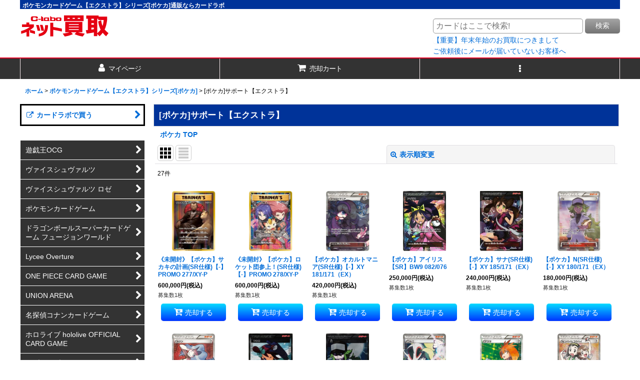

--- FILE ---
content_type: text/html; charset=UTF-8
request_url: https://www.c-labo-kaitori.jp/product-list/380/0/photo?num=60&sort=price-desc
body_size: 58663
content:
<!DOCTYPE html><html lang="ja" class="responsive use_hover column_layout wide_layout touch003">
<head>
    <meta charset="utf-8" />
    <title>[ポケカ]サポート【エクストラ】買取ならカードラボ！</title>
    <meta name="keywords" content="ポケカ,ポケモンカード,サンムーン,XY,BW,ブラック,ホワイト,SM,pokemon,ポケモンカードゲーム,カード,TCG,専門,ショップ,通販,買取,シングルカード,デッキレシピ,最強,環境,優勝デッキ,カードリスト,トレカ,ガチ" />
    <meta name="description" content="ポケモンカードゲーム【エクストラ】シリーズ[ポケカ]通販ならカードラボ！シングルカード高価買取中です！限定の高額カードやコレクション用、傷あり激安品まで各種シングルカードを取り揃えました！TCG関連のスリーブなどのサプライも販売・買取中！" />
    <meta name="viewport" content="width=device-width, initial-scale=1.0, user-scalable=yes, viewport-fit=cover" />
    <meta name="format-detection" content="telephone=no" />
    <meta name="apple-touch-fullscreen" content="YES" />
    <link rel="alternate" type="application/rss+xml" title="RSS" href="https://www.c-labo-kaitori.jp/rss/rss.php" />
    <link rel="canonical" href="https://www.c-labo-kaitori.jp/product-list/380" />
    <link href="https://www.c-labo-kaitori.jp/res/font/icon_font/ocnkiconf.min.css?v=11" rel="stylesheet">
    <link href="https://www.c-labo-kaitori.jp/res/touch001/style/ocnk.min.css?v=72" rel="stylesheet" />
    <link href="https://www.c-labo-kaitori.jp/res/touch003/style/template.css?1811011563" rel="stylesheet" />
    <link href="https://www.c-labo-kaitori.jp/data/c-labo-kaitori/responsive/201812191007299729d2.css?1680585780" rel="stylesheet" />
    <script src="https://www.c-labo-kaitori.jp/res/touch003/js/jquery.min.js?1517808840"></script>
<!-- Global site tag (gtag.js) - Google Analytics -->
<script async src="https://www.googletagmanager.com/gtag/js?id=UA-23727134-3"></script>
<script>
  window.dataLayer = window.dataLayer || [];
  function gtag(){dataLayer.push(arguments);}
  gtag('js', new Date());

  gtag('config', 'UA-23727134-3');
</script>


<link rel="shortcut icon" type="image/vnd.microsoft.icon" href="https://c-labo-online.jp/data/c-labo/image/favicon/site-tile-150x150.pngdata/c-labo-kaitori/image/favicon/favicon.ico">
<link rel="icon" type="image/vnd.microsoft.icon" href="https://c-labo-online.jp/data/c-labo-kaitori/image/favicon/favicon.ico">
<link rel="apple-touch-icon" href="https://www.c-labo-online.jp/data/c-labo-kaitori/image/favicon/apple-touch-icon-57x57.png">
<link rel="apple-touch-icon" href="https://www.c-labo-online.jp/data/c-labo-kaitori/image/favicon/apple-touch-icon-60x60.png">
<link rel="apple-touch-icon" href="https://www.c-labo-online.jp/data/c-labo-kaitori/image/favicon/apple-touch-icon-72x72.png">
<link rel="apple-touch-icon" href="https://www.c-labo-online.jp/data/c-labo-kaitori/image/favicon/apple-touch-icon-76x76.png">
<link rel="apple-touch-icon" href="https://www.c-labo-online.jp/data/c-labo-kaitori/image/favicon/apple-touch-icon-114x114.png">
<link rel="apple-touch-icon" href="https://www.c-labo-online.jp/data/c-labo-kaitori/image/favicon/apple-touch-icon-120x120.png">
<link rel="apple-touch-icon" href="https://www.c-labo-online.jp/data/c-labo-kaitori/image/favicon/apple-touch-icon-144x144.png">
<link rel="apple-touch-icon" href="https://www.c-labo-kaitori.jp/data/c-labo-kaitori/image/favicon/apple-touch-icon-152x152.png">
<link rel="apple-touch-icon" href="https://www.c-labo-kaitori.jp/data/c-labo-kaitori/image/favicon/apple-touch-icon-180x180.png">
<link rel="icon" type="image/png" href="https://www.c-labo-kaitori.jp/data/c-labo-kaitori/image/favicon/android-chrome-192x192.png">
<link rel="icon" type="image/png" href="https://www.c-labo-kaitori.jp/data/c-labo-kaitori/image/favicon/icon-48x48.png">
<link rel="icon" type="image/png" href="https://www.c-labo-kaitori.jp/data/c-labo-kaitori/image/favicon/icon-96x96.png">
<link rel="icon" type="image/png" href="https://www.c-labo-kaitori.jp/data/c-labo-kaitori/image/favicon/icon-160x160.png">
<link rel="icon" type="image/png" href="https://www.c-labo-kaitori.jp/data/c-labo-kaitori/image/favicon/icon-196x196.png">
<link rel="icon" type="image/png" href="https://www.c-labo-kaitori.jp/data/c-labo-kaitori/image/favicon/icon-16x16.png">
<link rel="icon" type="image/png" href="https://www.c-labo-kaitori.jp/data/c-labo-kaitori/image/favicon/icon-32x32.png">
<meta name="msapplication-TileColor">
<meta name="msapplication-TileImage">
<script async src="https://www.googletagmanager.com/gtag/js?id=G-GGSS646KQH"></script>
<script>
  window.dataLayer = window.dataLayer || [];
  function gtag(){dataLayer.push(arguments);}
  gtag('js', new Date());
  gtag('config', 'G-GGSS646KQH');
</script>

</head>

<body class="categorylist_page_body" id="categorylist_page_380">
<div id="container" class="jpn_version visitor use_side_menu has_left_side_menu">
<div id="inner_container" class="vertical_stacking">

<div id="main_wrapper" class="stacking_item">

    <header>
        <div id="header_wrapper" class="standard_header">
            <div id="header" class="header">
                <div class="copy center_aligned_copy fix_center">
<h1>ポケモンカードゲーム【エクストラ】シリーズ[ポケカ]通販ならカードラボ</h1>
                </div>
                <div id="header_area" class="fix_center">
                    <div id="header_free_space" class="custom_space">
<div class="logo"><a href="https://c-labo-kaitori.ocnk.net/"><img src="https://c-labo-kaitori.ocnk.net/data/c-labo-kaitori/image/logo.png" alt="カードラボオンラインネット買取"></a></div>

<div class="search form_data" itemscope="itemscope" itemtype="http://schema.org/WebSite">
<meta itemprop="url" content="https://www.c-labo-kaitori.jp/">
<form class="search_form" method="get" action="https://www.c-labo-kaitori.jp/product-list" role="search" itemprop="potentialAction" itemscope="itemscope" itemtype="http://schema.org/SearchAction">
<meta itemprop="target" content="https://www.c-labo-kaitori.jp/product-list/?keyword={keyword}">
<input type="search" class="search_box" name="keyword" value="" placeholder="カードはここで検索!" itemprop="query-input">
<span class="global_btn">
<button type="submit" class="searchinput btn_color_common btn_size_small vami" name="Submit">
<span class="button_head_space"></span>
<span class="button_text">検索</span>
<span class="button_end_space"></span>
</button>
<br>
<a href="https://www.c-labo-kaitori.jp/page/23">【重要】年末年始のお買取につきまして</a><br>
<a href="https://www.c-labo-kaitori.jp/page/49">ご依頼後にメールが届いていないお客様へ</a><br>
<!--<a href="https://www.c-labo-kaitori.jp/page/62">Gmail宛てのメールが届きにくい状況が一部発生しております</a>-->
<!--<a href="https://www.c-labo-kaitori.jp/page/51">【 1月16日 買取進行の遅延についてのお知らせ 】</a><br>-->

</span>
</form>
</div>

                    </div>
<div class="search_bar hidden_search_bar header_search_bar">
    <div class="inner_search_bar fix_center">
                                    <div class="search form_data" itemscope="itemscope" itemtype="http://schema.org/WebSite">
                                <meta itemprop="url" content="https://www.c-labo-kaitori.jp" />
                                <form class="search_form" method="get" action="https://www.c-labo-kaitori.jp/product-list" role="search" itemprop="potentialAction" itemscope="itemscope" itemtype="http://schema.org/SearchAction">
                                    <meta itemprop="target" content="https://www.c-labo-kaitori.jp/product-list/?keyword={keyword}" />
                                    <input type="hidden" name="num" value="60" />
                                    <input type="hidden" name="order" value="price-desc" />
                                    <input type="hidden" name="search_tmp" value="検索">                                    <input type="search" class="search_box" name="keyword" value="" placeholder="商品検索" itemprop="query-input" />
                                    <span class="global_btn">
                                        <button type="submit" class="searchinput btn_color_common btn_size_small vami" name="Submit" value="検索">
                                            <span class="button_head_space"></span>
                                            <span class="button_text">検索</span>
                                            <span class="button_end_space"></span>
                                        </button>

                                    </span>
                                </form>
                            </div>

        <span class="close_btn_box">
            <a href="javascript:void(0);" class="search_close icon_btn" aria-label="キャンセル" role="button">
                <span class="close_btn"><i class="fa fa-times" aria-hidden="true"></i></span>
            </a>
        </span>
    </div>
</div>
                </div>
            </div>

            <nav class="header_global_nav">
<div class="global_nav column3">
    <ul class="inner_global_nav  flex_layout flex_nowrap fix_center reset_list_style">
        <li class="global_nav_item wrapped_item g_member flex_layout has_nav_icon">
            <a href="https://www.c-labo-kaitori.jp/member" class="nav_btn flex_layout flex_a_center secure_link">
                <div class="nav_text flex_s_center">
                    <i class="fa fa-user menu_nav_icon" aria-hidden="true"></i>

                    <span class="nav_label">マイページ</span>
                </div>
            </a>
        </li>
        <li class="global_nav_item wrapped_item g_cart flex_layout has_nav_icon">
            <a href="https://www.c-labo-kaitori.jp/cart" class="nav_btn flex_layout flex_a_center">
                <div class="nav_text flex_s_center">
                    <i class="fa fa-shopping-cart menu_nav_icon" aria-hidden="true"><span class="cart_qty"></span></i>

                    <span class="nav_label">売却カート</span>
                </div>
            </a>
        </li>
        <li class="global_nav_item wrapped_item g_menu flex_layout empty_nav_label has_nav_icon" data-type="toggle">
            <a href="javascript:void(0);" class="nav_btn flex_layout flex_a_center" aria-haspopup="true" aria-label=" メニュー" role="button">
                <div class="nav_text flex_s_center">
                    <i class="fa fa-ellipsis-v menu_nav_icon" aria-hidden="true"></i>

                    <span class="nav_label"></span>
                </div>
            </a>
        </li>
    </ul>
</div>
            </nav>

            <div class="popup_base popup_base_menu fix_center">
                <div class="popup_nav_area popup_primal_menu hidden_nav_area fix_center" aria-hidden="true" aria-expanded="false" role="dialog">
                    <div class="inner_popup_nav_area popup_nav_box fix_center">
                        <div class="upper_popup_nav">
<div class="header_font_setting">
    <div class="font_setting">
        <span class="set_font_title">文字サイズ<span class="colon">:</span></span>
        <span class="set_font_normal"></span><span class="set_font_large"></span>
    </div>
</div>
                        </div>
<div class="popup_nav column1">
    <ul class="inner_popup_nav  flex_layout advanced_flex_wrap padfix reset_list_style" data-inner=".nav_text">
        <li class="popup_nav_item wrapped_item t_singin flex_layout has_nav_icon">
            <a href="https://www.c-labo-kaitori.jp/member-login" class="nav_btn flex_layout flex_a_center secure_link">
                <div class="nav_text flex_s_center">
                    <i class="fa fa-sign-in menu_nav_icon" aria-hidden="true"></i>
                    <i class="fa fa-chevron-right right_side_nav_icon chevron_right_icon" aria-hidden="true"></i>

                    <span class="nav_label">ログイン</span>
                </div>
            </a>
        </li>
        <li class="popup_nav_item wrapped_item t_cart flex_layout has_nav_icon">
            <a href="https://www.c-labo-kaitori.jp/cart" class="nav_btn flex_layout flex_a_center">
                <div class="nav_text flex_s_center">
                    <i class="fa fa-shopping-cart menu_nav_icon" aria-hidden="true"><span class="cart_qty"></span></i>
                    <i class="fa fa-chevron-right right_side_nav_icon chevron_right_icon" aria-hidden="true"></i>

                    <span class="nav_label">買取希望リスト</span>
                </div>
            </a>
        </li>
        <li class="popup_nav_item wrapped_item t_page18 flex_layout has_nav_icon">
            <a href="https://www.c-labo-kaitori.jp/page/18" class="nav_btn flex_layout flex_a_center">
                <div class="nav_text flex_s_center">
                    <i class="fa fa-bell menu_nav_icon" aria-hidden="true"></i>
                    <i class="fa fa-chevron-right right_side_nav_icon chevron_right_icon" aria-hidden="true"></i>

                    <span class="nav_label">買取の注意点</span>
                </div>
            </a>
        </li>
        <li class="popup_nav_item wrapped_item t_contact flex_layout has_nav_icon">
            <a href="https://www.c-labo-kaitori.jp/contact" class="nav_btn flex_layout flex_a_center secure_link">
                <div class="nav_text flex_s_center">
                    <i class="fa fa-envelope menu_nav_icon" aria-hidden="true"></i>
                    <i class="fa fa-chevron-right right_side_nav_icon chevron_right_icon" aria-hidden="true"></i>

                    <span class="nav_label">お問い合わせ</span>
                </div>
            </a>
        </li>
        <li class="popup_nav_item wrapped_item t_link_item2 flex_layout has_nav_icon">
            <a href="https://www.c-labo-kaitori.jp/page/20" class="nav_btn flex_layout flex_a_center">
                <div class="nav_text flex_s_center">
                    <i class="fa fa-external-link menu_nav_icon" aria-hidden="true"></i>
                    <i class="fa fa-chevron-right right_side_nav_icon chevron_right_icon" aria-hidden="true"></i>

                    <span class="nav_label">よくある質問</span>
                </div>
            </a>
        </li>
    </ul>
</div>
                        <div class="lower_popup_nav">
                        </div>
                        <div class="nav_close_box">
                            <a href="javascript:void(0);" class="nav_close" aria-label="閉じる" role="button"><span class="nav_close_btn"><i class="fa fa-times" aria-hidden="true"></i></span></a>
                        </div>
                        <a class="close_btn_box icon_btn" href="javascript:void(0);" aria-label="閉じる" role="button">
                            <span class="close_btn">
                                <i class="fa fa-times" aria-hidden="true"></i>
                            </span>
                        </a>
                    </div>
                </div>
            </div>

        </div>
    </header>


    <div id="contents" class="layout_2_col standard_contents">

<div class="breadcrumb_area fix_center">
    <ol class="breadcrumb_list" itemscope itemtype="https://schema.org/BreadcrumbList">
        <li class="breadcrumb_nav breadcrumb_nav1" itemprop="itemListElement" itemscope itemtype="https://schema.org/ListItem">
            <a href="https://www.c-labo-kaitori.jp/" itemprop="item">
                <span class="breadcrumb_text" itemprop="name">ホーム</span>
            </a>
            <meta itemprop="position" content="1">
        </li>
        <li class="breadcrumb_nav breadcrumb_nav2" itemprop="itemListElement" itemscope itemtype="https://schema.org/ListItem">
            <span class="gt">&gt;</span>
            <a href="https://www.c-labo-kaitori.jp/product-list/377?num=60&amp;sort=price-desc" itemprop="item" class="item_list_link">
                <span class="breadcrumb_text" itemprop="name">ポケモンカードゲーム【エクストラ】シリーズ[ポケカ]</span>
            </a>
            <meta itemprop="position" content="2">
        </li>
        <li class="breadcrumb_nav" itemprop="itemListElement" itemscope itemtype="https://schema.org/ListItem">
            <span class="gt">&gt;</span>
                <span class="thispage" itemprop="name">[ポケカ]サポート【エクストラ】</span>
            <meta itemprop="position" content="3">
        </li>
    </ol>
</div>
        <div id="inner_contents" class="clearfix fix_center">
            <div id="maincol">
                <main id="main_container">
                    <div id="inner_main_container">


                                                                                                            
                        <section>
                            <div class="item_box itemlist page_box without_pager">

                                                                <div class="page_title">
                                    <h2>
                                        <span class="title_head_space"></span>
                                        <span class="title_text">[ポケカ]サポート【エクストラ】</span>
                                        <span class="title_end_space"></span>

                                    </h2>
                                </div>


                                <div class="page_contents clearfix categorylist_contents">
                                    <div class="inner_page_contents">
                                    <div class="categorylist_desc main_desc">
                                        <div class="list_comment">
                                            <a href="http://www.c-labo-kaitori.jp/page/10">ポケカ TOP</a>

                                        </div>
                                    </div>
                                    <a id="items"></a>
                                    <form method="get" class="item_sort_form custom_toggle_box toggle_closed" action="https://www.c-labo-kaitori.jp/product-list/380/0/photo" data-speed="100">
                                        <div class="sort flex_layout flex_j_center">
                                            <div class="upper_sort_area">
                                                <span class="sort_layout_icons">
                                                    <span class="sort_layout_btn current_layout_btn">
                                                        <a class="layout_photo_btn icon_btn" href="https://www.c-labo-kaitori.jp/product-list/380/0/photo?num=60&amp;sort=price-desc"><img width="24" height="24" alt="写真のみ一覧" class="vami" src="https://www.c-labo-kaitori.jp/res/touch003/img/layout_photo.png" /></a>
                                                    </span>
                                                    <span class="sort_layout_btn link_layout_btn">
                                                        <a class="layout_desc_btn icon_btn" href="https://www.c-labo-kaitori.jp/product-list/380/0/normal?num=60&amp;sort=price-desc"><img width="24" height="24" class="vami" alt="説明付き一覧" src="https://www.c-labo-kaitori.jp/res/touch003/img/layout_text.png" /></a>
                                                    </span>
                                                </span>
                                            </div>
                                            <div class="sort_toggle global_iconleft">
                                                <a class="toggle_open custom_toggle_button" href="javascript:void(0);" role="button">
                                                    <i class="fa fa-search-plus" aria-hidden="true"></i>表示順変更
                                                </a>
                                            </div>
                                        </div>
                                        <div class="custom_toggle_area">
                                            <div class="sort_item">
                                                <div class="sort_box sort_number">
                                                    <label class="sort_label" for="displaynumber"><span class="sort_item_label">表示数<span class="colon">:</span></span></label>
                                                    <span class="box_padding">
                                                        <span class="select_box"><select id="displaynumber" name="num">
                                                            <option value="60" selected="selected">60件</option>
                                                            <option value="120">120件</option>
                                                        </select></span>
                                                    </span>
                                                </div>
                                                <div class="sort_box sort_order">
                                                    <label class="sort_label" for="sort"><span class="sort_item_label">並び順<span class="colon">:</span></span></label>
                                                    <span class="box_padding">
                                                        <span class="select_box"><select name="sort" id="sort">
                                                            <option value="">選択してください</option>
                                                            <option value="featured">おすすめ順</option>
                                                            <option value="price">価格の安い順</option>
                                                            <option value="price-desc" selected="selected">価格の高い順</option>
                                                            <option value="rank">売れ筋順</option>
                                                        </select></span>
                                                    </span>
                                                </div>
                                                <div class="global_btn">
                                                    <button type="submit" class="sortinput btn_size_large btn_color_common" name="Submit" value="1">
                                                        <span class="button_head_space"></span>
                                                        <span class="button_text">絞り込む</span>
                                                        <span class="button_end_space"></span>
                                                    </button>
                                                </div>
                                                <div class="close_link_box global_iconleft">
                                                    <a class="link_close_toggle_box close_link global_link" href="javascript:void(0);" role="button"><i class="fa fa-times" aria-hidden="true"></i>閉じる</a>
                                                </div>
                                            </div>
                                        </div>
                                    </form>
                                    <div class="item_count box_both_ends_small_space">
                                        <div class="count_number">
                                            <span class="number">27</span><span class="count_suffix">件</span>
                                        </div>
                                    </div>
                                    <div class="itemlist_box tiled_list_box layout_photo">
                                        <div class="item_list column3 max_column6 square_photo_layout">
                                            <ul class="flex_layout flex_wrap reset_list_style tiled_list async_image_loader" data-adjustment="off" data-disabled-adjustment="true">
                                                                        <li class="list_item_cell wrapped_item flex_layout list_item_39565">
                                                    <div class="item_data">
                                                        <a href="https://www.c-labo-kaitori.jp/product/39565" class="item_data_link">
                                                            <div class="inner_item_data">

                                                                <div class="list_item_photo">
                                                                    <div class="inner_list_item_photo">
                                                                        <div class="global_photo item_image_box itemph_itemlist_39565 async_image_box loading_photo portrait_item_image_box" data-src="https://www.c-labo-kaitori.jp/data/c-labo-kaitori/_/70726f647563742f58592d502d3237372e6a706700323430000074006669745f686569676874.jpg" data-alt="" data-class="item_image" data-width="85" data-height="120">
                                                                            <img src="https://www.c-labo-kaitori.jp/res/touch003/img/all/spacer.gif" width="85" style="aspect-ratio: 85 / 120" class="spacer_image item_image" alt="" />
                                                                        </div>
                                                                    </div>
                                                                </div>
                                                                <div class="list_item_data">
                                                                    <p class="item_name">
<span class="goods_name">《未開封》【ポケカ】サカキの計画(SR仕様)【-】PROMO 277/XY-P</span>
                                                                    </p>
                                                                    <p class="common_icon">
                                                                    </p>

                                                                    <div class="item_info">
                                                                        <div class="price">
                                                                            <p class="selling_price">
                                                                                <span class="figure">600,000<span class="currency_label after_price">円</span></span><span class="tax_label list_tax_label">(税込)</span>
                                                                            </p>
                                                                        </div>
                                                                        <p class="stock">募集数1枚</p>



                                                                    </div>
                                                                </div>
                                                            </div>
                                                        </a>
                                                        <div class="add_cart">
                                                            <form name="productadd39565" method="post" class="itemlist_cartbutton productadd39565">
                                                                <input type="hidden" name="cart_add_39565" value="t" />
                                                                <input type="hidden" name="cart_addquantity_39565" value="1" />
                                                                <input type="hidden" name="cart_operation_page" value="product-list" />
                                                                                                                                <span class="global_btn">
                                                                    <button type="submit" class="cartinput btn_size_large btn_color_emphasis open_modal_window_product_form fixed_size_large_btn" data-id="39565">
                                                                        <span class="button_head_space"></span>
                                                                        <span class="button_text global_iconleft"><i class="fa fa-cart-arrow-down" aria-hidden="true"></i>売却する</span>
                                                                        <span class="button_end_space"></span>
                                                                    </button>
                                                                </span>
                                                            </form>
                                                        </div>
                                                    </div>
                                                </li>
                                                                        <li class="list_item_cell wrapped_item flex_layout list_item_39564">
                                                    <div class="item_data">
                                                        <a href="https://www.c-labo-kaitori.jp/product/39564" class="item_data_link">
                                                            <div class="inner_item_data">

                                                                <div class="list_item_photo">
                                                                    <div class="inner_list_item_photo">
                                                                        <div class="global_photo item_image_box itemph_itemlist_39564 async_image_box loading_photo portrait_item_image_box" data-src="https://www.c-labo-kaitori.jp/data/c-labo-kaitori/_/70726f647563742f58592d502d3237382e6a706700323430000074006669745f686569676874.jpg" data-alt="" data-class="item_image" data-width="85" data-height="120">
                                                                            <img src="https://www.c-labo-kaitori.jp/res/touch003/img/all/spacer.gif" width="85" style="aspect-ratio: 85 / 120" class="spacer_image item_image" alt="" />
                                                                        </div>
                                                                    </div>
                                                                </div>
                                                                <div class="list_item_data">
                                                                    <p class="item_name">
<span class="goods_name">《未開封》【ポケカ】ロケット団参上！(SR仕様)【-】PROMO 278/XY-P</span>
                                                                    </p>
                                                                    <p class="common_icon">
                                                                    </p>

                                                                    <div class="item_info">
                                                                        <div class="price">
                                                                            <p class="selling_price">
                                                                                <span class="figure">600,000<span class="currency_label after_price">円</span></span><span class="tax_label list_tax_label">(税込)</span>
                                                                            </p>
                                                                        </div>
                                                                        <p class="stock">募集数1枚</p>



                                                                    </div>
                                                                </div>
                                                            </div>
                                                        </a>
                                                        <div class="add_cart">
                                                            <form name="productadd39564" method="post" class="itemlist_cartbutton productadd39564">
                                                                <input type="hidden" name="cart_add_39564" value="t" />
                                                                <input type="hidden" name="cart_addquantity_39564" value="1" />
                                                                <input type="hidden" name="cart_operation_page" value="product-list" />
                                                                                                                                <span class="global_btn">
                                                                    <button type="submit" class="cartinput btn_size_large btn_color_emphasis open_modal_window_product_form fixed_size_large_btn" data-id="39564">
                                                                        <span class="button_head_space"></span>
                                                                        <span class="button_text global_iconleft"><i class="fa fa-cart-arrow-down" aria-hidden="true"></i>売却する</span>
                                                                        <span class="button_end_space"></span>
                                                                    </button>
                                                                </span>
                                                            </form>
                                                        </div>
                                                    </div>
                                                </li>
                                                                        <li class="list_item_cell wrapped_item flex_layout list_item_12353">
                                                    <div class="item_data">
                                                        <a href="https://www.c-labo-kaitori.jp/product/12353" class="item_data_link">
                                                            <div class="inner_item_data">

                                                                <div class="list_item_photo">
                                                                    <div class="inner_list_item_photo">
                                                                        <div class="global_photo item_image_box itemph_itemlist_12353 async_image_box loading_photo portrait_item_image_box" data-src="https://www.c-labo-kaitori.jp/data/c-labo-kaitori/_/70726f647563742f58595f3138312e6a706700323430000074006669745f686569676874.jpg" data-alt="" data-class="item_image" data-width="85" data-height="120">
                                                                            <img src="https://www.c-labo-kaitori.jp/res/touch003/img/all/spacer.gif" width="85" style="aspect-ratio: 85 / 120" class="spacer_image item_image" alt="" />
                                                                        </div>
                                                                    </div>
                                                                </div>
                                                                <div class="list_item_data">
                                                                    <p class="item_name">
<span class="goods_name">【ポケカ】オカルトマニア(SR仕様)【-】XY 181/171（EX）</span>
                                                                    </p>
                                                                    <p class="common_icon">
                                                                    </p>

                                                                    <div class="item_info">
                                                                        <div class="price">
                                                                            <p class="selling_price">
                                                                                <span class="figure">420,000<span class="currency_label after_price">円</span></span><span class="tax_label list_tax_label">(税込)</span>
                                                                            </p>
                                                                        </div>
                                                                        <p class="stock">募集数1枚</p>



                                                                    </div>
                                                                </div>
                                                            </div>
                                                        </a>
                                                        <div class="add_cart">
                                                            <form name="productadd12353" method="post" class="itemlist_cartbutton productadd12353">
                                                                <input type="hidden" name="cart_add_12353" value="t" />
                                                                <input type="hidden" name="cart_addquantity_12353" value="1" />
                                                                <input type="hidden" name="cart_operation_page" value="product-list" />
                                                                                                                                <span class="global_btn">
                                                                    <button type="submit" class="cartinput btn_size_large btn_color_emphasis open_modal_window_product_form fixed_size_large_btn" data-id="12353">
                                                                        <span class="button_head_space"></span>
                                                                        <span class="button_text global_iconleft"><i class="fa fa-cart-arrow-down" aria-hidden="true"></i>売却する</span>
                                                                        <span class="button_end_space"></span>
                                                                    </button>
                                                                </span>
                                                            </form>
                                                        </div>
                                                    </div>
                                                </li>
                                                                        <li class="list_item_cell wrapped_item flex_layout list_item_18134">
                                                    <div class="item_data">
                                                        <a href="https://www.c-labo-kaitori.jp/product/18134" class="item_data_link">
                                                            <div class="inner_item_data">

                                                                <div class="list_item_photo">
                                                                    <div class="inner_list_item_photo">
                                                                        <div class="global_photo item_image_box itemph_itemlist_18134 async_image_box loading_photo portrait_item_image_box" data-src="https://www.c-labo-kaitori.jp/data/c-labo-kaitori/_/70726f647563742f4257395f303832612e6a706700323430000074006669745f686569676874.jpg" data-alt="" data-class="item_image" data-width="86" data-height="120">
                                                                            <img src="https://www.c-labo-kaitori.jp/res/touch003/img/all/spacer.gif" width="86" style="aspect-ratio: 86 / 120" class="spacer_image item_image" alt="" />
                                                                        </div>
                                                                    </div>
                                                                </div>
                                                                <div class="list_item_data">
                                                                    <p class="item_name">
<span class="goods_name">【ポケカ】アイリス【SR】BW9 082/076</span>
                                                                    </p>
                                                                    <p class="common_icon">
                                                                    </p>

                                                                    <div class="item_info">
                                                                        <div class="price">
                                                                            <p class="selling_price">
                                                                                <span class="figure">250,000<span class="currency_label after_price">円</span></span><span class="tax_label list_tax_label">(税込)</span>
                                                                            </p>
                                                                        </div>
                                                                        <p class="stock">募集数1枚</p>



                                                                    </div>
                                                                </div>
                                                            </div>
                                                        </a>
                                                        <div class="add_cart">
                                                            <form name="productadd18134" method="post" class="itemlist_cartbutton productadd18134">
                                                                <input type="hidden" name="cart_add_18134" value="t" />
                                                                <input type="hidden" name="cart_addquantity_18134" value="1" />
                                                                <input type="hidden" name="cart_operation_page" value="product-list" />
                                                                                                                                <span class="global_btn">
                                                                    <button type="submit" class="cartinput btn_size_large btn_color_emphasis open_modal_window_product_form fixed_size_large_btn" data-id="18134">
                                                                        <span class="button_head_space"></span>
                                                                        <span class="button_text global_iconleft"><i class="fa fa-cart-arrow-down" aria-hidden="true"></i>売却する</span>
                                                                        <span class="button_end_space"></span>
                                                                    </button>
                                                                </span>
                                                            </form>
                                                        </div>
                                                    </div>
                                                </li>
                                                                        <li class="list_item_cell wrapped_item flex_layout list_item_18132">
                                                    <div class="item_data">
                                                        <a href="https://www.c-labo-kaitori.jp/product/18132" class="item_data_link">
                                                            <div class="inner_item_data">

                                                                <div class="list_item_photo">
                                                                    <div class="inner_list_item_photo">
                                                                        <div class="global_photo item_image_box itemph_itemlist_18132 async_image_box loading_photo portrait_item_image_box" data-src="https://www.c-labo-kaitori.jp/data/c-labo-kaitori/_/70726f647563742f58595f3138352e6a706700323430000074006669745f686569676874.jpg" data-alt="" data-class="item_image" data-width="86" data-height="120">
                                                                            <img src="https://www.c-labo-kaitori.jp/res/touch003/img/all/spacer.gif" width="86" style="aspect-ratio: 86 / 120" class="spacer_image item_image" alt="" />
                                                                        </div>
                                                                    </div>
                                                                </div>
                                                                <div class="list_item_data">
                                                                    <p class="item_name">
<span class="goods_name">【ポケカ】サナ(SR仕様)【-】XY 185/171（EX）</span>
                                                                    </p>
                                                                    <p class="common_icon">
                                                                    </p>

                                                                    <div class="item_info">
                                                                        <div class="price">
                                                                            <p class="selling_price">
                                                                                <span class="figure">240,000<span class="currency_label after_price">円</span></span><span class="tax_label list_tax_label">(税込)</span>
                                                                            </p>
                                                                        </div>
                                                                        <p class="stock">募集数1枚</p>



                                                                    </div>
                                                                </div>
                                                            </div>
                                                        </a>
                                                        <div class="add_cart">
                                                            <form name="productadd18132" method="post" class="itemlist_cartbutton productadd18132">
                                                                <input type="hidden" name="cart_add_18132" value="t" />
                                                                <input type="hidden" name="cart_addquantity_18132" value="1" />
                                                                <input type="hidden" name="cart_operation_page" value="product-list" />
                                                                                                                                <span class="global_btn">
                                                                    <button type="submit" class="cartinput btn_size_large btn_color_emphasis open_modal_window_product_form fixed_size_large_btn" data-id="18132">
                                                                        <span class="button_head_space"></span>
                                                                        <span class="button_text global_iconleft"><i class="fa fa-cart-arrow-down" aria-hidden="true"></i>売却する</span>
                                                                        <span class="button_end_space"></span>
                                                                    </button>
                                                                </span>
                                                            </form>
                                                        </div>
                                                    </div>
                                                </li>
                                                                        <li class="list_item_cell wrapped_item flex_layout list_item_18135">
                                                    <div class="item_data">
                                                        <a href="https://www.c-labo-kaitori.jp/product/18135" class="item_data_link">
                                                            <div class="inner_item_data">

                                                                <div class="list_item_photo">
                                                                    <div class="inner_list_item_photo">
                                                                        <div class="global_photo item_image_box itemph_itemlist_18135 async_image_box loading_photo portrait_item_image_box" data-src="https://www.c-labo-kaitori.jp/data/c-labo-kaitori/_/70726f647563742f58592d3138302e6a706700323430000074006669745f686569676874.jpg" data-alt="" data-class="item_image" data-width="85" data-height="120">
                                                                            <img src="https://www.c-labo-kaitori.jp/res/touch003/img/all/spacer.gif" width="85" style="aspect-ratio: 85 / 120" class="spacer_image item_image" alt="" />
                                                                        </div>
                                                                    </div>
                                                                </div>
                                                                <div class="list_item_data">
                                                                    <p class="item_name">
<span class="goods_name">【ポケカ】N(SR仕様)【-】XY 180/171（EX）</span>
                                                                    </p>
                                                                    <p class="common_icon">
                                                                    </p>

                                                                    <div class="item_info">
                                                                        <div class="price">
                                                                            <p class="selling_price">
                                                                                <span class="figure">180,000<span class="currency_label after_price">円</span></span><span class="tax_label list_tax_label">(税込)</span>
                                                                            </p>
                                                                        </div>
                                                                        <p class="stock">募集数1枚</p>



                                                                    </div>
                                                                </div>
                                                            </div>
                                                        </a>
                                                        <div class="add_cart">
                                                            <form name="productadd18135" method="post" class="itemlist_cartbutton productadd18135">
                                                                <input type="hidden" name="cart_add_18135" value="t" />
                                                                <input type="hidden" name="cart_addquantity_18135" value="1" />
                                                                <input type="hidden" name="cart_operation_page" value="product-list" />
                                                                                                                                <span class="global_btn">
                                                                    <button type="submit" class="cartinput btn_size_large btn_color_emphasis open_modal_window_product_form fixed_size_large_btn" data-id="18135">
                                                                        <span class="button_head_space"></span>
                                                                        <span class="button_text global_iconleft"><i class="fa fa-cart-arrow-down" aria-hidden="true"></i>売却する</span>
                                                                        <span class="button_end_space"></span>
                                                                    </button>
                                                                </span>
                                                            </form>
                                                        </div>
                                                    </div>
                                                </li>
                                                                        <li class="list_item_cell wrapped_item flex_layout list_item_12764">
                                                    <div class="item_data">
                                                        <a href="https://www.c-labo-kaitori.jp/product/12764" class="item_data_link">
                                                            <div class="inner_item_data">

                                                                <div class="list_item_photo">
                                                                    <div class="inner_list_item_photo">
                                                                        <div class="global_photo item_image_box itemph_itemlist_12764 async_image_box loading_photo portrait_item_image_box" data-src="https://www.c-labo-kaitori.jp/data/c-labo-kaitori/_/70726f647563742f58592d3138332e6a706700323430000074006669745f686569676874.jpg" data-alt="" data-class="item_image" data-width="86" data-height="120">
                                                                            <img src="https://www.c-labo-kaitori.jp/res/touch003/img/all/spacer.gif" width="86" style="aspect-ratio: 86 / 120" class="spacer_image item_image" alt="" />
                                                                        </div>
                                                                    </div>
                                                                </div>
                                                                <div class="list_item_data">
                                                                    <p class="item_name">
<span class="goods_name">【ポケカ】カリン(SR仕様)【-】XY 183/171（EX）</span>
                                                                    </p>
                                                                    <p class="common_icon">
                                                                    </p>

                                                                    <div class="item_info">
                                                                        <div class="price">
                                                                            <p class="selling_price">
                                                                                <span class="figure">160,000<span class="currency_label after_price">円</span></span><span class="tax_label list_tax_label">(税込)</span>
                                                                            </p>
                                                                        </div>
                                                                        <p class="stock">募集数1枚</p>



                                                                    </div>
                                                                </div>
                                                            </div>
                                                        </a>
                                                        <div class="add_cart">
                                                            <form name="productadd12764" method="post" class="itemlist_cartbutton productadd12764">
                                                                <input type="hidden" name="cart_add_12764" value="t" />
                                                                <input type="hidden" name="cart_addquantity_12764" value="1" />
                                                                <input type="hidden" name="cart_operation_page" value="product-list" />
                                                                                                                                <span class="global_btn">
                                                                    <button type="submit" class="cartinput btn_size_large btn_color_emphasis open_modal_window_product_form fixed_size_large_btn" data-id="12764">
                                                                        <span class="button_head_space"></span>
                                                                        <span class="button_text global_iconleft"><i class="fa fa-cart-arrow-down" aria-hidden="true"></i>売却する</span>
                                                                        <span class="button_end_space"></span>
                                                                    </button>
                                                                </span>
                                                            </form>
                                                        </div>
                                                    </div>
                                                </li>
                                                                        <li class="list_item_cell wrapped_item flex_layout list_item_13826">
                                                    <div class="item_data">
                                                        <a href="https://www.c-labo-kaitori.jp/product/13826" class="item_data_link">
                                                            <div class="inner_item_data">

                                                                <div class="list_item_photo">
                                                                    <div class="inner_list_item_photo">
                                                                        <div class="global_photo item_image_box itemph_itemlist_13826 async_image_box loading_photo portrait_item_image_box" data-src="https://www.c-labo-kaitori.jp/data/c-labo-kaitori/_/70726f647563742f4257372d3037362e6a706700323430000074006669745f686569676874.jpg" data-alt="" data-class="item_image" data-width="87" data-height="120">
                                                                            <img src="https://www.c-labo-kaitori.jp/res/touch003/img/all/spacer.gif" width="87" style="aspect-ratio: 87 / 120" class="spacer_image item_image" alt="" />
                                                                        </div>
                                                                    </div>
                                                                </div>
                                                                <div class="list_item_data">
                                                                    <p class="item_name">
<span class="goods_name">【ポケカ】フウロ【SR】BW7 076/070（EX）</span>
                                                                    </p>
                                                                    <p class="common_icon">
                                                                    </p>

                                                                    <div class="item_info">
                                                                        <div class="price">
                                                                            <p class="selling_price">
                                                                                <span class="figure">140,000<span class="currency_label after_price">円</span></span><span class="tax_label list_tax_label">(税込)</span>
                                                                            </p>
                                                                        </div>
                                                                        <p class="stock">募集数1枚</p>



                                                                    </div>
                                                                </div>
                                                            </div>
                                                        </a>
                                                        <div class="add_cart">
                                                            <form name="productadd13826" method="post" class="itemlist_cartbutton productadd13826">
                                                                <input type="hidden" name="cart_add_13826" value="t" />
                                                                <input type="hidden" name="cart_addquantity_13826" value="1" />
                                                                <input type="hidden" name="cart_operation_page" value="product-list" />
                                                                                                                                <span class="global_btn">
                                                                    <button type="submit" class="cartinput btn_size_large btn_color_emphasis open_modal_window_product_form fixed_size_large_btn" data-id="13826">
                                                                        <span class="button_head_space"></span>
                                                                        <span class="button_text global_iconleft"><i class="fa fa-cart-arrow-down" aria-hidden="true"></i>売却する</span>
                                                                        <span class="button_end_space"></span>
                                                                    </button>
                                                                </span>
                                                            </form>
                                                        </div>
                                                    </div>
                                                </li>
                                                                        <li class="list_item_cell wrapped_item flex_layout list_item_39547">
                                                    <div class="item_data">
                                                        <a href="https://www.c-labo-kaitori.jp/product/39547" class="item_data_link">
                                                            <div class="inner_item_data">

                                                                <div class="list_item_photo">
                                                                    <div class="inner_list_item_photo">
                                                                        <div class="global_photo item_image_box itemph_itemlist_39547 async_image_box loading_photo portrait_item_image_box" data-src="https://www.c-labo-kaitori.jp/data/c-labo-kaitori/_/70726f647563742f4257335f3037312e6a706700323430000074006669745f686569676874.jpg" data-alt="" data-class="item_image" data-width="86" data-height="120">
                                                                            <img src="https://www.c-labo-kaitori.jp/res/touch003/img/all/spacer.gif" width="86" style="aspect-ratio: 86 / 120" class="spacer_image item_image" alt="" />
                                                                        </div>
                                                                    </div>
                                                                </div>
                                                                <div class="list_item_data">
                                                                    <p class="item_name">
<span class="goods_name">【ポケカ】N【SR】BW2 071/066（EX）</span>
                                                                    </p>
                                                                    <p class="common_icon">
                                                                    </p>

                                                                    <div class="item_info">
                                                                        <div class="price">
                                                                            <p class="selling_price">
                                                                                <span class="figure">70,000<span class="currency_label after_price">円</span></span><span class="tax_label list_tax_label">(税込)</span>
                                                                            </p>
                                                                        </div>
                                                                        <p class="stock">募集数1枚</p>



                                                                    </div>
                                                                </div>
                                                            </div>
                                                        </a>
                                                        <div class="add_cart">
                                                            <form name="productadd39547" method="post" class="itemlist_cartbutton productadd39547">
                                                                <input type="hidden" name="cart_add_39547" value="t" />
                                                                <input type="hidden" name="cart_addquantity_39547" value="1" />
                                                                <input type="hidden" name="cart_operation_page" value="product-list" />
                                                                                                                                <span class="global_btn">
                                                                    <button type="submit" class="cartinput btn_size_large btn_color_emphasis open_modal_window_product_form fixed_size_large_btn" data-id="39547">
                                                                        <span class="button_head_space"></span>
                                                                        <span class="button_text global_iconleft"><i class="fa fa-cart-arrow-down" aria-hidden="true"></i>売却する</span>
                                                                        <span class="button_end_space"></span>
                                                                    </button>
                                                                </span>
                                                            </form>
                                                        </div>
                                                    </div>
                                                </li>
                                                                        <li class="list_item_cell wrapped_item flex_layout list_item_12354">
                                                    <div class="item_data">
                                                        <a href="https://www.c-labo-kaitori.jp/product/12354" class="item_data_link">
                                                            <div class="inner_item_data">

                                                                <div class="list_item_photo">
                                                                    <div class="inner_list_item_photo">
                                                                        <div class="global_photo item_image_box itemph_itemlist_12354 async_image_box loading_photo portrait_item_image_box" data-src="https://www.c-labo-kaitori.jp/data/c-labo-kaitori/_/70726f647563742f5859332d3130322e6a706700323430000074006669745f686569676874.jpg" data-alt="" data-class="item_image" data-width="86" data-height="120">
                                                                            <img src="https://www.c-labo-kaitori.jp/res/touch003/img/all/spacer.gif" width="86" style="aspect-ratio: 86 / 120" class="spacer_image item_image" alt="" />
                                                                        </div>
                                                                    </div>
                                                                </div>
                                                                <div class="list_item_data">
                                                                    <p class="item_name">
<span class="goods_name">【ポケカ】コルニ【SR】XY3 102/096（EX）</span>
                                                                    </p>
                                                                    <p class="common_icon">
                                                                    </p>

                                                                    <div class="item_info">
                                                                        <div class="price">
                                                                            <p class="selling_price">
                                                                                <span class="figure">70,000<span class="currency_label after_price">円</span></span><span class="tax_label list_tax_label">(税込)</span>
                                                                            </p>
                                                                        </div>
                                                                        <p class="stock">募集数1枚</p>



                                                                    </div>
                                                                </div>
                                                            </div>
                                                        </a>
                                                        <div class="add_cart">
                                                            <form name="productadd12354" method="post" class="itemlist_cartbutton productadd12354">
                                                                <input type="hidden" name="cart_add_12354" value="t" />
                                                                <input type="hidden" name="cart_addquantity_12354" value="1" />
                                                                <input type="hidden" name="cart_operation_page" value="product-list" />
                                                                                                                                <span class="global_btn">
                                                                    <button type="submit" class="cartinput btn_size_large btn_color_emphasis open_modal_window_product_form fixed_size_large_btn" data-id="12354">
                                                                        <span class="button_head_space"></span>
                                                                        <span class="button_text global_iconleft"><i class="fa fa-cart-arrow-down" aria-hidden="true"></i>売却する</span>
                                                                        <span class="button_end_space"></span>
                                                                    </button>
                                                                </span>
                                                            </form>
                                                        </div>
                                                    </div>
                                                </li>
                                                                        <li class="list_item_cell wrapped_item flex_layout list_item_12350">
                                                    <div class="item_data">
                                                        <a href="https://www.c-labo-kaitori.jp/product/12350" class="item_data_link">
                                                            <div class="inner_item_data">

                                                                <div class="list_item_photo">
                                                                    <div class="inner_list_item_photo">
                                                                        <div class="global_photo item_image_box itemph_itemlist_12350 async_image_box loading_photo portrait_item_image_box" data-src="https://www.c-labo-kaitori.jp/data/c-labo-kaitori/_/70726f647563742f5859382d3036342e6a706700323430000074006669745f686569676874.jpg" data-alt="" data-class="item_image" data-width="86" data-height="120">
                                                                            <img src="https://www.c-labo-kaitori.jp/res/touch003/img/all/spacer.gif" width="86" style="aspect-ratio: 86 / 120" class="spacer_image item_image" alt="" />
                                                                        </div>
                                                                    </div>
                                                                </div>
                                                                <div class="list_item_data">
                                                                    <p class="item_name">
<span class="goods_name">【ポケカ】アズサ【SR】XY8 064/059（EX）</span>
                                                                    </p>
                                                                    <p class="common_icon">
                                                                    </p>

                                                                    <div class="item_info">
                                                                        <div class="price">
                                                                            <p class="selling_price">
                                                                                <span class="figure">45,000<span class="currency_label after_price">円</span></span><span class="tax_label list_tax_label">(税込)</span>
                                                                            </p>
                                                                        </div>
                                                                        <p class="stock">募集数1枚</p>



                                                                    </div>
                                                                </div>
                                                            </div>
                                                        </a>
                                                        <div class="add_cart">
                                                            <form name="productadd12350" method="post" class="itemlist_cartbutton productadd12350">
                                                                <input type="hidden" name="cart_add_12350" value="t" />
                                                                <input type="hidden" name="cart_addquantity_12350" value="1" />
                                                                <input type="hidden" name="cart_operation_page" value="product-list" />
                                                                                                                                <span class="global_btn">
                                                                    <button type="submit" class="cartinput btn_size_large btn_color_emphasis open_modal_window_product_form fixed_size_large_btn" data-id="12350">
                                                                        <span class="button_head_space"></span>
                                                                        <span class="button_text global_iconleft"><i class="fa fa-cart-arrow-down" aria-hidden="true"></i>売却する</span>
                                                                        <span class="button_end_space"></span>
                                                                    </button>
                                                                </span>
                                                            </form>
                                                        </div>
                                                    </div>
                                                </li>
                                                                        <li class="list_item_cell wrapped_item flex_layout list_item_12355">
                                                    <div class="item_data">
                                                        <a href="https://www.c-labo-kaitori.jp/product/12355" class="item_data_link">
                                                            <div class="inner_item_data">

                                                                <div class="list_item_photo">
                                                                    <div class="inner_list_item_photo">
                                                                        <div class="global_photo item_image_box itemph_itemlist_12355 async_image_box loading_photo portrait_item_image_box" data-src="https://www.c-labo-kaitori.jp/data/c-labo-kaitori/_/70726f647563742f5859352d3037372e6a706700323430000074006669745f686569676874.jpg" data-alt="" data-class="item_image" data-width="86" data-height="120">
                                                                            <img src="https://www.c-labo-kaitori.jp/res/touch003/img/all/spacer.gif" width="86" style="aspect-ratio: 86 / 120" class="spacer_image item_image" alt="" />
                                                                        </div>
                                                                    </div>
                                                                </div>
                                                                <div class="list_item_data">
                                                                    <p class="item_name">
<span class="goods_name">【ポケカ】センパイとコウハイ【SR】XY5 077/070（EX）</span>
                                                                    </p>
                                                                    <p class="common_icon">
                                                                    </p>

                                                                    <div class="item_info">
                                                                        <div class="price">
                                                                            <p class="selling_price">
                                                                                <span class="figure">40,000<span class="currency_label after_price">円</span></span><span class="tax_label list_tax_label">(税込)</span>
                                                                            </p>
                                                                        </div>
                                                                        <p class="stock">募集数1枚</p>



                                                                    </div>
                                                                </div>
                                                            </div>
                                                        </a>
                                                        <div class="add_cart">
                                                            <form name="productadd12355" method="post" class="itemlist_cartbutton productadd12355">
                                                                <input type="hidden" name="cart_add_12355" value="t" />
                                                                <input type="hidden" name="cart_addquantity_12355" value="1" />
                                                                <input type="hidden" name="cart_operation_page" value="product-list" />
                                                                                                                                <span class="global_btn">
                                                                    <button type="submit" class="cartinput btn_size_large btn_color_emphasis open_modal_window_product_form fixed_size_large_btn" data-id="12355">
                                                                        <span class="button_head_space"></span>
                                                                        <span class="button_text global_iconleft"><i class="fa fa-cart-arrow-down" aria-hidden="true"></i>売却する</span>
                                                                        <span class="button_end_space"></span>
                                                                    </button>
                                                                </span>
                                                            </form>
                                                        </div>
                                                    </div>
                                                </li>
                                                                        <li class="list_item_cell wrapped_item flex_layout list_item_12357">
                                                    <div class="item_data">
                                                        <a href="https://www.c-labo-kaitori.jp/product/12357" class="item_data_link">
                                                            <div class="inner_item_data">

                                                                <div class="list_item_photo">
                                                                    <div class="inner_list_item_photo">
                                                                        <div class="global_photo item_image_box itemph_itemlist_12357 async_image_box loading_photo portrait_item_image_box" data-src="https://www.c-labo-kaitori.jp/data/c-labo-kaitori/_/70726f647563742f58592d502d3136342e6a706700323430000074006669745f686569676874.jpg" data-alt="" data-class="item_image" data-width="86" data-height="120">
                                                                            <img src="https://www.c-labo-kaitori.jp/res/touch003/img/all/spacer.gif" width="86" style="aspect-ratio: 86 / 120" class="spacer_image item_image" alt="" />
                                                                        </div>
                                                                    </div>
                                                                </div>
                                                                <div class="list_item_data">
                                                                    <p class="item_name">
<span class="goods_name">【ポケカ】フウロ(SR仕様)【XY-P】PROMO 164/XY-P（EX）</span>
                                                                    </p>
                                                                    <p class="common_icon">
                                                                    </p>

                                                                    <div class="item_info">
                                                                        <div class="price">
                                                                            <p class="selling_price">
                                                                                <span class="figure">40,000<span class="currency_label after_price">円</span></span><span class="tax_label list_tax_label">(税込)</span>
                                                                            </p>
                                                                        </div>
                                                                        <p class="stock">募集数1枚</p>



                                                                    </div>
                                                                </div>
                                                            </div>
                                                        </a>
                                                        <div class="add_cart">
                                                            <form name="productadd12357" method="post" class="itemlist_cartbutton productadd12357">
                                                                <input type="hidden" name="cart_add_12357" value="t" />
                                                                <input type="hidden" name="cart_addquantity_12357" value="1" />
                                                                <input type="hidden" name="cart_operation_page" value="product-list" />
                                                                                                                                <span class="global_btn">
                                                                    <button type="submit" class="cartinput btn_size_large btn_color_emphasis open_modal_window_product_form fixed_size_large_btn" data-id="12357">
                                                                        <span class="button_head_space"></span>
                                                                        <span class="button_text global_iconleft"><i class="fa fa-cart-arrow-down" aria-hidden="true"></i>売却する</span>
                                                                        <span class="button_end_space"></span>
                                                                    </button>
                                                                </span>
                                                            </form>
                                                        </div>
                                                    </div>
                                                </li>
                                                                        <li class="list_item_cell wrapped_item flex_layout list_item_19794">
                                                    <div class="item_data">
                                                        <a href="https://www.c-labo-kaitori.jp/product/19794" class="item_data_link">
                                                            <div class="inner_item_data">

                                                                <div class="list_item_photo">
                                                                    <div class="inner_list_item_photo">
                                                                        <div class="global_photo item_image_box itemph_itemlist_19794 async_image_box loading_photo portrait_item_image_box" data-src="https://www.c-labo-kaitori.jp/data/c-labo-kaitori/_/70726f647563742f5859325f3038362e6a706700323430000074006669745f686569676874.jpg" data-alt="" data-class="item_image" data-width="84" data-height="120">
                                                                            <img src="https://www.c-labo-kaitori.jp/res/touch003/img/all/spacer.gif" width="84" style="aspect-ratio: 84 / 120" class="spacer_image item_image" alt="" />
                                                                        </div>
                                                                    </div>
                                                                </div>
                                                                <div class="list_item_data">
                                                                    <p class="item_name">
<span class="goods_name">【ポケカ】ポケモンセンターのお姉さん【SR】XY2 086/080（EX）</span>
                                                                    </p>
                                                                    <p class="common_icon">
                                                                    </p>

                                                                    <div class="item_info">
                                                                        <div class="price">
                                                                            <p class="selling_price">
                                                                                <span class="figure">30,000<span class="currency_label after_price">円</span></span><span class="tax_label list_tax_label">(税込)</span>
                                                                            </p>
                                                                        </div>
                                                                        <p class="stock">募集数1枚</p>



                                                                    </div>
                                                                </div>
                                                            </div>
                                                        </a>
                                                        <div class="add_cart">
                                                            <form name="productadd19794" method="post" class="itemlist_cartbutton productadd19794">
                                                                <input type="hidden" name="cart_add_19794" value="t" />
                                                                <input type="hidden" name="cart_addquantity_19794" value="1" />
                                                                <input type="hidden" name="cart_operation_page" value="product-list" />
                                                                                                                                <span class="global_btn">
                                                                    <button type="submit" class="cartinput btn_size_large btn_color_emphasis open_modal_window_product_form fixed_size_large_btn" data-id="19794">
                                                                        <span class="button_head_space"></span>
                                                                        <span class="button_text global_iconleft"><i class="fa fa-cart-arrow-down" aria-hidden="true"></i>売却する</span>
                                                                        <span class="button_end_space"></span>
                                                                    </button>
                                                                </span>
                                                            </form>
                                                        </div>
                                                    </div>
                                                </li>
                                                                        <li class="list_item_cell wrapped_item flex_layout list_item_39541">
                                                    <div class="item_data">
                                                        <a href="https://www.c-labo-kaitori.jp/product/39541" class="item_data_link">
                                                            <div class="inner_item_data">

                                                                <div class="list_item_photo">
                                                                    <div class="inner_list_item_photo">
                                                                        <div class="global_photo item_image_box itemph_itemlist_39541 async_image_box loading_photo portrait_item_image_box" data-src="https://www.c-labo-kaitori.jp/data/c-labo-kaitori/_/70726f647563742f585931302d3038372e6a706700323430000074006669745f686569676874.jpg" data-alt="" data-class="item_image" data-width="85" data-height="120">
                                                                            <img src="https://www.c-labo-kaitori.jp/res/touch003/img/all/spacer.gif" width="85" style="aspect-ratio: 85 / 120" class="spacer_image item_image" alt="" />
                                                                        </div>
                                                                    </div>
                                                                </div>
                                                                <div class="list_item_data">
                                                                    <p class="item_name">
<span class="goods_name">【ポケカ】ロケット団の工作【SR】XY10 087/078（EX）</span>
                                                                    </p>
                                                                    <p class="common_icon">
                                                                    </p>

                                                                    <div class="item_info">
                                                                        <div class="price">
                                                                            <p class="selling_price">
                                                                                <span class="figure">30,000<span class="currency_label after_price">円</span></span><span class="tax_label list_tax_label">(税込)</span>
                                                                            </p>
                                                                        </div>
                                                                        <p class="stock">募集数1枚</p>



                                                                    </div>
                                                                </div>
                                                            </div>
                                                        </a>
                                                        <div class="add_cart">
                                                            <form name="productadd39541" method="post" class="itemlist_cartbutton productadd39541">
                                                                <input type="hidden" name="cart_add_39541" value="t" />
                                                                <input type="hidden" name="cart_addquantity_39541" value="1" />
                                                                <input type="hidden" name="cart_operation_page" value="product-list" />
                                                                                                                                <span class="global_btn">
                                                                    <button type="submit" class="cartinput btn_size_large btn_color_emphasis open_modal_window_product_form fixed_size_large_btn" data-id="39541">
                                                                        <span class="button_head_space"></span>
                                                                        <span class="button_text global_iconleft"><i class="fa fa-cart-arrow-down" aria-hidden="true"></i>売却する</span>
                                                                        <span class="button_end_space"></span>
                                                                    </button>
                                                                </span>
                                                            </form>
                                                        </div>
                                                    </div>
                                                </li>
                                                                        <li class="list_item_cell wrapped_item flex_layout list_item_12766">
                                                    <div class="item_data">
                                                        <a href="https://www.c-labo-kaitori.jp/product/12766" class="item_data_link">
                                                            <div class="inner_item_data">

                                                                <div class="list_item_photo">
                                                                    <div class="inner_list_item_photo">
                                                                        <div class="global_photo item_image_box itemph_itemlist_12766 async_image_box loading_photo portrait_item_image_box" data-src="https://www.c-labo-kaitori.jp/data/c-labo-kaitori/_/70726f647563742f5859365f3038382e6a706700323430000074006669745f686569676874.jpg" data-alt="" data-class="item_image" data-width="86" data-height="120">
                                                                            <img src="https://www.c-labo-kaitori.jp/res/touch003/img/all/spacer.gif" width="86" style="aspect-ratio: 86 / 120" class="spacer_image item_image" alt="" />
                                                                        </div>
                                                                    </div>
                                                                </div>
                                                                <div class="list_item_data">
                                                                    <p class="item_name">
<span class="goods_name">【ポケカ】ナギ【SR】XY6 088/078（EX）</span>
                                                                    </p>
                                                                    <p class="common_icon">
                                                                    </p>

                                                                    <div class="item_info">
                                                                        <div class="price">
                                                                            <p class="selling_price">
                                                                                <span class="figure">28,000<span class="currency_label after_price">円</span></span><span class="tax_label list_tax_label">(税込)</span>
                                                                            </p>
                                                                        </div>
                                                                        <p class="stock">募集数1枚</p>



                                                                    </div>
                                                                </div>
                                                            </div>
                                                        </a>
                                                        <div class="add_cart">
                                                            <form name="productadd12766" method="post" class="itemlist_cartbutton productadd12766">
                                                                <input type="hidden" name="cart_add_12766" value="t" />
                                                                <input type="hidden" name="cart_addquantity_12766" value="1" />
                                                                <input type="hidden" name="cart_operation_page" value="product-list" />
                                                                                                                                <span class="global_btn">
                                                                    <button type="submit" class="cartinput btn_size_large btn_color_emphasis open_modal_window_product_form fixed_size_large_btn" data-id="12766">
                                                                        <span class="button_head_space"></span>
                                                                        <span class="button_text global_iconleft"><i class="fa fa-cart-arrow-down" aria-hidden="true"></i>売却する</span>
                                                                        <span class="button_end_space"></span>
                                                                    </button>
                                                                </span>
                                                            </form>
                                                        </div>
                                                    </div>
                                                </li>
                                                                        <li class="list_item_cell wrapped_item flex_layout list_item_39566">
                                                    <div class="item_data">
                                                        <a href="https://www.c-labo-kaitori.jp/product/39566" class="item_data_link">
                                                            <div class="inner_item_data">

                                                                <div class="list_item_photo">
                                                                    <div class="inner_list_item_photo">
                                                                        <div class="global_photo item_image_box itemph_itemlist_39566 async_image_box loading_photo portrait_item_image_box" data-src="https://www.c-labo-kaitori.jp/data/c-labo-kaitori/_/70726f647563742f5859382d303634722e6a706700323430000074006669745f686569676874.jpg" data-alt="" data-class="item_image" data-width="85" data-height="120">
                                                                            <img src="https://www.c-labo-kaitori.jp/res/touch003/img/all/spacer.gif" width="85" style="aspect-ratio: 85 / 120" class="spacer_image item_image" alt="" />
                                                                        </div>
                                                                    </div>
                                                                </div>
                                                                <div class="list_item_data">
                                                                    <p class="item_name">
<span class="goods_name">【ポケカ】サカキの計画【SR】XY8 064/059</span>
                                                                    </p>
                                                                    <p class="common_icon">
                                                                    </p>

                                                                    <div class="item_info">
                                                                        <div class="price">
                                                                            <p class="selling_price">
                                                                                <span class="figure">20,000<span class="currency_label after_price">円</span></span><span class="tax_label list_tax_label">(税込)</span>
                                                                            </p>
                                                                        </div>
                                                                        <p class="stock">募集数2枚</p>



                                                                    </div>
                                                                </div>
                                                            </div>
                                                        </a>
                                                        <div class="add_cart">
                                                            <form name="productadd39566" method="post" class="itemlist_cartbutton productadd39566">
                                                                <input type="hidden" name="cart_add_39566" value="t" />
                                                                <input type="hidden" name="cart_addquantity_39566" value="1" />
                                                                <input type="hidden" name="cart_operation_page" value="product-list" />
                                                                                                                                <span class="global_btn">
                                                                    <button type="submit" class="cartinput btn_size_large btn_color_emphasis open_modal_window_product_form fixed_size_large_btn" data-id="39566">
                                                                        <span class="button_head_space"></span>
                                                                        <span class="button_text global_iconleft"><i class="fa fa-cart-arrow-down" aria-hidden="true"></i>売却する</span>
                                                                        <span class="button_end_space"></span>
                                                                    </button>
                                                                </span>
                                                            </form>
                                                        </div>
                                                    </div>
                                                </li>
                                                                        <li class="list_item_cell wrapped_item flex_layout list_item_39543">
                                                    <div class="item_data">
                                                        <a href="https://www.c-labo-kaitori.jp/product/39543" class="item_data_link">
                                                            <div class="inner_item_data">

                                                                <div class="list_item_photo">
                                                                    <div class="inner_list_item_photo">
                                                                        <div class="global_photo item_image_box itemph_itemlist_39543 async_image_box loading_photo portrait_item_image_box" data-src="https://www.c-labo-kaitori.jp/data/c-labo-kaitori/_/70726f647563742f58592d502d3132312e6a706700323430000074006669745f686569676874.jpg" data-alt="" data-class="item_image" data-width="85" data-height="120">
                                                                            <img src="https://www.c-labo-kaitori.jp/res/touch003/img/all/spacer.gif" width="85" style="aspect-ratio: 85 / 120" class="spacer_image item_image" alt="" />
                                                                        </div>
                                                                    </div>
                                                                </div>
                                                                <div class="list_item_data">
                                                                    <p class="item_name">
<span class="goods_name">【ポケカ】ダイゴ(SR仕様)【-】PROMO 121/XY-P（EX）</span>
                                                                    </p>
                                                                    <p class="common_icon">
                                                                    </p>

                                                                    <div class="item_info">
                                                                        <div class="price">
                                                                            <p class="selling_price">
                                                                                <span class="figure">20,000<span class="currency_label after_price">円</span></span><span class="tax_label list_tax_label">(税込)</span>
                                                                            </p>
                                                                        </div>
                                                                        <p class="stock">募集数2枚</p>



                                                                    </div>
                                                                </div>
                                                            </div>
                                                        </a>
                                                        <div class="add_cart">
                                                            <form name="productadd39543" method="post" class="itemlist_cartbutton productadd39543">
                                                                <input type="hidden" name="cart_add_39543" value="t" />
                                                                <input type="hidden" name="cart_addquantity_39543" value="1" />
                                                                <input type="hidden" name="cart_operation_page" value="product-list" />
                                                                                                                                <span class="global_btn">
                                                                    <button type="submit" class="cartinput btn_size_large btn_color_emphasis open_modal_window_product_form fixed_size_large_btn" data-id="39543">
                                                                        <span class="button_head_space"></span>
                                                                        <span class="button_text global_iconleft"><i class="fa fa-cart-arrow-down" aria-hidden="true"></i>売却する</span>
                                                                        <span class="button_end_space"></span>
                                                                    </button>
                                                                </span>
                                                            </form>
                                                        </div>
                                                    </div>
                                                </li>
                                                                        <li class="list_item_cell wrapped_item flex_layout list_item_12768">
                                                    <div class="item_data">
                                                        <a href="https://www.c-labo-kaitori.jp/product/12768" class="item_data_link">
                                                            <div class="inner_item_data">

                                                                <div class="list_item_photo">
                                                                    <div class="inner_list_item_photo">
                                                                        <div class="global_photo item_image_box itemph_itemlist_12768 async_image_box loading_photo portrait_item_image_box" data-src="https://www.c-labo-kaitori.jp/data/c-labo-kaitori/_/70726f647563742f585931315f3035382e6a706700323430000074006669745f686569676874.jpg" data-alt="" data-class="item_image" data-width="86" data-height="120">
                                                                            <img src="https://www.c-labo-kaitori.jp/res/touch003/img/all/spacer.gif" width="86" style="aspect-ratio: 86 / 120" class="spacer_image item_image" alt="" />
                                                                        </div>
                                                                    </div>
                                                                </div>
                                                                <div class="list_item_data">
                                                                    <p class="item_name">
<span class="goods_name">【ポケカ】ポケモンレンジャー【SR】XY11 058/059（EX）</span>
                                                                    </p>
                                                                    <p class="common_icon">
                                                                    </p>

                                                                    <div class="item_info">
                                                                        <div class="price">
                                                                            <p class="selling_price">
                                                                                <span class="figure">14,000<span class="currency_label after_price">円</span></span><span class="tax_label list_tax_label">(税込)</span>
                                                                            </p>
                                                                        </div>
                                                                        <p class="stock">募集数2枚</p>



                                                                    </div>
                                                                </div>
                                                            </div>
                                                        </a>
                                                        <div class="add_cart">
                                                            <form name="productadd12768" method="post" class="itemlist_cartbutton productadd12768">
                                                                <input type="hidden" name="cart_add_12768" value="t" />
                                                                <input type="hidden" name="cart_addquantity_12768" value="1" />
                                                                <input type="hidden" name="cart_operation_page" value="product-list" />
                                                                                                                                <span class="global_btn">
                                                                    <button type="submit" class="cartinput btn_size_large btn_color_emphasis open_modal_window_product_form fixed_size_large_btn" data-id="12768">
                                                                        <span class="button_head_space"></span>
                                                                        <span class="button_text global_iconleft"><i class="fa fa-cart-arrow-down" aria-hidden="true"></i>売却する</span>
                                                                        <span class="button_end_space"></span>
                                                                    </button>
                                                                </span>
                                                            </form>
                                                        </div>
                                                    </div>
                                                </li>
                                                                        <li class="list_item_cell wrapped_item flex_layout list_item_39530">
                                                    <div class="item_data">
                                                        <a href="https://www.c-labo-kaitori.jp/product/39530" class="item_data_link">
                                                            <div class="inner_item_data">

                                                                <div class="list_item_photo">
                                                                    <div class="inner_list_item_photo">
                                                                        <div class="global_photo item_image_box itemph_itemlist_39530 async_image_box loading_photo portrait_item_image_box" data-src="https://www.c-labo-kaitori.jp/data/c-labo-kaitori/_/70726f647563742f5859342d3039332e6a706700323430000074006669745f686569676874.jpg" data-alt="" data-class="item_image" data-width="85" data-height="120">
                                                                            <img src="https://www.c-labo-kaitori.jp/res/touch003/img/all/spacer.gif" width="85" style="aspect-ratio: 85 / 120" class="spacer_image item_image" alt="" />
                                                                        </div>
                                                                    </div>
                                                                </div>
                                                                <div class="list_item_data">
                                                                    <p class="item_name">
<span class="goods_name">【ポケカ】AZ【SR】XY4 093/088</span>
                                                                    </p>
                                                                    <p class="common_icon">
                                                                    </p>

                                                                    <div class="item_info">
                                                                        <div class="price">
                                                                            <p class="selling_price">
                                                                                <span class="figure">12,000<span class="currency_label after_price">円</span></span><span class="tax_label list_tax_label">(税込)</span>
                                                                            </p>
                                                                        </div>
                                                                        <p class="stock">募集数1枚</p>



                                                                    </div>
                                                                </div>
                                                            </div>
                                                        </a>
                                                        <div class="add_cart">
                                                            <form name="productadd39530" method="post" class="itemlist_cartbutton productadd39530">
                                                                <input type="hidden" name="cart_add_39530" value="t" />
                                                                <input type="hidden" name="cart_addquantity_39530" value="1" />
                                                                <input type="hidden" name="cart_operation_page" value="product-list" />
                                                                                                                                <span class="global_btn">
                                                                    <button type="submit" class="cartinput btn_size_large btn_color_emphasis open_modal_window_product_form fixed_size_large_btn" data-id="39530">
                                                                        <span class="button_head_space"></span>
                                                                        <span class="button_text global_iconleft"><i class="fa fa-cart-arrow-down" aria-hidden="true"></i>売却する</span>
                                                                        <span class="button_end_space"></span>
                                                                    </button>
                                                                </span>
                                                            </form>
                                                        </div>
                                                    </div>
                                                </li>
                                                                        <li class="list_item_cell wrapped_item flex_layout list_item_39562">
                                                    <div class="item_data">
                                                        <a href="https://www.c-labo-kaitori.jp/product/39562" class="item_data_link">
                                                            <div class="inner_item_data">

                                                                <div class="list_item_photo">
                                                                    <div class="inner_list_item_photo">
                                                                        <div class="global_photo item_image_box itemph_itemlist_39562 async_image_box loading_photo portrait_item_image_box" data-src="https://www.c-labo-kaitori.jp/data/c-labo-kaitori/_/70726f647563742f4257365f3036332e6a706700323430000074006669745f686569676874.jpg" data-alt="" data-class="item_image" data-width="85" data-height="120">
                                                                            <img src="https://www.c-labo-kaitori.jp/res/touch003/img/all/spacer.gif" width="85" style="aspect-ratio: 85 / 120" class="spacer_image item_image" alt="" />
                                                                        </div>
                                                                    </div>
                                                                </div>
                                                                <div class="list_item_data">
                                                                    <p class="item_name">
<span class="goods_name">【ポケカ】チェレン【SR】BW6 063/059（EX）</span>
                                                                    </p>
                                                                    <p class="common_icon">
                                                                    </p>

                                                                    <div class="item_info">
                                                                        <div class="price">
                                                                            <p class="selling_price">
                                                                                <span class="figure">12,000<span class="currency_label after_price">円</span></span><span class="tax_label list_tax_label">(税込)</span>
                                                                            </p>
                                                                        </div>
                                                                        <p class="stock">募集数1枚</p>



                                                                    </div>
                                                                </div>
                                                            </div>
                                                        </a>
                                                        <div class="add_cart">
                                                            <form name="productadd39562" method="post" class="itemlist_cartbutton productadd39562">
                                                                <input type="hidden" name="cart_add_39562" value="t" />
                                                                <input type="hidden" name="cart_addquantity_39562" value="1" />
                                                                <input type="hidden" name="cart_operation_page" value="product-list" />
                                                                                                                                <span class="global_btn">
                                                                    <button type="submit" class="cartinput btn_size_large btn_color_emphasis open_modal_window_product_form fixed_size_large_btn" data-id="39562">
                                                                        <span class="button_head_space"></span>
                                                                        <span class="button_text global_iconleft"><i class="fa fa-cart-arrow-down" aria-hidden="true"></i>売却する</span>
                                                                        <span class="button_end_space"></span>
                                                                    </button>
                                                                </span>
                                                            </form>
                                                        </div>
                                                    </div>
                                                </li>
                                                                        <li class="list_item_cell wrapped_item flex_layout list_item_12770">
                                                    <div class="item_data">
                                                        <a href="https://www.c-labo-kaitori.jp/product/12770" class="item_data_link">
                                                            <div class="inner_item_data">

                                                                <div class="list_item_photo">
                                                                    <div class="inner_list_item_photo">
                                                                        <div class="global_photo item_image_box itemph_itemlist_12770 async_image_box loading_photo portrait_item_image_box" data-src="https://www.c-labo-kaitori.jp/data/c-labo-kaitori/_/70726f647563742f5859362d3038392e6a706700323430000074006669745f686569676874.jpg" data-alt="" data-class="item_image" data-width="86" data-height="120">
                                                                            <img src="https://www.c-labo-kaitori.jp/res/touch003/img/all/spacer.gif" width="86" style="aspect-ratio: 86 / 120" class="spacer_image item_image" alt="" />
                                                                        </div>
                                                                    </div>
                                                                </div>
                                                                <div class="list_item_data">
                                                                    <p class="item_name">
<span class="goods_name">【ポケカ】ミツル【SR】XY6 089/078</span>
                                                                    </p>
                                                                    <p class="common_icon">
                                                                    </p>

                                                                    <div class="item_info">
                                                                        <div class="price">
                                                                            <p class="selling_price">
                                                                                <span class="figure">10,000<span class="currency_label after_price">円</span></span><span class="tax_label list_tax_label">(税込)</span>
                                                                            </p>
                                                                        </div>
                                                                        <p class="stock">募集数2枚</p>



                                                                    </div>
                                                                </div>
                                                            </div>
                                                        </a>
                                                        <div class="add_cart">
                                                            <form name="productadd12770" method="post" class="itemlist_cartbutton productadd12770">
                                                                <input type="hidden" name="cart_add_12770" value="t" />
                                                                <input type="hidden" name="cart_addquantity_12770" value="1" />
                                                                <input type="hidden" name="cart_operation_page" value="product-list" />
                                                                                                                                <span class="global_btn">
                                                                    <button type="submit" class="cartinput btn_size_large btn_color_emphasis open_modal_window_product_form fixed_size_large_btn" data-id="12770">
                                                                        <span class="button_head_space"></span>
                                                                        <span class="button_text global_iconleft"><i class="fa fa-cart-arrow-down" aria-hidden="true"></i>売却する</span>
                                                                        <span class="button_end_space"></span>
                                                                    </button>
                                                                </span>
                                                            </form>
                                                        </div>
                                                    </div>
                                                </li>
                                                                        <li class="list_item_cell wrapped_item flex_layout list_item_40268">
                                                    <div class="item_data">
                                                        <a href="https://www.c-labo-kaitori.jp/product/40268" class="item_data_link">
                                                            <div class="inner_item_data">

                                                                <div class="list_item_photo">
                                                                    <div class="inner_list_item_photo">
                                                                        <div class="global_photo item_image_box itemph_itemlist_40268 async_image_box loading_photo portrait_item_image_box" data-src="https://www.c-labo-kaitori.jp/data/c-labo-kaitori/_/70726f647563742f58592d3138322e6a706700323430000074006669745f686569676874.jpg" data-alt="" data-class="item_image" data-width="85" data-height="120">
                                                                            <img src="https://www.c-labo-kaitori.jp/res/touch003/img/all/spacer.gif" width="85" style="aspect-ratio: 85 / 120" class="spacer_image item_image" alt="" />
                                                                        </div>
                                                                    </div>
                                                                </div>
                                                                <div class="list_item_data">
                                                                    <p class="item_name">
<span class="goods_name">【ポケカ】鍛冶屋(SR仕様)【-】XY 182/171</span>
                                                                    </p>
                                                                    <p class="common_icon">
                                                                    </p>

                                                                    <div class="item_info">
                                                                        <div class="price">
                                                                            <p class="selling_price">
                                                                                <span class="figure">5,000<span class="currency_label after_price">円</span></span><span class="tax_label list_tax_label">(税込)</span>
                                                                            </p>
                                                                        </div>
                                                                        <p class="stock">募集数1枚</p>



                                                                    </div>
                                                                </div>
                                                            </div>
                                                        </a>
                                                        <div class="add_cart">
                                                            <form name="productadd40268" method="post" class="itemlist_cartbutton productadd40268">
                                                                <input type="hidden" name="cart_add_40268" value="t" />
                                                                <input type="hidden" name="cart_addquantity_40268" value="1" />
                                                                <input type="hidden" name="cart_operation_page" value="product-list" />
                                                                                                                                <span class="global_btn">
                                                                    <button type="submit" class="cartinput btn_size_large btn_color_emphasis open_modal_window_product_form fixed_size_large_btn" data-id="40268">
                                                                        <span class="button_head_space"></span>
                                                                        <span class="button_text global_iconleft"><i class="fa fa-cart-arrow-down" aria-hidden="true"></i>売却する</span>
                                                                        <span class="button_end_space"></span>
                                                                    </button>
                                                                </span>
                                                            </form>
                                                        </div>
                                                    </div>
                                                </li>
                                                                        <li class="list_item_cell wrapped_item flex_layout list_item_39542">
                                                    <div class="item_data">
                                                        <a href="https://www.c-labo-kaitori.jp/product/39542" class="item_data_link">
                                                            <div class="inner_item_data">

                                                                <div class="list_item_photo">
                                                                    <div class="inner_list_item_photo">
                                                                        <div class="global_photo item_image_box itemph_itemlist_39542 async_image_box loading_photo portrait_item_image_box" data-src="https://www.c-labo-kaitori.jp/data/c-labo-kaitori/_/70726f647563742f58592d502d3234362e6a706700323430000074006669745f686569676874.jpg" data-alt="" data-class="item_image" data-width="85" data-height="120">
                                                                            <img src="https://www.c-labo-kaitori.jp/res/touch003/img/all/spacer.gif" width="85" style="aspect-ratio: 85 / 120" class="spacer_image item_image" alt="" />
                                                                        </div>
                                                                    </div>
                                                                </div>
                                                                <div class="list_item_data">
                                                                    <p class="item_name">
<span class="goods_name">【ポケカ】プラターヌ博士(SR仕様)【-】PROMO 246/XY-P（EX）</span>
                                                                    </p>
                                                                    <p class="common_icon">
                                                                    </p>

                                                                    <div class="item_info">
                                                                        <div class="price">
                                                                            <p class="selling_price">
                                                                                <span class="figure">3,000<span class="currency_label after_price">円</span></span><span class="tax_label list_tax_label">(税込)</span>
                                                                            </p>
                                                                        </div>
                                                                        <p class="stock">募集数2枚</p>



                                                                    </div>
                                                                </div>
                                                            </div>
                                                        </a>
                                                        <div class="add_cart">
                                                            <form name="productadd39542" method="post" class="itemlist_cartbutton productadd39542">
                                                                <input type="hidden" name="cart_add_39542" value="t" />
                                                                <input type="hidden" name="cart_addquantity_39542" value="1" />
                                                                <input type="hidden" name="cart_operation_page" value="product-list" />
                                                                                                                                <span class="global_btn">
                                                                    <button type="submit" class="cartinput btn_size_large btn_color_emphasis open_modal_window_product_form fixed_size_large_btn" data-id="39542">
                                                                        <span class="button_head_space"></span>
                                                                        <span class="button_text global_iconleft"><i class="fa fa-cart-arrow-down" aria-hidden="true"></i>売却する</span>
                                                                        <span class="button_end_space"></span>
                                                                    </button>
                                                                </span>
                                                            </form>
                                                        </div>
                                                    </div>
                                                </li>
                                                                        <li class="list_item_cell wrapped_item flex_layout list_item_12761">
                                                    <div class="item_data">
                                                        <a href="https://www.c-labo-kaitori.jp/product/12761" class="item_data_link">
                                                            <div class="inner_item_data">

                                                                <div class="list_item_photo">
                                                                    <div class="inner_list_item_photo">
                                                                        <div class="global_photo item_image_box itemph_itemlist_12761 async_image_box loading_photo portrait_item_image_box" data-src="https://www.c-labo-kaitori.jp/data/c-labo-kaitori/_/70726f647563742f5859352d303636672e6a706700323430000074006669745f686569676874.jpg" data-alt="" data-class="item_image" data-width="86" data-height="120">
                                                                            <img src="https://www.c-labo-kaitori.jp/res/touch003/img/all/spacer.gif" width="86" style="aspect-ratio: 86 / 120" class="spacer_image item_image" alt="" />
                                                                        </div>
                                                                    </div>
                                                                </div>
                                                                <div class="list_item_data">
                                                                    <p class="item_name">
<span class="goods_name">【ポケカ】アオギリの切り札【U】XY5 066/070</span>
                                                                    </p>
                                                                    <p class="common_icon">
                                                                    </p>

                                                                    <div class="item_info">
                                                                        <div class="price">
                                                                            <p class="selling_price">
                                                                                <span class="figure">400<span class="currency_label after_price">円</span></span><span class="tax_label list_tax_label">(税込)</span>
                                                                            </p>
                                                                        </div>
                                                                        <p class="stock">募集数8枚</p>



                                                                    </div>
                                                                </div>
                                                            </div>
                                                        </a>
                                                        <div class="add_cart">
                                                            <form name="productadd12761" method="post" class="itemlist_cartbutton productadd12761">
                                                                <input type="hidden" name="cart_add_12761" value="t" />
                                                                <input type="hidden" name="cart_addquantity_12761" value="1" />
                                                                <input type="hidden" name="cart_operation_page" value="product-list" />
                                                                                                                                <span class="global_btn">
                                                                    <button type="submit" class="cartinput btn_size_large btn_color_emphasis open_modal_window_product_form fixed_size_large_btn" data-id="12761">
                                                                        <span class="button_head_space"></span>
                                                                        <span class="button_text global_iconleft"><i class="fa fa-cart-arrow-down" aria-hidden="true"></i>売却する</span>
                                                                        <span class="button_end_space"></span>
                                                                    </button>
                                                                </span>
                                                            </form>
                                                        </div>
                                                    </div>
                                                </li>
                                                                        <li class="list_item_cell wrapped_item flex_layout list_item_12767">
                                                    <div class="item_data">
                                                        <a href="https://www.c-labo-kaitori.jp/product/12767" class="item_data_link">
                                                            <div class="inner_item_data">

                                                                <div class="list_item_photo">
                                                                    <div class="inner_list_item_photo">
                                                                        <div class="global_photo item_image_box itemph_itemlist_12767 async_image_box loading_photo portrait_item_image_box" data-src="https://www.c-labo-kaitori.jp/data/c-labo-kaitori/_/70726f647563742f585931315f3035342e6a706700323430000074006669745f686569676874.jpg" data-alt="" data-class="item_image" data-width="86" data-height="120">
                                                                            <img src="https://www.c-labo-kaitori.jp/res/touch003/img/all/spacer.gif" width="86" style="aspect-ratio: 86 / 120" class="spacer_image item_image" alt="" />
                                                                        </div>
                                                                    </div>
                                                                </div>
                                                                <div class="list_item_data">
                                                                    <p class="item_name">
<span class="goods_name">【ポケカ】ポケモンレンジャー【U/-】(型番問わず)</span>
                                                                    </p>
                                                                    <p class="common_icon">
                                                                    </p>

                                                                    <div class="item_info">
                                                                        <div class="price">
                                                                            <p class="selling_price">
                                                                                <span class="figure">300<span class="currency_label after_price">円</span></span><span class="tax_label list_tax_label">(税込)</span>
                                                                            </p>
                                                                        </div>
                                                                        <p class="stock">募集数4枚</p>



                                                                    </div>
                                                                </div>
                                                            </div>
                                                        </a>
                                                        <div class="add_cart">
                                                            <form name="productadd12767" method="post" class="itemlist_cartbutton productadd12767">
                                                                <input type="hidden" name="cart_add_12767" value="t" />
                                                                <input type="hidden" name="cart_addquantity_12767" value="1" />
                                                                <input type="hidden" name="cart_operation_page" value="product-list" />
                                                                                                                                <span class="global_btn">
                                                                    <button type="submit" class="cartinput btn_size_large btn_color_emphasis open_modal_window_product_form fixed_size_large_btn" data-id="12767">
                                                                        <span class="button_head_space"></span>
                                                                        <span class="button_text global_iconleft"><i class="fa fa-cart-arrow-down" aria-hidden="true"></i>売却する</span>
                                                                        <span class="button_end_space"></span>
                                                                    </button>
                                                                </span>
                                                            </form>
                                                        </div>
                                                    </div>
                                                </li>
                                                                        <li class="list_item_cell wrapped_item flex_layout list_item_12348">
                                                    <div class="item_data">
                                                        <a href="https://www.c-labo-kaitori.jp/product/12348" class="item_data_link">
                                                            <div class="inner_item_data">

                                                                <div class="list_item_photo">
                                                                    <div class="inner_list_item_photo">
                                                                        <div class="global_photo item_image_box itemph_itemlist_12348 async_image_box loading_photo portrait_item_image_box" data-src="https://www.c-labo-kaitori.jp/data/c-labo-kaitori/_/70726f647563742f4257392d3037312e6a706700323430000074006669745f686569676874.jpg" data-alt="" data-class="item_image" data-width="86" data-height="120">
                                                                            <img src="https://www.c-labo-kaitori.jp/res/touch003/img/all/spacer.gif" width="86" style="aspect-ratio: 86 / 120" class="spacer_image item_image" alt="" />
                                                                        </div>
                                                                    </div>
                                                                </div>
                                                                <div class="list_item_data">
                                                                    <p class="item_name">
<span class="goods_name">【ポケカ】アイリス【U】BW9 071/076</span>
                                                                    </p>
                                                                    <p class="common_icon">
                                                                    </p>

                                                                    <div class="item_info">
                                                                        <div class="price">
                                                                            <p class="selling_price">
                                                                                <span class="figure">100<span class="currency_label after_price">円</span></span><span class="tax_label list_tax_label">(税込)</span>
                                                                            </p>
                                                                        </div>
                                                                        <p class="stock">募集数8枚</p>



                                                                    </div>
                                                                </div>
                                                            </div>
                                                        </a>
                                                        <div class="add_cart">
                                                            <form name="productadd12348" method="post" class="itemlist_cartbutton productadd12348">
                                                                <input type="hidden" name="cart_add_12348" value="t" />
                                                                <input type="hidden" name="cart_addquantity_12348" value="1" />
                                                                <input type="hidden" name="cart_operation_page" value="product-list" />
                                                                                                                                <span class="global_btn">
                                                                    <button type="submit" class="cartinput btn_size_large btn_color_emphasis open_modal_window_product_form fixed_size_large_btn" data-id="12348">
                                                                        <span class="button_head_space"></span>
                                                                        <span class="button_text global_iconleft"><i class="fa fa-cart-arrow-down" aria-hidden="true"></i>売却する</span>
                                                                        <span class="button_end_space"></span>
                                                                    </button>
                                                                </span>
                                                            </form>
                                                        </div>
                                                    </div>
                                                </li>
                                            </ul>
                                        </div>
                                    </div>
                                    </div>
                                </div>
                            </div>
                        </section>





                    </div>
                </main>
            </div>

            <aside id="left_side_col" class="side_col">
                <div class="side_container has_toggle_menu_list">
                    <div class="inner_side_container">
                        <div class="side_box side_section side_free_box" data-free="s9">
                            <div class="custom_space">
<ul class="inner_side_nav2 inner_freepage_nav flex_nowrap padfix reset_list_style" data-inner=".nav_text">


<li class="freepage_nav_item wrapped_item s_page1 flex_layout">
<a href="https://www.c-labo-online.jp/" target="_blank" class="nav_btn flex_layout flex_a_center">
	<div class="nav_text flex_s_center">
		<span class="nav_space"></span>
		<i class="fa fa-chevron-right right_side_nav_icon chevron_right_icon" aria-hidden="true"></i>
		<i class="fa fa-external-link menu_nav_icon" aria-hidden="true"></i>
		<span class="nav_label">カードラボで買う</span>
	</div>
</a>
</li>

</ul>
                            </div>
                        </div>
                        <div class="side_box freepage_nav_box side_section">
<div class="side_nav column1 freepage_nav">
    <ul class="inner_side_nav  inner_freepage_nav flex_nowrap padfix reset_list_style" data-inner=".nav_text">
        <li class="freepage_nav_item wrapped_item s_page1 flex_layout">
            <a href="https://www.c-labo-kaitori.jp/page/1" class="nav_btn flex_layout flex_a_center">
                <div class="nav_text flex_s_center">
                    <span class="nav_space"></span>
                    <i class="fa fa-chevron-right right_side_nav_icon chevron_right_icon" aria-hidden="true"></i>

                    <span class="nav_label">遊戯王OCG</span>
                </div>
            </a>
        </li>
        <li class="freepage_nav_item wrapped_item s_page3 flex_layout">
            <a href="https://www.c-labo-kaitori.jp/page/3" class="nav_btn flex_layout flex_a_center">
                <div class="nav_text flex_s_center">
                    <span class="nav_space"></span>
                    <i class="fa fa-chevron-right right_side_nav_icon chevron_right_icon" aria-hidden="true"></i>

                    <span class="nav_label">ヴァイスシュヴァルツ</span>
                </div>
            </a>
        </li>
        <li class="freepage_nav_item wrapped_item s_page71 flex_layout">
            <a href="https://www.c-labo-kaitori.jp/page/71" class="nav_btn flex_layout flex_a_center">
                <div class="nav_text flex_s_center">
                    <span class="nav_space"></span>
                    <i class="fa fa-chevron-right right_side_nav_icon chevron_right_icon" aria-hidden="true"></i>

                    <span class="nav_label">ヴァイスシュヴァルツ ロゼ</span>
                </div>
            </a>
        </li>
        <li class="freepage_nav_item wrapped_item s_page10 flex_layout">
            <a href="https://www.c-labo-kaitori.jp/page/10" class="nav_btn flex_layout flex_a_center">
                <div class="nav_text flex_s_center">
                    <span class="nav_space"></span>
                    <i class="fa fa-chevron-right right_side_nav_icon chevron_right_icon" aria-hidden="true"></i>

                    <span class="nav_label">ポケモンカードゲーム</span>
                </div>
            </a>
        </li>
        <li class="freepage_nav_item wrapped_item s_page64 flex_layout">
            <a href="https://www.c-labo-kaitori.jp/page/64" class="nav_btn flex_layout flex_a_center">
                <div class="nav_text flex_s_center">
                    <span class="nav_space"></span>
                    <i class="fa fa-chevron-right right_side_nav_icon chevron_right_icon" aria-hidden="true"></i>

                    <span class="nav_label">ドラゴンボールスーパーカードゲーム フュージョンワールド</span>
                </div>
            </a>
        </li>
        <li class="freepage_nav_item wrapped_item s_page11 flex_layout">
            <a href="https://www.c-labo-kaitori.jp/page/11" class="nav_btn flex_layout flex_a_center">
                <div class="nav_text flex_s_center">
                    <span class="nav_space"></span>
                    <i class="fa fa-chevron-right right_side_nav_icon chevron_right_icon" aria-hidden="true"></i>

                    <span class="nav_label">Lycee Overture</span>
                </div>
            </a>
        </li>
        <li class="freepage_nav_item wrapped_item s_page53 flex_layout">
            <a href="https://www.c-labo-kaitori.jp/page/53" class="nav_btn flex_layout flex_a_center">
                <div class="nav_text flex_s_center">
                    <span class="nav_space"></span>
                    <i class="fa fa-chevron-right right_side_nav_icon chevron_right_icon" aria-hidden="true"></i>

                    <span class="nav_label">ONE PIECE CARD GAME</span>
                </div>
            </a>
        </li>
        <li class="freepage_nav_item wrapped_item s_page61 flex_layout">
            <a href="https://www.c-labo-kaitori.jp/page/61" class="nav_btn flex_layout flex_a_center">
                <div class="nav_text flex_s_center">
                    <span class="nav_space"></span>
                    <i class="fa fa-chevron-right right_side_nav_icon chevron_right_icon" aria-hidden="true"></i>

                    <span class="nav_label">UNION ARENA</span>
                </div>
            </a>
        </li>
        <li class="freepage_nav_item wrapped_item s_page66 flex_layout">
            <a href="https://www.c-labo-kaitori.jp/page/66" class="nav_btn flex_layout flex_a_center">
                <div class="nav_text flex_s_center">
                    <span class="nav_space"></span>
                    <i class="fa fa-chevron-right right_side_nav_icon chevron_right_icon" aria-hidden="true"></i>

                    <span class="nav_label">名探偵コナンカードゲーム</span>
                </div>
            </a>
        </li>
        <li class="freepage_nav_item wrapped_item s_page67 flex_layout">
            <a href="https://www.c-labo-kaitori.jp/page/67" class="nav_btn flex_layout flex_a_center">
                <div class="nav_text flex_s_center">
                    <span class="nav_space"></span>
                    <i class="fa fa-chevron-right right_side_nav_icon chevron_right_icon" aria-hidden="true"></i>

                    <span class="nav_label">ホロライブ hololive OFFICIAL CARD GAME</span>
                </div>
            </a>
        </li>
        <li class="freepage_nav_item wrapped_item s_page70 flex_layout">
            <a href="https://www.c-labo-kaitori.jp/page/70" class="nav_btn flex_layout flex_a_center">
                <div class="nav_text flex_s_center">
                    <span class="nav_space"></span>
                    <i class="fa fa-chevron-right right_side_nav_icon chevron_right_icon" aria-hidden="true"></i>

                    <span class="nav_label">ラブライブ！OCG</span>
                </div>
            </a>
        </li>
        <li class="freepage_nav_item wrapped_item s_page72 flex_layout">
            <a href="https://www.c-labo-kaitori.jp/page/72" class="nav_btn flex_layout flex_a_center">
                <div class="nav_text flex_s_center">
                    <span class="nav_space"></span>
                    <i class="fa fa-chevron-right right_side_nav_icon chevron_right_icon" aria-hidden="true"></i>

                    <span class="nav_label">ゴジラカードゲーム</span>
                </div>
            </a>
        </li>
        <li class="freepage_nav_item wrapped_item s_page74 flex_layout">
            <a href="https://www.c-labo-kaitori.jp/page/74" class="nav_btn flex_layout flex_a_center">
                <div class="nav_text flex_s_center">
                    <span class="nav_space"></span>
                    <i class="fa fa-chevron-right right_side_nav_icon chevron_right_icon" aria-hidden="true"></i>

                    <span class="nav_label">クロススターズ</span>
                </div>
            </a>
        </li>
        <li class="freepage_nav_item wrapped_item s_page73 flex_layout">
            <a href="https://www.c-labo-kaitori.jp/page/73" class="nav_btn flex_layout flex_a_center">
                <div class="nav_text flex_s_center">
                    <span class="nav_space"></span>
                    <i class="fa fa-chevron-right right_side_nav_icon chevron_right_icon" aria-hidden="true"></i>

                    <span class="nav_label">ガンダムカードゲーム</span>
                </div>
            </a>
        </li>
        <li class="freepage_nav_item wrapped_item s_page75 flex_layout">
            <a href="https://www.c-labo-kaitori.jp/page/75" class="nav_btn flex_layout flex_a_center">
                <div class="nav_text flex_s_center">
                    <span class="nav_space"></span>
                    <i class="fa fa-chevron-right right_side_nav_icon chevron_right_icon" aria-hidden="true"></i>

                    <span class="nav_label">KAMITSUBAKI CARD GAME(神椿TCG)</span>
                </div>
            </a>
        </li>
        <li class="freepage_nav_item wrapped_item s_page18 flex_layout">
            <a href="https://www.c-labo-kaitori.jp/page/18" class="nav_btn flex_layout flex_a_center">
                <div class="nav_text flex_s_center">
                    <span class="nav_space"></span>
                    <i class="fa fa-chevron-right right_side_nav_icon chevron_right_icon" aria-hidden="true"></i>

                    <span class="nav_label">買取の注意点</span>
                </div>
            </a>
        </li>
        <li class="freepage_nav_item wrapped_item s_page20 flex_layout">
            <a href="https://www.c-labo-kaitori.jp/page/20" class="nav_btn flex_layout flex_a_center">
                <div class="nav_text flex_s_center">
                    <span class="nav_space"></span>
                    <i class="fa fa-chevron-right right_side_nav_icon chevron_right_icon" aria-hidden="true"></i>

                    <span class="nav_label">よくある質問</span>
                </div>
            </a>
        </li>
        <li class="freepage_nav_item wrapped_item s_page28 flex_layout">
            <a href="https://www.c-labo-kaitori.jp/page/28" class="nav_btn flex_layout flex_a_center">
                <div class="nav_text flex_s_center">
                    <span class="nav_space"></span>
                    <i class="fa fa-chevron-right right_side_nav_icon chevron_right_icon" aria-hidden="true"></i>

                    <span class="nav_label">利用規約</span>
                </div>
            </a>
        </li>
        <li class="freepage_nav_item wrapped_item s_page29 flex_layout">
            <a href="https://www.c-labo-kaitori.jp/page/29" class="nav_btn flex_layout flex_a_center">
                <div class="nav_text flex_s_center">
                    <span class="nav_space"></span>
                    <i class="fa fa-chevron-right right_side_nav_icon chevron_right_icon" aria-hidden="true"></i>

                    <span class="nav_label">プライバシーポリシー</span>
                </div>
            </a>
        </li>
        <li class="freepage_nav_item wrapped_item s_page48 flex_layout">
            <a href="https://www.c-labo-kaitori.jp/page/48" class="nav_btn flex_layout flex_a_center">
                <div class="nav_text flex_s_center">
                    <span class="nav_space"></span>
                    <i class="fa fa-chevron-right right_side_nav_icon chevron_right_icon" aria-hidden="true"></i>

                    <span class="nav_label">高額カードの査定基準[遊戯王]</span>
                </div>
            </a>
        </li>
        <li class="freepage_nav_item wrapped_item s_page56 flex_layout">
            <a href="https://www.c-labo-kaitori.jp/page/56" class="nav_btn flex_layout flex_a_center">
                <div class="nav_text flex_s_center">
                    <span class="nav_space"></span>
                    <i class="fa fa-chevron-right right_side_nav_icon chevron_right_icon" aria-hidden="true"></i>

                    <span class="nav_label">高額カードの査定基準[ヴァイスシュヴァルツ]</span>
                </div>
            </a>
        </li>
        <li class="freepage_nav_item wrapped_item s_page57 flex_layout">
            <a href="https://www.c-labo-kaitori.jp/page/57" class="nav_btn flex_layout flex_a_center">
                <div class="nav_text flex_s_center">
                    <span class="nav_space"></span>
                    <i class="fa fa-chevron-right right_side_nav_icon chevron_right_icon" aria-hidden="true"></i>

                    <span class="nav_label">高額カードの査定基準[ポケモンカード]</span>
                </div>
            </a>
        </li>
    </ul>
</div>
                        </div>
                    </div>
                </div>
            </aside>

        </div>

    </div>

</div>

<div id="bottom_wrapper" class="stacking_item">
    <footer id="footer_container">
        <div id="footer_wrapper" class="footer_area standard_footer">
            <div class="fixed_corner_box">
                <a href="#container" class="back_to_top fixed_corner_button" data-style="off" aria-label="ページトップへ">
                    <span class="inner_fixed_corner"><i class="fa fa-angle-up" aria-hidden="true"></i></span>
                </a>
            </div>
            <div class="footer_nav column1" role="navigation">
                <ul class="inner_footer_nav inner_footer_nav1 flex_layout advanced_flex_wrap padfix fix_center reset_list_style" data-inner=".nav_text">
        <li class="footer_nav_item wrapped_item f_home flex_layout has_nav_icon">
            <a href="https://www.c-labo-kaitori.jp/" class="nav_btn flex_layout flex_a_center">
                <div class="nav_text flex_s_center">
                    <i class="fa fa-home menu_nav_icon" aria-hidden="true"></i>
                    <i class="fa fa-chevron-right right_side_nav_icon chevron_right_icon" aria-hidden="true"></i>

                    <span class="nav_label">ホーム</span>
                </div>
            </a>
        </li>
        <li class="footer_nav_item wrapped_item f_cart flex_layout has_nav_icon">
            <a href="https://www.c-labo-kaitori.jp/cart" class="nav_btn flex_layout flex_a_center">
                <div class="nav_text flex_s_center">
                    <i class="fa fa-shopping-cart menu_nav_icon" aria-hidden="true"><span class="cart_qty"></span></i>
                    <i class="fa fa-chevron-right right_side_nav_icon chevron_right_icon" aria-hidden="true"></i>

                    <span class="nav_label">買取希望リスト</span>
                </div>
            </a>
        </li>
        <li class="footer_nav_item wrapped_item f_member flex_layout has_nav_icon">
            <a href="https://www.c-labo-kaitori.jp/member" class="nav_btn flex_layout flex_a_center secure_link">
                <div class="nav_text flex_s_center">
                    <i class="fa fa-user menu_nav_icon" aria-hidden="true"></i>
                    <i class="fa fa-chevron-right right_side_nav_icon chevron_right_icon" aria-hidden="true"></i>

                    <span class="nav_label">マイページ</span>
                </div>
            </a>
        </li>
        <li class="footer_nav_item wrapped_item f_favorite flex_layout has_nav_icon">
            <a href="https://www.c-labo-kaitori.jp/favorite" class="nav_btn flex_layout flex_a_center secure_link">
                <div class="nav_text flex_s_center">
                    <i class="fa fa-star menu_nav_icon" aria-hidden="true"></i>
                    <i class="fa fa-chevron-right right_side_nav_icon chevron_right_icon" aria-hidden="true"></i>

                    <span class="nav_label">お気に入り</span>
                </div>
            </a>
        </li>
        <li class="footer_nav_item wrapped_item f_info flex_layout has_nav_icon">
            <a href="https://www.c-labo-kaitori.jp/info" class="nav_btn flex_layout flex_a_center">
                <div class="nav_text flex_s_center">
                    <i class="fa fa-file-text menu_nav_icon" aria-hidden="true"></i>
                    <i class="fa fa-chevron-right right_side_nav_icon chevron_right_icon" aria-hidden="true"></i>

                    <span class="nav_label">特定商取引法表示</span>
                </div>
            </a>
        </li>
        <li class="footer_nav_item wrapped_item f_help flex_layout has_nav_icon">
            <a href="https://www.c-labo-kaitori.jp/help" class="nav_btn flex_layout flex_a_center">
                <div class="nav_text flex_s_center">
                    <i class="fa fa-map menu_nav_icon" aria-hidden="true"></i>
                    <i class="fa fa-chevron-right right_side_nav_icon chevron_right_icon" aria-hidden="true"></i>

                    <span class="nav_label">ご利用案内</span>
                </div>
            </a>
        </li>
        <li class="footer_nav_item wrapped_item f_contact flex_layout has_nav_icon">
            <a href="https://www.c-labo-kaitori.jp/contact" class="nav_btn flex_layout flex_a_center secure_link">
                <div class="nav_text flex_s_center">
                    <i class="fa fa-envelope menu_nav_icon" aria-hidden="true"></i>
                    <i class="fa fa-chevron-right right_side_nav_icon chevron_right_icon" aria-hidden="true"></i>

                    <span class="nav_label">お問い合わせ</span>
                </div>
            </a>
        </li>
    </ul>
                        </div>
            <div id="footer">
                <div id="inner_footer" class="fix_center" role="contentinfo">
                    <div class="footer_banner">
                        <div class="inner_footer_banner fix_center">
                        </div>
                    </div>

                    <div id="copyright" class="custom_space">
© C-Labo, All rights reserved.　<a href="https://www.c-labo.jp/" target="_blank">カードラボ公式HP</a><script type="text/javascript">
    (function(c,l,a,r,i,t,y){
        c[a]=c[a]||function(){(c[a].q=c[a].q||[]).push(arguments)};
        t=l.createElement(r);t.async=1;t.src="https://www.clarity.ms/tag/"+i;
        y=l.getElementsByTagName(r)[0];y.parentNode.insertBefore(t,y);
    })(window, document, "clarity", "script", "59rvoyge4j");
</script>
                    </div>
                </div>
            </div>
        </div>
    </footer>


</div>
<noscript><div class="uppermost_note"><div class="uppermost_note_desc">JavaScriptを有効にしてご利用ください</div></div></noscript>

</div>

</div>

<script type="text/template" id="ajax_item_wrap_template">
<section>
    <div class="item_box ajax_item_box">
        <div class="section_title">
            <h2>
                <span class="title_head_space"></span>
                <span class="title_text"><%= title %></span>
                <span class="title_end_space"></span>
            </h2>
        </div>
        <div class="ajax_comment"></div>
        <div class="ajax_contents">
            <div class="ajax_list_box" data-position="<%- position %>" data-pointer="<%- pointer %>" data-adjustment="<%- adjustment %>" data-cols="<%- cols %>" data-async="<%- asyncImage %>">
                <div class="ajax_itemlist_box list_item_table loading"></div>
            </div>
        </div>
    </div>
</section>
</script>
<script type="text/template" id="overlay_template">
<div class="overlay_area">
    <div class="overlay_front">
        <div class="inner_overlay_front">
            <div class="modal_skin clearfix" tabindex="0">
<%= inner_skin %>
            </div>
<%= close_btn %>
        </div>
    </div>
</div>
</script>
<script type="text/template" id="product_form_template" data-wrap-class="overlay_product">
<div class="detail_page_body">
    <div class="page_box">
        <div class="detail_item_data clearfix">
<%= product_form %>
        </div>
    </div>
</div>
</script>
<script type="text/template" id="alert_template">
<div class="alert_form">
    <div class="alert_message">
        <%= message %>
    </div>
    <div class="overlay_alert_close">
        <div class="btn_box">
            <div class="form_btn">
                <span class="global_btn">
                    <button type="button" class="yesinput btn_size_large btn_color_emphasis close_link">
                        <span class="button_head_space"></span>
                        <span class="button_text">はい</span>
                        <span class="button_end_space"></span>
                    </button>
                </span>
            </div>
        </div>
    </div>
</div>
</script>
<script type="text/template" id="menu_popup_template">
<div class="popup_menu fix_center prepared_popup">
    <div class="popup_nav_area popup_menu_area fix_center">
        <div class="inner_popup_nav_area popup_main_menu fix_center">
<%= menuList %>
        </div>
        <div class="inner_popup_nav_area popup_sub_menu fix_center"></div>
    </div>
</div>
</script>
<script type="text/template" id="menu_popup_inner_template">
<div class="popup_nav_title"><%= title %></div>
<div class="popup_nav column1">
    <ul class="inner_popup_nav flex_layout advanced_flex_wrap padfix reset_list_style<%- additionalClassName%>">
<%= linkList %>
    </ul>
    <a class="close_btn_box icon_btn nav_close" href="javascript:void(0);" aria-label="閉じる" role="button">
        <span class="close_btn">
            <i class="fa fa-times" aria-hidden="true"></i>
        </span>
    </a>
</div>
<div class="nav_close_box">
    <a href="javascript:void(0);" class="nav_close" title="閉じる" role="button">
        <span class="nav_close_btn">
            <i class="fa fa-times" title="閉じる"></i>
        </span>
    </a>
</div>
</script>
<script type="text/template" id="menu_popup_title_template">
<div class="upper_popup_nav">
    <div class="popup_menu_back global_btn backinput_btn"><a href="javascript:void(0);" class="backinput btn_size_small btn_color_common" role="button">戻る</a></div>
    <div class="popup_sub_title">
        <span class="title_head_space"></span>
        <span class="title_text"><%- title %></span>
        <span class="title_end_space"></span>
    </div>
</div>
</script>
<script type="text/template" id="menu_popup_link_template">
<li class="popup_nav_item wrapped_item flex_layout <%- uniqueName %>">
    <a href="<%- url %>" class="nav_btn<%- hasImage %> flex_layout flex_a_center item_list_link<% if (hasSub) { %> has_popup_sub_menu<% } %>" data-sub-menu="<% if (hasSub) { %><%- index %><% } %>">
        <%= image %>
        <div class="nav_text flex_s_center">
            <span class="nav_space"></span>
            <i class="fa fa-chevron-right right_side_nav_icon chevron_right_icon" aria-hidden="true"></i>
            <span class="nav_label"><%- label %></span>
        </div>
    </a>
</li>
</script>
<script type="text/template" id="menu_popup_link_image_template">
<div class="<%- className %>">
    <img src="<%- imagePath %>" width="<%- imageWidth %>" height="<%- imageHeight %>" alt="" />
</div>
</script>
<script type="text/template" id="variation_popup_template">
<div class="popup_variation">
    <a class="close_btn_box" href="javascript:void(0);" aria-label="閉じる" role="button"><span class="icon_btn"><span class="close_btn"><i class="fa fa-times" aria-hidden="true"></i></span></span></a>
    <div class="upper_popup_message"></div>
    <div class="inner_popup_variation">
<%= variations %>
    </div>
    <div class="popup_bottom_ok">
        <span class="global_btn okinput_btn">
            <button type="button" class="okinput btn_size_large btn_color_common">
                <span class="button_head_space"></span>
                <span class="button_text">OK</span>
                <span class="button_end_space"></span>
            </button>
        </span>
    </div>
    <div class="popup_bottom_close global_iconleft">
        <a href="javascript:void(0);" class="close_link global_link" role="button"><i class="fa fa-times" aria-hidden="true"></i>閉じる</a>
    </div>
</div>
</script>
<script type="text/template" id="variation_selection_template">
<div class="popup_variation_selection popup_variation_<%- selectIndex %>">
    <div class="popup_variation_title">
        <span class="popup_variation_label"><%- selectInfo.selectLabel %><span class="colon">:</span></span>
        <span class="popup_variation_value"></span>
        <span class="popup_title_button"></span>
    </div>
    <div class="popup_variation_options"><%= options %></div>
</div>
</script>
<script type="text/template" id="button_template">
<button type="<%- type %>" class="<%- classNames %>"<%- attr %>>
    <span class="button_head_space"></span>
    <span class="button_text"><%- label %></span>
    <span class="button_end_space"></span>
</button>
</script>
<script type="text/template" id="photo_gallery_template">
<div class="pswp" tabindex="-1" role="dialog" aria-hidden="true">
    <div class="pswp__bg"></div>
    <div class="pswp__scroll-wrap">
        <div class="pswp__container">
            <div class="pswp__item"></div>
            <div class="pswp__item"></div>
            <div class="pswp__item"></div>
        </div>
        <div class="pswp__ui pswp__ui--hidden">
            <div class="pswp__top-bar">
                <div class="pswp__counter"></div>
                <button class="pswp__button pswp__button--close photo_gallery_close_btn" title="閉じる (Esc)"></button>
                <button class="pswp__button pswp__button--share" title="Share"></button>
                <button class="pswp__button pswp__button--fs" title="Toggle fullscreen"></button>
                <button class="pswp__button pswp__button--zoom" title="Zoom in/out"></button>
                <div class="pswp__preloader">
                    <div class="pswp__preloader__icn">
                      <div class="pswp__preloader__cut">
                        <div class="pswp__preloader__donut"></div>
                      </div>
                    </div>
                </div>
            </div>
            <div class="pswp__share-modal pswp__share-modal--hidden pswp__single-tap">
                <div class="pswp__share-tooltip"></div>
            </div>
            <button class="pswp__button pswp__button--arrow--left" title="前">
            </button>
            <button class="pswp__button pswp__button--arrow--right" title="次">
            </button>
            <div class="pswp__caption">
                <div class="pswp__caption__center"></div>
            </div>
        </div>
        <div class="pswp__zoom_in_sign pswp__zoom_in_hidden"><i class="fa fa-chevron-circle-left zoom_sign_left_icon" aria-hidden="true"></i><i class="fa fa-chevron-circle-right zoom_sign_right_icon" aria-hidden="true"></i></div>
    </div>
</div>
</script>
<script type="text/template" id="gallery_slider_box_template">
<div class="gallery_slider slider_box initial_loading" data-preload-images="true">
    <div class="inner_slider_box">
        <div class="swiper-container swiper">
            <ul class="swiper-wrapper">
<%= items %>
            </ul>
        </div>
    </div>
</div>
</script>
<script type="text/template" id="gallery_slider_item_template"><li class="swiper-slide gallery_item"><div class="slider_image_box"><a href="javascript:void(0);" class="thumbnail_image_link switching_link" role="button"><img src="<%- src %>" width="<%- width %>" alt="<%- title %>" class="thumbnail_btn" /></a></div></li></script>
<script type="text/template" id="custum_nav_list_template">
<ul class="flex_layout reset_list_style">
<%= listItems %>
</ul>
</script>
<script type="text/template" id="custum_nav_item_template">
<li class="wrapped_item flex_layout">
    <a href="<%- url %>" class="nav_btn flex_layout flex_a_center item_list_link">
    <div class="nav_text">
        <span class="nav_space"></span>
        <i class="fa fa-chevron-right right_side_nav_icon chevron_right_icon" aria-hidden="true"></i>
        <span class="nav_label"><%- label %></span>
    </div>
    </a>
</li>
</script>
<script type="text/template" id="custum_nav_image_item_template">
    <li class="wrapped_item flex_layout">
        <a href="<%- url %>" class="nav_btn flex_layout flex_a_center item_list_link has_image_nav_btn">
            <div class="itemlist_categoryimage"><img src="<%- imgUrl %>" width="40" height="40" alt></div>
            <div class="nav_text">
                <span class="nav_space"></span>
                <i class="fa fa-chevron-right right_side_nav_icon chevron_right_icon" aria-hidden="true"></i>
                <span class="nav_label"><%- label %></span>
            </div>
        </a>
    </li>
</script>

<script src="https://www.c-labo-kaitori.jp/res/touch003/js/layout/underscore.js?v=1613361977"></script>
<script src="https://www.c-labo-kaitori.jp/res/touch003/js/public/swiper-bundle.min.js?v=2"></script>
<script src="https://www.c-labo-kaitori.jp/res/touch003/js/public/photoswipe.min.js"></script>
<script src="https://www.c-labo-kaitori.jp/res/touch003/js/public/photoswipe-ui-default.min.js"></script>
<script src="https://www.c-labo-kaitori.jp/res/touch003/js/pack/common-min.js?1613361997"></script>
<script src="https://www.c-labo-kaitori.jp/res/touch003/js/pack/ocnk-min.js?1613361988"></script>

<script>
(function ($) {
   if (globalObj.useAdditionalScripts()) {
       globalObj.unuseInitProcess = true;
        $.when(
            $.cachedScript('https://www.c-labo-kaitori.jp/res/touch003/js/layout/flipsnap.min.js'),
            $.cachedScript('https://www.c-labo-kaitori.jp/res/touch003/js/pack/ocnk-addition-min.js?v=2')
        ).done(globalObj.initAdditionalScripts);
    }
})(jQuery);
</script>



<script>
var xmlUrl = "https://www.c-labo-kaitori.jp" + "/xml.php";
var xmlSecureUrl = "https://www.c-labo-kaitori.jp" + "/xml.php";
var OK_icon_src = 'https://www.c-labo-kaitori.jp/res/touch003/img/all/icon_ok_x2.png';
var NG_icon_src = 'https://www.c-labo-kaitori.jp/res/touch003/img/all/icon_caution_x2.png';
var CURPLACE = 'product-list';
var MSG_INPUT = '入力してください。';
var MSG_SELECT = '選択してください。';
var MSG_NUMERIC1 = '半角数字で正しく入力してください。';
var MSG_MAX_LENGTH = '%s文字以内で入力してください。';
var MSG_ADDRESS = {
    'japan1': '(市区町村郡)', 'japan2': '(町名・番地)', 'japan3': '(マンション・ビル名・部屋番号)',
    'oversea1': '(Street address)', 'oversea2': '(Apt./Bldg. No.)', 'oversea3': '(City, State/Province)'
};
globalObj.closeBtnHtml = '<a class="close_btn_box icon_btn" href="javascript:void(0);" aria-label="閉じる" role="button"><span class="close_btn"><i class="fa fa-times" aria-hidden="true"></i></span></a>';
var browserType = '';
globalObj.language = 'Japanese';
globalObj.iconFontCloseBtn = '<a href="javascript:void(0);" class="icon_btn" aria-label="閉じる" role="button"><span class="close_btn"><i class="fa fa-times" aria-hidden="true"></i></span></a>';
globalObj.noImageLabel = '写真が見つかりません';
globalObj.closeLabel = '閉じる';
globalObj.home = 'https://www.c-labo-kaitori.jp';
globalObj.b = 'https://www.c-labo-kaitori.jp';
globalObj.productListType = '';
globalObj.productListQueryString = 'num=60&sort=price-desc';
globalObj.productListCondition = {};
globalObj.productListCondition.num = '60';
globalObj.productListCondition.order = 'price-desc';
globalObj.cartItemCnt = 0;
globalObj.normalCartItemCnt = 0;
globalObj.subscriptionCartItemCnt = 0;
globalObj.useCategoryAllLabel = true;
globalObj.useSubCategoryAllLabel = true;
globalObj.subCategorySelectDefaultLabel = '全商品';
globalObj.categoryListTitle = '商品カテゴリ一覧';
globalObj.groupListTitle = '特集';
globalObj.productCategoryNames = {"2":{"id":"2","name":"\u307e\u3068\u3081\u8cb7\u53d6","photo":null,"photo_url":null,"photo_width":80,"photo_height":80,"display_photo_in_header_nav":"t","display_photo_in_side_nav":"t","display_photo_in_product_list":"t","order":0},"3":{"id":"3","name":"\u30c7\u30c3\u30ad\u8cb7\u53d6","photo":null,"photo_url":null,"photo_width":80,"photo_height":80,"display_photo_in_header_nav":"t","display_photo_in_side_nav":"t","display_photo_in_product_list":"t","order":1},"43":{"id":"43","name":"Lycee Overture","photo":null,"photo_url":null,"photo_width":80,"photo_height":80,"display_photo_in_header_nav":"t","display_photo_in_side_nav":"t","display_photo_in_product_list":"t","order":2,"sub":{"47":{"id":"47","name":" Ver.Fate\/Grand Order 1.0","photo":null,"photo_url":null,"photo_width":80,"photo_height":80,"display_photo_in_header_nav":"t","display_photo_in_side_nav":"t","display_photo_in_product_list":"t","order":0},"48":{"id":"48","name":"Ver.Fate\/Grand Order 2.0","photo":null,"photo_url":null,"photo_width":80,"photo_height":80,"display_photo_in_header_nav":"t","display_photo_in_side_nav":"t","display_photo_in_product_list":"t","order":1},"50":{"id":"50","name":" Ver.Fate\/Grand Order 3.0","photo":null,"photo_url":null,"photo_width":80,"photo_height":80,"display_photo_in_header_nav":"t","display_photo_in_side_nav":"t","display_photo_in_product_list":"t","order":2},"52":{"id":"52","name":"Ver.\u30d6\u30ec\u30a4\u30d6\u30bd\u30fc\u30c9\u00d7\u30d6\u30ec\u30a4\u30ba\u30bd\u30a6\u30eb 1.0","photo":null,"photo_url":null,"photo_width":80,"photo_height":80,"display_photo_in_header_nav":"t","display_photo_in_side_nav":"t","display_photo_in_product_list":"t","order":3},"65":{"id":"65","name":" Ver.\u30ac\u30fc\u30eb\u30ba\uff06\u30d1\u30f3\u30c4\u30a1\u30fc \u6226\u8eca\u9053\u5927\u4f5c\u6226\uff01 1.0","photo":null,"photo_url":null,"photo_width":80,"photo_height":80,"display_photo_in_header_nav":"t","display_photo_in_side_nav":"t","display_photo_in_product_list":"t","order":4},"66":{"id":"66","name":"Ver.\u30ac\u30fc\u30eb\u30ba\uff06\u30d1\u30f3\u30c4\u30a1\u30fc \u6700\u7d42\u7ae0 1.0","photo":null,"photo_url":null,"photo_width":80,"photo_height":80,"display_photo_in_header_nav":"t","display_photo_in_side_nav":"t","display_photo_in_product_list":"t","order":5},"67":{"id":"67","name":" Ver.\u3086\u305a\u30bd\u30d5\u30c8 1.0","photo":null,"photo_url":null,"photo_width":80,"photo_height":80,"display_photo_in_header_nav":"t","display_photo_in_side_nav":"t","display_photo_in_product_list":"t","order":6},"347":{"id":"347","name":"Ver.\u3086\u305a\u30bd\u30d5\u30c8 2.0","photo":null,"photo_url":null,"photo_width":80,"photo_height":80,"display_photo_in_header_nav":"t","display_photo_in_side_nav":"t","display_photo_in_product_list":"t","order":7},"68":{"id":"68","name":" Ver.\u795e\u59ebPROJECT 1.0","photo":null,"photo_url":null,"photo_width":80,"photo_height":80,"display_photo_in_header_nav":"t","display_photo_in_side_nav":"t","display_photo_in_product_list":"t","order":8},"69":{"id":"69","name":"Ver.\u30aa\u30fc\u30ac\u30b9\u30c8 1.0","photo":null,"photo_url":null,"photo_width":80,"photo_height":80,"display_photo_in_header_nav":"t","display_photo_in_side_nav":"t","display_photo_in_product_list":"t","order":9},"434":{"id":"434","name":"Ver.\u30aa\u30fc\u30ac\u30b9\u30c8 2.0","photo":null,"photo_url":null,"photo_width":80,"photo_height":80,"display_photo_in_header_nav":"t","display_photo_in_side_nav":"t","display_photo_in_product_list":"t","order":10},"70":{"id":"70","name":"Ver.\u30d3\u30b8\u30e5\u30a2\u30eb\u30a2\u30fc\u30c4 1.0 -Key Perfect Edition-","photo":null,"photo_url":null,"photo_width":80,"photo_height":80,"display_photo_in_header_nav":"t","display_photo_in_side_nav":"t","display_photo_in_product_list":"t","order":11},"376":{"id":"376","name":"Ver.\u30d3\u30b8\u30e5\u30a2\u30eb\u30a2\u30fc\u30c4 2.0 -\u30b5\u30ac\u30d7\u30e9\u30cd\u30c3\u30c4 Edition-","photo":null,"photo_url":null,"photo_width":80,"photo_height":80,"display_photo_in_header_nav":"t","display_photo_in_side_nav":"t","display_photo_in_product_list":"t","order":12},"450":{"id":"450","name":"Ver.\u30d3\u30b8\u30e5\u30a2\u30eb\u30a2\u30fc\u30c4 3.0","photo":null,"photo_url":null,"photo_width":80,"photo_height":80,"display_photo_in_header_nav":"t","display_photo_in_side_nav":"t","display_photo_in_product_list":"t","order":13},"321":{"id":"321","name":"Ver.\u5343\u5e74\u6226\u4e89\u30a2\u30a4\u30ae\u30b9 1.0","photo":null,"photo_url":null,"photo_width":80,"photo_height":80,"display_photo_in_header_nav":"t","display_photo_in_side_nav":"t","display_photo_in_product_list":"t","order":14},"562":{"id":"562","name":"Ver.\u5343\u5e74\u6226\u4e89\u30a2\u30a4\u30ae\u30b9 2.0","photo":null,"photo_url":null,"photo_width":80,"photo_height":80,"display_photo_in_header_nav":"t","display_photo_in_side_nav":"t","display_photo_in_product_list":"t","order":15},"358":{"id":"358","name":"Ver.\u30a2\u30af\u30a2\u30d7\u30e9\u30b9 1.0","photo":null,"photo_url":null,"photo_width":80,"photo_height":80,"display_photo_in_header_nav":"t","display_photo_in_side_nav":"t","display_photo_in_product_list":"t","order":16},"364":{"id":"364","name":"Ver.\u3068\u3042\u308b\u9b54\u8853\u306e\u7981\u66f8\u76ee\u9332III ","photo":null,"photo_url":null,"photo_width":80,"photo_height":80,"display_photo_in_header_nav":"t","display_photo_in_side_nav":"t","display_photo_in_product_list":"t","order":17},"402":{"id":"402","name":"Ver.\u5fa1\u57ce\u30d7\u30ed\u30b8\u30a7\u30af\u30c8:RE 1.0","photo":null,"photo_url":null,"photo_width":80,"photo_height":80,"display_photo_in_header_nav":"t","display_photo_in_side_nav":"t","display_photo_in_product_list":"t","order":18},"422":{"id":"422","name":"Ver.\u30cd\u30af\u30b9\u30c8\u30f3 1.0","photo":null,"photo_url":null,"photo_width":80,"photo_height":80,"display_photo_in_header_nav":"t","display_photo_in_side_nav":"t","display_photo_in_product_list":"t","order":19},"591":{"id":"591","name":"Ver.\u30cd\u30af\u30b9\u30c8\u30f3 2.0","photo":null,"photo_url":null,"photo_width":80,"photo_height":80,"display_photo_in_header_nav":"t","display_photo_in_side_nav":"t","display_photo_in_product_list":"t","order":20},"447":{"id":"447","name":"Ver.\u30d1\u30fc\u30d7\u30eb\u30bd\u30d5\u30c8\u30a6\u30a7\u30a2 1.0","photo":null,"photo_url":null,"photo_width":80,"photo_height":80,"display_photo_in_header_nav":"t","display_photo_in_side_nav":"t","display_photo_in_product_list":"t","order":21},"475":{"id":"475","name":"Ver.\u3071\u308c\u3063\u3068 1.0 \u30d7\u30ec\u30df\u30a2\u30e0\u30d6\u30fc\u30b9\u30bf\u30fc","photo":null,"photo_url":null,"photo_width":80,"photo_height":80,"display_photo_in_header_nav":"t","display_photo_in_side_nav":"t","display_photo_in_product_list":"t","order":22},"485":{"id":"485","name":"Ver.HOOKSOFT 1.0","photo":null,"photo_url":null,"photo_width":80,"photo_height":80,"display_photo_in_header_nav":"t","display_photo_in_side_nav":"t","display_photo_in_product_list":"t","order":23},"501":{"id":"501","name":"Ver.\u3068\u3042\u308b\u79d1\u5b66\u306e\u8d85\u96fb\u78c1\u7832T\uff06\u3068\u3042\u308b\u79d1\u5b66\u306e\u4e00\u65b9\u901a\u884c","photo":null,"photo_url":null,"photo_width":80,"photo_height":80,"display_photo_in_header_nav":"t","display_photo_in_side_nav":"t","display_photo_in_product_list":"t","order":24},"524":{"id":"524","name":"Ver.Navel 1.0","photo":null,"photo_url":null,"photo_width":80,"photo_height":80,"display_photo_in_header_nav":"t","display_photo_in_side_nav":"t","display_photo_in_product_list":"t","order":25},"538":{"id":"538","name":"Ver.\u622f\u753b 1.0","photo":null,"photo_url":null,"photo_width":80,"photo_height":80,"display_photo_in_header_nav":"t","display_photo_in_side_nav":"t","display_photo_in_product_list":"t","order":26},"545":{"id":"545","name":"Ver.Whirlpool 1.0","photo":null,"photo_url":null,"photo_width":80,"photo_height":80,"display_photo_in_header_nav":"t","display_photo_in_side_nav":"t","display_photo_in_product_list":"t","order":27},"621":{"id":"621","name":"Ver.\u30a2\u30ea\u30b9\u30bd\u30d5\u30c8 1.0","photo":null,"photo_url":null,"photo_width":80,"photo_height":80,"display_photo_in_header_nav":"t","display_photo_in_side_nav":"t","display_photo_in_product_list":"t","order":28},"633":{"id":"633","name":"Ver.\u30b5\u30ac\u30d7\u30e9\u30cd\u30c3\u30c4 1.0","photo":null,"photo_url":null,"photo_width":80,"photo_height":80,"display_photo_in_header_nav":"t","display_photo_in_side_nav":"t","display_photo_in_product_list":"t","order":29},"658":{"id":"658","name":"Ver.HOOKSOFT\u0026SMEE\u0026ASa Project","photo":null,"photo_url":null,"photo_width":80,"photo_height":80,"display_photo_in_header_nav":"t","display_photo_in_side_nav":"t","display_photo_in_product_list":"t","order":30},"680":{"id":"680","name":"Ver.DiGination 1.0","photo":null,"photo_url":null,"photo_width":80,"photo_height":80,"display_photo_in_header_nav":"t","display_photo_in_side_nav":"t","display_photo_in_product_list":"t","order":31},"687":{"id":"687","name":"Ver.\u3046\u3044\u3093\u3069\u307f\u308b 1.0","photo":null,"photo_url":null,"photo_width":80,"photo_height":80,"display_photo_in_header_nav":"t","display_photo_in_side_nav":"t","display_photo_in_product_list":"t","order":32},"95":{"id":"95","name":"PR\u30ab\u30fc\u30c9","photo":null,"photo_url":null,"photo_width":80,"photo_height":80,"display_photo_in_header_nav":"t","display_photo_in_side_nav":"t","display_photo_in_product_list":"t","order":33},"527":{"id":"527","name":"[\u5b9a\u984d\u8cb7\u53d6\u30fb\u6700\u4f4e\u4fdd\u8a3c]","photo":null,"photo_url":null,"photo_width":80,"photo_height":80,"display_photo_in_header_nav":"t","display_photo_in_side_nav":"t","display_photo_in_product_list":"t","order":34},"701":{"id":"701","name":"Ver.\u30aa\u30fc\u30ac\u30b9\u30c8 3.0","photo":null,"photo_url":null,"photo_width":80,"photo_height":80,"display_photo_in_header_nav":"t","display_photo_in_side_nav":"t","display_photo_in_product_list":"t","order":35},"719":{"id":"719","name":"Ver.\u3086\u305a\u30bd\u30d5\u30c8 3.0","photo":null,"photo_url":null,"photo_width":80,"photo_height":80,"display_photo_in_header_nav":"t","display_photo_in_side_nav":"t","display_photo_in_product_list":"t","order":36},"741":{"id":"741","name":"Ver.\u30a2\u30af\u30a2\u30d7\u30e9\u30b9 2.0","photo":null,"photo_url":null,"photo_width":80,"photo_height":80,"display_photo_in_header_nav":"t","display_photo_in_side_nav":"t","display_photo_in_product_list":"t","order":37},"752":{"id":"752","name":"Ver.\u30cd\u30af\u30b9\u30c8\u30f3 3.0","photo":null,"photo_url":null,"photo_width":80,"photo_height":80,"display_photo_in_header_nav":"t","display_photo_in_side_nav":"t","display_photo_in_product_list":"t","order":38},"791":{"id":"791","name":"Ver.\u307e\u3069\u305d\u3075\u3068 1.0","photo":null,"photo_url":null,"photo_width":80,"photo_height":80,"display_photo_in_header_nav":"f","display_photo_in_side_nav":"f","display_photo_in_product_list":"f","order":39},"817":{"id":"817","name":"Ver.\u30a2\u30df\u30e5\u30fc\u30ba\u30af\u30e9\u30d5\u30c8 1.0","photo":null,"photo_url":null,"photo_width":80,"photo_height":80,"display_photo_in_header_nav":"f","display_photo_in_side_nav":"f","display_photo_in_product_list":"f","order":40},"841":{"id":"841","name":"Ver.\u30b1\u30edQ\u30fb\u6795 1.0","photo":null,"photo_url":null,"photo_width":80,"photo_height":80,"display_photo_in_header_nav":"f","display_photo_in_side_nav":"f","display_photo_in_product_list":"f","order":41},"878":{"id":"878","name":"Ver.\u307e\u30fc\u307e\u308c\u3047\u3069 1.0","photo":null,"photo_url":null,"photo_width":80,"photo_height":80,"display_photo_in_header_nav":"f","display_photo_in_side_nav":"f","display_photo_in_product_list":"f","order":42},"902":{"id":"902","name":"Ver.Navel 2.0","photo":null,"photo_url":null,"photo_width":80,"photo_height":80,"display_photo_in_header_nav":"f","display_photo_in_side_nav":"f","display_photo_in_product_list":"f","order":43},"903":{"id":"903","name":"Ver.\u304d\u3083\u3079\u3064\u305d\u3075\u3068 1.0","photo":null,"photo_url":null,"photo_width":80,"photo_height":80,"display_photo_in_header_nav":"f","display_photo_in_side_nav":"f","display_photo_in_product_list":"f","order":44},"982":{"id":"982","name":"Ver.\u30cb\u30c8\u30ed\u30aa\u30ea\u30b8\u30f3 1.0","photo":null,"photo_url":null,"photo_width":80,"photo_height":80,"display_photo_in_header_nav":"f","display_photo_in_side_nav":"f","display_photo_in_product_list":"f","order":45}}},"25":{"id":"25","name":"\u904a\u622f\u738bOCG","photo":null,"photo_url":null,"photo_width":80,"photo_height":80,"display_photo_in_header_nav":"t","display_photo_in_side_nav":"t","display_photo_in_product_list":"t","order":3,"sub":{"31":{"id":"31","name":"\u904a\u622f\u738bOCG:\u901a\u5e38","photo":null,"photo_url":null,"photo_width":80,"photo_height":80,"display_photo_in_header_nav":"t","display_photo_in_side_nav":"t","display_photo_in_product_list":"t","order":0},"32":{"id":"32","name":"\u904a\u622f\u738bOCG:\u52b9\u679c","photo":null,"photo_url":null,"photo_width":80,"photo_height":80,"display_photo_in_header_nav":"t","display_photo_in_side_nav":"t","display_photo_in_product_list":"t","order":1},"33":{"id":"33","name":"\u904a\u622f\u738bOCG:\u5100\u5f0f","photo":null,"photo_url":null,"photo_width":80,"photo_height":80,"display_photo_in_header_nav":"t","display_photo_in_side_nav":"t","display_photo_in_product_list":"t","order":2},"34":{"id":"34","name":"\u904a\u622f\u738bOCG:\u878d\u5408","photo":null,"photo_url":null,"photo_width":80,"photo_height":80,"display_photo_in_header_nav":"t","display_photo_in_side_nav":"t","display_photo_in_product_list":"t","order":3},"35":{"id":"35","name":"\u904a\u622f\u738bOCG:\u30b7\u30f3\u30af\u30ed","photo":null,"photo_url":null,"photo_width":80,"photo_height":80,"display_photo_in_header_nav":"t","display_photo_in_side_nav":"t","display_photo_in_product_list":"t","order":4},"36":{"id":"36","name":"\u904a\u622f\u738bOCG:\u30a8\u30af\u30b7\u30fc\u30ba","photo":null,"photo_url":null,"photo_width":80,"photo_height":80,"display_photo_in_header_nav":"t","display_photo_in_side_nav":"t","display_photo_in_product_list":"t","order":5},"37":{"id":"37","name":"\u904a\u622f\u738bOCG:\u30da\u30f3\u30c7\u30e5\u30e9\u30e0","photo":null,"photo_url":null,"photo_width":80,"photo_height":80,"display_photo_in_header_nav":"t","display_photo_in_side_nav":"t","display_photo_in_product_list":"t","order":6},"38":{"id":"38","name":"\u904a\u622f\u738bOCG:\u30ea\u30f3\u30af","photo":null,"photo_url":null,"photo_width":80,"photo_height":80,"display_photo_in_header_nav":"t","display_photo_in_side_nav":"t","display_photo_in_product_list":"t","order":7},"39":{"id":"39","name":"\u904a\u622f\u738bOCG:\u9b54\u6cd5","photo":null,"photo_url":null,"photo_width":80,"photo_height":80,"display_photo_in_header_nav":"t","display_photo_in_side_nav":"t","display_photo_in_product_list":"t","order":8},"40":{"id":"40","name":"\u904a\u622f\u738bOCG:\u7f60","photo":null,"photo_url":null,"photo_width":80,"photo_height":80,"display_photo_in_header_nav":"t","display_photo_in_side_nav":"t","display_photo_in_product_list":"t","order":9},"42":{"id":"42","name":"\u904a\u622f\u738bOCG:\u9650\u5b9a\u30d7\u30ed\u30e2","photo":null,"photo_url":null,"photo_width":80,"photo_height":80,"display_photo_in_header_nav":"t","display_photo_in_side_nav":"t","display_photo_in_product_list":"t","order":10},"350":{"id":"350","name":"\u904a\u622f\u738bOCG:[\u5b9a\u984d\u8cb7\u53d6\u30fb\u6700\u4f4e\u4fdd\u8a3c]","photo":null,"photo_url":null,"photo_width":80,"photo_height":80,"display_photo_in_header_nav":"t","display_photo_in_side_nav":"t","display_photo_in_product_list":"t","order":11},"436":{"id":"436","name":"\u904a\u622f\u738bOCG:\u30c8\u30fc\u30af\u30f3","photo":null,"photo_url":null,"photo_width":80,"photo_height":80,"display_photo_in_header_nav":"t","display_photo_in_side_nav":"t","display_photo_in_product_list":"t","order":12}}},"505":{"id":"505","name":"\u30dd\u30b1\u30e2\u30f3\u30ab\u30fc\u30c9\u30b2\u30fc\u30e0\u3010\u5b9a\u984d\u30fb\u6700\u4f4e\u4fdd\u8a3c\u8cb7\u53d6\u3011[\u30dd\u30b1\u30ab]","photo":null,"photo_url":null,"photo_width":80,"photo_height":80,"display_photo_in_header_nav":"t","display_photo_in_side_nav":"t","display_photo_in_product_list":"t","order":4},"663":{"id":"663","name":"\u203b\u5bfe\u8c61\u5916\u203b\u3010\u30dd\u30b1\u30ab\u3011\u30dd\u30b1\u30e2\u30f3\u30ab\u30fc\u30c9\u30b2\u30fc\u30e0\u6700\u4f4e\u8cb7\u53d6\u4fdd\u8a3c","photo":null,"photo_url":null,"photo_width":80,"photo_height":80,"display_photo_in_header_nav":"t","display_photo_in_side_nav":"t","display_photo_in_product_list":"t","order":5},"927":{"id":"927","name":"\u30dd\u30b1\u30e2\u30f3\u30ab\u30fc\u30c9\u30b2\u30fc\u30e0\u3010MEGA\u3011\u30b7\u30ea\u30fc\u30ba[\u30dd\u30b1\u30ab]","photo":null,"photo_url":null,"photo_width":80,"photo_height":80,"display_photo_in_header_nav":"f","display_photo_in_side_nav":"f","display_photo_in_product_list":"f","order":6,"sub":{"928":{"id":"928","name":"[\u30dd\u30b1\u30ab]M1L \u30e1\u30ac\u30d6\u30ec\u30a4\u30d6","photo":null,"photo_url":null,"photo_width":80,"photo_height":80,"display_photo_in_header_nav":"f","display_photo_in_side_nav":"f","display_photo_in_product_list":"f","order":0},"929":{"id":"929","name":"[\u30dd\u30b1\u30ab]M1S \u30e1\u30ac\u30b7\u30f3\u30d5\u30a9\u30cb\u30a2","photo":null,"photo_url":null,"photo_width":80,"photo_height":80,"display_photo_in_header_nav":"f","display_photo_in_side_nav":"f","display_photo_in_product_list":"f","order":1},"961":{"id":"961","name":"[\u30dd\u30b1\u30ab]M2 \u30a4\u30f3\u30d5\u30a7\u30eb\u30ceX","photo":null,"photo_url":null,"photo_width":80,"photo_height":80,"display_photo_in_header_nav":"f","display_photo_in_side_nav":"f","display_photo_in_product_list":"f","order":2},"990":{"id":"990","name":"[\u30dd\u30b1\u30ab]M2a \u30cf\u30a4\u30af\u30e9\u30b9\u30d1\u30c3\u30af MEGA\u30c9\u30ea\u30fc\u30e0ex","photo":null,"photo_url":null,"photo_width":80,"photo_height":80,"display_photo_in_header_nav":"f","display_photo_in_side_nav":"f","display_photo_in_product_list":"f","order":3},"943":{"id":"943","name":"[\u30dd\u30b1\u30ab]MA \u30d7\u30ec\u30df\u30a2\u30e0\u30c8\u30ec\u30fc\u30ca\u30fc\u30dc\u30c3\u30af\u30b9MEGA","photo":null,"photo_url":null,"photo_width":80,"photo_height":80,"display_photo_in_header_nav":"f","display_photo_in_side_nav":"f","display_photo_in_product_list":"f","order":4},"959":{"id":"959","name":"[\u30dd\u30b1\u30ab]MB\u30b9\u30bf\u30fc\u30bf\u30fc\u30bb\u30c3\u30c8MEGA \u30e1\u30ac\u30b2\u30f3\u30ac\u30fcex\/\u30e1\u30ac\u30c7\u30a3\u30a2\u30f3\u30b7\u30fcex","photo":null,"photo_url":null,"photo_width":80,"photo_height":80,"display_photo_in_header_nav":"f","display_photo_in_side_nav":"f","display_photo_in_product_list":"f","order":5},"1007":{"id":"1007","name":"[\u30dd\u30b1\u30ab]MC \u30b9\u30bf\u30fc\u30c8\u30c7\u30c3\u30ad100 \u30d0\u30c8\u30eb\u30b3\u30ec\u30af\u30b7\u30e7\u30f3","photo":null,"photo_url":null,"photo_width":80,"photo_height":80,"display_photo_in_header_nav":"f","display_photo_in_side_nav":"f","display_photo_in_product_list":"f","order":6},"944":{"id":"944","name":"[\u30dd\u30b1\u30ab]PROMO\u30ab\u30fc\u30c9\u3010MEGA\u3011","photo":null,"photo_url":null,"photo_width":80,"photo_height":80,"display_photo_in_header_nav":"f","display_photo_in_side_nav":"f","display_photo_in_product_list":"f","order":7}}},"645":{"id":"645","name":"\u30dd\u30b1\u30e2\u30f3\u30ab\u30fc\u30c9\u30b2\u30fc\u30e0\u3010\u30b9\u30ab\u30fc\u30ec\u30c3\u30c8\u0026\u30d0\u30a4\u30aa\u30ec\u30c3\u30c8\u3011\u30b7\u30ea\u30fc\u30ba[\u30dd\u30b1\u30ab]","photo":null,"photo_url":null,"photo_width":80,"photo_height":80,"display_photo_in_header_nav":"t","display_photo_in_side_nav":"t","display_photo_in_product_list":"t","order":7,"sub":{"653":{"id":"653","name":"[\u30dd\u30b1\u30ab]SV1S \u30b9\u30ab\u30fc\u30ec\u30c3\u30c8ex","photo":null,"photo_url":null,"photo_width":80,"photo_height":80,"display_photo_in_header_nav":"t","display_photo_in_side_nav":"t","display_photo_in_product_list":"t","order":0},"654":{"id":"654","name":"[\u30dd\u30b1\u30ab]SV1V \u30d0\u30a4\u30aa\u30ec\u30c3\u30c8ex","photo":null,"photo_url":null,"photo_width":80,"photo_height":80,"display_photo_in_header_nav":"t","display_photo_in_side_nav":"t","display_photo_in_product_list":"t","order":1},"675":{"id":"675","name":"[\u30dd\u30b1\u30ab]SV1A \u30c8\u30ea\u30d7\u30ec\u30c3\u30c8\u30d3\u30fc\u30c8","photo":null,"photo_url":null,"photo_width":80,"photo_height":80,"display_photo_in_header_nav":"t","display_photo_in_side_nav":"t","display_photo_in_product_list":"t","order":2},"677":{"id":"677","name":"[\u30dd\u30b1\u30ab]SV2P \u30b9\u30ce\u30fc\u30cf\u30b6\u30fc\u30c9","photo":null,"photo_url":null,"photo_width":80,"photo_height":80,"display_photo_in_header_nav":"t","display_photo_in_side_nav":"t","display_photo_in_product_list":"t","order":3},"676":{"id":"676","name":"[\u30dd\u30b1\u30ab]SV2D \u30af\u30ec\u30a4\u30d0\u30fc\u30b9\u30c8","photo":null,"photo_url":null,"photo_width":80,"photo_height":80,"display_photo_in_header_nav":"t","display_photo_in_side_nav":"t","display_photo_in_product_list":"t","order":4},"678":{"id":"678","name":"[\u30dd\u30b1\u30ab]SV2A \u30dd\u30b1\u30e2\u30f3\u30ab\u30fc\u30c9151","photo":null,"photo_url":null,"photo_width":80,"photo_height":80,"display_photo_in_header_nav":"t","display_photo_in_side_nav":"t","display_photo_in_product_list":"t","order":5},"693":{"id":"693","name":"[\u30dd\u30b1\u30ab]SV3 \u9ed2\u708e\u306e\u652f\u914d\u8005","photo":null,"photo_url":null,"photo_width":80,"photo_height":80,"display_photo_in_header_nav":"f","display_photo_in_side_nav":"f","display_photo_in_product_list":"f","order":6},"679":{"id":"679","name":"[\u30dd\u30b1\u30ab]SV3A \u30ec\u30a4\u30b8\u30f3\u30b0\u30b5\u30fc\u30d5","photo":null,"photo_url":null,"photo_width":80,"photo_height":80,"display_photo_in_header_nav":"t","display_photo_in_side_nav":"t","display_photo_in_product_list":"t","order":7},"717":{"id":"717","name":"[\u30dd\u30b1\u30ab]SV4K \u53e4\u4ee3\u306e\u5486\u54ee","photo":null,"photo_url":null,"photo_width":80,"photo_height":80,"display_photo_in_header_nav":"f","display_photo_in_side_nav":"f","display_photo_in_product_list":"f","order":8},"718":{"id":"718","name":"[\u30dd\u30b1\u30ab]SV4M \u672a\u6765\u306e\u4e00\u9583","photo":null,"photo_url":null,"photo_width":80,"photo_height":80,"display_photo_in_header_nav":"f","display_photo_in_side_nav":"f","display_photo_in_product_list":"f","order":9},"727":{"id":"727","name":"[\u30dd\u30b1\u30ab]SV4A \u30b7\u30e3\u30a4\u30cb\u30fc\u30c8\u30ec\u30b8\u30e3\u30fc","photo":null,"photo_url":null,"photo_width":80,"photo_height":80,"display_photo_in_header_nav":"f","display_photo_in_side_nav":"f","display_photo_in_product_list":"f","order":10},"734":{"id":"734","name":"[\u30dd\u30b1\u30ab]SV5K \u30ef\u30a4\u30eb\u30c9\u30d5\u30a9\u30fc\u30b9","photo":null,"photo_url":null,"photo_width":80,"photo_height":80,"display_photo_in_header_nav":"f","display_photo_in_side_nav":"f","display_photo_in_product_list":"f","order":11},"735":{"id":"735","name":"[\u30dd\u30b1\u30ab]SV5M \u30b5\u30a4\u30d0\u30fc\u30b8\u30e3\u30c3\u30b8","photo":null,"photo_url":null,"photo_width":80,"photo_height":80,"display_photo_in_header_nav":"f","display_photo_in_side_nav":"f","display_photo_in_product_list":"f","order":12},"748":{"id":"748","name":"[\u30dd\u30b1\u30ab]SV5A \u30af\u30ea\u30e0\u30be\u30f3\u30d8\u30a4\u30ba","photo":null,"photo_url":null,"photo_width":80,"photo_height":80,"display_photo_in_header_nav":"f","display_photo_in_side_nav":"f","display_photo_in_product_list":"f","order":13},"750":{"id":"750","name":"[\u30dd\u30b1\u30ab]SV6 \u5909\u5e7b\u306e\u4eee\u9762","photo":null,"photo_url":null,"photo_width":80,"photo_height":80,"display_photo_in_header_nav":"f","display_photo_in_side_nav":"f","display_photo_in_product_list":"f","order":14},"764":{"id":"764","name":"[\u30dd\u30b1\u30ab]SV6A \u30ca\u30a4\u30c8\u30ef\u30f3\u30c0\u30e9\u30fc","photo":null,"photo_url":null,"photo_width":80,"photo_height":80,"display_photo_in_header_nav":"f","display_photo_in_side_nav":"f","display_photo_in_product_list":"f","order":15},"789":{"id":"789","name":"[\u30dd\u30b1\u30ab]SV7 \u30b9\u30c6\u30e9\u30df\u30e9\u30af\u30eb","photo":null,"photo_url":null,"photo_width":80,"photo_height":80,"display_photo_in_header_nav":"f","display_photo_in_side_nav":"f","display_photo_in_product_list":"f","order":16},"809":{"id":"809","name":"[\u30dd\u30b1\u30ab]SV7A \u697d\u5712\u30c9\u30e9\u30b4\u30fc\u30ca","photo":null,"photo_url":null,"photo_width":80,"photo_height":80,"display_photo_in_header_nav":"f","display_photo_in_side_nav":"f","display_photo_in_product_list":"f","order":17},"823":{"id":"823","name":"[\u30dd\u30b1\u30ab]SV8 \u8d85\u96fb\u30d6\u30ec\u30a4\u30ab\u30fc","photo":null,"photo_url":null,"photo_width":80,"photo_height":80,"display_photo_in_header_nav":"f","display_photo_in_side_nav":"f","display_photo_in_product_list":"f","order":18},"842":{"id":"842","name":"[\u30dd\u30b1\u30ab]SV8A \u30c6\u30e9\u30b9\u30bf\u30eb\u30d5\u30a7\u30b9","photo":null,"photo_url":null,"photo_width":80,"photo_height":80,"display_photo_in_header_nav":"f","display_photo_in_side_nav":"f","display_photo_in_product_list":"f","order":19},"850":{"id":"850","name":"[\u30dd\u30b1\u30ab]SV9 \u30d0\u30c8\u30eb\u30d1\u30fc\u30c8\u30ca\u30fc\u30ba","photo":null,"photo_url":null,"photo_width":80,"photo_height":80,"display_photo_in_header_nav":"f","display_photo_in_side_nav":"f","display_photo_in_product_list":"f","order":20},"873":{"id":"873","name":"[\u30dd\u30b1\u30ab]SV9A \u71b1\u98a8\u306e\u30a2\u30ea\u30fc\u30ca","photo":null,"photo_url":null,"photo_width":80,"photo_height":80,"display_photo_in_header_nav":"f","display_photo_in_side_nav":"f","display_photo_in_product_list":"f","order":21},"880":{"id":"880","name":"[\u30dd\u30b1\u30ab]SV10 \u30ed\u30b1\u30c3\u30c8\u56e3\u306e\u6804\u5149","photo":null,"photo_url":null,"photo_width":80,"photo_height":80,"display_photo_in_header_nav":"f","display_photo_in_side_nav":"f","display_photo_in_product_list":"f","order":22},"915":{"id":"915","name":"[\u30dd\u30b1\u30ab]SV11B \u30d6\u30e9\u30c3\u30af\u30dc\u30eb\u30c8","photo":null,"photo_url":null,"photo_width":80,"photo_height":80,"display_photo_in_header_nav":"f","display_photo_in_side_nav":"f","display_photo_in_product_list":"f","order":23},"916":{"id":"916","name":"[\u30dd\u30b1\u30ab]SV11W \u30db\u30ef\u30a4\u30c8\u30d5\u30ec\u30a2","photo":null,"photo_url":null,"photo_width":80,"photo_height":80,"display_photo_in_header_nav":"f","display_photo_in_side_nav":"f","display_photo_in_product_list":"f","order":24},"655":{"id":"655","name":"[\u30dd\u30b1\u30ab]SVA \u30b9\u30bf\u30fc\u30bf\u30fc\u30bb\u30c3\u30c8ex","photo":null,"photo_url":null,"photo_width":80,"photo_height":80,"display_photo_in_header_nav":"t","display_photo_in_side_nav":"t","display_photo_in_product_list":"t","order":25},"656":{"id":"656","name":"[\u30dd\u30b1\u30ab]SVB \u30d7\u30ec\u30df\u30a2\u30e0\u30c8\u30ec\u30fc\u30ca\u30fc\u30dc\u30c3\u30af\u30b9ex","photo":null,"photo_url":null,"photo_width":80,"photo_height":80,"display_photo_in_header_nav":"t","display_photo_in_side_nav":"t","display_photo_in_product_list":"t","order":26},"683":{"id":"683","name":"[\u30dd\u30b1\u30ab]SVC \u30b9\u30bf\u30fc\u30bf\u30fc\u30bb\u30c3\u30c8ex\u300c\u30d4\u30ab\u30c1\u30e5\u30a6ex\u0026\u30d1\u30fc\u30e2\u30c3\u30c8\u300d","photo":null,"photo_url":null,"photo_width":80,"photo_height":80,"display_photo_in_header_nav":"t","display_photo_in_side_nav":"t","display_photo_in_product_list":"t","order":27},"692":{"id":"692","name":"[\u30dd\u30b1\u30ab]SVD ex\u30b9\u30bf\u30fc\u30c8\u30c7\u30c3\u30ad","photo":null,"photo_url":null,"photo_width":80,"photo_height":80,"display_photo_in_header_nav":"f","display_photo_in_side_nav":"f","display_photo_in_product_list":"f","order":28},"711":{"id":"711","name":"[\u30dd\u30b1\u30ab]SVE\u30b9\u30bf\u30fc\u30bf\u30fc\u30bb\u30c3\u30c8ex\u30c6\u30e9\u30b9\u30bf\u30eb\u300c\u30e9\u30a6\u30c9\u30dc\u30fc\u30f3,\u30df\u30e5\u30a6\u30c4\u30fc\u300d","photo":null,"photo_url":null,"photo_width":80,"photo_height":80,"display_photo_in_header_nav":"f","display_photo_in_side_nav":"f","display_photo_in_product_list":"f","order":29},"722":{"id":"722","name":"[\u30dd\u30b1\u30ab]SVG \u30b9\u30da\u30b7\u30e3\u30eb\u30c7\u30c3\u30ad\u30bb\u30c3\u30c8ex\u300c\u30d5\u30b7\u30ae\u30d0\u30ca,\u30ea\u30b6\u30fc\u30c9\u30f3.\u30ab\u30e1\u30c3\u30af\u30b9\u300d","photo":null,"photo_url":null,"photo_width":80,"photo_height":80,"display_photo_in_header_nav":"f","display_photo_in_side_nav":"f","display_photo_in_product_list":"f","order":30},"736":{"id":"736","name":"[\u30dd\u30b1\u30ab]SVH \u30c7\u30c3\u30ad\u30d3\u30eb\u30c9\u30bb\u30c3\u30c8\u300c\u53e4\u4ee3\u306e\u30b3\u30e9\u30a4\u30c9\u30f3\/\u672a\u6765\u306e\u30df\u30e9\u30a4\u30c9\u30f3\u300d","photo":null,"photo_url":null,"photo_width":80,"photo_height":80,"display_photo_in_header_nav":"f","display_photo_in_side_nav":"f","display_photo_in_product_list":"f","order":31},"738":{"id":"738","name":"[\u30dd\u30b1\u30ab]SVI \u30d0\u30c8\u30eb\u30a2\u30ab\u30c7\u30df\u30fc","photo":null,"photo_url":null,"photo_width":80,"photo_height":80,"display_photo_in_header_nav":"f","display_photo_in_side_nav":"f","display_photo_in_product_list":"f","order":32},"754":{"id":"754","name":"[\u30dd\u30b1\u30ab]SVJ \u30d0\u30c8\u30eb\u30de\u30b9\u30bf\u30fc\u30c7\u30c3\u30ad\u300c\u30ea\u30b6\u30fc\u30c9\u30f3ex\/\u30d1\u30aa\u30b8\u30a2\u30f3ex\u300d","photo":null,"photo_url":null,"photo_width":80,"photo_height":80,"display_photo_in_header_nav":"f","display_photo_in_side_nav":"f","display_photo_in_product_list":"f","order":33},"790":{"id":"790","name":"[\u30dd\u30b1\u30ab]SVK \u30c7\u30c3\u30ad\u30d3\u30eb\u30c9BOX \u30b9\u30c6\u30e9\u30df\u30e9\u30af\u30eb","photo":null,"photo_url":null,"photo_width":80,"photo_height":80,"display_photo_in_header_nav":"f","display_photo_in_side_nav":"f","display_photo_in_product_list":"f","order":34},"805":{"id":"805","name":"[\u30dd\u30b1\u30ab]SVL\u30b9\u30bf\u30fc\u30bf\u30fc\u30bb\u30c3\u30c8ex\u30c6\u30e9\u30b9\u30bf\u30a4\u30d7:\u30b9\u30c6\u30e9\u300c\u30cb\u30f3\u30d5\u30a3\u30a2,\u30bd\u30a6\u30d6\u30ec\u30a4\u30ba\u300d","photo":null,"photo_url":null,"photo_width":80,"photo_height":80,"display_photo_in_header_nav":"f","display_photo_in_side_nav":"f","display_photo_in_product_list":"f","order":35},"836":{"id":"836","name":"[\u30dd\u30b1\u30ab]SVM \u30b9\u30bf\u30fc\u30c8\u30c7\u30c3\u30ad\u300cGenerations\u300d","photo":null,"photo_url":null,"photo_width":80,"photo_height":80,"display_photo_in_header_nav":"f","display_photo_in_side_nav":"f","display_photo_in_product_list":"f","order":36},"851":{"id":"851","name":"[\u30dd\u30b1\u30ab]SVN \u30c7\u30c3\u30ad\u30d3\u30eb\u30c9BOX \u30d0\u30c8\u30eb\u30d1\u30fc\u30c8\u30ca\u30fc\u30ba","photo":null,"photo_url":null,"photo_width":80,"photo_height":80,"display_photo_in_header_nav":"f","display_photo_in_side_nav":"f","display_photo_in_product_list":"f","order":37},"860":{"id":"860","name":"[\u30dd\u30b1\u30ab]SVO\u30b9\u30bf\u30fc\u30bf\u30fc\u30bb\u30c3\u30c8ex\u300c\u30c0\u30a4\u30b4\/\u30de\u30ea\u30a3\u300d","photo":null,"photo_url":null,"photo_width":80,"photo_height":80,"display_photo_in_header_nav":"f","display_photo_in_side_nav":"f","display_photo_in_product_list":"f","order":38},"708":{"id":"708","name":"[\u30dd\u30b1\u30ab]\u30dd\u30b1\u30e2\u30f3\u30ef\u30fc\u30eb\u30c9\u30c1\u30e3\u30f3\u30d4\u30aa\u30f3\u30b7\u30c3\u30d7\u30b92023\u6a2a\u6d5c \u8a18\u5ff5\u30c7\u30c3\u30ad\u300c\u30d4\u30ab\u30c1\u30e5\u30a6\u300d","photo":null,"photo_url":null,"photo_width":80,"photo_height":80,"display_photo_in_header_nav":"f","display_photo_in_side_nav":"f","display_photo_in_product_list":"f","order":39},"686":{"id":"686","name":"[\u30dd\u30b1\u30ab]SVP1 ex\u30b9\u30da\u30b7\u30e3\u30eb\u30bb\u30c3\u30c8","photo":null,"photo_url":null,"photo_width":80,"photo_height":80,"display_photo_in_header_nav":"t","display_photo_in_side_nav":"t","display_photo_in_product_list":"t","order":40},"646":{"id":"646","name":"[\u30dd\u30b1\u30ab]PROMO\u30ab\u30fc\u30c9\u3010\u30b9\u30ab\u30fc\u30ec\u30c3\u30c8\u0026\u30d0\u30a4\u30aa\u30ec\u30c3\u30c8\u3011","photo":null,"photo_url":null,"photo_width":80,"photo_height":80,"display_photo_in_header_nav":"t","display_photo_in_side_nav":"t","display_photo_in_product_list":"t","order":41}}},"370":{"id":"370","name":"\u30dd\u30b1\u30e2\u30f3\u30ab\u30fc\u30c9\u30b2\u30fc\u30e0\u3010\u30bd\u30fc\u30c9\u0026\u30b7\u30fc\u30eb\u30c9\u3011\u30b7\u30ea\u30fc\u30ba[\u30dd\u30b1\u30ab]","photo":null,"photo_url":null,"photo_width":80,"photo_height":80,"display_photo_in_header_nav":"t","display_photo_in_side_nav":"t","display_photo_in_product_list":"t","order":8,"sub":{"371":{"id":"371","name":"[\u30dd\u30b1\u30ab]S1W \u30bd\u30fc\u30c9","photo":null,"photo_url":null,"photo_width":80,"photo_height":80,"display_photo_in_header_nav":"t","display_photo_in_side_nav":"t","display_photo_in_product_list":"t","order":0},"372":{"id":"372","name":"[\u30dd\u30b1\u30ab]S1H \u30b7\u30fc\u30eb\u30c9","photo":null,"photo_url":null,"photo_width":80,"photo_height":80,"display_photo_in_header_nav":"t","display_photo_in_side_nav":"t","display_photo_in_product_list":"t","order":1},"400":{"id":"400","name":"[\u30dd\u30b1\u30ab]S1A VMAX\u30e9\u30a4\u30b8\u30f3\u30b0","photo":null,"photo_url":null,"photo_width":80,"photo_height":80,"display_photo_in_header_nav":"t","display_photo_in_side_nav":"t","display_photo_in_product_list":"t","order":2},"403":{"id":"403","name":"[\u30dd\u30b1\u30ab]S2 \u53cd\u9006\u30af\u30e9\u30c3\u30b7\u30e5","photo":null,"photo_url":null,"photo_width":80,"photo_height":80,"display_photo_in_header_nav":"t","display_photo_in_side_nav":"t","display_photo_in_product_list":"t","order":3},"404":{"id":"404","name":"[\u30dd\u30b1\u30ab]S2A \u7206\u708e\u30a6\u30a9\u30fc\u30ab\u30fc","photo":null,"photo_url":null,"photo_width":80,"photo_height":80,"display_photo_in_header_nav":"t","display_photo_in_side_nav":"t","display_photo_in_product_list":"t","order":4},"405":{"id":"405","name":"[\u30dd\u30b1\u30ab]S3 \u30e0\u30b2\u30f3\u30be\u30fc\u30f3","photo":null,"photo_url":null,"photo_width":80,"photo_height":80,"display_photo_in_header_nav":"t","display_photo_in_side_nav":"t","display_photo_in_product_list":"t","order":5},"406":{"id":"406","name":"[\u30dd\u30b1\u30ab]S3A \u4f1d\u8aac\u306e\u9f13\u52d5","photo":null,"photo_url":null,"photo_width":80,"photo_height":80,"display_photo_in_header_nav":"t","display_photo_in_side_nav":"t","display_photo_in_product_list":"t","order":6},"430":{"id":"430","name":"[\u30dd\u30b1\u30ab]S4 \u4ef0\u5929\u306e\u30dc\u30eb\u30c6\u30c3\u30ab\u30fc","photo":null,"photo_url":null,"photo_width":80,"photo_height":80,"display_photo_in_header_nav":"t","display_photo_in_side_nav":"t","display_photo_in_product_list":"t","order":7},"464":{"id":"464","name":"[\u30dd\u30b1\u30ab]S4A \u30b7\u30e3\u30a4\u30cb\u30fc\u30b9\u30bf\u30fcV","photo":null,"photo_url":null,"photo_width":80,"photo_height":80,"display_photo_in_header_nav":"t","display_photo_in_side_nav":"t","display_photo_in_product_list":"t","order":8},"473":{"id":"473","name":"[\u30dd\u30b1\u30ab]S5I \u4e00\u6483\u30de\u30b9\u30bf\u30fc","photo":null,"photo_url":null,"photo_width":80,"photo_height":80,"display_photo_in_header_nav":"t","display_photo_in_side_nav":"t","display_photo_in_product_list":"t","order":9},"474":{"id":"474","name":"[\u30dd\u30b1\u30ab]S5R \u9023\u6483\u30de\u30b9\u30bf\u30fc","photo":null,"photo_url":null,"photo_width":80,"photo_height":80,"display_photo_in_header_nav":"t","display_photo_in_side_nav":"t","display_photo_in_product_list":"t","order":10},"483":{"id":"483","name":"[\u30dd\u30b1\u30ab]S5A \u53cc\u74a7\u306e\u30d5\u30a1\u30a4\u30bf\u30fc","photo":null,"photo_url":null,"photo_width":80,"photo_height":80,"display_photo_in_header_nav":"t","display_photo_in_side_nav":"t","display_photo_in_product_list":"t","order":11},"490":{"id":"490","name":"[\u30dd\u30b1\u30ab]S6H \u767d\u9280\u306e\u30e9\u30f3\u30b9","photo":null,"photo_url":null,"photo_width":80,"photo_height":80,"display_photo_in_header_nav":"t","display_photo_in_side_nav":"t","display_photo_in_product_list":"t","order":12},"491":{"id":"491","name":"[\u30dd\u30b1\u30ab]S6K \u6f06\u9ed2\u306e\u30ac\u30a4\u30b9\u30c8","photo":null,"photo_url":null,"photo_width":80,"photo_height":80,"display_photo_in_header_nav":"t","display_photo_in_side_nav":"t","display_photo_in_product_list":"t","order":13},"496":{"id":"496","name":"[\u30dd\u30b1\u30ab]S6A \u30a4\u30fc\u30d6\u30a4\u30d2\u30fc\u30ed\u30fc\u30ba","photo":null,"photo_url":null,"photo_width":80,"photo_height":80,"display_photo_in_header_nav":"t","display_photo_in_side_nav":"t","display_photo_in_product_list":"t","order":14},"507":{"id":"507","name":"[\u30dd\u30b1\u30ab]S7D \u6469\u5929\u30d1\u30fc\u30d5\u30a7\u30af\u30c8","photo":null,"photo_url":null,"photo_width":80,"photo_height":80,"display_photo_in_header_nav":"t","display_photo_in_side_nav":"t","display_photo_in_product_list":"t","order":15},"508":{"id":"508","name":"[\u30dd\u30b1\u30ab]S7R \u84bc\u7a7a\u30b9\u30c8\u30ea\u30fc\u30e0","photo":null,"photo_url":null,"photo_width":80,"photo_height":80,"display_photo_in_header_nav":"t","display_photo_in_side_nav":"t","display_photo_in_product_list":"t","order":16},"515":{"id":"515","name":"[\u30dd\u30b1\u30ab]S8 \u30d5\u30e5\u30fc\u30b8\u30e7\u30f3\u30a2\u30fc\u30c4","photo":null,"photo_url":null,"photo_width":80,"photo_height":80,"display_photo_in_header_nav":"t","display_photo_in_side_nav":"t","display_photo_in_product_list":"t","order":17},"536":{"id":"536","name":"[\u30dd\u30b1\u30ab]S8A\u300c25th ANNIVERSARY COLLECTION\u300d","photo":null,"photo_url":null,"photo_width":80,"photo_height":80,"display_photo_in_header_nav":"t","display_photo_in_side_nav":"t","display_photo_in_product_list":"t","order":18},"547":{"id":"547","name":"[\u30dd\u30b1\u30ab]S8B VMAX\u30af\u30e9\u30a4\u30de\u30c3\u30af\u30b9","photo":null,"photo_url":null,"photo_width":80,"photo_height":80,"display_photo_in_header_nav":"t","display_photo_in_side_nav":"t","display_photo_in_product_list":"t","order":19},"552":{"id":"552","name":"[\u30dd\u30b1\u30ab]S9 \u30b9\u30bf\u30fc\u30d0\u30fc\u30b9","photo":null,"photo_url":null,"photo_width":80,"photo_height":80,"display_photo_in_header_nav":"t","display_photo_in_side_nav":"t","display_photo_in_product_list":"t","order":20},"553":{"id":"553","name":"[\u30dd\u30b1\u30ab]S9A \u30d0\u30c8\u30eb\u30ea\u30fc\u30b8\u30e7\u30f3","photo":null,"photo_url":null,"photo_width":80,"photo_height":80,"display_photo_in_header_nav":"t","display_photo_in_side_nav":"t","display_photo_in_product_list":"t","order":21},"554":{"id":"554","name":"[\u30dd\u30b1\u30ab]S10D \u30bf\u30a4\u30e0\u30b2\u30a4\u30b6\u30fc","photo":null,"photo_url":null,"photo_width":80,"photo_height":80,"display_photo_in_header_nav":"t","display_photo_in_side_nav":"t","display_photo_in_product_list":"t","order":22},"555":{"id":"555","name":"[\u30dd\u30b1\u30ab]S10P \u30b9\u30da\u30fc\u30b9\u30b8\u30e3\u30b0\u30e9\u30fc","photo":null,"photo_url":null,"photo_width":80,"photo_height":80,"display_photo_in_header_nav":"t","display_photo_in_side_nav":"t","display_photo_in_product_list":"t","order":23},"565":{"id":"565","name":"[\u30dd\u30b1\u30ab]S10A \u30c0\u30fc\u30af\u30d5\u30a1\u30f3\u30bf\u30ba\u30de","photo":null,"photo_url":null,"photo_width":80,"photo_height":80,"display_photo_in_header_nav":"t","display_photo_in_side_nav":"t","display_photo_in_product_list":"t","order":24},"556":{"id":"556","name":"[\u30dd\u30b1\u30ab]S10B Pokemon GO","photo":null,"photo_url":null,"photo_width":80,"photo_height":80,"display_photo_in_header_nav":"t","display_photo_in_side_nav":"t","display_photo_in_product_list":"t","order":25},"576":{"id":"576","name":"[\u30dd\u30b1\u30ab]S11 \u30ed\u30b9\u30c8\u30a2\u30d3\u30b9","photo":null,"photo_url":null,"photo_width":80,"photo_height":80,"display_photo_in_header_nav":"t","display_photo_in_side_nav":"t","display_photo_in_product_list":"t","order":26},"578":{"id":"578","name":"[\u30dd\u30b1\u30ab]S11A \u767d\u71b1\u306e\u30a2\u30eb\u30ab\u30ca","photo":null,"photo_url":null,"photo_width":80,"photo_height":80,"display_photo_in_header_nav":"t","display_photo_in_side_nav":"t","display_photo_in_product_list":"t","order":27},"579":{"id":"579","name":"[\u30dd\u30b1\u30ab]S12 \u30d1\u30e9\u30c0\u30a4\u30e0\u30c8\u30ea\u30ac\u30fc","photo":null,"photo_url":null,"photo_width":80,"photo_height":80,"display_photo_in_header_nav":"t","display_photo_in_side_nav":"t","display_photo_in_product_list":"t","order":28},"651":{"id":"651","name":"[\u30dd\u30b1\u30ab]S12A VSTAR\u30e6\u30cb\u30d0\u30fc\u30b9","photo":null,"photo_url":null,"photo_width":80,"photo_height":80,"display_photo_in_header_nav":"t","display_photo_in_side_nav":"t","display_photo_in_product_list":"t","order":29},"375":{"id":"375","name":"[\u30dd\u30b1\u30ab]SA \u30b9\u30bf\u30fc\u30bf\u30fc\u30bb\u30c3\u30c8V","photo":null,"photo_url":null,"photo_width":80,"photo_height":80,"display_photo_in_header_nav":"t","display_photo_in_side_nav":"t","display_photo_in_product_list":"t","order":30},"407":{"id":"407","name":"[\u30dd\u30b1\u30ab]SC \u30b9\u30bf\u30fc\u30bf\u30fc\u30bb\u30c3\u30c8VMAX\u300c\u30ea\u30b6\u30fc\u30c9\u30f3\/\u30aa\u30fc\u30ed\u30f3\u30b2\u300d","photo":null,"photo_url":null,"photo_width":80,"photo_height":80,"display_photo_in_header_nav":"t","display_photo_in_side_nav":"t","display_photo_in_product_list":"t","order":31},"408":{"id":"408","name":"[\u30dd\u30b1\u30ab]SD V\u30b9\u30bf\u30fc\u30c8\u30c7\u30c3\u30ad","photo":null,"photo_url":null,"photo_width":80,"photo_height":80,"display_photo_in_header_nav":"t","display_photo_in_side_nav":"t","display_photo_in_product_list":"t","order":32},"468":{"id":"468","name":"[\u30dd\u30b1\u30ab]SE \u30b9\u30bf\u30fc\u30bf\u30fc\u30bb\u30c3\u30c8VMAX \u300c\u30d5\u30b7\u30ae\u30d0\u30ca\/\u30ea\u30b6\u30fc\u30c9\u30f3\/\u30ab\u30e1\u30c3\u30af\u30b9\u300d","photo":null,"photo_url":null,"photo_width":80,"photo_height":80,"display_photo_in_header_nav":"t","display_photo_in_side_nav":"t","display_photo_in_product_list":"t","order":33},"497":{"id":"497","name":"[\u30dd\u30b1\u30ab]SG \u30cf\u30a4\u30af\u30e9\u30b9\u30c7\u30c3\u30ad\u300c\u30b2\u30f3\u30ac\u30fcVMAX\/\u30a4\u30f3\u30c6\u30ec\u30aa\u30f3VAMX\u300d","photo":null,"photo_url":null,"photo_width":80,"photo_height":80,"display_photo_in_header_nav":"t","display_photo_in_side_nav":"t","display_photo_in_product_list":"t","order":34},"509":{"id":"509","name":"[\u30dd\u30b1\u30ab]SH \u30bd\u30fc\u30c9\u0026\u30b7\u30fc\u30eb\u30c9\u30d5\u30a1\u30df\u30ea\u30fc\u30dd\u30b1\u30e2\u30f3\u30ab\u30fc\u30c9\u30b2\u30fc\u30e0","photo":null,"photo_url":null,"photo_width":80,"photo_height":80,"display_photo_in_header_nav":"t","display_photo_in_side_nav":"t","display_photo_in_product_list":"t","order":35},"550":{"id":"550","name":"[\u30dd\u30b1\u30ab]SI \u30b9\u30bf\u30fc\u30c8\u30c7\u30c3\u30ad100","photo":null,"photo_url":null,"photo_width":80,"photo_height":80,"display_photo_in_header_nav":"t","display_photo_in_side_nav":"t","display_photo_in_product_list":"t","order":36},"537":{"id":"537","name":"[\u30dd\u30b1\u30ab]SJ \u30b9\u30da\u30b7\u30e3\u30eb\u30c7\u30c3\u30ad\u30bb\u30c3\u30c8\u300c\u30b6\u30b7\u30a2\u30f3\u30fb\u30b6\u30de\u30bc\u30f3\u30bf vs \u30e0\u30b2\u30f3\u30c0\u30a4\u30ca\u300d","photo":null,"photo_url":null,"photo_width":80,"photo_height":80,"display_photo_in_header_nav":"t","display_photo_in_side_nav":"t","display_photo_in_product_list":"t","order":37},"551":{"id":"551","name":"[\u30dd\u30b1\u30ab]SK \u30bd\u30fc\u30c9\u0026\u30b7\u30fc\u30eb\u30c9 \u30d7\u30ec\u30df\u30a2\u30e0\u30c8\u30ec\u30fc\u30ca\u30fc\u30dc\u30c3\u30af\u30b9 VSTAR","photo":null,"photo_url":null,"photo_width":80,"photo_height":80,"display_photo_in_header_nav":"t","display_photo_in_side_nav":"t","display_photo_in_product_list":"t","order":38},"557":{"id":"557","name":"[\u30dd\u30b1\u30ab]SL \u30b9\u30bf\u30fc\u30bf\u30fc\u30bb\u30c3\u30c8VSTAR\u300c\u30eb\u30ab\u30ea\u30aa\/\u30c0\u30fc\u30af\u30e9\u30a4\u300d","photo":null,"photo_url":null,"photo_width":80,"photo_height":80,"display_photo_in_header_nav":"t","display_photo_in_side_nav":"t","display_photo_in_product_list":"t","order":39},"634":{"id":"634","name":"[\u30dd\u30b1\u30ab]SO \u30b9\u30da\u30b7\u30e3\u30eb\u30c7\u30c3\u30ad\u300c\u30ea\u30b6\u30fc\u30c9\u30f3VSTARvs\u30ec\u30c3\u30af\u30a6\u30b6VAMX\u300d","photo":null,"photo_url":null,"photo_width":80,"photo_height":80,"display_photo_in_header_nav":"t","display_photo_in_side_nav":"t","display_photo_in_product_list":"t","order":40},"577":{"id":"577","name":"[\u30dd\u30b1\u30ab]SP \u30cf\u30a4\u30af\u30e9\u30b9\u30c7\u30c3\u30adVSTAR\u0026VMAX\u300c\u30bc\u30e9\u30aa\u30e9\/\u30c7\u30aa\u30ad\u30b7\u30b9\u300d","photo":null,"photo_url":null,"photo_width":80,"photo_height":80,"display_photo_in_header_nav":"t","display_photo_in_side_nav":"t","display_photo_in_product_list":"t","order":41},"398":{"id":"398","name":"[\u30dd\u30b1\u30ab]SP1 \u30bd\u30fc\u30c9\uff06\u30b7\u30fc\u30eb\u30c9 \u30b6\u30b7\u30a2\u30f3+\u30b6\u30de\u30bc\u30f3\u30bf BOX","photo":null,"photo_url":null,"photo_width":80,"photo_height":80,"display_photo_in_header_nav":"t","display_photo_in_side_nav":"t","display_photo_in_product_list":"t","order":42},"452":{"id":"452","name":"[\u30dd\u30b1\u30ab]SP2 \u30bd\u30fc\u30c9\u0026\u30b7\u30fc\u30eb\u30c9\u300cVMAX\u30b9\u30da\u30b7\u30e3\u30eb\u30bb\u30c3\u30c8\u300d","photo":null,"photo_url":null,"photo_width":80,"photo_height":80,"display_photo_in_header_nav":"t","display_photo_in_side_nav":"t","display_photo_in_product_list":"t","order":43},"498":{"id":"498","name":"[\u30dd\u30b1\u30ab]SP4 \u30bd\u30fc\u30c9\u0026\u30b7\u30fc\u30eb\u30c9 VMAX\u30b9\u30da\u30b7\u30e3\u30eb\u30bb\u30c3\u30c8 \u30a4\u30fc\u30d6\u30a4\u30d2\u30fc\u30ed\u30fc\u30ba","photo":null,"photo_url":null,"photo_width":80,"photo_height":80,"display_photo_in_header_nav":"t","display_photo_in_side_nav":"t","display_photo_in_product_list":"t","order":44},"514":{"id":"514","name":"[\u30dd\u30b1\u30ab]SP5 \u30b9\u30da\u30b7\u30e3\u30eb\u30bb\u30c3\u30c8 \u30b2\u30c3\u30b3\u30a6\u30ac\/\u30df\u30e5\u30a6\u30c4\u30fc\/\u30b6\u30b7\u30a2\u30f3 V-UNION","photo":null,"photo_url":null,"photo_width":80,"photo_height":80,"display_photo_in_header_nav":"t","display_photo_in_side_nav":"t","display_photo_in_product_list":"t","order":45},"612":{"id":"612","name":"[\u30dd\u30b1\u30ab]SP6 VSTAR\u30b9\u30da\u30b7\u30e3\u30eb\u30bb\u30c3\u30c8","photo":null,"photo_url":null,"photo_width":80,"photo_height":80,"display_photo_in_header_nav":"t","display_photo_in_side_nav":"t","display_photo_in_product_list":"t","order":46},"374":{"id":"374","name":"[\u30dd\u30b1\u30ab]\u5f3e\u554f\u308f\u305a\uff08\u30bd\u30fc\u30c9\u0026\u30b7\u30fc\u30eb\u30c9\uff09","photo":null,"photo_url":null,"photo_width":80,"photo_height":80,"display_photo_in_header_nav":"t","display_photo_in_side_nav":"t","display_photo_in_product_list":"t","order":47},"373":{"id":"373","name":"[\u30dd\u30b1\u30ab]PROMO\u30ab\u30fc\u30c9\u3010\u30bd\u30fc\u30c9\u0026\u30b7\u30fc\u30eb\u30c9\u3011","photo":null,"photo_url":null,"photo_width":80,"photo_height":80,"display_photo_in_header_nav":"t","display_photo_in_side_nav":"t","display_photo_in_product_list":"t","order":48}}},"44":{"id":"44","name":"\u30dd\u30b1\u30e2\u30f3\u30ab\u30fc\u30c9\u30b2\u30fc\u30e0\u3010\u30b5\u30f3\u0026\u30e0\u30fc\u30f3\u3011\u30b7\u30ea\u30fc\u30ba[\u30dd\u30b1\u30ab]","photo":null,"photo_url":null,"photo_width":80,"photo_height":80,"display_photo_in_header_nav":"t","display_photo_in_side_nav":"t","display_photo_in_product_list":"t","order":9,"sub":{"96":{"id":"96","name":"[\u30dd\u30b1\u30ab]SM1S \u30b3\u30ec\u30af\u30b7\u30e7\u30f3\u30b5\u30f3","photo":null,"photo_url":null,"photo_width":80,"photo_height":80,"display_photo_in_header_nav":"t","display_photo_in_side_nav":"t","display_photo_in_product_list":"t","order":0},"97":{"id":"97","name":"[\u30dd\u30b1\u30ab]SM1M \u30b3\u30ec\u30af\u30b7\u30e7\u30f3\u30e0\u30fc\u30f3","photo":null,"photo_url":null,"photo_width":80,"photo_height":80,"display_photo_in_header_nav":"t","display_photo_in_side_nav":"t","display_photo_in_product_list":"t","order":1},"98":{"id":"98","name":"[\u30dd\u30b1\u30ab]SM1+ \u30b5\u30f3\u0026\u30e0\u30fc\u30f3","photo":null,"photo_url":null,"photo_width":80,"photo_height":80,"display_photo_in_header_nav":"t","display_photo_in_side_nav":"t","display_photo_in_product_list":"t","order":2},"99":{"id":"99","name":"[\u30dd\u30b1\u30ab]SM2K \u30ad\u30df\u3092\u5f85\u3064\u5cf6\u3005","photo":null,"photo_url":null,"photo_width":80,"photo_height":80,"display_photo_in_header_nav":"t","display_photo_in_side_nav":"t","display_photo_in_product_list":"t","order":3},"100":{"id":"100","name":"[\u30dd\u30b1\u30ab]SM2L \u30a2\u30ed\u30fc\u30e9\u306e\u6708\u5149","photo":null,"photo_url":null,"photo_width":80,"photo_height":80,"display_photo_in_header_nav":"t","display_photo_in_side_nav":"t","display_photo_in_product_list":"t","order":4},"101":{"id":"101","name":"[\u30dd\u30b1\u30ab]SM2+ \u65b0\u305f\u306a\u308b\u8a66\u7df4\u306e\u5411\u3053\u3046","photo":null,"photo_url":null,"photo_width":80,"photo_height":80,"display_photo_in_header_nav":"t","display_photo_in_side_nav":"t","display_photo_in_product_list":"t","order":5},"102":{"id":"102","name":"[\u30dd\u30b1\u30ab]SM3H \u95d8\u3046\u8679\u3092\u898b\u305f\u304b","photo":null,"photo_url":null,"photo_width":80,"photo_height":80,"display_photo_in_header_nav":"t","display_photo_in_side_nav":"t","display_photo_in_product_list":"t","order":6},"103":{"id":"103","name":"[\u30dd\u30b1\u30ab]SM3N \u5149\u3092\u55b0\u3089\u3046\u95c7","photo":null,"photo_url":null,"photo_width":80,"photo_height":80,"display_photo_in_header_nav":"t","display_photo_in_side_nav":"t","display_photo_in_product_list":"t","order":7},"104":{"id":"104","name":"[\u30dd\u30b1\u30ab]SM3+ \u3072\u304b\u308b\u4f1d\u8aac","photo":null,"photo_url":null,"photo_width":80,"photo_height":80,"display_photo_in_header_nav":"t","display_photo_in_side_nav":"t","display_photo_in_product_list":"t","order":8},"105":{"id":"105","name":"[\u30dd\u30b1\u30ab]SM4S \u899a\u9192\u306e\u52c7\u8005","photo":null,"photo_url":null,"photo_width":80,"photo_height":80,"display_photo_in_header_nav":"t","display_photo_in_side_nav":"t","display_photo_in_product_list":"t","order":9},"106":{"id":"106","name":"[\u30dd\u30b1\u30ab]SM4A \u8d85\u6b21\u5143\u306e\u66b4\u7363","photo":null,"photo_url":null,"photo_width":80,"photo_height":80,"display_photo_in_header_nav":"t","display_photo_in_side_nav":"t","display_photo_in_product_list":"t","order":10},"107":{"id":"107","name":"[\u30dd\u30b1\u30ab]SM4+ GX\u30d0\u30c8\u30eb\u30d6\u30fc\u30b9\u30c8","photo":null,"photo_url":null,"photo_width":80,"photo_height":80,"display_photo_in_header_nav":"t","display_photo_in_side_nav":"t","display_photo_in_product_list":"t","order":11},"108":{"id":"108","name":"[\u30dd\u30b1\u30ab]SM5S \u30a6\u30eb\u30c8\u30e9\u30b5\u30f3","photo":null,"photo_url":null,"photo_width":80,"photo_height":80,"display_photo_in_header_nav":"t","display_photo_in_side_nav":"t","display_photo_in_product_list":"t","order":12},"109":{"id":"109","name":"[\u30dd\u30b1\u30ab]SM5M \u30a6\u30eb\u30c8\u30e9\u30e0\u30fc\u30f3","photo":null,"photo_url":null,"photo_width":80,"photo_height":80,"display_photo_in_header_nav":"t","display_photo_in_side_nav":"t","display_photo_in_product_list":"t","order":13},"110":{"id":"110","name":"[\u30dd\u30b1\u30ab]SM5+ \u30a6\u30eb\u30c8\u30e9\u30d5\u30a9\u30fc\u30b9","photo":null,"photo_url":null,"photo_width":80,"photo_height":80,"display_photo_in_header_nav":"t","display_photo_in_side_nav":"t","display_photo_in_product_list":"t","order":14},"111":{"id":"111","name":"[\u30dd\u30b1\u30ab]SM6 \u7981\u65ad\u306e\u5149","photo":null,"photo_url":null,"photo_width":80,"photo_height":80,"display_photo_in_header_nav":"t","display_photo_in_side_nav":"t","display_photo_in_product_list":"t","order":15},"112":{"id":"112","name":"[\u30dd\u30b1\u30ab]SM6A \u30c9\u30e9\u30b4\u30f3\u30b9\u30c8\u30fc\u30e0","photo":null,"photo_url":null,"photo_width":80,"photo_height":80,"display_photo_in_header_nav":"t","display_photo_in_side_nav":"t","display_photo_in_product_list":"t","order":16},"113":{"id":"113","name":"[\u30dd\u30b1\u30ab]SM6B \u30c1\u30e3\u30f3\u30d4\u30aa\u30f3\u30ed\u30fc\u30c9","photo":null,"photo_url":null,"photo_width":80,"photo_height":80,"display_photo_in_header_nav":"t","display_photo_in_side_nav":"t","display_photo_in_product_list":"t","order":17},"114":{"id":"114","name":"[\u30dd\u30b1\u30ab]SM7 \u88c2\u7a7a\u306e\u30ab\u30ea\u30b9\u30de","photo":null,"photo_url":null,"photo_width":80,"photo_height":80,"display_photo_in_header_nav":"t","display_photo_in_side_nav":"t","display_photo_in_product_list":"t","order":18},"115":{"id":"115","name":"[\u30dd\u30b1\u30ab]SM7A \u8fc5\u96f7\u30b9\u30d1\u30fc\u30af","photo":null,"photo_url":null,"photo_width":80,"photo_height":80,"display_photo_in_header_nav":"t","display_photo_in_side_nav":"t","display_photo_in_product_list":"t","order":19},"116":{"id":"116","name":"[\u30dd\u30b1\u30ab]SM7B \u30d5\u30a7\u30a2\u30ea\u30fc\u30e9\u30a4\u30ba","photo":null,"photo_url":null,"photo_width":80,"photo_height":80,"display_photo_in_header_nav":"t","display_photo_in_side_nav":"t","display_photo_in_product_list":"t","order":20},"117":{"id":"117","name":"[\u30dd\u30b1\u30ab]SM8 \u8d85\u7206\u30a4\u30f3\u30d1\u30af\u30c8","photo":null,"photo_url":null,"photo_width":80,"photo_height":80,"display_photo_in_header_nav":"t","display_photo_in_side_nav":"t","display_photo_in_product_list":"t","order":21},"118":{"id":"118","name":"[\u30dd\u30b1\u30ab]SM8A \u30c0\u30fc\u30af\u30aa\u30fc\u30c0\u30fc","photo":null,"photo_url":null,"photo_width":80,"photo_height":80,"display_photo_in_header_nav":"t","display_photo_in_side_nav":"t","display_photo_in_product_list":"t","order":22},"119":{"id":"119","name":"[\u30dd\u30b1\u30ab]SM8B GX\u30a6\u30eb\u30c8\u30e9\u30b7\u30e3\u30a4\u30cb\u30fc","photo":null,"photo_url":null,"photo_width":80,"photo_height":80,"display_photo_in_header_nav":"t","display_photo_in_side_nav":"t","display_photo_in_product_list":"t","order":23},"120":{"id":"120","name":"[\u30dd\u30b1\u30ab]SM9 \u30bf\u30c3\u30b0\u30dc\u30eb\u30c8","photo":null,"photo_url":null,"photo_width":80,"photo_height":80,"display_photo_in_header_nav":"t","display_photo_in_side_nav":"t","display_photo_in_product_list":"t","order":24},"313":{"id":"313","name":"[\u30dd\u30b1\u30ab]SM9A \u30ca\u30a4\u30c8\u30e6\u30cb\u30be\u30f3","photo":null,"photo_url":null,"photo_width":80,"photo_height":80,"display_photo_in_header_nav":"t","display_photo_in_side_nav":"t","display_photo_in_product_list":"t","order":25},"316":{"id":"316","name":"[\u30dd\u30b1\u30ab]SM9B \u30d5\u30eb\u30e1\u30bf\u30eb\u30a6\u30a9\u30fc\u30eb","photo":null,"photo_url":null,"photo_width":80,"photo_height":80,"display_photo_in_header_nav":"t","display_photo_in_side_nav":"t","display_photo_in_product_list":"t","order":26},"323":{"id":"323","name":"[\u30dd\u30b1\u30ab]SM10 \u30c0\u30d6\u30eb\u30d6\u30ec\u30a4\u30ba","photo":null,"photo_url":null,"photo_width":80,"photo_height":80,"display_photo_in_header_nav":"t","display_photo_in_side_nav":"t","display_photo_in_product_list":"t","order":27},"342":{"id":"342","name":"[\u30dd\u30b1\u30ab]SM10A \u30b8\u30fc\u30b8\u30fc\u30a8\u30f3\u30c9","photo":null,"photo_url":null,"photo_width":80,"photo_height":80,"display_photo_in_header_nav":"t","display_photo_in_side_nav":"t","display_photo_in_product_list":"t","order":28},"348":{"id":"348","name":"[\u30dd\u30b1\u30ab]SM10B \u30b9\u30ab\u30a4\u30ec\u30b8\u30a7\u30f3\u30c9","photo":null,"photo_url":null,"photo_width":80,"photo_height":80,"display_photo_in_header_nav":"t","display_photo_in_side_nav":"t","display_photo_in_product_list":"t","order":29},"353":{"id":"353","name":"[\u30dd\u30b1\u30ab]SM11 \u30df\u30e9\u30af\u30eb\u30c4\u30a4\u30f3","photo":null,"photo_url":null,"photo_width":80,"photo_height":80,"display_photo_in_header_nav":"t","display_photo_in_side_nav":"t","display_photo_in_product_list":"t","order":30},"360":{"id":"360","name":"[\u30dd\u30b1\u30ab]SM11A \u30ea\u30df\u30c3\u30af\u30b9\u30d0\u30a6\u30c8","photo":null,"photo_url":null,"photo_width":80,"photo_height":80,"display_photo_in_header_nav":"t","display_photo_in_side_nav":"t","display_photo_in_product_list":"t","order":31},"362":{"id":"362","name":"[\u30dd\u30b1\u30ab]SM11B \u30c9\u30ea\u30fc\u30e0\u30ea\u30fc\u30b0","photo":null,"photo_url":null,"photo_width":80,"photo_height":80,"display_photo_in_header_nav":"t","display_photo_in_side_nav":"t","display_photo_in_product_list":"t","order":32},"363":{"id":"363","name":"[\u30dd\u30b1\u30ab]SM12 \u30aa\u30eb\u30bf\u30fc\u30b8\u30a7\u30cd\u30b7\u30b9","photo":null,"photo_url":null,"photo_width":80,"photo_height":80,"display_photo_in_header_nav":"t","display_photo_in_side_nav":"t","display_photo_in_product_list":"t","order":33},"369":{"id":"369","name":"[\u30dd\u30b1\u30ab]SM12A GX\u30bf\u30c3\u30b0\u30aa\u30fc\u30eb\u30b9\u30bf\u30fc\u30ba","photo":null,"photo_url":null,"photo_width":80,"photo_height":80,"display_photo_in_header_nav":"t","display_photo_in_side_nav":"t","display_photo_in_product_list":"t","order":34},"121":{"id":"121","name":"[\u30dd\u30b1\u30ab]SMA \u30b9\u30bf\u30fc\u30bf\u30fc\u30bb\u30c3\u30c8","photo":null,"photo_url":null,"photo_width":80,"photo_height":80,"display_photo_in_header_nav":"t","display_photo_in_side_nav":"t","display_photo_in_product_list":"t","order":35},"122":{"id":"122","name":"[\u30dd\u30b1\u30ab]SMC \u30b9\u30bf\u30fc\u30bf\u30fc\u30bb\u30c3\u30c8\u6539\u9020","photo":null,"photo_url":null,"photo_width":80,"photo_height":80,"display_photo_in_header_nav":"t","display_photo_in_side_nav":"t","display_photo_in_product_list":"t","order":36},"123":{"id":"123","name":"[\u30dd\u30b1\u30ab]SMD \u30b5\u30c8\u30b7VS\u30ed\u30b1\u30c3\u30c8\u56e3","photo":null,"photo_url":null,"photo_width":80,"photo_height":80,"display_photo_in_header_nav":"t","display_photo_in_side_nav":"t","display_photo_in_product_list":"t","order":37},"124":{"id":"124","name":"[\u30dd\u30b1\u30ab]SME \u30b9\u30bf\u30fc\u30bf\u30fc\u30bb\u30c3\u30c8\u4f1d\u8aac","photo":null,"photo_url":null,"photo_width":80,"photo_height":80,"display_photo_in_header_nav":"t","display_photo_in_side_nav":"t","display_photo_in_product_list":"t","order":38},"125":{"id":"125","name":"[\u30dd\u30b1\u30ab]SMG \u30c7\u30c3\u30ad\u30d3\u30eb\u30c9BOX \u30a6\u30eb\u30c8\u30e9\u30b5\u30f3\/\u30a6\u30eb\u30c8\u30e9\u30e0\u30fc\u30f3","photo":null,"photo_url":null,"photo_width":80,"photo_height":80,"display_photo_in_header_nav":"t","display_photo_in_side_nav":"t","display_photo_in_product_list":"t","order":39},"126":{"id":"126","name":"[\u30dd\u30b1\u30ab]SMH GX\u30b9\u30bf\u30fc\u30c8\u30c7\u30c3\u30ad","photo":null,"photo_url":null,"photo_width":80,"photo_height":80,"display_photo_in_header_nav":"t","display_photo_in_side_nav":"t","display_photo_in_product_list":"t","order":40},"127":{"id":"127","name":"[\u30dd\u30b1\u30ab]SMI \u30b9\u30bf\u30fc\u30bf\u30fc\u30bb\u30c3\u30c8 \u30a4\u30fc\u30d6\u30a4","photo":null,"photo_url":null,"photo_width":80,"photo_height":80,"display_photo_in_header_nav":"t","display_photo_in_side_nav":"t","display_photo_in_product_list":"t","order":41},"128":{"id":"128","name":"[\u30dd\u30b1\u30ab]SMJ \u30d7\u30ec\u30df\u30a2\u30e0\u30c8\u30ec\u30fc\u30ca\u30fc\u30dc\u30c3\u30af\u30b9 TAG TEAM GX","photo":null,"photo_url":null,"photo_width":80,"photo_height":80,"display_photo_in_header_nav":"t","display_photo_in_side_nav":"t","display_photo_in_product_list":"t","order":42},"317":{"id":"317","name":"[\u30dd\u30b1\u30ab]SMK \u30c8\u30ec\u30fc\u30ca\u30fc\u30d0\u30c8\u30eb\u30c7\u30c3\u30ad\u300c\u30cb\u30d3\u30b7\u30c6\u30a3\u30b8\u30e0\u306e\u30bf\u30b1\u30b7\/\u30cf\u30ca\u30c0\u30b7\u30c6\u30a3\u30b8\u30e0\u306e\u30ab\u30b9\u30df\u300d","photo":null,"photo_url":null,"photo_width":80,"photo_height":80,"display_photo_in_header_nav":"t","display_photo_in_side_nav":"t","display_photo_in_product_list":"t","order":43},"324":{"id":"324","name":"[\u30dd\u30b1\u30ab]SML \u30d5\u30a1\u30df\u30ea\u30fc\u30dd\u30b1\u30e2\u30f3\u30ab\u30fc\u30c9\u30b2\u30fc\u30e0","photo":null,"photo_url":null,"photo_width":80,"photo_height":80,"display_photo_in_header_nav":"t","display_photo_in_side_nav":"t","display_photo_in_product_list":"t","order":44},"354":{"id":"354","name":"[\u30dd\u30b1\u30ab]SMM \u30b9\u30bf\u30fc\u30bf\u30fc\u30bb\u30c3\u30c8\u300c\u30a8\u30fc\u30d5\u30a3\uff06\u30c7\u30aa\u30ad\u30b7\u30b9\/\u30d6\u30e9\u30c3\u30ad\u30fc\uff06\u30c0\u30fc\u30af\u30e9\u30a4\u300d","photo":null,"photo_url":null,"photo_width":80,"photo_height":80,"display_photo_in_header_nav":"t","display_photo_in_side_nav":"t","display_photo_in_product_list":"t","order":45},"325":{"id":"325","name":"[\u30dd\u30b1\u30ab]SMN \u30c7\u30c3\u30ad\u30d3\u30eb\u30c9BOX TAG TEAM GX","photo":null,"photo_url":null,"photo_width":80,"photo_height":80,"display_photo_in_header_nav":"t","display_photo_in_side_nav":"t","display_photo_in_product_list":"t","order":46},"341":{"id":"341","name":"[\u30dd\u30b1\u30ab]SMP2 \u540d\u63a2\u5075\u30d4\u30ab\u30c1\u30e5\u30a6","photo":null,"photo_url":null,"photo_width":80,"photo_height":80,"display_photo_in_header_nav":"t","display_photo_in_side_nav":"t","display_photo_in_product_list":"t","order":47},"310":{"id":"310","name":" [\u30dd\u30b1\u30ab]PROMO\u30ab\u30fc\u30c9\u3010\u30b5\u30f3\u0026\u30e0\u30fc\u30f3\u3011","photo":null,"photo_url":null,"photo_width":80,"photo_height":80,"display_photo_in_header_nav":"t","display_photo_in_side_nav":"t","display_photo_in_product_list":"t","order":48},"335":{"id":"335","name":"[\u30dd\u30b1\u30ab]\u5f3e\u554f\u308f\u305a\uff08\u30b5\u30f3\u0026\u30e0\u30fc\u30f3\uff09","photo":null,"photo_url":null,"photo_width":80,"photo_height":80,"display_photo_in_header_nav":"t","display_photo_in_side_nav":"t","display_photo_in_product_list":"t","order":49}}},"377":{"id":"377","name":"\u30dd\u30b1\u30e2\u30f3\u30ab\u30fc\u30c9\u30b2\u30fc\u30e0\u3010\u30a8\u30af\u30b9\u30c8\u30e9\u3011\u30b7\u30ea\u30fc\u30ba[\u30dd\u30b1\u30ab]","photo":null,"photo_url":null,"photo_width":80,"photo_height":80,"display_photo_in_header_nav":"t","display_photo_in_side_nav":"t","display_photo_in_product_list":"t","order":10,"sub":{"378":{"id":"378","name":"[\u30dd\u30b1\u30ab]\u30dd\u30b1\u30e2\u30f3\u3010\u30a8\u30af\u30b9\u30c8\u30e9\u3011","photo":null,"photo_url":null,"photo_width":80,"photo_height":80,"display_photo_in_header_nav":"t","display_photo_in_side_nav":"t","display_photo_in_product_list":"t","order":0},"379":{"id":"379","name":"[\u30dd\u30b1\u30ab]\u30b0\u30c3\u30ba\u3010\u30a8\u30af\u30b9\u30c8\u30e9\u3011","photo":null,"photo_url":null,"photo_width":80,"photo_height":80,"display_photo_in_header_nav":"t","display_photo_in_side_nav":"t","display_photo_in_product_list":"t","order":1},"380":{"id":"380","name":"[\u30dd\u30b1\u30ab]\u30b5\u30dd\u30fc\u30c8\u3010\u30a8\u30af\u30b9\u30c8\u30e9\u3011","photo":null,"photo_url":null,"photo_width":80,"photo_height":80,"display_photo_in_header_nav":"t","display_photo_in_side_nav":"t","display_photo_in_product_list":"t","order":2},"381":{"id":"381","name":"[\u30dd\u30b1\u30ab]\u30b9\u30bf\u30b8\u30a2\u30e0\u3010\u30a8\u30af\u30b9\u30c8\u30e9\u3011","photo":null,"photo_url":null,"photo_width":80,"photo_height":80,"display_photo_in_header_nav":"t","display_photo_in_side_nav":"t","display_photo_in_product_list":"t","order":3},"382":{"id":"382","name":"[\u30dd\u30b1\u30ab]\u30a8\u30cd\u30eb\u30ae\u30fc\u3010\u30a8\u30af\u30b9\u30c8\u30e9\u3011","photo":null,"photo_url":null,"photo_width":80,"photo_height":80,"display_photo_in_header_nav":"t","display_photo_in_side_nav":"t","display_photo_in_product_list":"t","order":4}}},"383":{"id":"383","name":"\u30dd\u30b1\u30e2\u30f3\u30ab\u30fc\u30c9\u30b2\u30fc\u30e0\u3010\u6bbf\u5802\u3011\u30b7\u30ea\u30fc\u30ba[\u30dd\u30b1\u30ab]","photo":null,"photo_url":null,"photo_width":80,"photo_height":80,"display_photo_in_header_nav":"t","display_photo_in_side_nav":"t","display_photo_in_product_list":"t","order":11,"sub":{"384":{"id":"384","name":"[\u30dd\u30b1\u30ab]\u30dd\u30b1\u30e2\u30f3\u3010\u6bbf\u5802\u3011","photo":null,"photo_url":null,"photo_width":80,"photo_height":80,"display_photo_in_header_nav":"t","display_photo_in_side_nav":"t","display_photo_in_product_list":"t","order":0},"385":{"id":"385","name":"[\u30dd\u30b1\u30ab]\u30b0\u30c3\u30ba\u3010\u6bbf\u5802\u3011","photo":null,"photo_url":null,"photo_width":80,"photo_height":80,"display_photo_in_header_nav":"t","display_photo_in_side_nav":"t","display_photo_in_product_list":"t","order":1},"386":{"id":"386","name":"[\u30dd\u30b1\u30ab]\u30b5\u30dd\u30fc\u30c8\u3010\u6bbf\u5802\u3011","photo":null,"photo_url":null,"photo_width":80,"photo_height":80,"display_photo_in_header_nav":"t","display_photo_in_side_nav":"t","display_photo_in_product_list":"t","order":2},"387":{"id":"387","name":"[\u30dd\u30b1\u30ab]\u30b9\u30bf\u30b8\u30a2\u30e0\u3010\u6bbf\u5802\u3011","photo":null,"photo_url":null,"photo_width":80,"photo_height":80,"display_photo_in_header_nav":"t","display_photo_in_side_nav":"t","display_photo_in_product_list":"t","order":3},"388":{"id":"388","name":"[\u30dd\u30b1\u30ab]\u30a8\u30cd\u30eb\u30ae\u30fc\u3010\u6bbf\u5802\u3011","photo":null,"photo_url":null,"photo_width":80,"photo_height":80,"display_photo_in_header_nav":"t","display_photo_in_side_nav":"t","display_photo_in_product_list":"t","order":4}}},"45":{"id":"45","name":"\u30d0\u30c8\u30eb\u30b9\u30d4\u30ea\u30c3\u30c4","photo":null,"photo_url":null,"photo_width":80,"photo_height":80,"display_photo_in_header_nav":"t","display_photo_in_side_nav":"t","display_photo_in_product_list":"t","order":12,"sub":{"739":{"id":"739","name":"[BS67] \u5951\u7d04\u7de8:\u754c \u7b2c4\u7ae0 \u300c\u754c\u5c0e\u300d","photo":null,"photo_url":null,"photo_width":80,"photo_height":80,"display_photo_in_header_nav":"f","display_photo_in_side_nav":"f","display_photo_in_product_list":"f","order":0},"726":{"id":"726","name":"[BS66] \u5951\u7d04\u7de8:\u754c \u7b2c3\u7ae0 \u300c\u7d21\u7d04\u300d","photo":null,"photo_url":null,"photo_width":80,"photo_height":80,"display_photo_in_header_nav":"f","display_photo_in_side_nav":"f","display_photo_in_product_list":"f","order":1},"703":{"id":"703","name":"[BS65] \u5951\u7d04\u7de8:\u754c \u7b2c2\u7ae0 \u300c\u6975\u4e89\u300d","photo":null,"photo_url":null,"photo_width":80,"photo_height":80,"display_photo_in_header_nav":"f","display_photo_in_side_nav":"f","display_photo_in_product_list":"f","order":2},"702":{"id":"702","name":"[BS64] \u5951\u7d04\u7de8:\u754c \u7b2c1\u7ae0 \u300c\u9583\u5203\u300d","photo":null,"photo_url":null,"photo_width":80,"photo_height":80,"display_photo_in_header_nav":"f","display_photo_in_side_nav":"f","display_photo_in_product_list":"f","order":3},"670":{"id":"670","name":"[BS63] \u5951\u7d04\u7de8 \u7b2c4\u7ae0 \u300c\u30d3\u30e8\u30f3\u30c9\u30a8\u30dc\u30ea\u30e5\u30fc\u30b7\u30e7\u30f3\u300d","photo":null,"photo_url":null,"photo_width":80,"photo_height":80,"display_photo_in_header_nav":"t","display_photo_in_side_nav":"t","display_photo_in_product_list":"t","order":4},"652":{"id":"652","name":"[BS62] \u5951\u7d04\u7de8 \u7b2c3\u7ae0 \u300c\u30e9\u30a4\u30ba\u30aa\u30d6\u30e9\u30a4\u30d0\u30eb\u30ba\u300d","photo":null,"photo_url":null,"photo_width":80,"photo_height":80,"display_photo_in_header_nav":"t","display_photo_in_side_nav":"t","display_photo_in_product_list":"t","order":5},"632":{"id":"632","name":"[BS61] \u5951\u7d04\u7de8 \u7b2c2\u7ae0 \u300c\u30ea\u30d9\u30ec\u30fc\u30b7\u30e7\u30f3\u30aa\u30d6\u30b4\u30c3\u30c9\u300d","photo":null,"photo_url":null,"photo_width":80,"photo_height":80,"display_photo_in_header_nav":"t","display_photo_in_side_nav":"t","display_photo_in_product_list":"t","order":6},"589":{"id":"589","name":"[BS60] \u5951\u7d04\u7de8 \u7b2c1\u7ae0 \u300c\u30d5\u30a1\u30fc\u30b9\u30c8\u30d1\u30fc\u30c8\u30ca\u30fc\u300d","photo":null,"photo_url":null,"photo_width":80,"photo_height":80,"display_photo_in_header_nav":"t","display_photo_in_side_nav":"t","display_photo_in_product_list":"t","order":7},"564":{"id":"564","name":"[BS59] \u771f\u30fb\u8ee2\u9192\u7de8 \u7b2c4\u7ae0 \u300c\u904b\u547d\u306e\u5909\u9769\u300d","photo":null,"photo_url":null,"photo_width":80,"photo_height":80,"display_photo_in_header_nav":"t","display_photo_in_side_nav":"t","display_photo_in_product_list":"t","order":8},"541":{"id":"541","name":"[BS58] \u771f\u30fb\u8ee2\u9192\u7de8 \u7b2c3\u7ae0 \u300c\u59cb\u539f\u306e\u9f13\u52d5\u300d","photo":null,"photo_url":null,"photo_width":80,"photo_height":80,"display_photo_in_header_nav":"t","display_photo_in_side_nav":"t","display_photo_in_product_list":"t","order":9},"512":{"id":"512","name":"[BS57] \u771f\u30fb\u8ee2\u9192\u7de8 \u7b2c2\u7ae0 \u300c\u7a76\u6975\u306e\u795e\u9192\u300d","photo":null,"photo_url":null,"photo_width":80,"photo_height":80,"display_photo_in_header_nav":"t","display_photo_in_side_nav":"t","display_photo_in_product_list":"t","order":10},"493":{"id":"493","name":"[BS56] \u771f\u30fb\u8ee2\u9192\u7de8 \u7b2c1\u7ae0 \u300c\u4e16\u754c\u306e\u771f\u5b9f\u300d","photo":null,"photo_url":null,"photo_width":80,"photo_height":80,"display_photo_in_header_nav":"t","display_photo_in_side_nav":"t","display_photo_in_product_list":"t","order":11},"480":{"id":"480","name":"[BS55] \u8ee2\u9192\u7de8 \u7b2c4\u7ae0\u300c\u5929\u5730\u4e07\u8c61\u300d","photo":null,"photo_url":null,"photo_width":80,"photo_height":80,"display_photo_in_header_nav":"t","display_photo_in_side_nav":"t","display_photo_in_product_list":"t","order":12},"454":{"id":"454","name":"[BS54] \u8ee2\u9192\u7de8 \u7b2c3\u7ae0\u300c\u7d2b\u96fb\u4e00\u9583\u300d","photo":null,"photo_url":null,"photo_width":80,"photo_height":80,"display_photo_in_header_nav":"t","display_photo_in_side_nav":"t","display_photo_in_product_list":"t","order":13},"448":{"id":"448","name":"[BS53] \u8ee2\u9192\u7de8 \u7b2c2\u7ae0\u300c\u795e\u51fa\u9b3c\u6ca1\u300d","photo":null,"photo_url":null,"photo_width":80,"photo_height":80,"display_photo_in_header_nav":"t","display_photo_in_side_nav":"t","display_photo_in_product_list":"t","order":14},"421":{"id":"421","name":"[BS52] \u8ee2\u9192\u7de8 \u7b2c1\u7ae0\u300c\u8f2a\u5efb\u8ee2\u751f\u300d","photo":null,"photo_url":null,"photo_width":80,"photo_height":80,"display_photo_in_header_nav":"t","display_photo_in_side_nav":"t","display_photo_in_product_list":"t","order":15},"399":{"id":"399","name":"[BS51] \u8d85\u714c\u81e8\u7de8 \u7b2c4\u7ae0\u300c\u795e\u653b\u52e2\u529b\u300d","photo":null,"photo_url":null,"photo_width":80,"photo_height":80,"display_photo_in_header_nav":"t","display_photo_in_side_nav":"t","display_photo_in_product_list":"t","order":16},"391":{"id":"391","name":"[BS50] \u8d85\u714c\u81e8\u7de8 \u7b2c3\u7ae0\u300c\u5168\u77e5\u5168\u80fd\u300d","photo":null,"photo_url":null,"photo_width":80,"photo_height":80,"display_photo_in_header_nav":"t","display_photo_in_side_nav":"t","display_photo_in_product_list":"t","order":17},"365":{"id":"365","name":"[BS49] \u8d85\u714c\u81e8\u7de8 \u7b2c2\u7ae0\u300c\u53cc\u5203\u4e43\u795e\u300d","photo":null,"photo_url":null,"photo_width":80,"photo_height":80,"display_photo_in_header_nav":"t","display_photo_in_side_nav":"t","display_photo_in_product_list":"t","order":18},"349":{"id":"349","name":"[BS48] \u8d85\u714c\u81e8\u7de8 \u7b2c1\u7ae0\u300c\u795e\u8a71\u899a\u9192\u300d","photo":null,"photo_url":null,"photo_width":80,"photo_height":80,"display_photo_in_header_nav":"t","display_photo_in_side_nav":"t","display_photo_in_product_list":"t","order":19},"64":{"id":"64","name":"[BS47] \u795e\u714c\u81e8\u7de8 \u7b2c4\u7ae0\u300c\u795e\u306e\u5e30\u9084\u300d","photo":null,"photo_url":null,"photo_width":80,"photo_height":80,"display_photo_in_header_nav":"t","display_photo_in_side_nav":"t","display_photo_in_product_list":"t","order":20},"46":{"id":"46","name":"[BS46] \u795e\u714c\u81e8\u7de8 \u7b2c3\u7ae0\u300c\u795e\u3005\u306e\u904b\u547d\u300d","photo":null,"photo_url":null,"photo_width":80,"photo_height":80,"display_photo_in_header_nav":"t","display_photo_in_side_nav":"t","display_photo_in_product_list":"t","order":21},"49":{"id":"49","name":"[BS45] \u795e\u714c\u81e8\u7de8 \u7b2c2\u7ae0\u300c\u8607\u308b\u7a76\u6975\u795e\u300d","photo":null,"photo_url":null,"photo_width":80,"photo_height":80,"display_photo_in_header_nav":"t","display_photo_in_side_nav":"t","display_photo_in_product_list":"t","order":22},"51":{"id":"51","name":"[BS44] \u795e\u714c\u81e8\u7de8 \u7b2c1\u7ae0\u300c\u5275\u754c\u795e\u306e\u9f13\u52d5\u300d","photo":null,"photo_url":null,"photo_width":80,"photo_height":80,"display_photo_in_header_nav":"t","display_photo_in_side_nav":"t","display_photo_in_product_list":"t","order":23},"661":{"id":"661","name":"[CB26]TIGER \uff06 BUNNY HERO SCRAMBLE","photo":null,"photo_url":null,"photo_width":80,"photo_height":80,"display_photo_in_header_nav":"t","display_photo_in_side_nav":"t","display_photo_in_product_list":"t","order":24},"650":{"id":"650","name":"[CB25]\u30b3\u30e9\u30dc\u30d6\u30fc\u30b9\u30bf\u30fc \u30ac\u30f3\u30c0\u30e0 \u9b54\u5973\u306e\u5207\u672d","photo":null,"photo_url":null,"photo_width":80,"photo_height":80,"display_photo_in_header_nav":"t","display_photo_in_side_nav":"t","display_photo_in_product_list":"t","order":25},"631":{"id":"631","name":"[CB24]\u30b3\u30e9\u30dc\u30d6\u30fc\u30b9\u30bf\u30fc \u4eee\u9762\u30e9\u30a4\u30c0\u30fc \u6700\u9ad8\u306e\u76f8\u68d2","photo":null,"photo_url":null,"photo_width":80,"photo_height":80,"display_photo_in_header_nav":"t","display_photo_in_side_nav":"t","display_photo_in_product_list":"t","order":26},"611":{"id":"611","name":"[CB23]\u30b3\u30e9\u30dc\u30d6\u30fc\u30b9\u30bf\u30fc \u30a8\u30f4\u30a1\u30f3\u30b2\u30ea\u30aa\u30f3 \u30b7\u30f3\u5b9f\u306e\u8d16\u7f6a","photo":null,"photo_url":null,"photo_width":80,"photo_height":80,"display_photo_in_header_nav":"t","display_photo_in_side_nav":"t","display_photo_in_product_list":"t","order":27},"584":{"id":"584","name":"[CB22]\u30b3\u30e9\u30dc\u30d6\u30fc\u30b9\u30bf\u30fc \u30a6\u30eb\u30c8\u30e9\u30de\u30f3 \u53d7\u3051\u7d99\u304c\u308c\u308b\u5149","photo":null,"photo_url":null,"photo_width":80,"photo_height":80,"display_photo_in_header_nav":"t","display_photo_in_side_nav":"t","display_photo_in_product_list":"t","order":28},"560":{"id":"560","name":"[CB21]\u30b3\u30e9\u30dc\u30d6\u30fc\u30b9\u30bf\u30fc \u30a8\u30f4\u30a1\u30f3\u30b2\u30ea\u30aa\u30f3 \u80ce\u52d5\u306e\u5e8f\u66f2","photo":null,"photo_url":null,"photo_width":80,"photo_height":80,"display_photo_in_header_nav":"t","display_photo_in_side_nav":"t","display_photo_in_product_list":"t","order":29},"585":{"id":"585","name":"[CB20]\u30b3\u30e9\u30dc\u30d6\u30fc\u30b9\u30bf\u30fc \u4eee\u9762\u30e9\u30a4\u30c0\u30fc Extra Expansion","photo":null,"photo_url":null,"photo_width":80,"photo_height":80,"display_photo_in_header_nav":"t","display_photo_in_side_nav":"t","display_photo_in_product_list":"t","order":30},"586":{"id":"586","name":"[CB19] \u30b3\u30e9\u30dc\u30d6\u30fc\u30b9\u30bf\u30fcSP \u4eee\u9762\u30e9\u30a4\u30c0\u30fc \u50d5\u3089\u306e\u5e0c\u671b","photo":null,"photo_url":null,"photo_width":80,"photo_height":80,"display_photo_in_header_nav":"t","display_photo_in_side_nav":"t","display_photo_in_product_list":"t","order":31},"503":{"id":"503","name":"[CB18]\u30b3\u30e9\u30dc\u30d6\u30fc\u30b9\u30bf\u30fc \u30a6\u30eb\u30c8\u30e9\u30d2\u30fc\u30ed\u30fc\u82f1\u96c4\u8b5a","photo":null,"photo_url":null,"photo_width":80,"photo_height":80,"display_photo_in_header_nav":"t","display_photo_in_side_nav":"t","display_photo_in_product_list":"t","order":32},"488":{"id":"488","name":"[CB17]\u30b3\u30e9\u30dc\u30d6\u30fc\u30b9\u30bf\u30fc  \u4eee\u9762\u30e9\u30a4\u30c0\u30fc \u97ff\u9cf4\u3059\u308b\u5263","photo":null,"photo_url":null,"photo_width":80,"photo_height":80,"display_photo_in_header_nav":"t","display_photo_in_side_nav":"t","display_photo_in_product_list":"t","order":33},"482":{"id":"482","name":"[CB16]\u30b3\u30e9\u30dc\u30d6\u30fc\u30b9\u30bf\u30fc \u30ac\u30f3\u30c0\u30e0 \u6226\u5834\u306b\u54b2\u304f\u9244\u306e\u83ef","photo":null,"photo_url":null,"photo_width":80,"photo_height":80,"display_photo_in_header_nav":"t","display_photo_in_side_nav":"t","display_photo_in_product_list":"t","order":34},"451":{"id":"451","name":"[CB15]\u30b3\u30e9\u30dc\u30d6\u30fc\u30b9\u30bf\u30fc \u4eee\u9762\u30e9\u30a4\u30c0\u30fc \u76f8\u68d2\u3068\u306e\u9053","photo":null,"photo_url":null,"photo_width":80,"photo_height":80,"display_photo_in_header_nav":"t","display_photo_in_side_nav":"t","display_photo_in_product_list":"t","order":35},"435":{"id":"435","name":"[CB14]\u30aa\u30fc\u30eb\u30a2\u30a4\u30ab\u30c4\uff01\u30c9\u30ea\u30fc\u30e0\u30aa\u30f3\u30b9\u30c6\u30fc\u30b8","photo":null,"photo_url":null,"photo_width":80,"photo_height":80,"display_photo_in_header_nav":"t","display_photo_in_side_nav":"t","display_photo_in_product_list":"t","order":36},"429":{"id":"429","name":"[CB13] \u30ac\u30f3\u30c0\u30e0 \u5b87\u5b99\u3092\u99c6\u3051\u308b\u6226\u58eb","photo":null,"photo_url":null,"photo_width":80,"photo_height":80,"display_photo_in_header_nav":"t","display_photo_in_side_nav":"t","display_photo_in_product_list":"t","order":37},"419":{"id":"419","name":"[CB12] \u4eee\u9762\u30e9\u30a4\u30c0\u30fc Extreme edition","photo":null,"photo_url":null,"photo_width":80,"photo_height":80,"display_photo_in_header_nav":"t","display_photo_in_side_nav":"t","display_photo_in_product_list":"t","order":38},"409":{"id":"409","name":"[CB11] \u30c7\u30b8\u30e2\u30f3 LAST EVOLUTION","photo":null,"photo_url":null,"photo_width":80,"photo_height":80,"display_photo_in_header_nav":"t","display_photo_in_side_nav":"t","display_photo_in_product_list":"t","order":39},"396":{"id":"396","name":"[CB10] \u4eee\u9762\u30e9\u30a4\u30c0\u30fc \u958b\u6226\uff01\u30e9\u30a4\u30c0\u30fc\u30a6\u30a9\u30fc\u30ba","photo":null,"photo_url":null,"photo_width":80,"photo_height":80,"display_photo_in_header_nav":"t","display_photo_in_side_nav":"t","display_photo_in_product_list":"t","order":40},"367":{"id":"367","name":"[CB09] \u4eee\u9762\u30e9\u30a4\u30c0\u30fc \u65b0\u4e16\u754c\u3078\u306e\u9032\u5316","photo":null,"photo_url":null,"photo_width":80,"photo_height":80,"display_photo_in_header_nav":"t","display_photo_in_side_nav":"t","display_photo_in_product_list":"t","order":41},"54":{"id":"54","name":"[CB08] \u4eee\u9762\u30e9\u30a4\u30c0\u30fc \u6b32\u671b\u3068\u5207\u672d\u3068\u738b\u306e\u8a95\u751f","photo":null,"photo_url":null,"photo_width":80,"photo_height":80,"display_photo_in_header_nav":"t","display_photo_in_side_nav":"t","display_photo_in_product_list":"t","order":42},"55":{"id":"55","name":"[CB07] \u30c7\u30b8\u30e2\u30f3 \u6c7a\u3081\u308d\uff01\u30ab\u30fc\u30c9\u30b9\u30e9\u30c3\u30b7\u30e5","photo":null,"photo_url":null,"photo_width":80,"photo_height":80,"display_photo_in_header_nav":"t","display_photo_in_side_nav":"t","display_photo_in_product_list":"t","order":43},"56":{"id":"56","name":"[CB06] \u4eee\u9762\u30e9\u30a4\u30c0\u30fc \u75be\u8d70\u3059\u308b\u904b\u547d","photo":null,"photo_url":null,"photo_width":80,"photo_height":80,"display_photo_in_header_nav":"t","display_photo_in_side_nav":"t","display_photo_in_product_list":"t","order":44},"465":{"id":"465","name":"[BSC37]\u30aa\u30fc\u30eb\u30ad\u30e9\u30d6\u30fc\u30b9\u30bf\u30fc \u30d7\u30ec\u30df\u30a2\u30e0\u30c7\u30a3\u30fc\u30d0\u30bb\u30ec\u30af\u30b7\u30e7\u30f3","photo":null,"photo_url":null,"photo_width":80,"photo_height":80,"display_photo_in_header_nav":"t","display_photo_in_side_nav":"t","display_photo_in_product_list":"t","order":45},"442":{"id":"442","name":"[BSC36]GREATEST RECORD 2020","photo":null,"photo_url":null,"photo_width":80,"photo_height":80,"display_photo_in_header_nav":"t","display_photo_in_side_nav":"t","display_photo_in_product_list":"t","order":46},"337":{"id":"337","name":"[BSC33] \u5b66\u5712\u795e\u8a71","photo":null,"photo_url":null,"photo_width":80,"photo_height":80,"display_photo_in_header_nav":"t","display_photo_in_side_nav":"t","display_photo_in_product_list":"t","order":47},"359":{"id":"359","name":"[BSC34] \u795e\u5149\u306e\u5c0e\u304d","photo":null,"photo_url":null,"photo_width":80,"photo_height":80,"display_photo_in_header_nav":"t","display_photo_in_side_nav":"t","display_photo_in_product_list":"t","order":48},"394":{"id":"394","name":"[BSC35] \u30c9\u30ea\u30fc\u30e0\u30a2\u30a4\u30c9\u30eb\u30d5\u30a7\u30b9\u30c6\u30a3\u30d0\u30eb\uff01","photo":null,"photo_url":null,"photo_width":80,"photo_height":80,"display_photo_in_header_nav":"t","display_photo_in_side_nav":"t","display_photo_in_product_list":"t","order":49},"395":{"id":"395","name":"[SD51] \u30c0\u30d6\u30eb\u30ce\u30f4\u30a1\u30c7\u30c3\u30adX","photo":null,"photo_url":null,"photo_width":80,"photo_height":80,"display_photo_in_header_nav":"t","display_photo_in_side_nav":"t","display_photo_in_product_list":"t","order":50},"416":{"id":"416","name":"[SD52] \u30ac\u30f3\u30c0\u30e0 OPERATION SEED","photo":null,"photo_url":null,"photo_width":80,"photo_height":80,"display_photo_in_header_nav":"t","display_photo_in_side_nav":"t","display_photo_in_product_list":"t","order":51},"417":{"id":"417","name":"[SD53] \u30ac\u30f3\u30c0\u30e0 OPERATION OO","photo":null,"photo_url":null,"photo_width":80,"photo_height":80,"display_photo_in_header_nav":"t","display_photo_in_side_nav":"t","display_photo_in_product_list":"t","order":52},"418":{"id":"418","name":"[SD54] \u30ac\u30f3\u30c0\u30e0 OPERATION UC","photo":null,"photo_url":null,"photo_width":80,"photo_height":80,"display_photo_in_header_nav":"t","display_photo_in_side_nav":"t","display_photo_in_product_list":"t","order":53},"504":{"id":"504","name":"\u305d\u306e\u4ed6\/PR","photo":null,"photo_url":null,"photo_width":80,"photo_height":80,"display_photo_in_header_nav":"t","display_photo_in_side_nav":"t","display_photo_in_product_list":"t","order":54}}},"427":{"id":"427","name":"\u30c7\u30b8\u30e2\u30f3\u30ab\u30fc\u30c9\u30b2\u30fc\u30e0","photo":null,"photo_url":null,"photo_width":80,"photo_height":80,"display_photo_in_header_nav":"t","display_photo_in_side_nav":"t","display_photo_in_product_list":"t","order":13,"sub":{"428":{"id":"428","name":"\u3010BT-01\u3011NEW EVOLUTION","photo":null,"photo_url":null,"photo_width":80,"photo_height":80,"display_photo_in_header_nav":"t","display_photo_in_side_nav":"t","display_photo_in_product_list":"t","order":0},"441":{"id":"441","name":"\u3010BT-02\u3011ULTIMATE POWER","photo":null,"photo_url":null,"photo_width":80,"photo_height":80,"display_photo_in_header_nav":"t","display_photo_in_side_nav":"t","display_photo_in_product_list":"t","order":1},"453":{"id":"453","name":"\u3010BT-03\u3011UNION IMPACT","photo":null,"photo_url":null,"photo_width":80,"photo_height":80,"display_photo_in_header_nav":"t","display_photo_in_side_nav":"t","display_photo_in_product_list":"t","order":2},"471":{"id":"471","name":"\u3010BT-04\u3011\u30b0\u30ec\u30a4\u30c8\u30ec\u30b8\u30a7\u30f3\u30c9","photo":null,"photo_url":null,"photo_width":80,"photo_height":80,"display_photo_in_header_nav":"t","display_photo_in_side_nav":"t","display_photo_in_product_list":"t","order":3},"481":{"id":"481","name":"\u3010BT-05\u3011\u30d0\u30c8\u30eb\u30aa\u30d6\u30aa\u30e1\u30ac","photo":null,"photo_url":null,"photo_width":80,"photo_height":80,"display_photo_in_header_nav":"t","display_photo_in_side_nav":"t","display_photo_in_product_list":"t","order":4},"499":{"id":"499","name":"\u3010BT-06\u3011\u30c0\u30d6\u30eb\u30c0\u30a4\u30e4\u30e2\u30f3\u30c9","photo":null,"photo_url":null,"photo_width":80,"photo_height":80,"display_photo_in_header_nav":"t","display_photo_in_side_nav":"t","display_photo_in_product_list":"t","order":5},"525":{"id":"525","name":"\u3010BT-07\u3011\u30cd\u30af\u30b9\u30c8\u30a2\u30c9\u30d9\u30f3\u30c1\u30e3\u30fc","photo":null,"photo_url":null,"photo_width":80,"photo_height":80,"display_photo_in_header_nav":"t","display_photo_in_side_nav":"t","display_photo_in_product_list":"t","order":6},"546":{"id":"546","name":"\u3010BT-08\u3011\u30cb\u30e5\u30fc\u30d2\u30fc\u30ed\u30fc","photo":null,"photo_url":null,"photo_width":80,"photo_height":80,"display_photo_in_header_nav":"t","display_photo_in_side_nav":"t","display_photo_in_product_list":"t","order":7},"568":{"id":"568","name":"\u3010BT-09\u3011X\u30ec\u30b3\u30fc\u30c9","photo":null,"photo_url":null,"photo_width":80,"photo_height":80,"display_photo_in_header_nav":"t","display_photo_in_side_nav":"t","display_photo_in_product_list":"t","order":8},"588":{"id":"588","name":"\u3010BT-10\u3011\u30af\u30ed\u30b9\u30a8\u30f3\u30ab\u30a6\u30f3\u30bf\u30fc","photo":null,"photo_url":null,"photo_width":80,"photo_height":80,"display_photo_in_header_nav":"t","display_photo_in_side_nav":"t","display_photo_in_product_list":"t","order":9},"625":{"id":"625","name":"\u3010BT-11\u3011\u30c7\u30a3\u30e1\u30f3\u30b7\u30e7\u30ca\u30eb\u30d5\u30a7\u30a4\u30ba","photo":null,"photo_url":null,"photo_width":80,"photo_height":80,"display_photo_in_header_nav":"t","display_photo_in_side_nav":"t","display_photo_in_product_list":"t","order":10},"647":{"id":"647","name":"\u3010BT-12\u3011\u30a2\u30af\u30ed\u30b9\u30fb\u30bf\u30a4\u30e0","photo":null,"photo_url":null,"photo_width":80,"photo_height":80,"display_photo_in_header_nav":"t","display_photo_in_side_nav":"t","display_photo_in_product_list":"t","order":11},"673":{"id":"673","name":"\u3010BT-13\u3011VS\u30ed\u30a4\u30e4\u30eb\u30ca\u30a4\u30c4","photo":null,"photo_url":null,"photo_width":80,"photo_height":80,"display_photo_in_header_nav":"t","display_photo_in_side_nav":"t","display_photo_in_product_list":"t","order":12},"699":{"id":"699","name":"\u3010BT-14\u3011BLAST ACE","photo":null,"photo_url":null,"photo_width":80,"photo_height":80,"display_photo_in_header_nav":"f","display_photo_in_side_nav":"f","display_photo_in_product_list":"f","order":13},"713":{"id":"713","name":"\u3010BT-15\u3011\u30a8\u30af\u30b7\u30fc\u30c9\u30fb\u30a2\u30dd\u30ab\u30ea\u30d7\u30b9","photo":null,"photo_url":null,"photo_width":80,"photo_height":80,"display_photo_in_header_nav":"t","display_photo_in_side_nav":"t","display_photo_in_product_list":"t","order":14},"731":{"id":"731","name":"\u3010BT-16\u3011BEGINNING OBSERVER","photo":null,"photo_url":null,"photo_width":80,"photo_height":80,"display_photo_in_header_nav":"t","display_photo_in_side_nav":"t","display_photo_in_product_list":"t","order":15},"749":{"id":"749","name":"\u3010BT-17\u3011\u30b7\u30fc\u30af\u30ec\u30c3\u30c8\u30af\u30e9\u30a4\u30b7\u30b9","photo":null,"photo_url":null,"photo_width":80,"photo_height":80,"display_photo_in_header_nav":"t","display_photo_in_side_nav":"t","display_photo_in_product_list":"t","order":16},"765":{"id":"765","name":"\u3010BT-18\u3011\u30a8\u30ec\u30e1\u30f3\u30c8\u30b5\u30af\u30bb\u30b5\u30fc","photo":null,"photo_url":null,"photo_width":80,"photo_height":80,"display_photo_in_header_nav":"t","display_photo_in_side_nav":"t","display_photo_in_product_list":"t","order":17},"818":{"id":"818","name":"\u3010BT-19\u3011\u30af\u30ed\u30b9\u30a8\u30dc\u30ea\u30e5\u30fc\u30b7\u30e7\u30f3","photo":null,"photo_url":null,"photo_width":80,"photo_height":80,"display_photo_in_header_nav":"t","display_photo_in_side_nav":"t","display_photo_in_product_list":"t","order":18},"854":{"id":"854","name":"\u3010BT-20\u3011OVER THE X","photo":null,"photo_url":null,"photo_width":80,"photo_height":80,"display_photo_in_header_nav":"t","display_photo_in_side_nav":"t","display_photo_in_product_list":"t","order":19},"885":{"id":"885","name":"\u3010BT-21\u3011 WORLD CONVERGENCE","photo":null,"photo_url":null,"photo_width":80,"photo_height":80,"display_photo_in_header_nav":"t","display_photo_in_side_nav":"t","display_photo_in_product_list":"t","order":20},"937":{"id":"937","name":"\u3010BT-22\u3011CYBER EDEN","photo":null,"photo_url":null,"photo_width":80,"photo_height":80,"display_photo_in_header_nav":"f","display_photo_in_side_nav":"f","display_photo_in_product_list":"f","order":21},"970":{"id":"970","name":"\u3010BT-23\u3011HACKERS\u0027 SLUMBER","photo":null,"photo_url":null,"photo_width":80,"photo_height":80,"display_photo_in_header_nav":"f","display_photo_in_side_nav":"f","display_photo_in_product_list":"f","order":22},"513":{"id":"513","name":"\u3010EX-01\u3011\u30af\u30e9\u30b7\u30c3\u30af\u30b3\u30ec\u30af\u30b7\u30e7\u30f3","photo":null,"photo_url":null,"photo_width":80,"photo_height":80,"display_photo_in_header_nav":"t","display_photo_in_side_nav":"t","display_photo_in_product_list":"t","order":23},"559":{"id":"559","name":"\u3010EX-02\u3011\u30c7\u30b8\u30bf\u30eb\u30cf\u30b6\u30fc\u30c9","photo":null,"photo_url":null,"photo_width":80,"photo_height":80,"display_photo_in_header_nav":"t","display_photo_in_side_nav":"t","display_photo_in_product_list":"t","order":24},"614":{"id":"614","name":"\u3010EX-03\u3011\u30c9\u30e9\u30b4\u30f3\u30ba\u30ed\u30a2","photo":null,"photo_url":null,"photo_width":80,"photo_height":80,"display_photo_in_header_nav":"t","display_photo_in_side_nav":"t","display_photo_in_product_list":"t","order":25},"659":{"id":"659","name":"\u3010EX-04\u3011\u30aa\u30eb\u30bf\u30ca\u30c6\u30a3\u30d6\u30d3\u30fc\u30a4\u30f3\u30b0","photo":null,"photo_url":null,"photo_width":80,"photo_height":80,"display_photo_in_header_nav":"t","display_photo_in_side_nav":"t","display_photo_in_product_list":"t","order":26},"706":{"id":"706","name":"\u3010EX-05\u3011\u30a2\u30cb\u30de\u30eb\u30b3\u30ed\u30b7\u30a2\u30e0","photo":null,"photo_url":null,"photo_width":80,"photo_height":80,"display_photo_in_header_nav":"t","display_photo_in_side_nav":"t","display_photo_in_product_list":"t","order":27},"745":{"id":"745","name":"\u3010EX-06\u3011\u30a4\u30f3\u30d5\u30a1\u30ca\u30eb\u30fb\u30a2\u30bb\u30f3\u30b7\u30e7\u30f3","photo":null,"photo_url":null,"photo_width":80,"photo_height":80,"display_photo_in_header_nav":"t","display_photo_in_side_nav":"t","display_photo_in_product_list":"t","order":28},"755":{"id":"755","name":"\u3010EX-07\u3011\u30c7\u30b8\u30e2\u30f3\u30ea\u30d9\u30ec\u30a4\u30bf\u30fc","photo":null,"photo_url":null,"photo_width":80,"photo_height":80,"display_photo_in_header_nav":"t","display_photo_in_side_nav":"t","display_photo_in_product_list":"t","order":29},"838":{"id":"838","name":"\u3010EX-08\u3011CHAIN OF LIBERATION","photo":null,"photo_url":null,"photo_width":80,"photo_height":80,"display_photo_in_header_nav":"t","display_photo_in_side_nav":"t","display_photo_in_product_list":"t","order":30},"926":{"id":"926","name":"\u3010EX-09\u3011VERSUS MONSTERS","photo":null,"photo_url":null,"photo_width":80,"photo_height":80,"display_photo_in_header_nav":"t","display_photo_in_side_nav":"t","display_photo_in_product_list":"t","order":31},"962":{"id":"962","name":"\u3010EX-10\u3011SINISTER ORDER","photo":null,"photo_url":null,"photo_width":80,"photo_height":80,"display_photo_in_header_nav":"f","display_photo_in_side_nav":"f","display_photo_in_product_list":"f","order":32},"665":{"id":"665","name":"\u3010RB-01\u3011\u30e9\u30a4\u30b8\u30f3\u30b0\u30a6\u30a4\u30f3\u30c9","photo":null,"photo_url":null,"photo_width":80,"photo_height":80,"display_photo_in_header_nav":"t","display_photo_in_side_nav":"t","display_photo_in_product_list":"t","order":33},"431":{"id":"431","name":"\u3010ST\u3011\u30b9\u30bf\u30fc\u30c8\u30c7\u30c3\u30ad","photo":null,"photo_url":null,"photo_width":80,"photo_height":80,"display_photo_in_header_nav":"t","display_photo_in_side_nav":"t","display_photo_in_product_list":"t","order":34},"479":{"id":"479","name":"\u3010LM\u3011\u30ea\u30df\u30c6\u30c3\u30c9\u30ab\u30fc\u30c9\u30d1\u30c3\u30af\/\u30bb\u30c3\u30c8","photo":null,"photo_url":null,"photo_width":80,"photo_height":80,"display_photo_in_header_nav":"t","display_photo_in_side_nav":"t","display_photo_in_product_list":"t","order":35},"432":{"id":"432","name":"\u3010DIG\u3011\u30d7\u30ed\u30e2\u30fc\u30b7\u30e7\u30f3\u30ab\u30fc\u30c9","photo":null,"photo_url":null,"photo_width":80,"photo_height":80,"display_photo_in_header_nav":"t","display_photo_in_side_nav":"t","display_photo_in_product_list":"t","order":36}}},"131":{"id":"131","name":"\u30f4\u30a1\u30a4\u30b9\u30b7\u30e5\u30f4\u30a1\u30eb\u30c4","photo":null,"photo_url":null,"photo_width":80,"photo_height":80,"display_photo_in_header_nav":"t","display_photo_in_side_nav":"t","display_photo_in_product_list":"t","order":14,"sub":{"132":{"id":"132","name":"\u30a2\u30a4\u30c9\u30eb\u30de\u30b9\u30bf\u30fc\/\u30a2\u30a4\u30c9\u30eb\u30de\u30b9\u30bf\u30fc \u30df\u30ea\u30aa\u30f3\u30e9\u30a4\u30d6\uff01","photo":null,"photo_url":null,"photo_width":80,"photo_height":80,"display_photo_in_header_nav":"t","display_photo_in_side_nav":"t","display_photo_in_product_list":"t","order":0},"484":{"id":"484","name":"\u30a2\u30a4\u30c9\u30eb\u30de\u30b9\u30bf\u30fc \u30b7\u30e3\u30a4\u30cb\u30fc\u30ab\u30e9\u30fc\u30ba","photo":null,"photo_url":null,"photo_width":80,"photo_height":80,"display_photo_in_header_nav":"t","display_photo_in_side_nav":"t","display_photo_in_product_list":"t","order":1},"196":{"id":"196","name":"\u30a2\u30a4\u30c9\u30eb\u30de\u30b9\u30bf\u30fc \u30b7\u30f3\u30c7\u30ec\u30e9\u30ac\u30fc\u30eb\u30ba","photo":null,"photo_url":null,"photo_width":80,"photo_height":80,"display_photo_in_header_nav":"t","display_photo_in_side_nav":"t","display_photo_in_product_list":"t","order":2},"919":{"id":"919","name":"\u3042\u304a\u304e\u308a\u9ad8\u6821","photo":null,"photo_url":null,"photo_width":80,"photo_height":80,"display_photo_in_header_nav":"t","display_photo_in_side_nav":"t","display_photo_in_product_list":"t","order":3},"472":{"id":"472","name":"\u30a2\u30cb\u30e1 \u30d7\u30ea\u30f3\u30bb\u30b9\u30b3\u30cd\u30af\u30c8\uff01Re:Dive","photo":null,"photo_url":null,"photo_width":80,"photo_height":80,"display_photo_in_header_nav":"t","display_photo_in_side_nav":"t","display_photo_in_product_list":"t","order":4},"456":{"id":"456","name":"\u30a2\u30b5\u30eb\u30c8\u30ea\u30ea\u30a3","photo":null,"photo_url":null,"photo_width":80,"photo_height":80,"display_photo_in_header_nav":"t","display_photo_in_side_nav":"t","display_photo_in_product_list":"t","order":5},"660":{"id":"660","name":"\u30a2\u30ba\u30fc\u30eb\u30ec\u30fc\u30f3","photo":null,"photo_url":null,"photo_width":80,"photo_height":80,"display_photo_in_header_nav":"t","display_photo_in_side_nav":"t","display_photo_in_product_list":"t","order":6},"853":{"id":"853","name":"\u7518\u795e\u3055\u3093\u3061\u306e\u7e01\u7d50\u3073","photo":null,"photo_url":null,"photo_width":80,"photo_height":80,"display_photo_in_header_nav":"t","display_photo_in_side_nav":"t","display_photo_in_product_list":"t","order":7},"721":{"id":"721","name":"\u3042\u3084\u304b\u3057\u30c8\u30e9\u30a4\u30a2\u30f3\u30b0\u30eb","photo":null,"photo_url":null,"photo_width":80,"photo_height":80,"display_photo_in_header_nav":"t","display_photo_in_side_nav":"t","display_photo_in_product_list":"t","order":8},"716":{"id":"716","name":"\u30a2\u30ea\u30b9\u30fb\u30ae\u30a2\u30fb\u30a2\u30a4\u30ae\u30b9 Expansion","photo":null,"photo_url":null,"photo_width":80,"photo_height":80,"display_photo_in_header_nav":"t","display_photo_in_side_nav":"t","display_photo_in_product_list":"t","order":9},"671":{"id":"671","name":"\u3042\u308a\u3075\u308c\u305f\u8077\u696d\u3067\u4e16\u754c\u6700\u5f37","photo":null,"photo_url":null,"photo_width":80,"photo_height":80,"display_photo_in_header_nav":"t","display_photo_in_side_nav":"t","display_photo_in_product_list":"t","order":10},"463":{"id":"463","name":"\u75db\u3044\u306e\u306f\u5acc\u306a\u306e\u3067\u9632\u5fa1\u529b\u306b\u6975\u632f\u308a\u3057\u305f\u3044\u3068\u601d\u3044\u307e\u3059\u3002","photo":null,"photo_url":null,"photo_width":80,"photo_height":80,"display_photo_in_header_nav":"t","display_photo_in_side_nav":"t","display_photo_in_product_list":"t","order":11},"694":{"id":"694","name":"\u30a6\u30de\u5a18 \u30d7\u30ea\u30c6\u30a3\u30fc\u30c0\u30fc\u30d3\u30fc","photo":null,"photo_url":null,"photo_width":80,"photo_height":80,"display_photo_in_header_nav":"t","display_photo_in_side_nav":"t","display_photo_in_product_list":"t","order":12},"728":{"id":"728","name":"\u3010\u63a8\u3057\u306e\u5b50\u3011","photo":null,"photo_url":null,"photo_width":80,"photo_height":80,"display_photo_in_header_nav":"t","display_photo_in_side_nav":"t","display_photo_in_product_list":"t","order":13},"322":{"id":"322","name":"\u30aa\u30fc\u30d0\u30fc\u30ed\u30fc\u30c9","photo":null,"photo_url":null,"photo_width":80,"photo_height":80,"display_photo_in_header_nav":"t","display_photo_in_side_nav":"t","display_photo_in_product_list":"t","order":14},"947":{"id":"947","name":"\u602a\u73638\u53f7","photo":null,"photo_url":null,"photo_width":80,"photo_height":80,"display_photo_in_header_nav":"t","display_photo_in_side_nav":"t","display_photo_in_product_list":"t","order":15},"910":{"id":"910","name":"\u5b66\u5712\u30a2\u30a4\u30c9\u30eb\u30de\u30b9\u30bf\u30fc","photo":null,"photo_url":null,"photo_width":80,"photo_height":80,"display_photo_in_header_nav":"t","display_photo_in_side_nav":"t","display_photo_in_product_list":"t","order":16},"477":{"id":"477","name":"\u304b\u3050\u3084\u69d8\u306f\u544a\u3089\u305b\u305f\u3044 \u5929\u624d\u305f\u3061\u306e\u604b\u611b\u982d\u8133\u6226","photo":null,"photo_url":null,"photo_width":80,"photo_height":80,"display_photo_in_header_nav":"t","display_photo_in_side_nav":"t","display_photo_in_product_list":"t","order":17},"343":{"id":"343","name":"\u89d2\u5ddd\u30b9\u30cb\u30fc\u30ab\u30fc\u6587\u5eab","photo":null,"photo_url":null,"photo_width":80,"photo_height":80,"display_photo_in_header_nav":"t","display_photo_in_side_nav":"t","display_photo_in_product_list":"t","order":18},"457":{"id":"457","name":"\u30ab\u30fc\u30c9\u30ad\u30e3\u30d7\u30bf\u30fc\u3055\u304f\u3089","photo":null,"photo_url":null,"photo_width":80,"photo_height":80,"display_photo_in_header_nav":"t","display_photo_in_side_nav":"t","display_photo_in_product_list":"t","order":19},"984":{"id":"984","name":"\u5f7c\u5973\u3001\u304a\u501f\u308a\u3057\u307e\u3059","photo":null,"photo_url":null,"photo_width":80,"photo_height":80,"display_photo_in_header_nav":"t","display_photo_in_side_nav":"t","display_photo_in_product_list":"t","order":20},"846":{"id":"846","name":"\u30ac\u30fc\u30eb\u30ba\u30d0\u30f3\u30c9\u30af\u30e9\u30a4","photo":null,"photo_url":null,"photo_width":80,"photo_height":80,"display_photo_in_header_nav":"t","display_photo_in_side_nav":"t","display_photo_in_product_list":"t","order":21},"506":{"id":"506","name":"\u795e\u69d8\u306b\u306a\u3063\u305f\u65e5","photo":null,"photo_url":null,"photo_width":80,"photo_height":80,"display_photo_in_header_nav":"t","display_photo_in_side_nav":"t","display_photo_in_product_list":"t","order":22},"152":{"id":"152","name":"\u8266\u968a\u3053\u308c\u304f\u3057\u3087\u3093 -\u8266\u3053\u308c-","photo":null,"photo_url":null,"photo_width":80,"photo_height":80,"display_photo_in_header_nav":"t","display_photo_in_side_nav":"t","display_photo_in_product_list":"t","order":23},"445":{"id":"445","name":"Key","photo":null,"photo_url":null,"photo_width":80,"photo_height":80,"display_photo_in_header_nav":"t","display_photo_in_side_nav":"t","display_photo_in_product_list":"t","order":24},"827":{"id":"827","name":"\u300e\u30ad\u30e3\u30d7\u30c6\u30f3\u7ffc\u300f","photo":null,"photo_url":null,"photo_width":80,"photo_height":80,"display_photo_in_header_nav":"t","display_photo_in_side_nav":"t","display_photo_in_product_list":"t","order":25},"986":{"id":"986","name":"\u304d\u3093\u3044\u308d\u30e2\u30b6\u30a4\u30af","photo":null,"photo_url":null,"photo_width":80,"photo_height":80,"display_photo_in_header_nav":"t","display_photo_in_side_nav":"t","display_photo_in_product_list":"t","order":26},"710":{"id":"710","name":"THE KING OF FIGHTERS","photo":null,"photo_url":null,"photo_width":80,"photo_height":80,"display_photo_in_header_nav":"t","display_photo_in_side_nav":"t","display_photo_in_product_list":"t","order":27},"437":{"id":"437","name":"\u30b0\u30ea\u30b6\u30a4\u30a2\u30b7\u30ea\u30fc\u30ba","photo":null,"photo_url":null,"photo_width":80,"photo_height":80,"display_photo_in_header_nav":"t","display_photo_in_side_nav":"t","display_photo_in_product_list":"t","order":28},"793":{"id":"793","name":"\u30af\u30ec\u30e8\u30f3\u3057\u3093\u3061\u3083\u3093","photo":null,"photo_url":null,"photo_width":80,"photo_height":80,"display_photo_in_header_nav":"t","display_photo_in_side_nav":"t","display_photo_in_product_list":"t","order":29},"720":{"id":"720","name":"\u5e7b\u65e5\u306e\u30e8\u30cf\u30cd -SUNSHINE in the MIRROR-","photo":null,"photo_url":null,"photo_width":80,"photo_height":80,"display_photo_in_header_nav":"t","display_photo_in_side_nav":"t","display_photo_in_product_list":"t","order":30},"184":{"id":"184","name":"\u3054\u6ce8\u6587\u306f\u3046\u3055\u304e\u3067\u3059\u304b??","photo":null,"photo_url":null,"photo_width":80,"photo_height":80,"display_photo_in_header_nav":"t","display_photo_in_side_nav":"t","display_photo_in_product_list":"t","order":31},"455":{"id":"455","name":"\u4e94\u7b49\u5206\u306e\u82b1\u5ac1","photo":null,"photo_url":null,"photo_width":80,"photo_height":80,"display_photo_in_header_nav":"t","display_photo_in_side_nav":"t","display_photo_in_product_list":"t","order":32},"187":{"id":"187","name":"\u3053\u306e\u7d20\u6674\u3089\u3057\u3044\u4e16\u754c\u306b\u795d\u798f\u3092\uff01","photo":null,"photo_url":null,"photo_width":80,"photo_height":80,"display_photo_in_header_nav":"t","display_photo_in_side_nav":"t","display_photo_in_product_list":"t","order":33},"571":{"id":"571","name":"\u5c0f\u6797\u3055\u3093\u3061\u306e\u30e1\u30a4\u30c9\u30e9\u30b4\u30f3","photo":null,"photo_url":null,"photo_width":80,"photo_height":80,"display_photo_in_header_nav":"t","display_photo_in_side_nav":"t","display_photo_in_product_list":"t","order":34},"185":{"id":"185","name":"\u51b4\u3048\u306a\u3044\u5f7c\u5973\u306e\u80b2\u3066\u304b\u305f","photo":null,"photo_url":null,"photo_width":80,"photo_height":80,"display_photo_in_header_nav":"t","display_photo_in_side_nav":"t","display_photo_in_product_list":"t","order":35},"181":{"id":"181","name":"Summer Pockets","photo":null,"photo_url":null,"photo_width":80,"photo_height":80,"display_photo_in_header_nav":"t","display_photo_in_side_nav":"t","display_photo_in_product_list":"t","order":36},"201":{"id":"201","name":"Charlotte","photo":null,"photo_url":null,"photo_width":80,"photo_height":80,"display_photo_in_header_nav":"t","display_photo_in_side_nav":"t","display_photo_in_product_list":"t","order":37},"210":{"id":"210","name":"\u707c\u773c\u306e\u30b7\u30e3\u30ca","photo":null,"photo_url":null,"photo_width":80,"photo_height":80,"display_photo_in_header_nav":"t","display_photo_in_side_nav":"t","display_photo_in_product_list":"t","order":38},"134":{"id":"134","name":"\u5c11\u5973\u2606\u6b4c\u5287 \u30ec\u30f4\u30e5\u30fc\u30b9\u30bf\u30a1\u30e9\u30a4\u30c8","photo":null,"photo_url":null,"photo_width":80,"photo_height":80,"display_photo_in_header_nav":"t","display_photo_in_side_nav":"t","display_photo_in_product_list":"t","order":39},"843":{"id":"843","name":"\u52dd\u5229\u306e\u5973\u795e\uff1aNIKKE","photo":null,"photo_url":null,"photo_width":80,"photo_height":80,"display_photo_in_header_nav":"t","display_photo_in_side_nav":"t","display_photo_in_product_list":"t","order":40},"704":{"id":"704","name":"\u30b8\u30e7\u30b8\u30e7\u306e\u5947\u5999\u306a\u5192\u967a","photo":null,"photo_url":null,"photo_width":80,"photo_height":80,"display_photo_in_header_nav":"t","display_photo_in_side_nav":"t","display_photo_in_product_list":"t","order":41},"143":{"id":"143","name":"\u9032\u6483\u306e\u5de8\u4eba","photo":null,"photo_url":null,"photo_width":80,"photo_height":80,"display_photo_in_header_nav":"t","display_photo_in_side_nav":"t","display_photo_in_product_list":"t","order":42},"145":{"id":"145","name":"STAR WARS","photo":null,"photo_url":null,"photo_width":80,"photo_height":80,"display_photo_in_header_nav":"t","display_photo_in_side_nav":"t","display_photo_in_product_list":"t","order":43},"700":{"id":"700","name":"SPY\u00d7FAMILY","photo":null,"photo_url":null,"photo_width":80,"photo_height":80,"display_photo_in_header_nav":"t","display_photo_in_side_nav":"t","display_photo_in_product_list":"t","order":44},"351":{"id":"351","name":"\u9752\u6625\u30d6\u30bf\u91ce\u90ce\u30b7\u30ea\u30fc\u30ba","photo":null,"photo_url":null,"photo_width":80,"photo_height":80,"display_photo_in_header_nav":"t","display_photo_in_side_nav":"t","display_photo_in_product_list":"t","order":45},"190":{"id":"190","name":"\u6226\u59eb\u7d76\u5531\u30b7\u30f3\u30d5\u30a9\u30ae\u30a2","photo":null,"photo_url":null,"photo_width":80,"photo_height":80,"display_photo_in_header_nav":"t","display_photo_in_side_nav":"t","display_photo_in_product_list":"t","order":46},"751":{"id":"751","name":"\u846c\u9001\u306e\u30d5\u30ea\u30fc\u30ec\u30f3","photo":null,"photo_url":null,"photo_width":80,"photo_height":80,"display_photo_in_header_nav":"t","display_photo_in_side_nav":"t","display_photo_in_product_list":"t","order":47},"142":{"id":"142","name":"\u30bd\u30fc\u30c9\u30a2\u30fc\u30c8\u30fb\u30aa\u30f3\u30e9\u30a4\u30f3","photo":null,"photo_url":null,"photo_width":80,"photo_height":80,"display_photo_in_header_nav":"t","display_photo_in_side_nav":"t","display_photo_in_product_list":"t","order":48},"865":{"id":"865","name":"\u30bd\u30fc\u30c9\u30a2\u30fc\u30c8\u30fb\u30aa\u30f3\u30e9\u30a4\u30f3 \u30aa\u30eb\u30bf\u30ca\u30c6\u30a3\u30d6 \u30ac\u30f3\u30b2\u30a4\u30eb\u30fb\u30aa\u30f3\u30e9\u30a4\u30f3","photo":null,"photo_url":null,"photo_width":80,"photo_height":80,"display_photo_in_header_nav":"t","display_photo_in_side_nav":"t","display_photo_in_product_list":"t","order":49},"542":{"id":"542","name":"\u30be\u30f3\u30d3\u30e9\u30f3\u30c9\u30b5\u30ac \u30ea\u30d9\u30f3\u30b8","photo":null,"photo_url":null,"photo_width":80,"photo_height":80,"display_photo_in_header_nav":"t","display_photo_in_side_nav":"t","display_photo_in_product_list":"t","order":50},"182":{"id":"182","name":"D.C. \u30c0\u30fb\u30ab\u30fc\u30dd","photo":null,"photo_url":null,"photo_width":80,"photo_height":80,"display_photo_in_header_nav":"t","display_photo_in_side_nav":"t","display_photo_in_product_list":"t","order":51},"544":{"id":"544","name":"\u30c0\u30f3\u30b8\u30e7\u30f3\u306b\u51fa\u4f1a\u3044\u3092\u6c42\u3081\u308b\u306e\u306f\u9593\u9055\u3063\u3066\u3044\u308b\u3060\u308d\u3046\u304b","photo":null,"photo_url":null,"photo_width":80,"photo_height":80,"display_photo_in_header_nav":"t","display_photo_in_side_nav":"t","display_photo_in_product_list":"t","order":52},"879":{"id":"879","name":"TV\u30a2\u30cb\u30e1\u300e\u30c0\u30f3\u30c0\u30c0\u30f3\u300f","photo":null,"photo_url":null,"photo_width":80,"photo_height":80,"display_photo_in_header_nav":"t","display_photo_in_side_nav":"t","display_photo_in_product_list":"t","order":53},"155":{"id":"155","name":"\u63a2\u5075\u30aa\u30da\u30e9 \u30df\u30eb\u30ad\u30a3\u30db\u30fc\u30e0\u30ba","photo":null,"photo_url":null,"photo_width":80,"photo_height":80,"display_photo_in_header_nav":"t","display_photo_in_side_nav":"t","display_photo_in_product_list":"t","order":54},"691":{"id":"691","name":"\u30c1\u30a7\u30f3\u30bd\u30fc\u30de\u30f3","photo":null,"photo_url":null,"photo_width":80,"photo_height":80,"display_photo_in_header_nav":"t","display_photo_in_side_nav":"t","display_photo_in_product_list":"t","order":55},"580":{"id":"580","name":"D_CIDE TRAUMEREI","photo":null,"photo_url":null,"photo_width":80,"photo_height":80,"display_photo_in_header_nav":"t","display_photo_in_side_nav":"t","display_photo_in_product_list":"t","order":56},"684":{"id":"684","name":"Disney\/PIXAR","photo":null,"photo_url":null,"photo_width":80,"photo_height":80,"display_photo_in_header_nav":"t","display_photo_in_side_nav":"t","display_photo_in_product_list":"t","order":57},"672":{"id":"672","name":"D4DJ","photo":null,"photo_url":null,"photo_width":80,"photo_height":80,"display_photo_in_header_nav":"t","display_photo_in_side_nav":"t","display_photo_in_product_list":"t","order":58},"438":{"id":"438","name":"\u30c7\u30fc\u30c8\u30fb\u30a2\u30fb\u30e9\u30a4\u30d6","photo":null,"photo_url":null,"photo_width":80,"photo_height":80,"display_photo_in_header_nav":"t","display_photo_in_side_nav":"t","display_photo_in_product_list":"t","order":59},"440":{"id":"440","name":"\u8ee2\u751f\u3057\u305f\u3089\u30b9\u30e9\u30a4\u30e0\u3060\u3063\u305f\u4ef6","photo":null,"photo_url":null,"photo_width":80,"photo_height":80,"display_photo_in_header_nav":"t","display_photo_in_side_nav":"t","display_photo_in_product_list":"t","order":60},"709":{"id":"709","name":"\u96fb\u6483\u6587\u5eab","photo":null,"photo_url":null,"photo_width":80,"photo_height":80,"display_photo_in_header_nav":"t","display_photo_in_side_nav":"t","display_photo_in_product_list":"t","order":61},"140":{"id":"140","name":"\u5929\u5143\u7a81\u7834\u30b0\u30ec\u30f3\u30e9\u30ac\u30f3","photo":null,"photo_url":null,"photo_width":80,"photo_height":80,"display_photo_in_header_nav":"t","display_photo_in_side_nav":"t","display_photo_in_product_list":"t","order":62},"193":{"id":"193","name":"\u3068\u3042\u308b\u9b54\u8853\u306e\u7981\u66f8\u76ee\u9332\/\u3068\u3042\u308b\u79d1\u5b66\u306e\u8d85\u96fb\u78c1\u7832","photo":null,"photo_url":null,"photo_width":80,"photo_height":80,"display_photo_in_header_nav":"t","display_photo_in_side_nav":"t","display_photo_in_product_list":"t","order":63},"587":{"id":"587","name":"\u6771\u4eac\u30ea\u30d9\u30f3\u30b8\u30e3\u30fc\u30ba","photo":null,"photo_url":null,"photo_width":80,"photo_height":80,"display_photo_in_header_nav":"t","display_photo_in_side_nav":"t","display_photo_in_product_list":"t","order":64},"198":{"id":"198","name":"To LOVE\u308b-\u3068\u3089\u3076\u308b-\u30c0\u30fc\u30af\u30cd\u30b9","photo":null,"photo_url":null,"photo_width":80,"photo_height":80,"display_photo_in_header_nav":"t","display_photo_in_side_nav":"t","display_photo_in_product_list":"t","order":65},"202":{"id":"202","name":"\u30cb\u30bb\u30b3\u30a4","photo":null,"photo_url":null,"photo_width":80,"photo_height":80,"display_photo_in_header_nav":"t","display_photo_in_side_nav":"t","display_photo_in_product_list":"t","order":66},"138":{"id":"138","name":"\u30ce\u30fc\u30b2\u30fc\u30e0\u30fb\u30ce\u30fc\u30e9\u30a4\u30d5","photo":null,"photo_url":null,"photo_width":80,"photo_height":80,"display_photo_in_header_nav":"t","display_photo_in_side_nav":"t","display_photo_in_product_list":"t","order":67},"685":{"id":"685","name":"\u30d1\u30ba\u30eb\u0026\u30c9\u30e9\u30b4\u30f3\u30ba","photo":null,"photo_url":null,"photo_width":80,"photo_height":80,"display_photo_in_header_nav":"t","display_photo_in_side_nav":"t","display_photo_in_product_list":"t","order":68},"141":{"id":"141","name":"\u521d\u97f3\u30df\u30af -Project DIVA-","photo":null,"photo_url":null,"photo_width":80,"photo_height":80,"display_photo_in_header_nav":"t","display_photo_in_side_nav":"t","display_photo_in_product_list":"t","order":69},"188":{"id":"188","name":"BanG Dream!\/\u30d0\u30f3\u30c9\u30ea\uff01\u30ac\u30fc\u30eb\u30ba\u30d0\u30f3\u30c9\u30d1\u30fc\u30c6\u30a3\uff01","photo":null,"photo_url":null,"photo_width":80,"photo_height":80,"display_photo_in_header_nav":"t","display_photo_in_side_nav":"t","display_photo_in_product_list":"t","order":70},"864":{"id":"864","name":"MyGO!!!!! \u00d7 Ave Mujica","photo":null,"photo_url":null,"photo_width":80,"photo_height":80,"display_photo_in_header_nav":"t","display_photo_in_side_nav":"t","display_photo_in_product_list":"t","order":71},"161":{"id":"161","name":"Fate","photo":null,"photo_url":null,"photo_width":80,"photo_height":80,"display_photo_in_header_nav":"t","display_photo_in_side_nav":"t","display_photo_in_product_list":"t","order":72},"144":{"id":"144","name":"Fate\/kaleid liner \u30d7\u30ea\u30ba\u30de\u2606\u30a4\u30ea\u30e4","photo":null,"photo_url":null,"photo_width":80,"photo_height":80,"display_photo_in_header_nav":"t","display_photo_in_side_nav":"t","display_photo_in_product_list":"t","order":73},"539":{"id":"539","name":"Fate\/Grand Order","photo":null,"photo_url":null,"photo_width":80,"photo_height":80,"display_photo_in_header_nav":"t","display_photo_in_side_nav":"t","display_photo_in_product_list":"t","order":74},"356":{"id":"356","name":"\u5bcc\u58eb\u898b\u30d5\u30a1\u30f3\u30bf\u30b8\u30a2\u6587\u5eab","photo":null,"photo_url":null,"photo_width":80,"photo_height":80,"display_photo_in_header_nav":"t","display_photo_in_side_nav":"t","display_photo_in_product_list":"t","order":75},"563":{"id":"563","name":"\u30d7\u30ed\u30b8\u30a7\u30af\u30c8\u30bb\u30ab\u30a4 \u30ab\u30e9\u30d5\u30eb\u30b9\u30c6\u30fc\u30b8\uff01 feat. \u521d\u97f3\u30df\u30af","photo":null,"photo_url":null,"photo_width":80,"photo_height":80,"display_photo_in_header_nav":"t","display_photo_in_side_nav":"t","display_photo_in_product_list":"t","order":76},"740":{"id":"740","name":"\u30d6\u30eb\u30fc\u30a2\u30fc\u30ab\u30a4\u30d6","photo":null,"photo_url":null,"photo_width":80,"photo_height":80,"display_photo_in_header_nav":"t","display_photo_in_side_nav":"t","display_photo_in_product_list":"t","order":77},"668":{"id":"668","name":"\u30d8\u30d6\u30f3\u30d0\u30fc\u30f3\u30ba\u30ec\u30c3\u30c9","photo":null,"photo_url":null,"photo_width":80,"photo_height":80,"display_photo_in_header_nav":"t","display_photo_in_side_nav":"t","display_photo_in_product_list":"t","order":78},"149":{"id":"149","name":"\u30da\u30eb\u30bd\u30ca","photo":null,"photo_url":null,"photo_width":80,"photo_height":80,"display_photo_in_header_nav":"t","display_photo_in_side_nav":"t","display_photo_in_product_list":"t","order":79},"712":{"id":"712","name":"\u307c\u3063\u3061\u30fb\u3056\u30fb\u308d\u3063\u304f\uff01","photo":null,"photo_url":null,"photo_width":80,"photo_height":80,"display_photo_in_header_nav":"t","display_photo_in_side_nav":"t","display_photo_in_product_list":"t","order":80},"528":{"id":"528","name":"\u30db\u30ed\u30e9\u30a4\u30d6\u30d7\u30ed\u30c0\u30af\u30b7\u30e7\u30f3","photo":null,"photo_url":null,"photo_width":80,"photo_height":80,"display_photo_in_header_nav":"t","display_photo_in_side_nav":"t","display_photo_in_product_list":"t","order":81},"855":{"id":"855","name":"FAIRY TAIL","photo":null,"photo_url":null,"photo_width":80,"photo_height":80,"display_photo_in_header_nav":"t","display_photo_in_side_nav":"t","display_photo_in_product_list":"t","order":82},"558":{"id":"558","name":"MARVEL","photo":null,"photo_url":null,"photo_width":80,"photo_height":80,"display_photo_in_header_nav":"t","display_photo_in_side_nav":"t","display_photo_in_product_list":"t","order":83},"733":{"id":"733","name":"\u30de\u30af\u30ed\u30b9","photo":null,"photo_url":null,"photo_width":80,"photo_height":80,"display_photo_in_header_nav":"t","display_photo_in_side_nav":"t","display_photo_in_product_list":"t","order":84},"913":{"id":"913","name":"\u8ca0\u3051\u30d2\u30ed\u30a4\u30f3\u304c\u591a\u3059\u304e\u308b\uff01","photo":null,"photo_url":null,"photo_width":80,"photo_height":80,"display_photo_in_header_nav":"t","display_photo_in_side_nav":"t","display_photo_in_product_list":"t","order":85},"922":{"id":"922","name":"\u9b54\u6cd5\u5c11\u5973\u30ea\u30ea\u30ab\u30eb\u306a\u306e\u306f","photo":null,"photo_url":null,"photo_width":80,"photo_height":80,"display_photo_in_header_nav":"t","display_photo_in_side_nav":"t","display_photo_in_product_list":"t","order":86},"511":{"id":"511","name":"\u7121\u8077\u8ee2\u751f \u301c\u7570\u4e16\u754c\u884c\u3063\u305f\u3089\u672c\u6c17\u3060\u3059\u301c","photo":null,"photo_url":null,"photo_width":80,"photo_height":80,"display_photo_in_header_nav":"t","display_photo_in_side_nav":"t","display_photo_in_product_list":"t","order":87},"160":{"id":"160","name":"\u3008\u7269\u8a9e\u3009\u30b7\u30ea\u30fc\u30ba","photo":null,"photo_url":null,"photo_width":80,"photo_height":80,"display_photo_in_header_nav":"t","display_photo_in_side_nav":"t","display_photo_in_product_list":"t","order":88},"831":{"id":"831","name":"\u3086\u308b\u30ad\u30e3\u30f3\u25b3","photo":null,"photo_url":null,"photo_width":80,"photo_height":80,"display_photo_in_header_nav":"t","display_photo_in_side_nav":"t","display_photo_in_product_list":"t","order":89},"628":{"id":"628","name":"\u30e9\u30d6\u30e9\u30a4\u30d6\uff01\u30b7\u30ea\u30fc\u30ba","photo":null,"photo_url":null,"photo_width":80,"photo_height":80,"display_photo_in_header_nav":"t","display_photo_in_side_nav":"t","display_photo_in_product_list":"t","order":90},"852":{"id":"852","name":"\u30e9\u30d6\u30e9\u30a4\u30d6\uff01\u84ee\u30ce\u7a7a\u5973\u5b66\u9662\u30b9\u30af\u30fc\u30eb\u30a2\u30a4\u30c9\u30eb\u30af\u30e9\u30d6 feat. Link\uff01Like\uff01\u30e9\u30d6\u30e9\u30a4\u30d6\uff01","photo":null,"photo_url":null,"photo_width":80,"photo_height":80,"display_photo_in_header_nav":"t","display_photo_in_side_nav":"t","display_photo_in_product_list":"t","order":91},"147":{"id":"147","name":"Re:\u30bc\u30ed\u304b\u3089\u59cb\u3081\u308b\u7570\u4e16\u754c\u751f\u6d3b","photo":null,"photo_url":null,"photo_width":80,"photo_height":80,"display_photo_in_header_nav":"t","display_photo_in_side_nav":"t","display_photo_in_product_list":"t","order":92},"689":{"id":"689","name":"\u30ea\u30b3\u30ea\u30b9\u30fb\u30ea\u30b3\u30a4\u30eb","photo":null,"photo_url":null,"photo_width":80,"photo_height":80,"display_photo_in_header_nav":"t","display_photo_in_side_nav":"t","display_photo_in_product_list":"t","order":93},"183":{"id":"183","name":"\u30ea\u30c8\u30eb\u30d0\u30b9\u30bf\u30fc\u30ba!","photo":null,"photo_url":null,"photo_width":80,"photo_height":80,"display_photo_in_header_nav":"t","display_photo_in_side_nav":"t","display_photo_in_product_list":"t","order":94},"195":{"id":"195","name":"Rewrite","photo":null,"photo_url":null,"photo_width":80,"photo_height":80,"display_photo_in_header_nav":"t","display_photo_in_side_nav":"t","display_photo_in_product_list":"t","order":95},"787":{"id":"787","name":"\u308b\u308d\u3046\u306b\u5263\u5fc3 \uff0d\u660e\u6cbb\u5263\u5ba2\u6d6a\u6f2b\u8b5a\uff0d","photo":null,"photo_url":null,"photo_width":80,"photo_height":80,"display_photo_in_header_nav":"t","display_photo_in_side_nav":"t","display_photo_in_product_list":"t","order":96},"530":{"id":"530","name":"\u30ef\u30fc\u30eb\u30c9\u30c8\u30ea\u30ac\u30fc","photo":null,"photo_url":null,"photo_width":80,"photo_height":80,"display_photo_in_header_nav":"t","display_photo_in_side_nav":"t","display_photo_in_product_list":"t","order":97},"217":{"id":"217","name":"[WS]\u305d\u306e\u4ed6","photo":null,"photo_url":null,"photo_width":80,"photo_height":80,"display_photo_in_header_nav":"t","display_photo_in_side_nav":"t","display_photo_in_product_list":"t","order":98},"338":{"id":"338","name":"WS[\u5b9a\u984d\u8cb7\u53d6\u30fb\u6700\u4f4e\u4fdd\u8a3c]","photo":null,"photo_url":null,"photo_width":80,"photo_height":80,"display_photo_in_header_nav":"t","display_photo_in_side_nav":"t","display_photo_in_product_list":"t","order":99},"593":{"id":"593","name":"WS[\u307e\u3068\u3081\u4e00\u62ec\u8cb7\u53d6\u30fb\u30c7\u30c3\u30ad\u8cb7\u53d6]","photo":null,"photo_url":null,"photo_width":80,"photo_height":80,"display_photo_in_header_nav":"t","display_photo_in_side_nav":"t","display_photo_in_product_list":"t","order":100},"339":{"id":"339","name":"WS[\u5b9a\u984d\u8cb7\u53d6\u30fb\u6700\u4f4e\u4fdd\u8a3c]\u203b\u30c0\u30e1\u30fc\u30b8\u6e1b\u984d","photo":null,"photo_url":null,"photo_width":80,"photo_height":80,"display_photo_in_header_nav":"t","display_photo_in_side_nav":"t","display_photo_in_product_list":"t","order":101},"1016":{"id":"1016","name":"\u300e\u30c6\u30a4\u30eb\u30ba \u30aa\u30d6\u300f\u30b7\u30ea\u30fc\u30ba","photo":null,"photo_url":null,"photo_width":80,"photo_height":80,"display_photo_in_header_nav":"t","display_photo_in_side_nav":"t","display_photo_in_product_list":"t","order":102}}},"890":{"id":"890","name":"\u30f4\u30a1\u30a4\u30b9\u30b7\u30e5\u30f4\u30a1\u30eb\u30c4 \u30ed\u30bc","photo":null,"photo_url":null,"photo_width":80,"photo_height":80,"display_photo_in_header_nav":"t","display_photo_in_side_nav":"t","display_photo_in_product_list":"t","order":15,"sub":{"891":{"id":"891","name":"\u3086\u305a\u30bd\u30d5\u30c8","photo":null,"photo_url":null,"photo_width":80,"photo_height":80,"display_photo_in_header_nav":"t","display_photo_in_side_nav":"t","display_photo_in_product_list":"t","order":0},"892":{"id":"892","name":"\u9b54\u6cd5\u5c11\u5973\u306b\u3042\u3053\u304c\u308c\u3066","photo":null,"photo_url":null,"photo_width":80,"photo_height":80,"display_photo_in_header_nav":"t","display_photo_in_side_nav":"t","display_photo_in_product_list":"t","order":1},"893":{"id":"893","name":"HARUKAZE","photo":null,"photo_url":null,"photo_width":80,"photo_height":80,"display_photo_in_header_nav":"t","display_photo_in_side_nav":"t","display_photo_in_product_list":"t","order":2},"894":{"id":"894","name":"\u7570\u7a2e\u65cf\u30ec\u30d3\u30e5\u30a2\u30fc\u30ba","photo":null,"photo_url":null,"photo_width":80,"photo_height":80,"display_photo_in_header_nav":"t","display_photo_in_side_nav":"t","display_photo_in_product_list":"t","order":3},"895":{"id":"895","name":"sprite","photo":null,"photo_url":null,"photo_width":80,"photo_height":80,"display_photo_in_header_nav":"t","display_photo_in_side_nav":"t","display_photo_in_product_list":"t","order":4},"896":{"id":"896","name":"\u6795","photo":null,"photo_url":null,"photo_width":80,"photo_height":80,"display_photo_in_header_nav":"t","display_photo_in_side_nav":"t","display_photo_in_product_list":"t","order":5},"930":{"id":"930","name":"Lose Whisp","photo":null,"photo_url":null,"photo_width":80,"photo_height":80,"display_photo_in_header_nav":"t","display_photo_in_side_nav":"t","display_photo_in_product_list":"t","order":6},"931":{"id":"931","name":"AQUAPLUS","photo":null,"photo_url":null,"photo_width":80,"photo_height":80,"display_photo_in_header_nav":"t","display_photo_in_side_nav":"t","display_photo_in_product_list":"t","order":7},"1010":{"id":"1010","name":"\u30a2\u30ea\u30b9\u30bd\u30d5\u30c8","photo":null,"photo_url":null,"photo_width":80,"photo_height":80,"display_photo_in_header_nav":"t","display_photo_in_side_nav":"t","display_photo_in_product_list":"t","order":8}}},"637":{"id":"637","name":"\u30f4\u30a1\u30a4\u30b9\u30b7\u30e5\u30f4\u30a1\u30eb\u30c4 \u30d6\u30e9\u30a6","photo":null,"photo_url":null,"photo_width":80,"photo_height":80,"display_photo_in_header_nav":"t","display_photo_in_side_nav":"t","display_photo_in_product_list":"t","order":16,"sub":{"643":{"id":"643","name":"WSB[\u307e\u3068\u3081\u4e00\u62ec\u8cb7\u53d6]","photo":null,"photo_url":null,"photo_width":80,"photo_height":80,"display_photo_in_header_nav":"t","display_photo_in_side_nav":"t","display_photo_in_product_list":"t","order":0},"641":{"id":"641","name":"A3!","photo":null,"photo_url":null,"photo_width":80,"photo_height":80,"display_photo_in_header_nav":"t","display_photo_in_side_nav":"t","display_photo_in_product_list":"t","order":1},"639":{"id":"639","name":"\u5287\u5834\u7248 \u3046\u305f\u306e\u2606\u30d7\u30ea\u30f3\u30b9\u3055\u307e\u3063\u266a \u30de\u30b8LOVE\u30b9\u30bf\u30fc\u30ea\u30c3\u30b7\u30e5\u30c4\u30a2\u30fc\u30ba\uff06\u30de\u30b8LOVE\u30ad\u30f3\u30b0\u30c0\u30e0","photo":null,"photo_url":null,"photo_width":80,"photo_height":80,"display_photo_in_header_nav":"t","display_photo_in_side_nav":"t","display_photo_in_product_list":"t","order":2},"640":{"id":"640","name":"Eve \u301cZINGAI\/Card Collection\u301c","photo":null,"photo_url":null,"photo_width":80,"photo_height":80,"display_photo_in_header_nav":"t","display_photo_in_side_nav":"t","display_photo_in_product_list":"t","order":3},"638":{"id":"638","name":"\u3061\u3044\u304b\u308f","photo":null,"photo_url":null,"photo_width":80,"photo_height":80,"display_photo_in_header_nav":"t","display_photo_in_side_nav":"t","display_photo_in_product_list":"t","order":4},"642":{"id":"642","name":"\u3059\u3068\u3077\u308a","photo":null,"photo_url":null,"photo_width":80,"photo_height":80,"display_photo_in_header_nav":"t","display_photo_in_side_nav":"t","display_photo_in_product_list":"t","order":5},"695":{"id":"695","name":"\u30a2\u30a4\u30c9\u30eb\u30de\u30b9\u30bf\u30fc SideM","photo":null,"photo_url":null,"photo_width":80,"photo_height":80,"display_photo_in_header_nav":"f","display_photo_in_side_nav":"f","display_photo_in_product_list":"f","order":6},"696":{"id":"696","name":"from ARGONAVIS","photo":null,"photo_url":null,"photo_width":80,"photo_height":80,"display_photo_in_header_nav":"f","display_photo_in_side_nav":"f","display_photo_in_product_list":"f","order":7},"697":{"id":"697","name":"\u540d\u63a2\u5075\u30b3\u30ca\u30f3","photo":null,"photo_url":null,"photo_width":80,"photo_height":80,"display_photo_in_header_nav":"f","display_photo_in_side_nav":"f","display_photo_in_product_list":"f","order":8},"698":{"id":"698","name":"Disney","photo":null,"photo_url":null,"photo_width":80,"photo_height":80,"display_photo_in_header_nav":"f","display_photo_in_side_nav":"f","display_photo_in_product_list":"f","order":9}}},"318":{"id":"318","name":"\u30ec\u30ae\u30e5\u30e9\u30fc\u30b9\u30ea\u30fc\u30d6","photo":null,"photo_url":null,"photo_width":80,"photo_height":80,"display_photo_in_header_nav":"t","display_photo_in_side_nav":"t","display_photo_in_product_list":"t","order":17},"319":{"id":"319","name":"\u30d7\u30ec\u30a4\u30de\u30c3\u30c8","photo":null,"photo_url":null,"photo_width":80,"photo_height":80,"display_photo_in_header_nav":"t","display_photo_in_side_nav":"t","display_photo_in_product_list":"t","order":18},"392":{"id":"392","name":"\u305d\u306e\u4ed6:\u6700\u4f4e\u4fdd\u8a3c\u53d6\u6271\u30bf\u30a4\u30c8\u30eb","photo":null,"photo_url":null,"photo_width":80,"photo_height":80,"display_photo_in_header_nav":"t","display_photo_in_side_nav":"t","display_photo_in_product_list":"t","order":19},"486":{"id":"486","name":"\u30f4\u30a1\u30f3\u30ac\u30fc\u30c9overDress","photo":null,"photo_url":null,"photo_width":80,"photo_height":80,"display_photo_in_header_nav":"t","display_photo_in_side_nav":"t","display_photo_in_product_list":"t","order":20,"sub":{"487":{"id":"487","name":"\u30d6\u30fc\u30b9\u30bf\u30fc\u30d1\u30c3\u30af\u7b2c1\u5f3e \u300c\u4e94\u5927\u4e16\u7d00\u306e\u9ece\u660e\u300d","photo":null,"photo_url":null,"photo_width":80,"photo_height":80,"display_photo_in_header_nav":"t","display_photo_in_side_nav":"t","display_photo_in_product_list":"t","order":0},"495":{"id":"495","name":"\u30b9\u30da\u30b7\u30e3\u30eb\u30b7\u30ea\u30fc\u30ba01\u300c\u30d5\u30a7\u30b9\u30c6\u30a3\u30d0\u30eb\u30b3\u30ec\u30af\u30b7\u30e7\u30f32021\u300d","photo":null,"photo_url":null,"photo_width":80,"photo_height":80,"display_photo_in_header_nav":"t","display_photo_in_side_nav":"t","display_photo_in_product_list":"t","order":1},"502":{"id":"502","name":"\u30d6\u30fc\u30b9\u30bf\u30fc\u30d1\u30c3\u30af\u7b2c2\u5f3e \u300c\u4f1d\u8aac\u3068\u306e\u9082\u9005\u300d","photo":null,"photo_url":null,"photo_width":80,"photo_height":80,"display_photo_in_header_nav":"t","display_photo_in_side_nav":"t","display_photo_in_product_list":"t","order":2},"529":{"id":"529","name":"\u30d6\u30fc\u30b9\u30bf\u30fc\u30d1\u30c3\u30af\u7b2c3\u5f3e \u300c\u5171\u9032\u3059\u308b\u53cc\u661f\u300d","photo":null,"photo_url":null,"photo_width":80,"photo_height":80,"display_photo_in_header_nav":"t","display_photo_in_side_nav":"t","display_photo_in_product_list":"t","order":3}}},"531":{"id":"531","name":"\u30d3\u30eb\u30c7\u30a3\u30d0\u30a4\u30c9","photo":null,"photo_url":null,"photo_width":80,"photo_height":80,"display_photo_in_header_nav":"t","display_photo_in_side_nav":"t","display_photo_in_product_list":"t","order":21,"sub":{"532":{"id":"532","name":"\u30d6\u30fc\u30b9\u30bf\u30fc\u30d1\u30c3\u30afVol.1\u300c\u679c\u3066\u306a\u304d\u6226\u4e71\u306e\u5e8f\u66f2\u300d","photo":null,"photo_url":null,"photo_width":80,"photo_height":80,"display_photo_in_header_nav":"t","display_photo_in_side_nav":"t","display_photo_in_product_list":"t","order":0},"548":{"id":"548","name":"\u30d6\u30fc\u30b9\u30bf\u30fc\u30d1\u30c3\u30afVol.2\u300c\u958b\u304b\u308c\u305f\u6226\u7aef\u3001\u4ea4\u5dee\u3059\u308b\u5bbf\u547d\u300d","photo":null,"photo_url":null,"photo_width":80,"photo_height":80,"display_photo_in_header_nav":"t","display_photo_in_side_nav":"t","display_photo_in_product_list":"t","order":1},"533":{"id":"533","name":"\u30b9\u30bf\u30fc\u30c6\u30a3\u30f3\u30b0\u30c7\u30c3\u30ad Vol.1\u300c\u6f06\u9ed2\u306b\u55e4\u3046\u9b54\u5973\u300d","photo":null,"photo_url":null,"photo_width":80,"photo_height":80,"display_photo_in_header_nav":"t","display_photo_in_side_nav":"t","display_photo_in_product_list":"t","order":2},"534":{"id":"534","name":"\u30b9\u30bf\u30fc\u30c6\u30a3\u30f3\u30b0\u30c7\u30c3\u30ad Vol.2\u300c\u7d05\u84ee\u306b\u731b\u308b\u7363\u738b\u300d","photo":null,"photo_url":null,"photo_width":80,"photo_height":80,"display_photo_in_header_nav":"t","display_photo_in_side_nav":"t","display_photo_in_product_list":"t","order":3},"535":{"id":"535","name":"\u30d7\u30ed\u30e2\u30fc\u30b7\u30e7\u30f3\u30ab\u30fc\u30c9","photo":null,"photo_url":null,"photo_width":80,"photo_height":80,"display_photo_in_header_nav":"t","display_photo_in_side_nav":"t","display_photo_in_product_list":"t","order":4},"566":{"id":"566","name":"\u30bf\u30a4\u30a2\u30c3\u30d7\u30d6\u30fc\u30b9\u30bf\u30fc \u9b54\u6cd5\u5c11\u5973\u307e\u3069\u304b\u2606\u30de\u30ae\u30ab \u30b7\u30ea\u30fc\u30ba","photo":null,"photo_url":null,"photo_width":80,"photo_height":80,"display_photo_in_header_nav":"t","display_photo_in_side_nav":"t","display_photo_in_product_list":"t","order":5},"567":{"id":"567","name":"\u30d6\u30fc\u30b9\u30bf\u30fc\u30d1\u30c3\u30afVol.3\u300c\u3042\u3056\u7b11\u3046\u306f\u81f3\u9ad8\u306e\u8ce2\u8005\u3001\u5e7b\u60d1\u3059\u308b\u306f\u72c2\u6c17\u306e\u516c\u5973\u300d","photo":null,"photo_url":null,"photo_width":80,"photo_height":80,"display_photo_in_header_nav":"t","display_photo_in_side_nav":"t","display_photo_in_product_list":"t","order":6},"569":{"id":"569","name":"\u30d6\u30fc\u30b9\u30bf\u30fc\u30d1\u30c3\u30afVol.4\u300c\u5fcc\u3080\u3079\u304d\u95c7\u306e\u76ee\u899a\u3081\u3001\u53e4\u304d\u4f1d\u627f\u306e\u65c5\u7acb\u3061\u300d","photo":null,"photo_url":null,"photo_width":80,"photo_height":80,"display_photo_in_header_nav":"t","display_photo_in_side_nav":"t","display_photo_in_product_list":"t","order":7}}},"594":{"id":"594","name":"OSICA","photo":null,"photo_url":null,"photo_width":80,"photo_height":80,"display_photo_in_header_nav":"t","display_photo_in_side_nav":"t","display_photo_in_product_list":"t","order":22,"sub":{"595":{"id":"595","name":"\u3086\u308b\u30ad\u30e3\u30f3\u25b3","photo":null,"photo_url":null,"photo_width":80,"photo_height":80,"display_photo_in_header_nav":"t","display_photo_in_side_nav":"t","display_photo_in_product_list":"t","order":0},"610":{"id":"610","name":"\u5c0f\u6797\u3055\u3093\u3061\u306e\u30e1\u30a4\u30c9\u30e9\u30b4\u30f3S","photo":null,"photo_url":null,"photo_width":80,"photo_height":80,"display_photo_in_header_nav":"t","display_photo_in_side_nav":"t","display_photo_in_product_list":"t","order":1},"622":{"id":"622","name":"\u7d50\u57ce\u53cb\u5948\u306f\u52c7\u8005\u3067\u3042\u308b -\u5927\u6e80\u958b\u306e\u7ae0-","photo":null,"photo_url":null,"photo_width":80,"photo_height":80,"display_photo_in_header_nav":"t","display_photo_in_side_nav":"t","display_photo_in_product_list":"t","order":2},"624":{"id":"624","name":"\u307e\u3061\u30ab\u30c9\u307e\u305e\u304f","photo":null,"photo_url":null,"photo_width":80,"photo_height":80,"display_photo_in_header_nav":"t","display_photo_in_side_nav":"t","display_photo_in_product_list":"t","order":3},"649":{"id":"649","name":"TV\u30a2\u30cb\u30e1\u300c\u304b\u3050\u3084\u69d8\u306f\u544a\u3089\u305b\u305f\u3044-\u30a6\u30eb\u30c8\u30e9\u30ed\u30de\u30f3\u30c6\u30a3\u30c3\u30af-\u300d","photo":null,"photo_url":null,"photo_width":80,"photo_height":80,"display_photo_in_header_nav":"t","display_photo_in_side_nav":"t","display_photo_in_product_list":"t","order":4},"666":{"id":"666","name":"\u30c0\u30f3\u30b8\u30e7\u30f3\u306b\u51fa\u4f1a\u3044\u3092\u6c42\u3081\u308b\u306e\u306f\u9593\u9055\u3063\u3066\u3044\u308b\u3060\u308d\u3046\u304bIV","photo":null,"photo_url":null,"photo_width":80,"photo_height":80,"display_photo_in_header_nav":"t","display_photo_in_side_nav":"t","display_photo_in_product_list":"t","order":5},"667":{"id":"667","name":"\u305d\u306e\u7740\u305b\u66ff\u3048\u4eba\u5f62\uff08\u30d3\u30b9\u30af\u30fb\u30c9\u30fc\u30eb\uff09\u306f\u604b\u3092\u3059\u308b","photo":null,"photo_url":null,"photo_width":80,"photo_height":80,"display_photo_in_header_nav":"t","display_photo_in_side_nav":"t","display_photo_in_product_list":"t","order":6},"682":{"id":"682","name":"SPY\u00d7FAMILY","photo":null,"photo_url":null,"photo_width":80,"photo_height":80,"display_photo_in_header_nav":"t","display_photo_in_side_nav":"t","display_photo_in_product_list":"t","order":7},"626":{"id":"626","name":"\u5148\u624b\u5f8c\u624b\u30de\u30fc\u30ab\u30fc\u30fb\u30ea\u30df\u30c3\u30c8\u30ab\u30fc\u30c9\u30fb\u305d\u306e\u4ed6","photo":null,"photo_url":null,"photo_width":80,"photo_height":80,"display_photo_in_header_nav":"t","display_photo_in_side_nav":"t","display_photo_in_product_list":"t","order":8}}},"601":{"id":"601","name":"ONE PIECE CARD GAME","photo":null,"photo_url":null,"photo_width":80,"photo_height":80,"display_photo_in_header_nav":"t","display_photo_in_side_nav":"t","display_photo_in_product_list":"t","order":23,"sub":{"606":{"id":"606","name":"\u3010OP-01\u3011ROMANCE DAWN","photo":null,"photo_url":null,"photo_width":80,"photo_height":80,"display_photo_in_header_nav":"t","display_photo_in_side_nav":"t","display_photo_in_product_list":"t","order":0},"636":{"id":"636","name":"\u3010OP-02\u3011\u9802\u4e0a\u6c7a\u6226","photo":null,"photo_url":null,"photo_width":80,"photo_height":80,"display_photo_in_header_nav":"t","display_photo_in_side_nav":"t","display_photo_in_product_list":"t","order":1},"669":{"id":"669","name":"\u3010OP-03\u3011\u5f37\u5927\u306a\u6575","photo":null,"photo_url":null,"photo_width":80,"photo_height":80,"display_photo_in_header_nav":"t","display_photo_in_side_nav":"t","display_photo_in_product_list":"t","order":2},"688":{"id":"688","name":"\u3010OP-04\u3011\u8b00\u7565\u306e\u738b\u56fd","photo":null,"photo_url":null,"photo_width":80,"photo_height":80,"display_photo_in_header_nav":"t","display_photo_in_side_nav":"t","display_photo_in_product_list":"t","order":3},"707":{"id":"707","name":"\u3010OP-05\u3011\u65b0\u6642\u4ee3\u306e\u4e3b\u5f79","photo":null,"photo_url":null,"photo_width":80,"photo_height":80,"display_photo_in_header_nav":"t","display_photo_in_side_nav":"t","display_photo_in_product_list":"t","order":4},"725":{"id":"725","name":"\u3010OP-06\u3011\u53cc\u74a7\u306e\u8987\u8005","photo":null,"photo_url":null,"photo_width":80,"photo_height":80,"display_photo_in_header_nav":"t","display_photo_in_side_nav":"t","display_photo_in_product_list":"t","order":5},"746":{"id":"746","name":"\u3010OP-07\u3011500\u5e74\u5f8c\u306e\u672a\u6765","photo":null,"photo_url":null,"photo_width":80,"photo_height":80,"display_photo_in_header_nav":"t","display_photo_in_side_nav":"t","display_photo_in_product_list":"t","order":6},"763":{"id":"763","name":"\u3010OP-08\u3011\u4e8c\u3064\u306e\u4f1d\u8aac","photo":null,"photo_url":null,"photo_width":80,"photo_height":80,"display_photo_in_header_nav":"t","display_photo_in_side_nav":"t","display_photo_in_product_list":"t","order":7},"806":{"id":"806","name":"\u3010OP-09\u3011\u65b0\u305f\u306a\u308b\u7687\u5e1d","photo":null,"photo_url":null,"photo_width":80,"photo_height":80,"display_photo_in_header_nav":"t","display_photo_in_side_nav":"t","display_photo_in_product_list":"t","order":8},"839":{"id":"839","name":"\u3010OP-10\u3011\u738b\u65cf\u306e\u8840\u7d71","photo":null,"photo_url":null,"photo_width":80,"photo_height":80,"display_photo_in_header_nav":"t","display_photo_in_side_nav":"t","display_photo_in_product_list":"t","order":9},"863":{"id":"863","name":"\u3010OP-11\u3011\u795e\u901f\u306e\u62f3","photo":null,"photo_url":null,"photo_width":80,"photo_height":80,"display_photo_in_header_nav":"t","display_photo_in_side_nav":"t","display_photo_in_product_list":"t","order":10},"914":{"id":"914","name":"\u3010OP-12\u3011\u5e2b\u5f1f\u306e\u7d46","photo":null,"photo_url":null,"photo_width":80,"photo_height":80,"display_photo_in_header_nav":"f","display_photo_in_side_nav":"f","display_photo_in_product_list":"f","order":11},"954":{"id":"954","name":"\u3010OP-13\u3011\u53d7\u3051\u7d99\u304c\u308c\u308b\u610f\u5fd7","photo":null,"photo_url":null,"photo_width":80,"photo_height":80,"display_photo_in_header_nav":"f","display_photo_in_side_nav":"f","display_photo_in_product_list":"f","order":12},"987":{"id":"987","name":"\u3010OP-14\u3011\u84bc\u6d77\u306e\u4e03\u5091","photo":null,"photo_url":null,"photo_width":80,"photo_height":80,"display_photo_in_header_nav":"f","display_photo_in_side_nav":"f","display_photo_in_product_list":"f","order":13},"737":{"id":"737","name":"\u3010EB-01\u3011\u30e1\u30e2\u30ea\u30a2\u30eb\u30b3\u30ec\u30af\u30b7\u30e7\u30f3","photo":null,"photo_url":null,"photo_width":80,"photo_height":80,"display_photo_in_header_nav":"t","display_photo_in_side_nav":"t","display_photo_in_product_list":"t","order":14},"849":{"id":"849","name":"\u3010EB-02\u3011Anime25th collection","photo":null,"photo_url":null,"photo_width":80,"photo_height":80,"display_photo_in_header_nav":"t","display_photo_in_side_nav":"t","display_photo_in_product_list":"t","order":15},"972":{"id":"972","name":"\u3010EB-03\u3011Heroines Edition","photo":null,"photo_url":null,"photo_width":80,"photo_height":80,"display_photo_in_header_nav":"t","display_photo_in_side_nav":"t","display_photo_in_product_list":"t","order":16},"819":{"id":"819","name":"\u3010PRB-01\u3011 ONE PIECE CARD THE BEST","photo":null,"photo_url":null,"photo_width":80,"photo_height":80,"display_photo_in_header_nav":"t","display_photo_in_side_nav":"t","display_photo_in_product_list":"t","order":17},"934":{"id":"934","name":"\u3010PRB-02\u3011\u30d7\u30ec\u30df\u30a2\u30e0\u30d6\u30fc\u30b9\u30bf\u30fc ONE PIECE CARD THE BEST vol.2","photo":null,"photo_url":null,"photo_width":80,"photo_height":80,"display_photo_in_header_nav":"t","display_photo_in_side_nav":"t","display_photo_in_product_list":"t","order":18},"602":{"id":"602","name":"\u3010ST\u3011\u30b9\u30bf\u30fc\u30c8\u30c7\u30c3\u30ad","photo":null,"photo_url":null,"photo_width":80,"photo_height":80,"display_photo_in_header_nav":"t","display_photo_in_side_nav":"t","display_photo_in_product_list":"t","order":19},"933":{"id":"933","name":"\u3010ST-22\u3011\u30b9\u30bf\u30fc\u30c8\u30c7\u30c3\u30ad \u30a8\u30fc\u30b9\u0026\u30cb\u30e5\u30fc\u30b2\u30fc\u30c8","photo":null,"photo_url":null,"photo_width":80,"photo_height":80,"display_photo_in_header_nav":"f","display_photo_in_side_nav":"f","display_photo_in_product_list":"f","order":20},"1008":{"id":"1008","name":"\u3010ST-29\u3011\u30b9\u30bf\u30fc\u30c8\u30c7\u30c3\u30ad EGGHEAD","photo":null,"photo_url":null,"photo_width":80,"photo_height":80,"display_photo_in_header_nav":"f","display_photo_in_side_nav":"f","display_photo_in_product_list":"f","order":21},"608":{"id":"608","name":"\u3010OP\u3011\u30d7\u30ed\u30e2\u30fc\u30b7\u30e7\u30f3\u30ab\u30fc\u30c9","photo":null,"photo_url":null,"photo_width":80,"photo_height":80,"display_photo_in_header_nav":"t","display_photo_in_side_nav":"t","display_photo_in_product_list":"t","order":22},"662":{"id":"662","name":"\u3010OP\u3011\u305d\u306e\u4ed6","photo":null,"photo_url":null,"photo_width":80,"photo_height":80,"display_photo_in_header_nav":"t","display_photo_in_side_nav":"t","display_photo_in_product_list":"t","order":23},"607":{"id":"607","name":"\u30c9\u30f3!!\u30ab\u30fc\u30c9","photo":null,"photo_url":null,"photo_width":80,"photo_height":80,"display_photo_in_header_nav":"t","display_photo_in_side_nav":"t","display_photo_in_product_list":"t","order":24},"629":{"id":"629","name":"[\u5b9a\u984d\u8cb7\u53d6\u30fb\u6700\u4f4e\u4fdd\u8a3c]","photo":null,"photo_url":null,"photo_width":80,"photo_height":80,"display_photo_in_header_nav":"t","display_photo_in_side_nav":"t","display_photo_in_product_list":"t","order":25}}},"615":{"id":"615","name":"Vividz","photo":null,"photo_url":null,"photo_width":80,"photo_height":80,"display_photo_in_header_nav":"t","display_photo_in_side_nav":"t","display_photo_in_product_list":"t","order":24,"sub":{"616":{"id":"616","name":"\u30d6\u30fc\u30b9\u30bf\u30fc\u30d1\u30c3\u30af \u7b2c1\u5f3e \u30b5\u30a4\u30d0\u30fc:\u30b8\u30a7\u30cd\u30b7\u30b9","photo":null,"photo_url":null,"photo_width":80,"photo_height":80,"display_photo_in_header_nav":"t","display_photo_in_side_nav":"t","display_photo_in_product_list":"t","order":0},"635":{"id":"635","name":"\u30d6\u30fc\u30b9\u30bf\u30fc\u30d1\u30c3\u30af \u7b2c2\u5f3e \u30b5\u30a4\u30d0\u30fc:\u30a8\u30af\u30b9\u30c6\u30f3\u30c9","photo":null,"photo_url":null,"photo_width":80,"photo_height":80,"display_photo_in_header_nav":"t","display_photo_in_side_nav":"t","display_photo_in_product_list":"t","order":1},"617":{"id":"617","name":"\u30b9\u30bf\u30fc\u30c8\u30c7\u30c3\u30ad \u6700\u4e0a \u30ad\u30e7\u30a6\u30ab","photo":null,"photo_url":null,"photo_width":80,"photo_height":80,"display_photo_in_header_nav":"t","display_photo_in_side_nav":"t","display_photo_in_product_list":"t","order":2},"618":{"id":"618","name":"\u30b9\u30bf\u30fc\u30c8\u30c7\u30c3\u30ad \u5929\u61a7 \u73b2","photo":null,"photo_url":null,"photo_width":80,"photo_height":80,"display_photo_in_header_nav":"t","display_photo_in_side_nav":"t","display_photo_in_product_list":"t","order":3}}},"690":{"id":"690","name":"\u305d\u306e\u4ed6","photo":null,"photo_url":null,"photo_width":80,"photo_height":80,"display_photo_in_header_nav":"t","display_photo_in_side_nav":"t","display_photo_in_product_list":"t","order":25},"705":{"id":"705","name":"\u30c7\u30c3\u30ad\u30b1\u30fc\u30b9","photo":null,"photo_url":null,"photo_width":80,"photo_height":80,"display_photo_in_header_nav":"f","display_photo_in_side_nav":"f","display_photo_in_product_list":"f","order":26},"715":{"id":"715","name":"\u30df\u30cb\u30b5\u30a4\u30ba\u30b9\u30ea\u30fc\u30d6","photo":null,"photo_url":null,"photo_width":80,"photo_height":80,"display_photo_in_header_nav":"f","display_photo_in_side_nav":"f","display_photo_in_product_list":"f","order":27},"724":{"id":"724","name":"\u30ad\u30e3\u30e9\u30af\u30bf\u30fc\u30b5\u30d7\u30e9\u30a4\u3010\u5b9a\u984d\u30fb\u6700\u4f4e\u4fdd\u8a3c\u8cb7\u53d6\u3011","photo":null,"photo_url":null,"photo_width":80,"photo_height":80,"display_photo_in_header_nav":"f","display_photo_in_side_nav":"f","display_photo_in_product_list":"f","order":28},"729":{"id":"729","name":"UNION ARENA","photo":null,"photo_url":null,"photo_width":80,"photo_height":80,"display_photo_in_header_nav":"f","display_photo_in_side_nav":"f","display_photo_in_product_list":"f","order":29,"sub":{"794":{"id":"794","name":"\u3010UA01\u3011\u30b3\u30fc\u30c9\u30ae\u30a2\u30b9 \u53cd\u9006\u306e\u30eb\u30eb\u30fc\u30b7\u30e5","photo":null,"photo_url":null,"photo_width":80,"photo_height":80,"display_photo_in_header_nav":"f","display_photo_in_side_nav":"f","display_photo_in_product_list":"f","order":0},"769":{"id":"769","name":"\u3010UA02\u3011\u546a\u8853\u5efb\u6226","photo":null,"photo_url":null,"photo_width":80,"photo_height":80,"display_photo_in_header_nav":"f","display_photo_in_side_nav":"f","display_photo_in_product_list":"f","order":1},"768":{"id":"768","name":"\u3010UA03\u3011HUNTER\u00d7HUNTER","photo":null,"photo_url":null,"photo_width":80,"photo_height":80,"display_photo_in_header_nav":"f","display_photo_in_side_nav":"f","display_photo_in_product_list":"f","order":2},"767":{"id":"767","name":"\u3010UA04\u3011\u30a2\u30a4\u30c9\u30eb\u30de\u30b9\u30bf\u30fc \u30b7\u30e3\u30a4\u30cb\u30fc\u30ab\u30e9\u30fc\u30ba","photo":null,"photo_url":null,"photo_width":80,"photo_height":80,"display_photo_in_header_nav":"f","display_photo_in_side_nav":"f","display_photo_in_product_list":"f","order":3},"766":{"id":"766","name":"\u3010UA05\u3011\u9b3c\u6ec5\u306e\u5203","photo":null,"photo_url":null,"photo_width":80,"photo_height":80,"display_photo_in_header_nav":"f","display_photo_in_side_nav":"f","display_photo_in_product_list":"f","order":4},"796":{"id":"796","name":"\u3010UA06\u3011Tales of ARISE","photo":null,"photo_url":null,"photo_width":80,"photo_height":80,"display_photo_in_header_nav":"f","display_photo_in_side_nav":"f","display_photo_in_product_list":"f","order":5},"770":{"id":"770","name":"\u3010UA07\u3011\u8ee2\u751f\u3057\u305f\u3089\u30b9\u30e9\u30a4\u30e0\u3060\u3063\u305f\u4ef6","photo":null,"photo_url":null,"photo_width":80,"photo_height":80,"display_photo_in_header_nav":"f","display_photo_in_side_nav":"f","display_photo_in_product_list":"f","order":6},"771":{"id":"771","name":"\u3010UA08\u3011BLEACH \u5343\u5e74\u8840\u6226\u7bc7","photo":null,"photo_url":null,"photo_width":80,"photo_height":80,"display_photo_in_header_nav":"f","display_photo_in_side_nav":"f","display_photo_in_product_list":"f","order":7},"795":{"id":"795","name":"\u3010UA09\u3011\u50d5\u3068\u30ed\u30dc\u30b3","photo":null,"photo_url":null,"photo_width":80,"photo_height":80,"display_photo_in_header_nav":"f","display_photo_in_side_nav":"f","display_photo_in_product_list":"f","order":8},"772":{"id":"772","name":"\u3010UA10\u3011\u50d5\u306e\u30d2\u30fc\u30ed\u30fc\u30a2\u30ab\u30c7\u30df\u30a2","photo":null,"photo_url":null,"photo_width":80,"photo_height":80,"display_photo_in_header_nav":"f","display_photo_in_side_nav":"f","display_photo_in_product_list":"f","order":9},"773":{"id":"773","name":"\u3010UA11\u3011\u9280\u9b42","photo":null,"photo_url":null,"photo_width":80,"photo_height":80,"display_photo_in_header_nav":"f","display_photo_in_side_nav":"f","display_photo_in_product_list":"f","order":10},"774":{"id":"774","name":"\u3010UA12\u3011\u30d6\u30eb\u30fc\u30ed\u30c3\u30af","photo":null,"photo_url":null,"photo_width":80,"photo_height":80,"display_photo_in_header_nav":"f","display_photo_in_side_nav":"f","display_photo_in_product_list":"f","order":11},"797":{"id":"797","name":"\u3010UA13\u3011\u9244\u62f37","photo":null,"photo_url":null,"photo_width":80,"photo_height":80,"display_photo_in_header_nav":"f","display_photo_in_side_nav":"f","display_photo_in_product_list":"f","order":12},"798":{"id":"798","name":"\u3010UA14\u3011Dr.STONE","photo":null,"photo_url":null,"photo_width":80,"photo_height":80,"display_photo_in_header_nav":"f","display_photo_in_side_nav":"f","display_photo_in_product_list":"f","order":13},"775":{"id":"775","name":"\u3010UA15\u3011\u30bd\u30fc\u30c9\u30a2\u30fc\u30c8\u30aa\u30f3\u30e9\u30a4\u30f3","photo":null,"photo_url":null,"photo_width":80,"photo_height":80,"display_photo_in_header_nav":"f","display_photo_in_side_nav":"f","display_photo_in_product_list":"f","order":14},"776":{"id":"776","name":"\u3010UA16\u3011SYNDUALITY Noir","photo":null,"photo_url":null,"photo_width":80,"photo_height":80,"display_photo_in_header_nav":"f","display_photo_in_side_nav":"f","display_photo_in_product_list":"f","order":15},"777":{"id":"777","name":"\u3010UA17\u3011\u30c8\u30ea\u30b3","photo":null,"photo_url":null,"photo_width":80,"photo_height":80,"display_photo_in_header_nav":"f","display_photo_in_side_nav":"f","display_photo_in_product_list":"f","order":16},"778":{"id":"778","name":"\u3010UA18\u3011\u52dd\u5229\u306e\u5973\u795e\uff1aNIKKE","photo":null,"photo_url":null,"photo_width":80,"photo_height":80,"display_photo_in_header_nav":"f","display_photo_in_side_nav":"f","display_photo_in_product_list":"f","order":17},"779":{"id":"779","name":"\u3010UA19\u3011\u30cf\u30a4\u30ad\u30e5\u30fc","photo":null,"photo_url":null,"photo_width":80,"photo_height":80,"display_photo_in_header_nav":"f","display_photo_in_side_nav":"f","display_photo_in_product_list":"f","order":18},"780":{"id":"780","name":"\u3010UA20\u3011\u30d6\u30e9\u30c3\u30af\u30af\u30ed\u30fc\u30d0\u30fc","photo":null,"photo_url":null,"photo_width":80,"photo_height":80,"display_photo_in_header_nav":"f","display_photo_in_side_nav":"f","display_photo_in_product_list":"f","order":19},"784":{"id":"784","name":"\u3010UA21\u3011\u5e7d\u2606\u904a\u2606\u767d\u66f8","photo":null,"photo_url":null,"photo_width":80,"photo_height":80,"display_photo_in_header_nav":"f","display_photo_in_side_nav":"f","display_photo_in_product_list":"f","order":20},"783":{"id":"783","name":"\u3010UA22\u3011GAMERA -Rebirth-","photo":null,"photo_url":null,"photo_width":80,"photo_height":80,"display_photo_in_header_nav":"f","display_photo_in_side_nav":"f","display_photo_in_product_list":"f","order":21},"782":{"id":"782","name":"\u3010UA23\u3011\u9032\u6483\u306e\u5de8\u4eba","photo":null,"photo_url":null,"photo_width":80,"photo_height":80,"display_photo_in_header_nav":"f","display_photo_in_side_nav":"f","display_photo_in_product_list":"f","order":22},"781":{"id":"781","name":"\u3010UA24\u3011SHY","photo":null,"photo_url":null,"photo_width":80,"photo_height":80,"display_photo_in_header_nav":"f","display_photo_in_side_nav":"f","display_photo_in_product_list":"f","order":23},"808":{"id":"808","name":"\u3010UA25\u3011\u30a2\u30f3\u30c7\u30c3\u30c9\u30a2\u30f3\u30e9\u30c3\u30af","photo":null,"photo_url":null,"photo_width":80,"photo_height":80,"display_photo_in_header_nav":"f","display_photo_in_side_nav":"f","display_photo_in_product_list":"f","order":24},"807":{"id":"807","name":"\u3010UA26\u3011\u541b\u306e\u3053\u3068\u304c\u5927\u5927\u5927\u5927\u5927\u597d\u304d\u306a100\u4eba\u306e\u5f7c\u5973","photo":null,"photo_url":null,"photo_width":80,"photo_height":80,"display_photo_in_header_nav":"f","display_photo_in_side_nav":"f","display_photo_in_product_list":"f","order":25},"812":{"id":"812","name":"\u3010UA27\u3011\u5b66\u5712\u30a2\u30a4\u30c9\u30eb\u30de\u30b9\u30bf\u30fc","photo":null,"photo_url":null,"photo_width":80,"photo_height":80,"display_photo_in_header_nav":"f","display_photo_in_side_nav":"f","display_photo_in_product_list":"f","order":26},"824":{"id":"824","name":"\u3010UA28\u3011\u602a\u73638\u53f7","photo":null,"photo_url":null,"photo_width":80,"photo_height":80,"display_photo_in_header_nav":"f","display_photo_in_side_nav":"f","display_photo_in_product_list":"f","order":27},"826":{"id":"826","name":"\u3010UA29\u3011\u4eee\u9762\u30e9\u30a4\u30c0\u30fc","photo":null,"photo_url":null,"photo_width":80,"photo_height":80,"display_photo_in_header_nav":"f","display_photo_in_side_nav":"f","display_photo_in_product_list":"f","order":28},"834":{"id":"834","name":"\u3010UA30\u3011\u30a2\u30fc\u30af\u30ca\u30a4\u30c4","photo":null,"photo_url":null,"photo_width":80,"photo_height":80,"display_photo_in_header_nav":"f","display_photo_in_side_nav":"f","display_photo_in_product_list":"f","order":29},"835":{"id":"835","name":"\u3010UA31\u3011\u9b54\u6cd5\u5c11\u5973\u307e\u3069\u304b\u2606\u30de\u30ae\u30ab","photo":null,"photo_url":null,"photo_width":80,"photo_height":80,"display_photo_in_header_nav":"f","display_photo_in_side_nav":"f","display_photo_in_product_list":"f","order":30},"844":{"id":"844","name":"\u3010UA32\u3011\u30b7\u30e3\u30f3\u30b0\u30ea\u30e9\u30fb\u30d5\u30ed\u30f3\u30c6\u30a3\u30a2","photo":null,"photo_url":null,"photo_width":80,"photo_height":80,"display_photo_in_header_nav":"f","display_photo_in_side_nav":"f","display_photo_in_product_list":"f","order":31},"848":{"id":"848","name":"\u3010UA33\u30112.5\u6b21\u5143\u306e\u8a98\u60d1","photo":null,"photo_url":null,"photo_width":80,"photo_height":80,"display_photo_in_header_nav":"f","display_photo_in_side_nav":"f","display_photo_in_product_list":"f","order":32},"857":{"id":"857","name":"\u3010UA34\u3011\u30b3\u30fc\u30c9\u30ae\u30a2\u30b9 \u596a\u9084\u306e\u30ed\u30bc","photo":null,"photo_url":null,"photo_width":80,"photo_height":80,"display_photo_in_header_nav":"f","display_photo_in_side_nav":"f","display_photo_in_product_list":"f","order":33},"862":{"id":"862","name":"\u3010UA35\u3011\u30ef\u30f3\u30d1\u30f3\u30de\u30f3","photo":null,"photo_url":null,"photo_width":80,"photo_height":80,"display_photo_in_header_nav":"f","display_photo_in_side_nav":"f","display_photo_in_product_list":"f","order":34},"871":{"id":"871","name":"\u3010UA36\u3011\u300c\u30de\u30af\u30ed\u30b9\u300d\u30b7\u30ea\u30fc\u30ba","photo":null,"photo_url":null,"photo_width":80,"photo_height":80,"display_photo_in_header_nav":"f","display_photo_in_side_nav":"f","display_photo_in_product_list":"f","order":35},"887":{"id":"887","name":"\u3010UA37\u3011\u92fc\u306e\u932c\u91d1\u8853\u5e2b FULLMETAL ALCHEMIST","photo":null,"photo_url":null,"photo_width":80,"photo_height":80,"display_photo_in_header_nav":"f","display_photo_in_side_nav":"f","display_photo_in_product_list":"f","order":36},"888":{"id":"888","name":"\u3010UA38\u3011WIND BREAKER","photo":null,"photo_url":null,"photo_width":80,"photo_height":80,"display_photo_in_header_nav":"f","display_photo_in_side_nav":"f","display_photo_in_product_list":"f","order":37},"906":{"id":"906","name":"\u3010UA39\u3011\u300e\u30ad\u30f3\u8089\u30de\u30f3\u300f\u5b8c\u74a7\u8d85\u4eba\u59cb\u7956\u7de8","photo":null,"photo_url":null,"photo_width":80,"photo_height":80,"display_photo_in_header_nav":"f","display_photo_in_side_nav":"f","display_photo_in_product_list":"f","order":38},"907":{"id":"907","name":"\u3010UA40\u3011Re:\u30bc\u30ed\u304b\u3089\u59cb\u3081\u308b\u7570\u4e16\u754c\u751f\u6d3b","photo":null,"photo_url":null,"photo_width":80,"photo_height":80,"display_photo_in_header_nav":"f","display_photo_in_side_nav":"f","display_photo_in_product_list":"f","order":39},"908":{"id":"908","name":"\u3010UA41\u3011\u308b\u308d\u3046\u306b\u5263\u5fc3\uff0d\u660e\u6cbb\u5263\u5ba2\u6d6a\u6f2b\u8b5a\uff0d","photo":null,"photo_url":null,"photo_width":80,"photo_height":80,"display_photo_in_header_nav":"f","display_photo_in_side_nav":"f","display_photo_in_product_list":"f","order":40},"799":{"id":"799","name":"\u3010EX01\u3011HUNTER\u00d7HUNTER Vol.2","photo":null,"photo_url":null,"photo_width":80,"photo_height":80,"display_photo_in_header_nav":"f","display_photo_in_side_nav":"f","display_photo_in_product_list":"f","order":41},"730":{"id":"730","name":"\u3010EX02\u3011\u30b3\u30fc\u30c9\u30ae\u30a2\u30b9 \u53cd\u9006\u306e\u30eb\u30eb\u30fc\u30b7\u30e5Vol.2","photo":null,"photo_url":null,"photo_width":80,"photo_height":80,"display_photo_in_header_nav":"f","display_photo_in_side_nav":"f","display_photo_in_product_list":"f","order":42},"788":{"id":"788","name":"\u3010EX03\u3011\u30a2\u30a4\u30c9\u30eb\u30de\u30b9\u30bf\u30fc \u30b7\u30e3\u30a4\u30cb\u30fc\u30ab\u30e9\u30fc\u30baVol.2","photo":null,"photo_url":null,"photo_width":80,"photo_height":80,"display_photo_in_header_nav":"f","display_photo_in_side_nav":"f","display_photo_in_product_list":"f","order":43},"800":{"id":"800","name":"\u3010EX04\u3011\u546a\u8853\u5efb\u6226 Vol.2","photo":null,"photo_url":null,"photo_width":80,"photo_height":80,"display_photo_in_header_nav":"f","display_photo_in_side_nav":"f","display_photo_in_product_list":"f","order":44},"810":{"id":"810","name":"\u3010EX05\u3011\u9b3c\u6ec5\u306e\u5203 Vol.2","photo":null,"photo_url":null,"photo_width":80,"photo_height":80,"display_photo_in_header_nav":"f","display_photo_in_side_nav":"f","display_photo_in_product_list":"f","order":45},"811":{"id":"811","name":"\u3010EX06\u3011\u50d5\u306e\u30d2\u30fc\u30ed\u30fc\u30a2\u30ab\u30c7\u30df\u30a2 Vol.2","photo":null,"photo_url":null,"photo_width":80,"photo_height":80,"display_photo_in_header_nav":"f","display_photo_in_side_nav":"f","display_photo_in_product_list":"f","order":46},"792":{"id":"792","name":"\u3010EX07\u3011BLEACH \u5343\u5e74\u8840\u6226\u7bc7Vol.2","photo":null,"photo_url":null,"photo_width":80,"photo_height":80,"display_photo_in_header_nav":"f","display_photo_in_side_nav":"f","display_photo_in_product_list":"f","order":47},"832":{"id":"832","name":"\u3010EX08\u3011\u30bd\u30fc\u30c9\u30a2\u30fc\u30c8\u30fb\u30aa\u30f3\u30e9\u30a4\u30f3Vol.2","photo":null,"photo_url":null,"photo_width":80,"photo_height":80,"display_photo_in_header_nav":"f","display_photo_in_side_nav":"f","display_photo_in_product_list":"f","order":48},"845":{"id":"845","name":"\u3010EX09\u3011\u8ee2\u751f\u3057\u305f\u3089\u30b9\u30e9\u30a4\u30e0\u3060\u3063\u305f\u4ef6 Vol.2","photo":null,"photo_url":null,"photo_width":80,"photo_height":80,"display_photo_in_header_nav":"f","display_photo_in_side_nav":"f","display_photo_in_product_list":"f","order":49},"909":{"id":"909","name":"\u3010EX10\u3011\u9032\u6483\u306e\u5de8\u4eba Vol.2","photo":null,"photo_url":null,"photo_width":80,"photo_height":80,"display_photo_in_header_nav":"f","display_photo_in_side_nav":"f","display_photo_in_product_list":"f","order":50},"924":{"id":"924","name":"NEW CARD SELECTION BLEACH \u5343\u5e74\u8840\u6226\u7bc7","photo":null,"photo_url":null,"photo_width":80,"photo_height":80,"display_photo_in_header_nav":"f","display_photo_in_side_nav":"f","display_photo_in_product_list":"f","order":51},"938":{"id":"938","name":"\u3010UA42\u3011\u3008\u7269\u8a9e\u3009\u30b7\u30ea\u30fc\u30ba","photo":null,"photo_url":null,"photo_width":80,"photo_height":80,"display_photo_in_header_nav":"f","display_photo_in_side_nav":"f","display_photo_in_product_list":"f","order":52},"955":{"id":"955","name":"\u3010UA43BT\u3011SAKAMOTO DAYS","photo":null,"photo_url":null,"photo_width":80,"photo_height":80,"display_photo_in_header_nav":"f","display_photo_in_side_nav":"f","display_photo_in_product_list":"f","order":53},"965":{"id":"965","name":"\u3010EX11\u3011\u30a2\u30fc\u30af\u30ca\u30a4\u30c4 Vol.2","photo":null,"photo_url":null,"photo_width":80,"photo_height":80,"display_photo_in_header_nav":"f","display_photo_in_side_nav":"f","display_photo_in_product_list":"f","order":54},"969":{"id":"969","name":"\u3010UA44\u3011\u30f1\u30f4\u30a1\u30f3\u30b2\u30ea\u30f2\u30f3\u65b0\u5287\u5834\u7248","photo":null,"photo_url":null,"photo_width":80,"photo_height":80,"display_photo_in_header_nav":"f","display_photo_in_side_nav":"f","display_photo_in_product_list":"f","order":55},"974":{"id":"974","name":"\u3010EX12\u3011\u4eee\u9762\u30e9\u30a4\u30c0\u30fc Vol.2","photo":null,"photo_url":null,"photo_width":80,"photo_height":80,"display_photo_in_header_nav":"f","display_photo_in_side_nav":"f","display_photo_in_product_list":"f","order":56},"975":{"id":"975","name":"\u3010UA45\u3011To LOVE\u308b-\u3068\u3089\u3076\u308b- Memory of Heroines","photo":null,"photo_url":null,"photo_width":80,"photo_height":80,"display_photo_in_header_nav":"f","display_photo_in_side_nav":"f","display_photo_in_product_list":"f","order":57},"976":{"id":"976","name":"\u3010UA46\u3011\u30ab\u30b0\u30e9\u30d0\u30c1","photo":null,"photo_url":null,"photo_width":80,"photo_height":80,"display_photo_in_header_nav":"f","display_photo_in_side_nav":"f","display_photo_in_product_list":"f","order":58},"977":{"id":"977","name":"\u3010UA47\u3011\u300c\u6771\u4eac\u55b0\u7a2e\u30c8\u30fc\u30ad\u30e7\u30fc\u30b0\u30fc\u30eb\u300d\u30b7\u30ea\u30fc\u30ba","photo":null,"photo_url":null,"photo_width":80,"photo_height":80,"display_photo_in_header_nav":"f","display_photo_in_side_nav":"f","display_photo_in_product_list":"f","order":59},"978":{"id":"978","name":"\u3010UA48\u3011\u30ad\u30f3\u30b0\u30c0\u30e0","photo":null,"photo_url":null,"photo_width":80,"photo_height":80,"display_photo_in_header_nav":"f","display_photo_in_side_nav":"f","display_photo_in_product_list":"f","order":60},"979":{"id":"979","name":"\u3010PC02BT\u3011\u52dd\u5229\u306e\u5973\u795e\uff1aNIKKE","photo":null,"photo_url":null,"photo_width":80,"photo_height":80,"display_photo_in_header_nav":"f","display_photo_in_side_nav":"f","display_photo_in_product_list":"f","order":61},"980":{"id":"980","name":"\u3010UA49BT\u3011\u9b54\u90fd\u7cbe\u5175\u306e\u30b9\u30ec\u30a4\u30d6","photo":null,"photo_url":null,"photo_width":80,"photo_height":80,"display_photo_in_header_nav":"f","display_photo_in_side_nav":"f","display_photo_in_product_list":"f","order":62},"981":{"id":"981","name":"\u3010UA50BT\u3011\u72ac\u591c\u53c9","photo":null,"photo_url":null,"photo_width":80,"photo_height":80,"display_photo_in_header_nav":"f","display_photo_in_side_nav":"f","display_photo_in_product_list":"f","order":63},"1015":{"id":"1015","name":"\u3010PC01BT\u3011\u30a2\u30a4\u30c9\u30eb\u30de\u30b9\u30bf\u30fc \u30b7\u30e3\u30a4\u30cb\u30fc\u30ab\u30e9\u30fc\u30ba","photo":null,"photo_url":null,"photo_width":80,"photo_height":80,"display_photo_in_header_nav":"f","display_photo_in_side_nav":"f","display_photo_in_product_list":"f","order":64}}},"742":{"id":"742","name":"\u30c9\u30e9\u30b4\u30f3\u30dc\u30fc\u30eb\u30b9\u30fc\u30d1\u30fc\u30ab\u30fc\u30c9\u30b2\u30fc\u30e0 \u30d5\u30e5\u30fc\u30b8\u30e7\u30f3\u30ef\u30fc\u30eb\u30c9","photo":null,"photo_url":null,"photo_width":80,"photo_height":80,"display_photo_in_header_nav":"f","display_photo_in_side_nav":"f","display_photo_in_product_list":"f","order":30,"sub":{"743":{"id":"743","name":"[FB01]\u899a\u9192\u306e\u9f13\u52d5","photo":null,"photo_url":null,"photo_width":80,"photo_height":80,"display_photo_in_header_nav":"f","display_photo_in_side_nav":"f","display_photo_in_product_list":"f","order":0},"744":{"id":"744","name":"[FS01-04]\u30b9\u30bf\u30fc\u30c8\u30c7\u30c3\u30ad \u5b6b\u609f\u7a7a\/\u30d9\u30b8\u30fc\u30bf\/\u30d6\u30ed\u30ea\u30fc\/\u30d5\u30ea\u30fc\u30b6","photo":null,"photo_url":null,"photo_width":80,"photo_height":80,"display_photo_in_header_nav":"f","display_photo_in_side_nav":"f","display_photo_in_product_list":"f","order":1},"753":{"id":"753","name":"[FB02]\u70c8\u706b\u306e\u95d8\u6c17","photo":null,"photo_url":null,"photo_width":80,"photo_height":80,"display_photo_in_header_nav":"f","display_photo_in_side_nav":"f","display_photo_in_product_list":"f","order":2},"802":{"id":"802","name":"[FB03]\u6012\u308a\u306e\u5486\u54ee","photo":null,"photo_url":null,"photo_width":80,"photo_height":80,"display_photo_in_header_nav":"f","display_photo_in_side_nav":"f","display_photo_in_product_list":"f","order":3},"820":{"id":"820","name":"\u30d7\u30ed\u30e2\u30fc\u30b7\u30e7\u30f3\u30ab\u30fc\u30c9","photo":null,"photo_url":null,"photo_width":80,"photo_height":80,"display_photo_in_header_nav":"f","display_photo_in_side_nav":"f","display_photo_in_product_list":"f","order":4},"821":{"id":"821","name":"\u30a8\u30ca\u30b8\u30fc\u30de\u30fc\u30ab\u30fc","photo":null,"photo_url":null,"photo_width":80,"photo_height":80,"display_photo_in_header_nav":"f","display_photo_in_side_nav":"f","display_photo_in_product_list":"f","order":5},"830":{"id":"830","name":"[FB04]\u9650\u754c\u3092\u8d85\u3048\u3057\u8005","photo":null,"photo_url":null,"photo_width":80,"photo_height":80,"display_photo_in_header_nav":"f","display_photo_in_side_nav":"f","display_photo_in_product_list":"f","order":6},"856":{"id":"856","name":"[FB05]\u672a\u77e5\u306a\u308b\u5192\u967a","photo":null,"photo_url":null,"photo_width":80,"photo_height":80,"display_photo_in_header_nav":"f","display_photo_in_side_nav":"f","display_photo_in_product_list":"f","order":7},"889":{"id":"889","name":"[FB06]\u8feb\u308a\u6765\u308b\u8105\u5a01","photo":null,"photo_url":null,"photo_width":80,"photo_height":80,"display_photo_in_header_nav":"f","display_photo_in_side_nav":"f","display_photo_in_product_list":"f","order":8},"920":{"id":"920","name":"[FS09]\u30b9\u30bf\u30fc\u30c8\u30c7\u30c3\u30adEX\u3000\u30b7\u30e3\u30ed\u30c3\u30c8","photo":null,"photo_url":null,"photo_width":80,"photo_height":80,"display_photo_in_header_nav":"f","display_photo_in_side_nav":"f","display_photo_in_product_list":"f","order":9},"921":{"id":"921","name":"[FS10]\u30b9\u30bf\u30fc\u30c8\u30c7\u30c3\u30adEX\u3000\u30b8\u30d6\u30ec\u30c3\u30c8","photo":null,"photo_url":null,"photo_width":80,"photo_height":80,"display_photo_in_header_nav":"f","display_photo_in_side_nav":"f","display_photo_in_product_list":"f","order":10},"925":{"id":"925","name":"[SB01]MANGA BOOSTER 01","photo":null,"photo_url":null,"photo_width":80,"photo_height":80,"display_photo_in_header_nav":"f","display_photo_in_side_nav":"f","display_photo_in_product_list":"f","order":11},"956":{"id":"956","name":"[FB07]\u795e\u9f8d\u3078\u306e\u9858\u3044","photo":null,"photo_url":null,"photo_width":80,"photo_height":80,"display_photo_in_header_nav":"f","display_photo_in_side_nav":"f","display_photo_in_product_list":"f","order":12},"983":{"id":"983","name":"[SB02]MANGA BOOSTER 02","photo":null,"photo_url":null,"photo_width":80,"photo_height":80,"display_photo_in_header_nav":"f","display_photo_in_side_nav":"f","display_photo_in_product_list":"f","order":13},"1003":{"id":"1003","name":"[FB08]\u8a87\u308a\u9ad8\u304d\u6226\u95d8\u6c11\u65cf","photo":null,"photo_url":null,"photo_width":80,"photo_height":80,"display_photo_in_header_nav":"f","display_photo_in_side_nav":"f","display_photo_in_product_list":"f","order":14},"1012":{"id":"1012","name":"[FS05]\u30b9\u30bf\u30fc\u30c8\u30c7\u30c3\u30ad \u30d0\u30fc\u30c0\u30c3\u30af","photo":null,"photo_url":null,"photo_width":80,"photo_height":80,"display_photo_in_header_nav":"f","display_photo_in_side_nav":"f","display_photo_in_product_list":"f","order":15},"1013":{"id":"1013","name":"[FS06]\u30b9\u30bf\u30fc\u30c8\u30c7\u30c3\u30ad \u5b6b\u609f\u7a7a(\u30df\u30cb)","photo":null,"photo_url":null,"photo_width":80,"photo_height":80,"display_photo_in_header_nav":"f","display_photo_in_side_nav":"f","display_photo_in_product_list":"f","order":16},"1014":{"id":"1014","name":"[FS07]\u30b9\u30bf\u30fc\u30c8\u30c7\u30c3\u30ad \u30d9\u30b8\u30fc\u30bf(\u30df\u30cb)","photo":null,"photo_url":null,"photo_width":80,"photo_height":80,"display_photo_in_header_nav":"f","display_photo_in_side_nav":"f","display_photo_in_product_list":"f","order":17}}},"756":{"id":"756","name":"\u30d7\u30ed\u91ce\u7403\u30ab\u30fc\u30c9\u30b2\u30fc\u30e0 DREAM ORDER","photo":null,"photo_url":null,"photo_width":80,"photo_height":80,"display_photo_in_header_nav":"f","display_photo_in_side_nav":"f","display_photo_in_product_list":"f","order":31,"sub":{"757":{"id":"757","name":"[CBP01]\u30bb\u30fb\u30ea\u30fc\u30b0 2024 Vol.1","photo":null,"photo_url":null,"photo_width":80,"photo_height":80,"display_photo_in_header_nav":"f","display_photo_in_side_nav":"f","display_photo_in_product_list":"f","order":0},"758":{"id":"758","name":"[PBP01]\u30d1\u30fb\u30ea\u30fc\u30b0 2024 Vol.1","photo":null,"photo_url":null,"photo_width":80,"photo_height":80,"display_photo_in_header_nav":"f","display_photo_in_side_nav":"f","display_photo_in_product_list":"f","order":1},"785":{"id":"785","name":"[CBP02]\u30bb\u30fb\u30ea\u30fc\u30b0 2024 Vol.2","photo":null,"photo_url":null,"photo_width":80,"photo_height":80,"display_photo_in_header_nav":"f","display_photo_in_side_nav":"f","display_photo_in_product_list":"f","order":2},"786":{"id":"786","name":"[PBP02]\u30d1\u30fb\u30ea\u30fc\u30b0 2024 Vol.2","photo":null,"photo_url":null,"photo_width":80,"photo_height":80,"display_photo_in_header_nav":"f","display_photo_in_side_nav":"f","display_photo_in_product_list":"f","order":3},"803":{"id":"803","name":"[CBP03]\u30bb\u30fb\u30ea\u30fc\u30b0 2024 Vol.3","photo":null,"photo_url":null,"photo_width":80,"photo_height":80,"display_photo_in_header_nav":"f","display_photo_in_side_nav":"f","display_photo_in_product_list":"f","order":4},"804":{"id":"804","name":"[PBP03]\u30d1\u30fb\u30ea\u30fc\u30b0 2024 Vol.3","photo":null,"photo_url":null,"photo_width":80,"photo_height":80,"display_photo_in_header_nav":"f","display_photo_in_side_nav":"f","display_photo_in_product_list":"f","order":5},"829":{"id":"829","name":"[CBP04]\u30bb\u30fb\u30ea\u30fc\u30b0 2024 Vol.4","photo":null,"photo_url":null,"photo_width":80,"photo_height":80,"display_photo_in_header_nav":"f","display_photo_in_side_nav":"f","display_photo_in_product_list":"f","order":6},"828":{"id":"828","name":"[PBP04]\u30d1\u30fb\u30ea\u30fc\u30b0 2024 Vol.4","photo":null,"photo_url":null,"photo_width":80,"photo_height":80,"display_photo_in_header_nav":"f","display_photo_in_side_nav":"f","display_photo_in_product_list":"f","order":7},"876":{"id":"876","name":"\u7403\u56e3\u30d6\u30fc\u30b9\u30bf\u30fc \u8aad\u58f2\u30b8\u30e3\u30a4\u30a2\u30f3\u30c4\u300c\u52c7\u58ee\u306e\u5de8\u4eba\u300d","photo":null,"photo_url":null,"photo_width":80,"photo_height":80,"display_photo_in_header_nav":"f","display_photo_in_side_nav":"f","display_photo_in_product_list":"f","order":8},"877":{"id":"877","name":"\u7403\u56e3\u30d6\u30fc\u30b9\u30bf\u30fc \u962a\u795e\u30bf\u30a4\u30ac\u30fc\u30b9\u300c\u731b\u864e\u306e\u96c4\u59ff\u300d","photo":null,"photo_url":null,"photo_width":80,"photo_height":80,"display_photo_in_header_nav":"f","display_photo_in_side_nav":"f","display_photo_in_product_list":"f","order":9},"881":{"id":"881","name":"\u7403\u56e3\u30d6\u30fc\u30b9\u30bf\u30fc \u57fc\u7389\u897f\u6b66\u30e9\u30a4\u30aa\u30f3\u30ba\u300c\u7345\u5b50\u306e\u95d8\u5fd7\u300d","photo":null,"photo_url":null,"photo_width":80,"photo_height":80,"display_photo_in_header_nav":"f","display_photo_in_side_nav":"f","display_photo_in_product_list":"f","order":10},"882":{"id":"882","name":"\u7403\u56e3\u30d6\u30fc\u30b9\u30bf\u30fc \u30aa\u30ea\u30c3\u30af\u30b9\u30fb\u30d0\u30d5\u30a1\u30ed\u30fc\u30ba\u300c\u9769\u65b0\u306e\u731b\u725b\u300d","photo":null,"photo_url":null,"photo_width":80,"photo_height":80,"display_photo_in_header_nav":"f","display_photo_in_side_nav":"f","display_photo_in_product_list":"f","order":11},"883":{"id":"883","name":"\u7403\u56e3\u30d6\u30fc\u30b9\u30bf\u30fc \u4e2d\u65e5\u30c9\u30e9\u30b4\u30f3\u30ba\u300c\u7adc\u306e\u610f\u5730\u300d","photo":null,"photo_url":null,"photo_width":80,"photo_height":80,"display_photo_in_header_nav":"f","display_photo_in_side_nav":"f","display_photo_in_product_list":"f","order":12},"884":{"id":"884","name":"\u7403\u56e3\u30d6\u30fc\u30b9\u30bf\u30fc \u5e83\u5cf6\u6771\u6d0b\u30ab\u30fc\u30d7 \u300c\u8d64\u304d\u9bc9\u6226\u58eb\u300d","photo":null,"photo_url":null,"photo_width":80,"photo_height":80,"display_photo_in_header_nav":"f","display_photo_in_side_nav":"f","display_photo_in_product_list":"f","order":13},"897":{"id":"897","name":"\u7403\u56e3\u30d6\u30fc\u30b9\u30bf\u30fc \u798f\u5ca1\u30bd\u30d5\u30c8\u30d0\u30f3\u30af\u30db\u30fc\u30af\u30b9 \u300c\u5236\u8987\u305b\u3057\u9df9\u8ecd\u300d","photo":null,"photo_url":null,"photo_width":80,"photo_height":80,"display_photo_in_header_nav":"f","display_photo_in_side_nav":"f","display_photo_in_product_list":"f","order":14},"898":{"id":"898","name":"\u7403\u56e3\u30d6\u30fc\u30b9\u30bf\u30fc \u6771\u5317\u697d\u5929\u30b4\u30fc\u30eb\u30c7\u30f3\u30a4\u30fc\u30b0\u30eb\u30b9 \u300c\u84bc\u5929\u9df2\u7ffc\u300d","photo":null,"photo_url":null,"photo_width":80,"photo_height":80,"display_photo_in_header_nav":"f","display_photo_in_side_nav":"f","display_photo_in_product_list":"f","order":15},"899":{"id":"899","name":"\u7403\u56e3\u30d6\u30fc\u30b9\u30bf\u30fc \u6a2a\u6d5cDeNA\u30d9\u30a4\u30b9\u30bf\u30fc\u30ba\u300c\u8e8d\u9032\u306e\u661f\u300d","photo":null,"photo_url":null,"photo_width":80,"photo_height":80,"display_photo_in_header_nav":"f","display_photo_in_side_nav":"f","display_photo_in_product_list":"f","order":16},"900":{"id":"900","name":"\u7403\u56e3\u30d6\u30fc\u30b9\u30bf\u30fc \u6771\u4eac\u30e4\u30af\u30eb\u30c8\u30b9\u30ef\u30ed\u30fc\u30ba\u300c\u5922\u306e\u5171\u71d5\u300d","photo":null,"photo_url":null,"photo_width":80,"photo_height":80,"display_photo_in_header_nav":"f","display_photo_in_side_nav":"f","display_photo_in_product_list":"f","order":17},"917":{"id":"917","name":"\u7403\u56e3\u30d6\u30fc\u30b9\u30bf\u30fc \u5317\u6d77\u9053\u65e5\u672c\u30cf\u30e0\u30d5\u30a1\u30a4\u30bf\u30fc\u30ba\u300cFIGHTERS GLORY\u300d","photo":null,"photo_url":null,"photo_width":80,"photo_height":80,"display_photo_in_header_nav":"f","display_photo_in_side_nav":"f","display_photo_in_product_list":"f","order":18},"918":{"id":"918","name":"\u7403\u56e3\u30d6\u30fc\u30b9\u30bf\u30fc \u5343\u8449\u30ed\u30c3\u30c6\u30de\u30ea\u30fc\u30f3\u30ba\u300c\u9ed2\u304d\u65cb\u98a8\u300d","photo":null,"photo_url":null,"photo_width":80,"photo_height":80,"display_photo_in_header_nav":"f","display_photo_in_side_nav":"f","display_photo_in_product_list":"f","order":19},"957":{"id":"957","name":"\u30d7\u30ec\u30df\u30a2\u30e0\u30d6\u30fc\u30b9\u30bf\u30fc \u300c\u4f8d\u30b8\u30e3\u30d1\u30f3\u300d","photo":null,"photo_url":null,"photo_width":80,"photo_height":80,"display_photo_in_header_nav":"f","display_photo_in_side_nav":"f","display_photo_in_product_list":"f","order":20},"958":{"id":"958","name":"12\u7403\u56e3\u30d6\u30fc\u30b9\u30bf\u30fc \u300cHEROES of 2025\u300d","photo":null,"photo_url":null,"photo_width":80,"photo_height":80,"display_photo_in_header_nav":"f","display_photo_in_side_nav":"f","display_photo_in_product_list":"f","order":21}}},"759":{"id":"759","name":"\u540d\u63a2\u5075\u30b3\u30ca\u30f3 \u30c8\u30ec\u30fc\u30c7\u30a3\u30f3\u30b0\u30ab\u30fc\u30c9\u30b2\u30fc\u30e0","photo":null,"photo_url":null,"photo_width":80,"photo_height":80,"display_photo_in_header_nav":"f","display_photo_in_side_nav":"f","display_photo_in_product_list":"f","order":32,"sub":{"822":{"id":"822","name":"\u30d7\u30ed\u30e2\u30fc\u30b7\u30e7\u30f3\u30ab\u30fc\u30c9","photo":null,"photo_url":null,"photo_width":80,"photo_height":80,"display_photo_in_header_nav":"f","display_photo_in_side_nav":"f","display_photo_in_product_list":"f","order":0},"760":{"id":"760","name":"[CT-P01]\u300c\u63a2\u5075\u305f\u3061\u306e\u5207\u672d\u300d","photo":null,"photo_url":null,"photo_width":80,"photo_height":80,"display_photo_in_header_nav":"f","display_photo_in_side_nav":"f","display_photo_in_product_list":"f","order":1},"761":{"id":"761","name":"[CT-D01-05]StartDeck \u6c5f\u6238\u5ddd\u30b3\u30ca\u30f3\/\u670d\u90e8\u5e73\u6b21\/\u602a\u76d7\u30ad\u30c3\u30c9\/\u8d64\u4e95\u79c0\u4e00\/\u5b89\u5ba4\u900f","photo":null,"photo_url":null,"photo_width":80,"photo_height":80,"display_photo_in_header_nav":"f","display_photo_in_side_nav":"f","display_photo_in_product_list":"f","order":2},"762":{"id":"762","name":"[CT-D06]Case-ThemaDeck01\u300c\u670d\u90e8\u5e73\u6b21\u300dVS\u300c\u602a\u76d7\u30ad\u30c3\u30c9\u300d","photo":null,"photo_url":null,"photo_width":80,"photo_height":80,"display_photo_in_header_nav":"f","display_photo_in_side_nav":"f","display_photo_in_product_list":"f","order":3},"801":{"id":"801","name":"[CT-P02]\u300c\u897f\u3068\u6771\u306e\u5927\u6c7a\u6226\u300d","photo":null,"photo_url":null,"photo_width":80,"photo_height":80,"display_photo_in_header_nav":"f","display_photo_in_side_nav":"f","display_photo_in_product_list":"f","order":4},"837":{"id":"837","name":"[CT-P03]\u300c\u9ed2\u5f71\u306e\u8972\u6765\u300d","photo":null,"photo_url":null,"photo_width":80,"photo_height":80,"display_photo_in_header_nav":"f","display_photo_in_side_nav":"f","display_photo_in_product_list":"f","order":5},"861":{"id":"861","name":"[CT-P04]\u300c\u4fe1\u7fa9\u306e\u7d46\u300d","photo":null,"photo_url":null,"photo_width":80,"photo_height":80,"display_photo_in_header_nav":"f","display_photo_in_side_nav":"f","display_photo_in_product_list":"f","order":6},"904":{"id":"904","name":"[CT-P05]\u300c\u65b0\u305f\u306a\u308b\u8b0e\u300d","photo":null,"photo_url":null,"photo_width":80,"photo_height":80,"display_photo_in_header_nav":"f","display_photo_in_side_nav":"f","display_photo_in_product_list":"f","order":7},"953":{"id":"953","name":"[CT-P06]\u300c\u4ea4\u932f\u3059\u308b\u5203\u300d","photo":null,"photo_url":null,"photo_width":80,"photo_height":80,"display_photo_in_header_nav":"f","display_photo_in_side_nav":"f","display_photo_in_product_list":"f","order":8},"989":{"id":"989","name":"[CT-P07]\u300c\u9b45\u60d1\u306e\u30de\u30b8\u30c3\u30af\u300d","photo":null,"photo_url":null,"photo_width":80,"photo_height":80,"display_photo_in_header_nav":"f","display_photo_in_side_nav":"f","display_photo_in_product_list":"f","order":9}}},"813":{"id":"813","name":"\u30db\u30ed\u30e9\u30a4\u30d6 hololive OFFICIAL CARD GAME","photo":null,"photo_url":null,"photo_width":80,"photo_height":80,"display_photo_in_header_nav":"f","display_photo_in_side_nav":"f","display_photo_in_product_list":"f","order":33,"sub":{"847":{"id":"847","name":"\u30d7\u30ed\u30e2\u30fc\u30b7\u30e7\u30f3\u30ab\u30fc\u30c9","photo":null,"photo_url":null,"photo_width":80,"photo_height":80,"display_photo_in_header_nav":"f","display_photo_in_side_nav":"f","display_photo_in_product_list":"f","order":0},"814":{"id":"814","name":"\u3010hBP01\u3011\u30d6\u30fc\u30b9\u30bf\u30fc\u30d1\u30c3\u30af\u300c\u30d6\u30eb\u30fc\u30df\u30f3\u30b0\u30ec\u30c7\u30a3\u30a2\u30f3\u30b9\u300d","photo":null,"photo_url":null,"photo_width":80,"photo_height":80,"display_photo_in_header_nav":"f","display_photo_in_side_nav":"f","display_photo_in_product_list":"f","order":1},"815":{"id":"815","name":"\u3010hSD01\u3011\u30b9\u30bf\u30fc\u30c8\u30c7\u30c3\u30ad\u300c\u3068\u304d\u306e\u305d\u3089\u0026AZKi\u300d","photo":null,"photo_url":null,"photo_width":80,"photo_height":80,"display_photo_in_header_nav":"f","display_photo_in_side_nav":"f","display_photo_in_product_list":"f","order":2},"816":{"id":"816","name":"\u3010hYS01\u3011\u30b9\u30bf\u30fc\u30c8\u30a8\u30fc\u30eb\u30bb\u30c3\u30c8","photo":null,"photo_url":null,"photo_width":80,"photo_height":80,"display_photo_in_header_nav":"f","display_photo_in_side_nav":"f","display_photo_in_product_list":"f","order":3},"840":{"id":"840","name":"\u3010hBP02\u3011\u30d6\u30fc\u30b9\u30bf\u30fc\u30d1\u30c3\u30af\u300c\u30af\u30a4\u30f3\u30c6\u30c3\u30c8\u30b9\u30da\u30af\u30c8\u30e9\u30e0\u300d","photo":null,"photo_url":null,"photo_width":80,"photo_height":80,"display_photo_in_header_nav":"f","display_photo_in_side_nav":"f","display_photo_in_product_list":"f","order":4},"874":{"id":"874","name":"\u3010hBP03\u3011\u30d6\u30fc\u30b9\u30bf\u30fc\u30d1\u30c3\u30af\u300c\u30a8\u30ea\u30fc\u30c8\u30b9\u30d1\u30fc\u30af\u300d","photo":null,"photo_url":null,"photo_width":80,"photo_height":80,"display_photo_in_header_nav":"f","display_photo_in_side_nav":"f","display_photo_in_product_list":"f","order":5},"905":{"id":"905","name":"\u3010hBP04\u3011\u30d6\u30fc\u30b9\u30bf\u30fc\u30d1\u30c3\u30af\u300c\u30ad\u30e5\u30ea\u30a2\u30b9\u30e6\u30cb\u30d0\u30fc\u30b9\u300d","photo":null,"photo_url":null,"photo_width":80,"photo_height":80,"display_photo_in_header_nav":"f","display_photo_in_side_nav":"f","display_photo_in_product_list":"f","order":6},"964":{"id":"964","name":"\u3010hBP05\u3011\u30d6\u30fc\u30b9\u30bf\u30fc\u30d1\u30c3\u30af\u300c\u30a8\u30f3\u30c1\u30e3\u30f3\u30c8\u30ec\u30ac\u30ea\u30a2\u300d","photo":null,"photo_url":null,"photo_width":80,"photo_height":80,"display_photo_in_header_nav":"f","display_photo_in_side_nav":"f","display_photo_in_product_list":"f","order":7},"1004":{"id":"1004","name":"\u3010hBP06\u3011\u30d6\u30fc\u30b9\u30bf\u30fc\u30d1\u30c3\u30af\u300c\u30a2\u30e4\u30ab\u30b7\u30f4\u30a1\u30fc\u30df\u30ea\u30aa\u30f3\u300d","photo":null,"photo_url":null,"photo_width":80,"photo_height":80,"display_photo_in_header_nav":"f","display_photo_in_side_nav":"f","display_photo_in_product_list":"f","order":8}}},"858":{"id":"858","name":"\u30c7\u30a3\u30ba\u30cb\u30fc\u30fb\u30ed\u30eb\u30ab\u30ca\u30fbTCG","photo":null,"photo_url":null,"photo_width":80,"photo_height":80,"display_photo_in_header_nav":"f","display_photo_in_side_nav":"f","display_photo_in_product_list":"f","order":34,"sub":{"912":{"id":"912","name":"\u30d7\u30ed\u30e2\u30fc\u30b7\u30e7\u30f3\u30ab\u30fc\u30c9","photo":null,"photo_url":null,"photo_width":80,"photo_height":80,"display_photo_in_header_nav":"f","display_photo_in_side_nav":"f","display_photo_in_product_list":"f","order":0},"859":{"id":"859","name":"THE FIRST CHAPTER \u7269\u8a9e\u306e\u306f\u3058\u307e\u308a","photo":null,"photo_url":null,"photo_width":80,"photo_height":80,"display_photo_in_header_nav":"f","display_photo_in_side_nav":"f","display_photo_in_product_list":"f","order":1},"875":{"id":"875","name":"RISE OF THE FLOODBORN \u30d5\u30e9\u30c3\u30c9\u30dc\u30fc\u30f3\u306e\u6e3e\u6c8c","photo":null,"photo_url":null,"photo_width":80,"photo_height":80,"display_photo_in_header_nav":"f","display_photo_in_side_nav":"f","display_photo_in_product_list":"f","order":2},"901":{"id":"901","name":"INTO THE INKLANDS \u30a4\u30f3\u30af\u30e9\u30f3\u30c9\u63a2\u8a2a","photo":null,"photo_url":null,"photo_width":80,"photo_height":80,"display_photo_in_header_nav":"f","display_photo_in_side_nav":"f","display_photo_in_product_list":"f","order":3},"932":{"id":"932","name":"URSULA\u0027S RETURN \u9006\u8972\u306e\u30a2\u30fc\u30b9\u30e9","photo":null,"photo_url":null,"photo_width":80,"photo_height":80,"display_photo_in_header_nav":"f","display_photo_in_side_nav":"f","display_photo_in_product_list":"f","order":4},"960":{"id":"960","name":"SHIMMERING SKIES \u661f\u3005\u306e\u8f1d\u304d","photo":null,"photo_url":null,"photo_width":80,"photo_height":80,"display_photo_in_header_nav":"f","display_photo_in_side_nav":"f","display_photo_in_product_list":"f","order":5}}},"866":{"id":"866","name":"\u30e9\u30d6\u30e9\u30a4\u30d6\uff01OCG","photo":null,"photo_url":null,"photo_width":80,"photo_height":80,"display_photo_in_header_nav":"f","display_photo_in_side_nav":"f","display_photo_in_product_list":"f","order":35,"sub":{"872":{"id":"872","name":"\u30d7\u30ed\u30e2\u30fc\u30b7\u30e7\u30f3\u30ab\u30fc\u30c9","photo":null,"photo_url":null,"photo_width":80,"photo_height":80,"display_photo_in_header_nav":"f","display_photo_in_side_nav":"f","display_photo_in_product_list":"f","order":0},"868":{"id":"868","name":"\u30d6\u30fc\u30b9\u30bf\u30fc\u30d1\u30c3\u30af vol.1","photo":null,"photo_url":null,"photo_width":80,"photo_height":80,"display_photo_in_header_nav":"f","display_photo_in_side_nav":"f","display_photo_in_product_list":"f","order":1},"869":{"id":"869","name":"\u30b9\u30bf\u30fc\u30c8\u30c7\u30c3\u30ad \u30e9\u30d6\u30e9\u30a4\u30d6\uff01\u8679\u30f6\u54b2\u5b66\u5712\u30b9\u30af\u30fc\u30eb\u30a2\u30a4\u30c9\u30eb\u540c\u597d\u4f1a","photo":null,"photo_url":null,"photo_width":80,"photo_height":80,"display_photo_in_header_nav":"f","display_photo_in_side_nav":"f","display_photo_in_product_list":"f","order":2},"870":{"id":"870","name":"\u30b9\u30bf\u30fc\u30c8\u30c7\u30c3\u30ad \u30e9\u30d6\u30e9\u30a4\u30d6\uff01\u30b9\u30fc\u30d1\u30fc\u30b9\u30bf\u30fc!!","photo":null,"photo_url":null,"photo_width":80,"photo_height":80,"display_photo_in_header_nav":"f","display_photo_in_side_nav":"f","display_photo_in_product_list":"f","order":3},"886":{"id":"886","name":"\u30d7\u30ec\u30df\u30a2\u30e0\u30d6\u30fc\u30b9\u30bf\u30fc \u30e9\u30d6\u30e9\u30a4\u30d6\uff01\u30b9\u30fc\u30d1\u30fc\u30b9\u30bf\u30fc!!","photo":null,"photo_url":null,"photo_width":80,"photo_height":80,"display_photo_in_header_nav":"f","display_photo_in_side_nav":"f","display_photo_in_product_list":"f","order":4},"911":{"id":"911","name":"\u30d6\u30fc\u30b9\u30bf\u30fc\u30d1\u30c3\u30af NEXT STEP","photo":null,"photo_url":null,"photo_width":80,"photo_height":80,"display_photo_in_header_nav":"f","display_photo_in_side_nav":"f","display_photo_in_product_list":"f","order":5},"923":{"id":"923","name":"\u30d7\u30ec\u30df\u30a2\u30e0\u30d6\u30fc\u30b9\u30bf\u30fc \u30e9\u30d6\u30e9\u30a4\u30d6\uff01\u30b5\u30f3\u30b7\u30e3\u30a4\u30f3!!","photo":null,"photo_url":null,"photo_width":80,"photo_height":80,"display_photo_in_header_nav":"f","display_photo_in_side_nav":"f","display_photo_in_product_list":"f","order":6},"945":{"id":"945","name":"\u30d6\u30fc\u30b9\u30bf\u30fc\u30d1\u30c3\u30afvol.3\u3000 \u590f\u3001\u306f\u3058\u307e\u308b\u3002","photo":null,"photo_url":null,"photo_width":80,"photo_height":80,"display_photo_in_header_nav":"f","display_photo_in_side_nav":"f","display_photo_in_product_list":"f","order":7},"946":{"id":"946","name":"\u30b9\u30bf\u30fc\u30c8\u30c7\u30c3\u30ad\u3000\u30e9\u30d6\u30e9\u30a4\u30d6\uff01","photo":null,"photo_url":null,"photo_width":80,"photo_height":80,"display_photo_in_header_nav":"f","display_photo_in_side_nav":"f","display_photo_in_product_list":"f","order":8},"963":{"id":"963","name":"\u30d7\u30ec\u30df\u30a2\u30e0\u30d6\u30fc\u30b9\u30bf\u30fc \u30e9\u30d6\u30e9\u30a4\u30d6\uff01","photo":null,"photo_url":null,"photo_width":80,"photo_height":80,"display_photo_in_header_nav":"f","display_photo_in_side_nav":"f","display_photo_in_product_list":"f","order":9},"988":{"id":"988","name":"\u30d6\u30fc\u30b9\u30bf\u30fc\u30d1\u30c3\u30afvol.4 SAPPHIRE MOON","photo":null,"photo_url":null,"photo_width":80,"photo_height":80,"display_photo_in_header_nav":"f","display_photo_in_side_nav":"f","display_photo_in_product_list":"f","order":10},"1006":{"id":"1006","name":"\u30d7\u30ec\u30df\u30a2\u30e0\u30d6\u30fc\u30b9\u30bf\u30fc \u30e9\u30d6\u30e9\u30a4\u30d6\uff01\u8679\u30f6\u54b2\u5b66\u5712\u30b9\u30af\u30fc\u30eb\u30a2\u30a4\u30c9\u30eb\u540c\u597d\u4f1a","photo":null,"photo_url":null,"photo_width":80,"photo_height":80,"display_photo_in_header_nav":"f","display_photo_in_side_nav":"f","display_photo_in_product_list":"f","order":11}}},"935":{"id":"935","name":"\u30b4\u30b8\u30e9\u30ab\u30fc\u30c9\u30b2\u30fc\u30e0","photo":null,"photo_url":null,"photo_width":80,"photo_height":80,"display_photo_in_header_nav":"f","display_photo_in_side_nav":"f","display_photo_in_product_list":"f","order":36,"sub":{"985":{"id":"985","name":"\u30d7\u30ed\u30e2\u30fc\u30b7\u30e7\u30f3\u30ab\u30fc\u30c9","photo":null,"photo_url":null,"photo_width":80,"photo_height":80,"display_photo_in_header_nav":"f","display_photo_in_side_nav":"f","display_photo_in_product_list":"f","order":0},"966":{"id":"966","name":"\u30b9\u30bf\u30fc\u30c8\u30c7\u30c3\u30ad \u300e\u30b4\u30b8\u30e9-1.0\u300f","photo":null,"photo_url":null,"photo_width":80,"photo_height":80,"display_photo_in_header_nav":"f","display_photo_in_side_nav":"f","display_photo_in_product_list":"f","order":1},"967":{"id":"967","name":"\u30b9\u30bf\u30fc\u30c8\u30c7\u30c3\u30ad\u300e\u5e73\u6210\u30fbVS\u30b7\u30ea\u30fc\u30ba\u300f","photo":null,"photo_url":null,"photo_width":80,"photo_height":80,"display_photo_in_header_nav":"f","display_photo_in_side_nav":"f","display_photo_in_product_list":"f","order":2},"936":{"id":"936","name":"\u30d6\u30fc\u30b9\u30bf\u30fc\u30d1\u30c3\u30af \u300e\u30b4\u30b8\u30e9VS\u30b4\u30b8\u30e9\u300f","photo":null,"photo_url":null,"photo_width":80,"photo_height":80,"display_photo_in_header_nav":"f","display_photo_in_side_nav":"f","display_photo_in_product_list":"f","order":3},"968":{"id":"968","name":"\u30d6\u30fc\u30b9\u30bf\u30fc\u30d1\u30c3\u30af \u300e\u9006\u8972\u306e\u602a\u7363\u5927\u6c7a\u6226\u201cG\u201d\u300f","photo":null,"photo_url":null,"photo_width":80,"photo_height":80,"display_photo_in_header_nav":"f","display_photo_in_side_nav":"f","display_photo_in_product_list":"f","order":4},"1009":{"id":"1009","name":"\u30d6\u30fc\u30b9\u30bf\u30fc\u30d1\u30c3\u30af \u300e\u597d\u6575\u7363\u306e\u5171\u9cf4\u300f","photo":null,"photo_url":null,"photo_width":80,"photo_height":80,"display_photo_in_header_nav":"f","display_photo_in_side_nav":"f","display_photo_in_product_list":"f","order":5}}},"939":{"id":"939","name":"GUNDAM CARD GAME \u30ac\u30f3\u30c0\u30e0\u30ab\u30fc\u30c9\u30b2\u30fc\u30e0","photo":null,"photo_url":null,"photo_width":80,"photo_height":80,"display_photo_in_header_nav":"f","display_photo_in_side_nav":"f","display_photo_in_product_list":"f","order":37,"sub":{"941":{"id":"941","name":"\u03b2\u7248\/\u30d7\u30ed\u30e2\u30fc\u30b7\u30e7\u30f3\u30ab\u30fc\u30c9","photo":null,"photo_url":null,"photo_width":80,"photo_height":80,"display_photo_in_header_nav":"f","display_photo_in_side_nav":"f","display_photo_in_product_list":"f","order":0},"942":{"id":"942","name":"\u3010GD01\u3011Newtype Rising","photo":null,"photo_url":null,"photo_width":80,"photo_height":80,"display_photo_in_header_nav":"f","display_photo_in_side_nav":"f","display_photo_in_product_list":"f","order":1},"973":{"id":"973","name":"\u3010GD02\u3011Dual Impact","photo":null,"photo_url":null,"photo_width":80,"photo_height":80,"display_photo_in_header_nav":"f","display_photo_in_side_nav":"f","display_photo_in_product_list":"f","order":2}}},"948":{"id":"948","name":"Xross Stars \u30af\u30ed\u30b9\u30b9\u30bf\u30fc\u30ba","photo":null,"photo_url":null,"photo_width":80,"photo_height":80,"display_photo_in_header_nav":"f","display_photo_in_side_nav":"f","display_photo_in_product_list":"f","order":38,"sub":{"949":{"id":"949","name":"\u30d7\u30ed\u30e2\u30fc\u30b7\u30e7\u30f3\u30ab\u30fc\u30c9","photo":null,"photo_url":null,"photo_width":80,"photo_height":80,"display_photo_in_header_nav":"f","display_photo_in_side_nav":"f","display_photo_in_product_list":"f","order":0},"950":{"id":"950","name":"\u30d6\u30fc\u30b9\u30bf\u30fc\u7b2c1\u5f3e \u300eLuminous Daybreak\u300f","photo":null,"photo_url":null,"photo_width":80,"photo_height":80,"display_photo_in_header_nav":"f","display_photo_in_side_nav":"f","display_photo_in_product_list":"f","order":1},"951":{"id":"951","name":"\u30b9\u30bf\u30fc\u30bf\u30fc\u30c7\u30c3\u30ad \u300e\u521d\u306e\u6804\u51a0\u300f","photo":null,"photo_url":null,"photo_width":80,"photo_height":80,"display_photo_in_header_nav":"f","display_photo_in_side_nav":"f","display_photo_in_product_list":"f","order":2},"952":{"id":"952","name":"\u30b9\u30bf\u30fc\u30bf\u30fc\u30c7\u30c3\u30ad \u300e\u9b54\u738b\u964d\u81e8\u300f","photo":null,"photo_url":null,"photo_width":80,"photo_height":80,"display_photo_in_header_nav":"f","display_photo_in_side_nav":"f","display_photo_in_product_list":"f","order":3},"1005":{"id":"1005","name":"\u30d6\u30fc\u30b9\u30bf\u30fc\u7b2c2\u5f3e \u300eExceed Rampage\u300f","photo":null,"photo_url":null,"photo_width":80,"photo_height":80,"display_photo_in_header_nav":"f","display_photo_in_side_nav":"f","display_photo_in_product_list":"f","order":4}}},"991":{"id":"991","name":"KAMITSUBAKI CARD GAME(\u795e\u693fTCG)","photo":null,"photo_url":null,"photo_width":80,"photo_height":80,"display_photo_in_header_nav":"f","display_photo_in_side_nav":"f","display_photo_in_product_list":"f","order":39,"sub":{"992":{"id":"992","name":"\u30d6\u30fc\u30b9\u30bf\u30fc\u30d1\u30c3\u30af\u7b2c1\u5f3e \u300c\u958b\u6f14\u306e\u9b54\u5973\u300d","photo":null,"photo_url":null,"photo_width":80,"photo_height":80,"display_photo_in_header_nav":"f","display_photo_in_side_nav":"f","display_photo_in_product_list":"f","order":0},"993":{"id":"993","name":"\u30d6\u30fc\u30b9\u30bf\u30fc\u30d1\u30c3\u30af\u7b2c2\u5f3e \u300c\u7d50\u675f\u306e\u9023\u6b4c\u300d","photo":null,"photo_url":null,"photo_width":80,"photo_height":80,"display_photo_in_header_nav":"f","display_photo_in_side_nav":"f","display_photo_in_product_list":"f","order":1},"994":{"id":"994","name":"\u30d6\u30fc\u30b9\u30bf\u30fc\u30d1\u30c3\u30af\u7b2c3\u5f3e \u300c\u518d\u751f\u306e\u82b1\u9054\u300d","photo":null,"photo_url":null,"photo_width":80,"photo_height":80,"display_photo_in_header_nav":"f","display_photo_in_side_nav":"f","display_photo_in_product_list":"f","order":2},"995":{"id":"995","name":"\u30d6\u30fc\u30b9\u30bf\u30fc\u30d1\u30c3\u30af\u7b2c4\u5f3e \u300c\u9b54\u5973\u306e\u9ed2\u9cf4\u300d","photo":null,"photo_url":null,"photo_width":80,"photo_height":80,"display_photo_in_header_nav":"f","display_photo_in_side_nav":"f","display_photo_in_product_list":"f","order":3},"996":{"id":"996","name":"\u30b9\u30bf\u30fc\u30bf\u30fc\u30c7\u30c3\u30ad","photo":null,"photo_url":null,"photo_width":80,"photo_height":80,"display_photo_in_header_nav":"f","display_photo_in_side_nav":"f","display_photo_in_product_list":"f","order":4},"997":{"id":"997","name":"\u30b9\u30bf\u30fc\u30bf\u30fc\u30c7\u30c3\u30ad\uff3b\u82b1\u8b5c\u30fb\u660e\u900f\uff3d\uff3b\u7406\u82bd\u30fbCIEL\uff3d","photo":null,"photo_url":null,"photo_width":80,"photo_height":80,"display_photo_in_header_nav":"f","display_photo_in_side_nav":"f","display_photo_in_product_list":"f","order":5},"998":{"id":"998","name":"KAMITSUBAKI COLLECTION EXTRA PACK","photo":null,"photo_url":null,"photo_width":80,"photo_height":80,"display_photo_in_header_nav":"f","display_photo_in_side_nav":"f","display_photo_in_product_list":"f","order":6},"999":{"id":"999","name":"\u5fa1\u4f3d\u567aEXTRA PACK","photo":null,"photo_url":null,"photo_width":80,"photo_height":80,"display_photo_in_header_nav":"f","display_photo_in_side_nav":"f","display_photo_in_product_list":"f","order":7},"1000":{"id":"1000","name":"IBA EXTRA PACK","photo":null,"photo_url":null,"photo_width":80,"photo_height":80,"display_photo_in_header_nav":"f","display_photo_in_side_nav":"f","display_photo_in_product_list":"f","order":8},"1001":{"id":"1001","name":"KAMITSUBAKI ARTWORK EXTRA PACK","photo":null,"photo_url":null,"photo_width":80,"photo_height":80,"display_photo_in_header_nav":"f","display_photo_in_side_nav":"f","display_photo_in_product_list":"f","order":9},"1002":{"id":"1002","name":"\u30d7\u30ed\u30e2\u30fc\u30b7\u30e7\u30f3\u30ab\u30fc\u30c9","photo":null,"photo_url":null,"photo_width":80,"photo_height":80,"display_photo_in_header_nav":"f","display_photo_in_side_nav":"f","display_photo_in_product_list":"f","order":10}}}};
globalObj.productCategoryNameList = [{"id":"2","name":"\u307e\u3068\u3081\u8cb7\u53d6","photo":null,"photo_url":null,"photo_width":80,"photo_height":80,"display_photo_in_header_nav":"t","display_photo_in_side_nav":"t","display_photo_in_product_list":"t"},{"id":"3","name":"\u30c7\u30c3\u30ad\u8cb7\u53d6","photo":null,"photo_url":null,"photo_width":80,"photo_height":80,"display_photo_in_header_nav":"t","display_photo_in_side_nav":"t","display_photo_in_product_list":"t"},{"id":"43","name":"Lycee Overture","photo":null,"photo_url":null,"photo_width":80,"photo_height":80,"display_photo_in_header_nav":"t","display_photo_in_side_nav":"t","display_photo_in_product_list":"t","sub":[{"id":"47","name":" Ver.Fate\/Grand Order 1.0","photo":null,"photo_url":null,"photo_width":80,"photo_height":80,"display_photo_in_header_nav":"t","display_photo_in_side_nav":"t","display_photo_in_product_list":"t"},{"id":"48","name":"Ver.Fate\/Grand Order 2.0","photo":null,"photo_url":null,"photo_width":80,"photo_height":80,"display_photo_in_header_nav":"t","display_photo_in_side_nav":"t","display_photo_in_product_list":"t"},{"id":"50","name":" Ver.Fate\/Grand Order 3.0","photo":null,"photo_url":null,"photo_width":80,"photo_height":80,"display_photo_in_header_nav":"t","display_photo_in_side_nav":"t","display_photo_in_product_list":"t"},{"id":"52","name":"Ver.\u30d6\u30ec\u30a4\u30d6\u30bd\u30fc\u30c9\u00d7\u30d6\u30ec\u30a4\u30ba\u30bd\u30a6\u30eb 1.0","photo":null,"photo_url":null,"photo_width":80,"photo_height":80,"display_photo_in_header_nav":"t","display_photo_in_side_nav":"t","display_photo_in_product_list":"t"},{"id":"65","name":" Ver.\u30ac\u30fc\u30eb\u30ba\uff06\u30d1\u30f3\u30c4\u30a1\u30fc \u6226\u8eca\u9053\u5927\u4f5c\u6226\uff01 1.0","photo":null,"photo_url":null,"photo_width":80,"photo_height":80,"display_photo_in_header_nav":"t","display_photo_in_side_nav":"t","display_photo_in_product_list":"t"},{"id":"66","name":"Ver.\u30ac\u30fc\u30eb\u30ba\uff06\u30d1\u30f3\u30c4\u30a1\u30fc \u6700\u7d42\u7ae0 1.0","photo":null,"photo_url":null,"photo_width":80,"photo_height":80,"display_photo_in_header_nav":"t","display_photo_in_side_nav":"t","display_photo_in_product_list":"t"},{"id":"67","name":" Ver.\u3086\u305a\u30bd\u30d5\u30c8 1.0","photo":null,"photo_url":null,"photo_width":80,"photo_height":80,"display_photo_in_header_nav":"t","display_photo_in_side_nav":"t","display_photo_in_product_list":"t"},{"id":"347","name":"Ver.\u3086\u305a\u30bd\u30d5\u30c8 2.0","photo":null,"photo_url":null,"photo_width":80,"photo_height":80,"display_photo_in_header_nav":"t","display_photo_in_side_nav":"t","display_photo_in_product_list":"t"},{"id":"68","name":" Ver.\u795e\u59ebPROJECT 1.0","photo":null,"photo_url":null,"photo_width":80,"photo_height":80,"display_photo_in_header_nav":"t","display_photo_in_side_nav":"t","display_photo_in_product_list":"t"},{"id":"69","name":"Ver.\u30aa\u30fc\u30ac\u30b9\u30c8 1.0","photo":null,"photo_url":null,"photo_width":80,"photo_height":80,"display_photo_in_header_nav":"t","display_photo_in_side_nav":"t","display_photo_in_product_list":"t"},{"id":"434","name":"Ver.\u30aa\u30fc\u30ac\u30b9\u30c8 2.0","photo":null,"photo_url":null,"photo_width":80,"photo_height":80,"display_photo_in_header_nav":"t","display_photo_in_side_nav":"t","display_photo_in_product_list":"t"},{"id":"70","name":"Ver.\u30d3\u30b8\u30e5\u30a2\u30eb\u30a2\u30fc\u30c4 1.0 -Key Perfect Edition-","photo":null,"photo_url":null,"photo_width":80,"photo_height":80,"display_photo_in_header_nav":"t","display_photo_in_side_nav":"t","display_photo_in_product_list":"t"},{"id":"376","name":"Ver.\u30d3\u30b8\u30e5\u30a2\u30eb\u30a2\u30fc\u30c4 2.0 -\u30b5\u30ac\u30d7\u30e9\u30cd\u30c3\u30c4 Edition-","photo":null,"photo_url":null,"photo_width":80,"photo_height":80,"display_photo_in_header_nav":"t","display_photo_in_side_nav":"t","display_photo_in_product_list":"t"},{"id":"450","name":"Ver.\u30d3\u30b8\u30e5\u30a2\u30eb\u30a2\u30fc\u30c4 3.0","photo":null,"photo_url":null,"photo_width":80,"photo_height":80,"display_photo_in_header_nav":"t","display_photo_in_side_nav":"t","display_photo_in_product_list":"t"},{"id":"321","name":"Ver.\u5343\u5e74\u6226\u4e89\u30a2\u30a4\u30ae\u30b9 1.0","photo":null,"photo_url":null,"photo_width":80,"photo_height":80,"display_photo_in_header_nav":"t","display_photo_in_side_nav":"t","display_photo_in_product_list":"t"},{"id":"562","name":"Ver.\u5343\u5e74\u6226\u4e89\u30a2\u30a4\u30ae\u30b9 2.0","photo":null,"photo_url":null,"photo_width":80,"photo_height":80,"display_photo_in_header_nav":"t","display_photo_in_side_nav":"t","display_photo_in_product_list":"t"},{"id":"358","name":"Ver.\u30a2\u30af\u30a2\u30d7\u30e9\u30b9 1.0","photo":null,"photo_url":null,"photo_width":80,"photo_height":80,"display_photo_in_header_nav":"t","display_photo_in_side_nav":"t","display_photo_in_product_list":"t"},{"id":"364","name":"Ver.\u3068\u3042\u308b\u9b54\u8853\u306e\u7981\u66f8\u76ee\u9332III ","photo":null,"photo_url":null,"photo_width":80,"photo_height":80,"display_photo_in_header_nav":"t","display_photo_in_side_nav":"t","display_photo_in_product_list":"t"},{"id":"402","name":"Ver.\u5fa1\u57ce\u30d7\u30ed\u30b8\u30a7\u30af\u30c8:RE 1.0","photo":null,"photo_url":null,"photo_width":80,"photo_height":80,"display_photo_in_header_nav":"t","display_photo_in_side_nav":"t","display_photo_in_product_list":"t"},{"id":"422","name":"Ver.\u30cd\u30af\u30b9\u30c8\u30f3 1.0","photo":null,"photo_url":null,"photo_width":80,"photo_height":80,"display_photo_in_header_nav":"t","display_photo_in_side_nav":"t","display_photo_in_product_list":"t"},{"id":"591","name":"Ver.\u30cd\u30af\u30b9\u30c8\u30f3 2.0","photo":null,"photo_url":null,"photo_width":80,"photo_height":80,"display_photo_in_header_nav":"t","display_photo_in_side_nav":"t","display_photo_in_product_list":"t"},{"id":"447","name":"Ver.\u30d1\u30fc\u30d7\u30eb\u30bd\u30d5\u30c8\u30a6\u30a7\u30a2 1.0","photo":null,"photo_url":null,"photo_width":80,"photo_height":80,"display_photo_in_header_nav":"t","display_photo_in_side_nav":"t","display_photo_in_product_list":"t"},{"id":"475","name":"Ver.\u3071\u308c\u3063\u3068 1.0 \u30d7\u30ec\u30df\u30a2\u30e0\u30d6\u30fc\u30b9\u30bf\u30fc","photo":null,"photo_url":null,"photo_width":80,"photo_height":80,"display_photo_in_header_nav":"t","display_photo_in_side_nav":"t","display_photo_in_product_list":"t"},{"id":"485","name":"Ver.HOOKSOFT 1.0","photo":null,"photo_url":null,"photo_width":80,"photo_height":80,"display_photo_in_header_nav":"t","display_photo_in_side_nav":"t","display_photo_in_product_list":"t"},{"id":"501","name":"Ver.\u3068\u3042\u308b\u79d1\u5b66\u306e\u8d85\u96fb\u78c1\u7832T\uff06\u3068\u3042\u308b\u79d1\u5b66\u306e\u4e00\u65b9\u901a\u884c","photo":null,"photo_url":null,"photo_width":80,"photo_height":80,"display_photo_in_header_nav":"t","display_photo_in_side_nav":"t","display_photo_in_product_list":"t"},{"id":"524","name":"Ver.Navel 1.0","photo":null,"photo_url":null,"photo_width":80,"photo_height":80,"display_photo_in_header_nav":"t","display_photo_in_side_nav":"t","display_photo_in_product_list":"t"},{"id":"538","name":"Ver.\u622f\u753b 1.0","photo":null,"photo_url":null,"photo_width":80,"photo_height":80,"display_photo_in_header_nav":"t","display_photo_in_side_nav":"t","display_photo_in_product_list":"t"},{"id":"545","name":"Ver.Whirlpool 1.0","photo":null,"photo_url":null,"photo_width":80,"photo_height":80,"display_photo_in_header_nav":"t","display_photo_in_side_nav":"t","display_photo_in_product_list":"t"},{"id":"621","name":"Ver.\u30a2\u30ea\u30b9\u30bd\u30d5\u30c8 1.0","photo":null,"photo_url":null,"photo_width":80,"photo_height":80,"display_photo_in_header_nav":"t","display_photo_in_side_nav":"t","display_photo_in_product_list":"t"},{"id":"633","name":"Ver.\u30b5\u30ac\u30d7\u30e9\u30cd\u30c3\u30c4 1.0","photo":null,"photo_url":null,"photo_width":80,"photo_height":80,"display_photo_in_header_nav":"t","display_photo_in_side_nav":"t","display_photo_in_product_list":"t"},{"id":"658","name":"Ver.HOOKSOFT\u0026SMEE\u0026ASa Project","photo":null,"photo_url":null,"photo_width":80,"photo_height":80,"display_photo_in_header_nav":"t","display_photo_in_side_nav":"t","display_photo_in_product_list":"t"},{"id":"680","name":"Ver.DiGination 1.0","photo":null,"photo_url":null,"photo_width":80,"photo_height":80,"display_photo_in_header_nav":"t","display_photo_in_side_nav":"t","display_photo_in_product_list":"t"},{"id":"687","name":"Ver.\u3046\u3044\u3093\u3069\u307f\u308b 1.0","photo":null,"photo_url":null,"photo_width":80,"photo_height":80,"display_photo_in_header_nav":"t","display_photo_in_side_nav":"t","display_photo_in_product_list":"t"},{"id":"95","name":"PR\u30ab\u30fc\u30c9","photo":null,"photo_url":null,"photo_width":80,"photo_height":80,"display_photo_in_header_nav":"t","display_photo_in_side_nav":"t","display_photo_in_product_list":"t"},{"id":"527","name":"[\u5b9a\u984d\u8cb7\u53d6\u30fb\u6700\u4f4e\u4fdd\u8a3c]","photo":null,"photo_url":null,"photo_width":80,"photo_height":80,"display_photo_in_header_nav":"t","display_photo_in_side_nav":"t","display_photo_in_product_list":"t"},{"id":"701","name":"Ver.\u30aa\u30fc\u30ac\u30b9\u30c8 3.0","photo":null,"photo_url":null,"photo_width":80,"photo_height":80,"display_photo_in_header_nav":"t","display_photo_in_side_nav":"t","display_photo_in_product_list":"t"},{"id":"719","name":"Ver.\u3086\u305a\u30bd\u30d5\u30c8 3.0","photo":null,"photo_url":null,"photo_width":80,"photo_height":80,"display_photo_in_header_nav":"t","display_photo_in_side_nav":"t","display_photo_in_product_list":"t"},{"id":"741","name":"Ver.\u30a2\u30af\u30a2\u30d7\u30e9\u30b9 2.0","photo":null,"photo_url":null,"photo_width":80,"photo_height":80,"display_photo_in_header_nav":"t","display_photo_in_side_nav":"t","display_photo_in_product_list":"t"},{"id":"752","name":"Ver.\u30cd\u30af\u30b9\u30c8\u30f3 3.0","photo":null,"photo_url":null,"photo_width":80,"photo_height":80,"display_photo_in_header_nav":"t","display_photo_in_side_nav":"t","display_photo_in_product_list":"t"},{"id":"791","name":"Ver.\u307e\u3069\u305d\u3075\u3068 1.0","photo":null,"photo_url":null,"photo_width":80,"photo_height":80,"display_photo_in_header_nav":"f","display_photo_in_side_nav":"f","display_photo_in_product_list":"f"},{"id":"817","name":"Ver.\u30a2\u30df\u30e5\u30fc\u30ba\u30af\u30e9\u30d5\u30c8 1.0","photo":null,"photo_url":null,"photo_width":80,"photo_height":80,"display_photo_in_header_nav":"f","display_photo_in_side_nav":"f","display_photo_in_product_list":"f"},{"id":"841","name":"Ver.\u30b1\u30edQ\u30fb\u6795 1.0","photo":null,"photo_url":null,"photo_width":80,"photo_height":80,"display_photo_in_header_nav":"f","display_photo_in_side_nav":"f","display_photo_in_product_list":"f"},{"id":"878","name":"Ver.\u307e\u30fc\u307e\u308c\u3047\u3069 1.0","photo":null,"photo_url":null,"photo_width":80,"photo_height":80,"display_photo_in_header_nav":"f","display_photo_in_side_nav":"f","display_photo_in_product_list":"f"},{"id":"902","name":"Ver.Navel 2.0","photo":null,"photo_url":null,"photo_width":80,"photo_height":80,"display_photo_in_header_nav":"f","display_photo_in_side_nav":"f","display_photo_in_product_list":"f"},{"id":"903","name":"Ver.\u304d\u3083\u3079\u3064\u305d\u3075\u3068 1.0","photo":null,"photo_url":null,"photo_width":80,"photo_height":80,"display_photo_in_header_nav":"f","display_photo_in_side_nav":"f","display_photo_in_product_list":"f"},{"id":"982","name":"Ver.\u30cb\u30c8\u30ed\u30aa\u30ea\u30b8\u30f3 1.0","photo":null,"photo_url":null,"photo_width":80,"photo_height":80,"display_photo_in_header_nav":"f","display_photo_in_side_nav":"f","display_photo_in_product_list":"f"}]},{"id":"25","name":"\u904a\u622f\u738bOCG","photo":null,"photo_url":null,"photo_width":80,"photo_height":80,"display_photo_in_header_nav":"t","display_photo_in_side_nav":"t","display_photo_in_product_list":"t","sub":[{"id":"31","name":"\u904a\u622f\u738bOCG:\u901a\u5e38","photo":null,"photo_url":null,"photo_width":80,"photo_height":80,"display_photo_in_header_nav":"t","display_photo_in_side_nav":"t","display_photo_in_product_list":"t"},{"id":"32","name":"\u904a\u622f\u738bOCG:\u52b9\u679c","photo":null,"photo_url":null,"photo_width":80,"photo_height":80,"display_photo_in_header_nav":"t","display_photo_in_side_nav":"t","display_photo_in_product_list":"t"},{"id":"33","name":"\u904a\u622f\u738bOCG:\u5100\u5f0f","photo":null,"photo_url":null,"photo_width":80,"photo_height":80,"display_photo_in_header_nav":"t","display_photo_in_side_nav":"t","display_photo_in_product_list":"t"},{"id":"34","name":"\u904a\u622f\u738bOCG:\u878d\u5408","photo":null,"photo_url":null,"photo_width":80,"photo_height":80,"display_photo_in_header_nav":"t","display_photo_in_side_nav":"t","display_photo_in_product_list":"t"},{"id":"35","name":"\u904a\u622f\u738bOCG:\u30b7\u30f3\u30af\u30ed","photo":null,"photo_url":null,"photo_width":80,"photo_height":80,"display_photo_in_header_nav":"t","display_photo_in_side_nav":"t","display_photo_in_product_list":"t"},{"id":"36","name":"\u904a\u622f\u738bOCG:\u30a8\u30af\u30b7\u30fc\u30ba","photo":null,"photo_url":null,"photo_width":80,"photo_height":80,"display_photo_in_header_nav":"t","display_photo_in_side_nav":"t","display_photo_in_product_list":"t"},{"id":"37","name":"\u904a\u622f\u738bOCG:\u30da\u30f3\u30c7\u30e5\u30e9\u30e0","photo":null,"photo_url":null,"photo_width":80,"photo_height":80,"display_photo_in_header_nav":"t","display_photo_in_side_nav":"t","display_photo_in_product_list":"t"},{"id":"38","name":"\u904a\u622f\u738bOCG:\u30ea\u30f3\u30af","photo":null,"photo_url":null,"photo_width":80,"photo_height":80,"display_photo_in_header_nav":"t","display_photo_in_side_nav":"t","display_photo_in_product_list":"t"},{"id":"39","name":"\u904a\u622f\u738bOCG:\u9b54\u6cd5","photo":null,"photo_url":null,"photo_width":80,"photo_height":80,"display_photo_in_header_nav":"t","display_photo_in_side_nav":"t","display_photo_in_product_list":"t"},{"id":"40","name":"\u904a\u622f\u738bOCG:\u7f60","photo":null,"photo_url":null,"photo_width":80,"photo_height":80,"display_photo_in_header_nav":"t","display_photo_in_side_nav":"t","display_photo_in_product_list":"t"},{"id":"42","name":"\u904a\u622f\u738bOCG:\u9650\u5b9a\u30d7\u30ed\u30e2","photo":null,"photo_url":null,"photo_width":80,"photo_height":80,"display_photo_in_header_nav":"t","display_photo_in_side_nav":"t","display_photo_in_product_list":"t"},{"id":"350","name":"\u904a\u622f\u738bOCG:[\u5b9a\u984d\u8cb7\u53d6\u30fb\u6700\u4f4e\u4fdd\u8a3c]","photo":null,"photo_url":null,"photo_width":80,"photo_height":80,"display_photo_in_header_nav":"t","display_photo_in_side_nav":"t","display_photo_in_product_list":"t"},{"id":"436","name":"\u904a\u622f\u738bOCG:\u30c8\u30fc\u30af\u30f3","photo":null,"photo_url":null,"photo_width":80,"photo_height":80,"display_photo_in_header_nav":"t","display_photo_in_side_nav":"t","display_photo_in_product_list":"t"}]},{"id":"505","name":"\u30dd\u30b1\u30e2\u30f3\u30ab\u30fc\u30c9\u30b2\u30fc\u30e0\u3010\u5b9a\u984d\u30fb\u6700\u4f4e\u4fdd\u8a3c\u8cb7\u53d6\u3011[\u30dd\u30b1\u30ab]","photo":null,"photo_url":null,"photo_width":80,"photo_height":80,"display_photo_in_header_nav":"t","display_photo_in_side_nav":"t","display_photo_in_product_list":"t"},{"id":"663","name":"\u203b\u5bfe\u8c61\u5916\u203b\u3010\u30dd\u30b1\u30ab\u3011\u30dd\u30b1\u30e2\u30f3\u30ab\u30fc\u30c9\u30b2\u30fc\u30e0\u6700\u4f4e\u8cb7\u53d6\u4fdd\u8a3c","photo":null,"photo_url":null,"photo_width":80,"photo_height":80,"display_photo_in_header_nav":"t","display_photo_in_side_nav":"t","display_photo_in_product_list":"t"},{"id":"927","name":"\u30dd\u30b1\u30e2\u30f3\u30ab\u30fc\u30c9\u30b2\u30fc\u30e0\u3010MEGA\u3011\u30b7\u30ea\u30fc\u30ba[\u30dd\u30b1\u30ab]","photo":null,"photo_url":null,"photo_width":80,"photo_height":80,"display_photo_in_header_nav":"f","display_photo_in_side_nav":"f","display_photo_in_product_list":"f","sub":[{"id":"928","name":"[\u30dd\u30b1\u30ab]M1L \u30e1\u30ac\u30d6\u30ec\u30a4\u30d6","photo":null,"photo_url":null,"photo_width":80,"photo_height":80,"display_photo_in_header_nav":"f","display_photo_in_side_nav":"f","display_photo_in_product_list":"f"},{"id":"929","name":"[\u30dd\u30b1\u30ab]M1S \u30e1\u30ac\u30b7\u30f3\u30d5\u30a9\u30cb\u30a2","photo":null,"photo_url":null,"photo_width":80,"photo_height":80,"display_photo_in_header_nav":"f","display_photo_in_side_nav":"f","display_photo_in_product_list":"f"},{"id":"961","name":"[\u30dd\u30b1\u30ab]M2 \u30a4\u30f3\u30d5\u30a7\u30eb\u30ceX","photo":null,"photo_url":null,"photo_width":80,"photo_height":80,"display_photo_in_header_nav":"f","display_photo_in_side_nav":"f","display_photo_in_product_list":"f"},{"id":"990","name":"[\u30dd\u30b1\u30ab]M2a \u30cf\u30a4\u30af\u30e9\u30b9\u30d1\u30c3\u30af MEGA\u30c9\u30ea\u30fc\u30e0ex","photo":null,"photo_url":null,"photo_width":80,"photo_height":80,"display_photo_in_header_nav":"f","display_photo_in_side_nav":"f","display_photo_in_product_list":"f"},{"id":"943","name":"[\u30dd\u30b1\u30ab]MA \u30d7\u30ec\u30df\u30a2\u30e0\u30c8\u30ec\u30fc\u30ca\u30fc\u30dc\u30c3\u30af\u30b9MEGA","photo":null,"photo_url":null,"photo_width":80,"photo_height":80,"display_photo_in_header_nav":"f","display_photo_in_side_nav":"f","display_photo_in_product_list":"f"},{"id":"959","name":"[\u30dd\u30b1\u30ab]MB\u30b9\u30bf\u30fc\u30bf\u30fc\u30bb\u30c3\u30c8MEGA \u30e1\u30ac\u30b2\u30f3\u30ac\u30fcex\/\u30e1\u30ac\u30c7\u30a3\u30a2\u30f3\u30b7\u30fcex","photo":null,"photo_url":null,"photo_width":80,"photo_height":80,"display_photo_in_header_nav":"f","display_photo_in_side_nav":"f","display_photo_in_product_list":"f"},{"id":"1007","name":"[\u30dd\u30b1\u30ab]MC \u30b9\u30bf\u30fc\u30c8\u30c7\u30c3\u30ad100 \u30d0\u30c8\u30eb\u30b3\u30ec\u30af\u30b7\u30e7\u30f3","photo":null,"photo_url":null,"photo_width":80,"photo_height":80,"display_photo_in_header_nav":"f","display_photo_in_side_nav":"f","display_photo_in_product_list":"f"},{"id":"944","name":"[\u30dd\u30b1\u30ab]PROMO\u30ab\u30fc\u30c9\u3010MEGA\u3011","photo":null,"photo_url":null,"photo_width":80,"photo_height":80,"display_photo_in_header_nav":"f","display_photo_in_side_nav":"f","display_photo_in_product_list":"f"}]},{"id":"645","name":"\u30dd\u30b1\u30e2\u30f3\u30ab\u30fc\u30c9\u30b2\u30fc\u30e0\u3010\u30b9\u30ab\u30fc\u30ec\u30c3\u30c8\u0026\u30d0\u30a4\u30aa\u30ec\u30c3\u30c8\u3011\u30b7\u30ea\u30fc\u30ba[\u30dd\u30b1\u30ab]","photo":null,"photo_url":null,"photo_width":80,"photo_height":80,"display_photo_in_header_nav":"t","display_photo_in_side_nav":"t","display_photo_in_product_list":"t","sub":[{"id":"653","name":"[\u30dd\u30b1\u30ab]SV1S \u30b9\u30ab\u30fc\u30ec\u30c3\u30c8ex","photo":null,"photo_url":null,"photo_width":80,"photo_height":80,"display_photo_in_header_nav":"t","display_photo_in_side_nav":"t","display_photo_in_product_list":"t"},{"id":"654","name":"[\u30dd\u30b1\u30ab]SV1V \u30d0\u30a4\u30aa\u30ec\u30c3\u30c8ex","photo":null,"photo_url":null,"photo_width":80,"photo_height":80,"display_photo_in_header_nav":"t","display_photo_in_side_nav":"t","display_photo_in_product_list":"t"},{"id":"675","name":"[\u30dd\u30b1\u30ab]SV1A \u30c8\u30ea\u30d7\u30ec\u30c3\u30c8\u30d3\u30fc\u30c8","photo":null,"photo_url":null,"photo_width":80,"photo_height":80,"display_photo_in_header_nav":"t","display_photo_in_side_nav":"t","display_photo_in_product_list":"t"},{"id":"677","name":"[\u30dd\u30b1\u30ab]SV2P \u30b9\u30ce\u30fc\u30cf\u30b6\u30fc\u30c9","photo":null,"photo_url":null,"photo_width":80,"photo_height":80,"display_photo_in_header_nav":"t","display_photo_in_side_nav":"t","display_photo_in_product_list":"t"},{"id":"676","name":"[\u30dd\u30b1\u30ab]SV2D \u30af\u30ec\u30a4\u30d0\u30fc\u30b9\u30c8","photo":null,"photo_url":null,"photo_width":80,"photo_height":80,"display_photo_in_header_nav":"t","display_photo_in_side_nav":"t","display_photo_in_product_list":"t"},{"id":"678","name":"[\u30dd\u30b1\u30ab]SV2A \u30dd\u30b1\u30e2\u30f3\u30ab\u30fc\u30c9151","photo":null,"photo_url":null,"photo_width":80,"photo_height":80,"display_photo_in_header_nav":"t","display_photo_in_side_nav":"t","display_photo_in_product_list":"t"},{"id":"693","name":"[\u30dd\u30b1\u30ab]SV3 \u9ed2\u708e\u306e\u652f\u914d\u8005","photo":null,"photo_url":null,"photo_width":80,"photo_height":80,"display_photo_in_header_nav":"f","display_photo_in_side_nav":"f","display_photo_in_product_list":"f"},{"id":"679","name":"[\u30dd\u30b1\u30ab]SV3A \u30ec\u30a4\u30b8\u30f3\u30b0\u30b5\u30fc\u30d5","photo":null,"photo_url":null,"photo_width":80,"photo_height":80,"display_photo_in_header_nav":"t","display_photo_in_side_nav":"t","display_photo_in_product_list":"t"},{"id":"717","name":"[\u30dd\u30b1\u30ab]SV4K \u53e4\u4ee3\u306e\u5486\u54ee","photo":null,"photo_url":null,"photo_width":80,"photo_height":80,"display_photo_in_header_nav":"f","display_photo_in_side_nav":"f","display_photo_in_product_list":"f"},{"id":"718","name":"[\u30dd\u30b1\u30ab]SV4M \u672a\u6765\u306e\u4e00\u9583","photo":null,"photo_url":null,"photo_width":80,"photo_height":80,"display_photo_in_header_nav":"f","display_photo_in_side_nav":"f","display_photo_in_product_list":"f"},{"id":"727","name":"[\u30dd\u30b1\u30ab]SV4A \u30b7\u30e3\u30a4\u30cb\u30fc\u30c8\u30ec\u30b8\u30e3\u30fc","photo":null,"photo_url":null,"photo_width":80,"photo_height":80,"display_photo_in_header_nav":"f","display_photo_in_side_nav":"f","display_photo_in_product_list":"f"},{"id":"734","name":"[\u30dd\u30b1\u30ab]SV5K \u30ef\u30a4\u30eb\u30c9\u30d5\u30a9\u30fc\u30b9","photo":null,"photo_url":null,"photo_width":80,"photo_height":80,"display_photo_in_header_nav":"f","display_photo_in_side_nav":"f","display_photo_in_product_list":"f"},{"id":"735","name":"[\u30dd\u30b1\u30ab]SV5M \u30b5\u30a4\u30d0\u30fc\u30b8\u30e3\u30c3\u30b8","photo":null,"photo_url":null,"photo_width":80,"photo_height":80,"display_photo_in_header_nav":"f","display_photo_in_side_nav":"f","display_photo_in_product_list":"f"},{"id":"748","name":"[\u30dd\u30b1\u30ab]SV5A \u30af\u30ea\u30e0\u30be\u30f3\u30d8\u30a4\u30ba","photo":null,"photo_url":null,"photo_width":80,"photo_height":80,"display_photo_in_header_nav":"f","display_photo_in_side_nav":"f","display_photo_in_product_list":"f"},{"id":"750","name":"[\u30dd\u30b1\u30ab]SV6 \u5909\u5e7b\u306e\u4eee\u9762","photo":null,"photo_url":null,"photo_width":80,"photo_height":80,"display_photo_in_header_nav":"f","display_photo_in_side_nav":"f","display_photo_in_product_list":"f"},{"id":"764","name":"[\u30dd\u30b1\u30ab]SV6A \u30ca\u30a4\u30c8\u30ef\u30f3\u30c0\u30e9\u30fc","photo":null,"photo_url":null,"photo_width":80,"photo_height":80,"display_photo_in_header_nav":"f","display_photo_in_side_nav":"f","display_photo_in_product_list":"f"},{"id":"789","name":"[\u30dd\u30b1\u30ab]SV7 \u30b9\u30c6\u30e9\u30df\u30e9\u30af\u30eb","photo":null,"photo_url":null,"photo_width":80,"photo_height":80,"display_photo_in_header_nav":"f","display_photo_in_side_nav":"f","display_photo_in_product_list":"f"},{"id":"809","name":"[\u30dd\u30b1\u30ab]SV7A \u697d\u5712\u30c9\u30e9\u30b4\u30fc\u30ca","photo":null,"photo_url":null,"photo_width":80,"photo_height":80,"display_photo_in_header_nav":"f","display_photo_in_side_nav":"f","display_photo_in_product_list":"f"},{"id":"823","name":"[\u30dd\u30b1\u30ab]SV8 \u8d85\u96fb\u30d6\u30ec\u30a4\u30ab\u30fc","photo":null,"photo_url":null,"photo_width":80,"photo_height":80,"display_photo_in_header_nav":"f","display_photo_in_side_nav":"f","display_photo_in_product_list":"f"},{"id":"842","name":"[\u30dd\u30b1\u30ab]SV8A \u30c6\u30e9\u30b9\u30bf\u30eb\u30d5\u30a7\u30b9","photo":null,"photo_url":null,"photo_width":80,"photo_height":80,"display_photo_in_header_nav":"f","display_photo_in_side_nav":"f","display_photo_in_product_list":"f"},{"id":"850","name":"[\u30dd\u30b1\u30ab]SV9 \u30d0\u30c8\u30eb\u30d1\u30fc\u30c8\u30ca\u30fc\u30ba","photo":null,"photo_url":null,"photo_width":80,"photo_height":80,"display_photo_in_header_nav":"f","display_photo_in_side_nav":"f","display_photo_in_product_list":"f"},{"id":"873","name":"[\u30dd\u30b1\u30ab]SV9A \u71b1\u98a8\u306e\u30a2\u30ea\u30fc\u30ca","photo":null,"photo_url":null,"photo_width":80,"photo_height":80,"display_photo_in_header_nav":"f","display_photo_in_side_nav":"f","display_photo_in_product_list":"f"},{"id":"880","name":"[\u30dd\u30b1\u30ab]SV10 \u30ed\u30b1\u30c3\u30c8\u56e3\u306e\u6804\u5149","photo":null,"photo_url":null,"photo_width":80,"photo_height":80,"display_photo_in_header_nav":"f","display_photo_in_side_nav":"f","display_photo_in_product_list":"f"},{"id":"915","name":"[\u30dd\u30b1\u30ab]SV11B \u30d6\u30e9\u30c3\u30af\u30dc\u30eb\u30c8","photo":null,"photo_url":null,"photo_width":80,"photo_height":80,"display_photo_in_header_nav":"f","display_photo_in_side_nav":"f","display_photo_in_product_list":"f"},{"id":"916","name":"[\u30dd\u30b1\u30ab]SV11W \u30db\u30ef\u30a4\u30c8\u30d5\u30ec\u30a2","photo":null,"photo_url":null,"photo_width":80,"photo_height":80,"display_photo_in_header_nav":"f","display_photo_in_side_nav":"f","display_photo_in_product_list":"f"},{"id":"655","name":"[\u30dd\u30b1\u30ab]SVA \u30b9\u30bf\u30fc\u30bf\u30fc\u30bb\u30c3\u30c8ex","photo":null,"photo_url":null,"photo_width":80,"photo_height":80,"display_photo_in_header_nav":"t","display_photo_in_side_nav":"t","display_photo_in_product_list":"t"},{"id":"656","name":"[\u30dd\u30b1\u30ab]SVB \u30d7\u30ec\u30df\u30a2\u30e0\u30c8\u30ec\u30fc\u30ca\u30fc\u30dc\u30c3\u30af\u30b9ex","photo":null,"photo_url":null,"photo_width":80,"photo_height":80,"display_photo_in_header_nav":"t","display_photo_in_side_nav":"t","display_photo_in_product_list":"t"},{"id":"683","name":"[\u30dd\u30b1\u30ab]SVC \u30b9\u30bf\u30fc\u30bf\u30fc\u30bb\u30c3\u30c8ex\u300c\u30d4\u30ab\u30c1\u30e5\u30a6ex\u0026\u30d1\u30fc\u30e2\u30c3\u30c8\u300d","photo":null,"photo_url":null,"photo_width":80,"photo_height":80,"display_photo_in_header_nav":"t","display_photo_in_side_nav":"t","display_photo_in_product_list":"t"},{"id":"692","name":"[\u30dd\u30b1\u30ab]SVD ex\u30b9\u30bf\u30fc\u30c8\u30c7\u30c3\u30ad","photo":null,"photo_url":null,"photo_width":80,"photo_height":80,"display_photo_in_header_nav":"f","display_photo_in_side_nav":"f","display_photo_in_product_list":"f"},{"id":"711","name":"[\u30dd\u30b1\u30ab]SVE\u30b9\u30bf\u30fc\u30bf\u30fc\u30bb\u30c3\u30c8ex\u30c6\u30e9\u30b9\u30bf\u30eb\u300c\u30e9\u30a6\u30c9\u30dc\u30fc\u30f3,\u30df\u30e5\u30a6\u30c4\u30fc\u300d","photo":null,"photo_url":null,"photo_width":80,"photo_height":80,"display_photo_in_header_nav":"f","display_photo_in_side_nav":"f","display_photo_in_product_list":"f"},{"id":"722","name":"[\u30dd\u30b1\u30ab]SVG \u30b9\u30da\u30b7\u30e3\u30eb\u30c7\u30c3\u30ad\u30bb\u30c3\u30c8ex\u300c\u30d5\u30b7\u30ae\u30d0\u30ca,\u30ea\u30b6\u30fc\u30c9\u30f3.\u30ab\u30e1\u30c3\u30af\u30b9\u300d","photo":null,"photo_url":null,"photo_width":80,"photo_height":80,"display_photo_in_header_nav":"f","display_photo_in_side_nav":"f","display_photo_in_product_list":"f"},{"id":"736","name":"[\u30dd\u30b1\u30ab]SVH \u30c7\u30c3\u30ad\u30d3\u30eb\u30c9\u30bb\u30c3\u30c8\u300c\u53e4\u4ee3\u306e\u30b3\u30e9\u30a4\u30c9\u30f3\/\u672a\u6765\u306e\u30df\u30e9\u30a4\u30c9\u30f3\u300d","photo":null,"photo_url":null,"photo_width":80,"photo_height":80,"display_photo_in_header_nav":"f","display_photo_in_side_nav":"f","display_photo_in_product_list":"f"},{"id":"738","name":"[\u30dd\u30b1\u30ab]SVI \u30d0\u30c8\u30eb\u30a2\u30ab\u30c7\u30df\u30fc","photo":null,"photo_url":null,"photo_width":80,"photo_height":80,"display_photo_in_header_nav":"f","display_photo_in_side_nav":"f","display_photo_in_product_list":"f"},{"id":"754","name":"[\u30dd\u30b1\u30ab]SVJ \u30d0\u30c8\u30eb\u30de\u30b9\u30bf\u30fc\u30c7\u30c3\u30ad\u300c\u30ea\u30b6\u30fc\u30c9\u30f3ex\/\u30d1\u30aa\u30b8\u30a2\u30f3ex\u300d","photo":null,"photo_url":null,"photo_width":80,"photo_height":80,"display_photo_in_header_nav":"f","display_photo_in_side_nav":"f","display_photo_in_product_list":"f"},{"id":"790","name":"[\u30dd\u30b1\u30ab]SVK \u30c7\u30c3\u30ad\u30d3\u30eb\u30c9BOX \u30b9\u30c6\u30e9\u30df\u30e9\u30af\u30eb","photo":null,"photo_url":null,"photo_width":80,"photo_height":80,"display_photo_in_header_nav":"f","display_photo_in_side_nav":"f","display_photo_in_product_list":"f"},{"id":"805","name":"[\u30dd\u30b1\u30ab]SVL\u30b9\u30bf\u30fc\u30bf\u30fc\u30bb\u30c3\u30c8ex\u30c6\u30e9\u30b9\u30bf\u30a4\u30d7:\u30b9\u30c6\u30e9\u300c\u30cb\u30f3\u30d5\u30a3\u30a2,\u30bd\u30a6\u30d6\u30ec\u30a4\u30ba\u300d","photo":null,"photo_url":null,"photo_width":80,"photo_height":80,"display_photo_in_header_nav":"f","display_photo_in_side_nav":"f","display_photo_in_product_list":"f"},{"id":"836","name":"[\u30dd\u30b1\u30ab]SVM \u30b9\u30bf\u30fc\u30c8\u30c7\u30c3\u30ad\u300cGenerations\u300d","photo":null,"photo_url":null,"photo_width":80,"photo_height":80,"display_photo_in_header_nav":"f","display_photo_in_side_nav":"f","display_photo_in_product_list":"f"},{"id":"851","name":"[\u30dd\u30b1\u30ab]SVN \u30c7\u30c3\u30ad\u30d3\u30eb\u30c9BOX \u30d0\u30c8\u30eb\u30d1\u30fc\u30c8\u30ca\u30fc\u30ba","photo":null,"photo_url":null,"photo_width":80,"photo_height":80,"display_photo_in_header_nav":"f","display_photo_in_side_nav":"f","display_photo_in_product_list":"f"},{"id":"860","name":"[\u30dd\u30b1\u30ab]SVO\u30b9\u30bf\u30fc\u30bf\u30fc\u30bb\u30c3\u30c8ex\u300c\u30c0\u30a4\u30b4\/\u30de\u30ea\u30a3\u300d","photo":null,"photo_url":null,"photo_width":80,"photo_height":80,"display_photo_in_header_nav":"f","display_photo_in_side_nav":"f","display_photo_in_product_list":"f"},{"id":"708","name":"[\u30dd\u30b1\u30ab]\u30dd\u30b1\u30e2\u30f3\u30ef\u30fc\u30eb\u30c9\u30c1\u30e3\u30f3\u30d4\u30aa\u30f3\u30b7\u30c3\u30d7\u30b92023\u6a2a\u6d5c \u8a18\u5ff5\u30c7\u30c3\u30ad\u300c\u30d4\u30ab\u30c1\u30e5\u30a6\u300d","photo":null,"photo_url":null,"photo_width":80,"photo_height":80,"display_photo_in_header_nav":"f","display_photo_in_side_nav":"f","display_photo_in_product_list":"f"},{"id":"686","name":"[\u30dd\u30b1\u30ab]SVP1 ex\u30b9\u30da\u30b7\u30e3\u30eb\u30bb\u30c3\u30c8","photo":null,"photo_url":null,"photo_width":80,"photo_height":80,"display_photo_in_header_nav":"t","display_photo_in_side_nav":"t","display_photo_in_product_list":"t"},{"id":"646","name":"[\u30dd\u30b1\u30ab]PROMO\u30ab\u30fc\u30c9\u3010\u30b9\u30ab\u30fc\u30ec\u30c3\u30c8\u0026\u30d0\u30a4\u30aa\u30ec\u30c3\u30c8\u3011","photo":null,"photo_url":null,"photo_width":80,"photo_height":80,"display_photo_in_header_nav":"t","display_photo_in_side_nav":"t","display_photo_in_product_list":"t"}]},{"id":"370","name":"\u30dd\u30b1\u30e2\u30f3\u30ab\u30fc\u30c9\u30b2\u30fc\u30e0\u3010\u30bd\u30fc\u30c9\u0026\u30b7\u30fc\u30eb\u30c9\u3011\u30b7\u30ea\u30fc\u30ba[\u30dd\u30b1\u30ab]","photo":null,"photo_url":null,"photo_width":80,"photo_height":80,"display_photo_in_header_nav":"t","display_photo_in_side_nav":"t","display_photo_in_product_list":"t","sub":[{"id":"371","name":"[\u30dd\u30b1\u30ab]S1W \u30bd\u30fc\u30c9","photo":null,"photo_url":null,"photo_width":80,"photo_height":80,"display_photo_in_header_nav":"t","display_photo_in_side_nav":"t","display_photo_in_product_list":"t"},{"id":"372","name":"[\u30dd\u30b1\u30ab]S1H \u30b7\u30fc\u30eb\u30c9","photo":null,"photo_url":null,"photo_width":80,"photo_height":80,"display_photo_in_header_nav":"t","display_photo_in_side_nav":"t","display_photo_in_product_list":"t"},{"id":"400","name":"[\u30dd\u30b1\u30ab]S1A VMAX\u30e9\u30a4\u30b8\u30f3\u30b0","photo":null,"photo_url":null,"photo_width":80,"photo_height":80,"display_photo_in_header_nav":"t","display_photo_in_side_nav":"t","display_photo_in_product_list":"t"},{"id":"403","name":"[\u30dd\u30b1\u30ab]S2 \u53cd\u9006\u30af\u30e9\u30c3\u30b7\u30e5","photo":null,"photo_url":null,"photo_width":80,"photo_height":80,"display_photo_in_header_nav":"t","display_photo_in_side_nav":"t","display_photo_in_product_list":"t"},{"id":"404","name":"[\u30dd\u30b1\u30ab]S2A \u7206\u708e\u30a6\u30a9\u30fc\u30ab\u30fc","photo":null,"photo_url":null,"photo_width":80,"photo_height":80,"display_photo_in_header_nav":"t","display_photo_in_side_nav":"t","display_photo_in_product_list":"t"},{"id":"405","name":"[\u30dd\u30b1\u30ab]S3 \u30e0\u30b2\u30f3\u30be\u30fc\u30f3","photo":null,"photo_url":null,"photo_width":80,"photo_height":80,"display_photo_in_header_nav":"t","display_photo_in_side_nav":"t","display_photo_in_product_list":"t"},{"id":"406","name":"[\u30dd\u30b1\u30ab]S3A \u4f1d\u8aac\u306e\u9f13\u52d5","photo":null,"photo_url":null,"photo_width":80,"photo_height":80,"display_photo_in_header_nav":"t","display_photo_in_side_nav":"t","display_photo_in_product_list":"t"},{"id":"430","name":"[\u30dd\u30b1\u30ab]S4 \u4ef0\u5929\u306e\u30dc\u30eb\u30c6\u30c3\u30ab\u30fc","photo":null,"photo_url":null,"photo_width":80,"photo_height":80,"display_photo_in_header_nav":"t","display_photo_in_side_nav":"t","display_photo_in_product_list":"t"},{"id":"464","name":"[\u30dd\u30b1\u30ab]S4A \u30b7\u30e3\u30a4\u30cb\u30fc\u30b9\u30bf\u30fcV","photo":null,"photo_url":null,"photo_width":80,"photo_height":80,"display_photo_in_header_nav":"t","display_photo_in_side_nav":"t","display_photo_in_product_list":"t"},{"id":"473","name":"[\u30dd\u30b1\u30ab]S5I \u4e00\u6483\u30de\u30b9\u30bf\u30fc","photo":null,"photo_url":null,"photo_width":80,"photo_height":80,"display_photo_in_header_nav":"t","display_photo_in_side_nav":"t","display_photo_in_product_list":"t"},{"id":"474","name":"[\u30dd\u30b1\u30ab]S5R \u9023\u6483\u30de\u30b9\u30bf\u30fc","photo":null,"photo_url":null,"photo_width":80,"photo_height":80,"display_photo_in_header_nav":"t","display_photo_in_side_nav":"t","display_photo_in_product_list":"t"},{"id":"483","name":"[\u30dd\u30b1\u30ab]S5A \u53cc\u74a7\u306e\u30d5\u30a1\u30a4\u30bf\u30fc","photo":null,"photo_url":null,"photo_width":80,"photo_height":80,"display_photo_in_header_nav":"t","display_photo_in_side_nav":"t","display_photo_in_product_list":"t"},{"id":"490","name":"[\u30dd\u30b1\u30ab]S6H \u767d\u9280\u306e\u30e9\u30f3\u30b9","photo":null,"photo_url":null,"photo_width":80,"photo_height":80,"display_photo_in_header_nav":"t","display_photo_in_side_nav":"t","display_photo_in_product_list":"t"},{"id":"491","name":"[\u30dd\u30b1\u30ab]S6K \u6f06\u9ed2\u306e\u30ac\u30a4\u30b9\u30c8","photo":null,"photo_url":null,"photo_width":80,"photo_height":80,"display_photo_in_header_nav":"t","display_photo_in_side_nav":"t","display_photo_in_product_list":"t"},{"id":"496","name":"[\u30dd\u30b1\u30ab]S6A \u30a4\u30fc\u30d6\u30a4\u30d2\u30fc\u30ed\u30fc\u30ba","photo":null,"photo_url":null,"photo_width":80,"photo_height":80,"display_photo_in_header_nav":"t","display_photo_in_side_nav":"t","display_photo_in_product_list":"t"},{"id":"507","name":"[\u30dd\u30b1\u30ab]S7D \u6469\u5929\u30d1\u30fc\u30d5\u30a7\u30af\u30c8","photo":null,"photo_url":null,"photo_width":80,"photo_height":80,"display_photo_in_header_nav":"t","display_photo_in_side_nav":"t","display_photo_in_product_list":"t"},{"id":"508","name":"[\u30dd\u30b1\u30ab]S7R \u84bc\u7a7a\u30b9\u30c8\u30ea\u30fc\u30e0","photo":null,"photo_url":null,"photo_width":80,"photo_height":80,"display_photo_in_header_nav":"t","display_photo_in_side_nav":"t","display_photo_in_product_list":"t"},{"id":"515","name":"[\u30dd\u30b1\u30ab]S8 \u30d5\u30e5\u30fc\u30b8\u30e7\u30f3\u30a2\u30fc\u30c4","photo":null,"photo_url":null,"photo_width":80,"photo_height":80,"display_photo_in_header_nav":"t","display_photo_in_side_nav":"t","display_photo_in_product_list":"t"},{"id":"536","name":"[\u30dd\u30b1\u30ab]S8A\u300c25th ANNIVERSARY COLLECTION\u300d","photo":null,"photo_url":null,"photo_width":80,"photo_height":80,"display_photo_in_header_nav":"t","display_photo_in_side_nav":"t","display_photo_in_product_list":"t"},{"id":"547","name":"[\u30dd\u30b1\u30ab]S8B VMAX\u30af\u30e9\u30a4\u30de\u30c3\u30af\u30b9","photo":null,"photo_url":null,"photo_width":80,"photo_height":80,"display_photo_in_header_nav":"t","display_photo_in_side_nav":"t","display_photo_in_product_list":"t"},{"id":"552","name":"[\u30dd\u30b1\u30ab]S9 \u30b9\u30bf\u30fc\u30d0\u30fc\u30b9","photo":null,"photo_url":null,"photo_width":80,"photo_height":80,"display_photo_in_header_nav":"t","display_photo_in_side_nav":"t","display_photo_in_product_list":"t"},{"id":"553","name":"[\u30dd\u30b1\u30ab]S9A \u30d0\u30c8\u30eb\u30ea\u30fc\u30b8\u30e7\u30f3","photo":null,"photo_url":null,"photo_width":80,"photo_height":80,"display_photo_in_header_nav":"t","display_photo_in_side_nav":"t","display_photo_in_product_list":"t"},{"id":"554","name":"[\u30dd\u30b1\u30ab]S10D \u30bf\u30a4\u30e0\u30b2\u30a4\u30b6\u30fc","photo":null,"photo_url":null,"photo_width":80,"photo_height":80,"display_photo_in_header_nav":"t","display_photo_in_side_nav":"t","display_photo_in_product_list":"t"},{"id":"555","name":"[\u30dd\u30b1\u30ab]S10P \u30b9\u30da\u30fc\u30b9\u30b8\u30e3\u30b0\u30e9\u30fc","photo":null,"photo_url":null,"photo_width":80,"photo_height":80,"display_photo_in_header_nav":"t","display_photo_in_side_nav":"t","display_photo_in_product_list":"t"},{"id":"565","name":"[\u30dd\u30b1\u30ab]S10A \u30c0\u30fc\u30af\u30d5\u30a1\u30f3\u30bf\u30ba\u30de","photo":null,"photo_url":null,"photo_width":80,"photo_height":80,"display_photo_in_header_nav":"t","display_photo_in_side_nav":"t","display_photo_in_product_list":"t"},{"id":"556","name":"[\u30dd\u30b1\u30ab]S10B Pokemon GO","photo":null,"photo_url":null,"photo_width":80,"photo_height":80,"display_photo_in_header_nav":"t","display_photo_in_side_nav":"t","display_photo_in_product_list":"t"},{"id":"576","name":"[\u30dd\u30b1\u30ab]S11 \u30ed\u30b9\u30c8\u30a2\u30d3\u30b9","photo":null,"photo_url":null,"photo_width":80,"photo_height":80,"display_photo_in_header_nav":"t","display_photo_in_side_nav":"t","display_photo_in_product_list":"t"},{"id":"578","name":"[\u30dd\u30b1\u30ab]S11A \u767d\u71b1\u306e\u30a2\u30eb\u30ab\u30ca","photo":null,"photo_url":null,"photo_width":80,"photo_height":80,"display_photo_in_header_nav":"t","display_photo_in_side_nav":"t","display_photo_in_product_list":"t"},{"id":"579","name":"[\u30dd\u30b1\u30ab]S12 \u30d1\u30e9\u30c0\u30a4\u30e0\u30c8\u30ea\u30ac\u30fc","photo":null,"photo_url":null,"photo_width":80,"photo_height":80,"display_photo_in_header_nav":"t","display_photo_in_side_nav":"t","display_photo_in_product_list":"t"},{"id":"651","name":"[\u30dd\u30b1\u30ab]S12A VSTAR\u30e6\u30cb\u30d0\u30fc\u30b9","photo":null,"photo_url":null,"photo_width":80,"photo_height":80,"display_photo_in_header_nav":"t","display_photo_in_side_nav":"t","display_photo_in_product_list":"t"},{"id":"375","name":"[\u30dd\u30b1\u30ab]SA \u30b9\u30bf\u30fc\u30bf\u30fc\u30bb\u30c3\u30c8V","photo":null,"photo_url":null,"photo_width":80,"photo_height":80,"display_photo_in_header_nav":"t","display_photo_in_side_nav":"t","display_photo_in_product_list":"t"},{"id":"407","name":"[\u30dd\u30b1\u30ab]SC \u30b9\u30bf\u30fc\u30bf\u30fc\u30bb\u30c3\u30c8VMAX\u300c\u30ea\u30b6\u30fc\u30c9\u30f3\/\u30aa\u30fc\u30ed\u30f3\u30b2\u300d","photo":null,"photo_url":null,"photo_width":80,"photo_height":80,"display_photo_in_header_nav":"t","display_photo_in_side_nav":"t","display_photo_in_product_list":"t"},{"id":"408","name":"[\u30dd\u30b1\u30ab]SD V\u30b9\u30bf\u30fc\u30c8\u30c7\u30c3\u30ad","photo":null,"photo_url":null,"photo_width":80,"photo_height":80,"display_photo_in_header_nav":"t","display_photo_in_side_nav":"t","display_photo_in_product_list":"t"},{"id":"468","name":"[\u30dd\u30b1\u30ab]SE \u30b9\u30bf\u30fc\u30bf\u30fc\u30bb\u30c3\u30c8VMAX \u300c\u30d5\u30b7\u30ae\u30d0\u30ca\/\u30ea\u30b6\u30fc\u30c9\u30f3\/\u30ab\u30e1\u30c3\u30af\u30b9\u300d","photo":null,"photo_url":null,"photo_width":80,"photo_height":80,"display_photo_in_header_nav":"t","display_photo_in_side_nav":"t","display_photo_in_product_list":"t"},{"id":"497","name":"[\u30dd\u30b1\u30ab]SG \u30cf\u30a4\u30af\u30e9\u30b9\u30c7\u30c3\u30ad\u300c\u30b2\u30f3\u30ac\u30fcVMAX\/\u30a4\u30f3\u30c6\u30ec\u30aa\u30f3VAMX\u300d","photo":null,"photo_url":null,"photo_width":80,"photo_height":80,"display_photo_in_header_nav":"t","display_photo_in_side_nav":"t","display_photo_in_product_list":"t"},{"id":"509","name":"[\u30dd\u30b1\u30ab]SH \u30bd\u30fc\u30c9\u0026\u30b7\u30fc\u30eb\u30c9\u30d5\u30a1\u30df\u30ea\u30fc\u30dd\u30b1\u30e2\u30f3\u30ab\u30fc\u30c9\u30b2\u30fc\u30e0","photo":null,"photo_url":null,"photo_width":80,"photo_height":80,"display_photo_in_header_nav":"t","display_photo_in_side_nav":"t","display_photo_in_product_list":"t"},{"id":"550","name":"[\u30dd\u30b1\u30ab]SI \u30b9\u30bf\u30fc\u30c8\u30c7\u30c3\u30ad100","photo":null,"photo_url":null,"photo_width":80,"photo_height":80,"display_photo_in_header_nav":"t","display_photo_in_side_nav":"t","display_photo_in_product_list":"t"},{"id":"537","name":"[\u30dd\u30b1\u30ab]SJ \u30b9\u30da\u30b7\u30e3\u30eb\u30c7\u30c3\u30ad\u30bb\u30c3\u30c8\u300c\u30b6\u30b7\u30a2\u30f3\u30fb\u30b6\u30de\u30bc\u30f3\u30bf vs \u30e0\u30b2\u30f3\u30c0\u30a4\u30ca\u300d","photo":null,"photo_url":null,"photo_width":80,"photo_height":80,"display_photo_in_header_nav":"t","display_photo_in_side_nav":"t","display_photo_in_product_list":"t"},{"id":"551","name":"[\u30dd\u30b1\u30ab]SK \u30bd\u30fc\u30c9\u0026\u30b7\u30fc\u30eb\u30c9 \u30d7\u30ec\u30df\u30a2\u30e0\u30c8\u30ec\u30fc\u30ca\u30fc\u30dc\u30c3\u30af\u30b9 VSTAR","photo":null,"photo_url":null,"photo_width":80,"photo_height":80,"display_photo_in_header_nav":"t","display_photo_in_side_nav":"t","display_photo_in_product_list":"t"},{"id":"557","name":"[\u30dd\u30b1\u30ab]SL \u30b9\u30bf\u30fc\u30bf\u30fc\u30bb\u30c3\u30c8VSTAR\u300c\u30eb\u30ab\u30ea\u30aa\/\u30c0\u30fc\u30af\u30e9\u30a4\u300d","photo":null,"photo_url":null,"photo_width":80,"photo_height":80,"display_photo_in_header_nav":"t","display_photo_in_side_nav":"t","display_photo_in_product_list":"t"},{"id":"634","name":"[\u30dd\u30b1\u30ab]SO \u30b9\u30da\u30b7\u30e3\u30eb\u30c7\u30c3\u30ad\u300c\u30ea\u30b6\u30fc\u30c9\u30f3VSTARvs\u30ec\u30c3\u30af\u30a6\u30b6VAMX\u300d","photo":null,"photo_url":null,"photo_width":80,"photo_height":80,"display_photo_in_header_nav":"t","display_photo_in_side_nav":"t","display_photo_in_product_list":"t"},{"id":"577","name":"[\u30dd\u30b1\u30ab]SP \u30cf\u30a4\u30af\u30e9\u30b9\u30c7\u30c3\u30adVSTAR\u0026VMAX\u300c\u30bc\u30e9\u30aa\u30e9\/\u30c7\u30aa\u30ad\u30b7\u30b9\u300d","photo":null,"photo_url":null,"photo_width":80,"photo_height":80,"display_photo_in_header_nav":"t","display_photo_in_side_nav":"t","display_photo_in_product_list":"t"},{"id":"398","name":"[\u30dd\u30b1\u30ab]SP1 \u30bd\u30fc\u30c9\uff06\u30b7\u30fc\u30eb\u30c9 \u30b6\u30b7\u30a2\u30f3+\u30b6\u30de\u30bc\u30f3\u30bf BOX","photo":null,"photo_url":null,"photo_width":80,"photo_height":80,"display_photo_in_header_nav":"t","display_photo_in_side_nav":"t","display_photo_in_product_list":"t"},{"id":"452","name":"[\u30dd\u30b1\u30ab]SP2 \u30bd\u30fc\u30c9\u0026\u30b7\u30fc\u30eb\u30c9\u300cVMAX\u30b9\u30da\u30b7\u30e3\u30eb\u30bb\u30c3\u30c8\u300d","photo":null,"photo_url":null,"photo_width":80,"photo_height":80,"display_photo_in_header_nav":"t","display_photo_in_side_nav":"t","display_photo_in_product_list":"t"},{"id":"498","name":"[\u30dd\u30b1\u30ab]SP4 \u30bd\u30fc\u30c9\u0026\u30b7\u30fc\u30eb\u30c9 VMAX\u30b9\u30da\u30b7\u30e3\u30eb\u30bb\u30c3\u30c8 \u30a4\u30fc\u30d6\u30a4\u30d2\u30fc\u30ed\u30fc\u30ba","photo":null,"photo_url":null,"photo_width":80,"photo_height":80,"display_photo_in_header_nav":"t","display_photo_in_side_nav":"t","display_photo_in_product_list":"t"},{"id":"514","name":"[\u30dd\u30b1\u30ab]SP5 \u30b9\u30da\u30b7\u30e3\u30eb\u30bb\u30c3\u30c8 \u30b2\u30c3\u30b3\u30a6\u30ac\/\u30df\u30e5\u30a6\u30c4\u30fc\/\u30b6\u30b7\u30a2\u30f3 V-UNION","photo":null,"photo_url":null,"photo_width":80,"photo_height":80,"display_photo_in_header_nav":"t","display_photo_in_side_nav":"t","display_photo_in_product_list":"t"},{"id":"612","name":"[\u30dd\u30b1\u30ab]SP6 VSTAR\u30b9\u30da\u30b7\u30e3\u30eb\u30bb\u30c3\u30c8","photo":null,"photo_url":null,"photo_width":80,"photo_height":80,"display_photo_in_header_nav":"t","display_photo_in_side_nav":"t","display_photo_in_product_list":"t"},{"id":"374","name":"[\u30dd\u30b1\u30ab]\u5f3e\u554f\u308f\u305a\uff08\u30bd\u30fc\u30c9\u0026\u30b7\u30fc\u30eb\u30c9\uff09","photo":null,"photo_url":null,"photo_width":80,"photo_height":80,"display_photo_in_header_nav":"t","display_photo_in_side_nav":"t","display_photo_in_product_list":"t"},{"id":"373","name":"[\u30dd\u30b1\u30ab]PROMO\u30ab\u30fc\u30c9\u3010\u30bd\u30fc\u30c9\u0026\u30b7\u30fc\u30eb\u30c9\u3011","photo":null,"photo_url":null,"photo_width":80,"photo_height":80,"display_photo_in_header_nav":"t","display_photo_in_side_nav":"t","display_photo_in_product_list":"t"}]},{"id":"44","name":"\u30dd\u30b1\u30e2\u30f3\u30ab\u30fc\u30c9\u30b2\u30fc\u30e0\u3010\u30b5\u30f3\u0026\u30e0\u30fc\u30f3\u3011\u30b7\u30ea\u30fc\u30ba[\u30dd\u30b1\u30ab]","photo":null,"photo_url":null,"photo_width":80,"photo_height":80,"display_photo_in_header_nav":"t","display_photo_in_side_nav":"t","display_photo_in_product_list":"t","sub":[{"id":"96","name":"[\u30dd\u30b1\u30ab]SM1S \u30b3\u30ec\u30af\u30b7\u30e7\u30f3\u30b5\u30f3","photo":null,"photo_url":null,"photo_width":80,"photo_height":80,"display_photo_in_header_nav":"t","display_photo_in_side_nav":"t","display_photo_in_product_list":"t"},{"id":"97","name":"[\u30dd\u30b1\u30ab]SM1M \u30b3\u30ec\u30af\u30b7\u30e7\u30f3\u30e0\u30fc\u30f3","photo":null,"photo_url":null,"photo_width":80,"photo_height":80,"display_photo_in_header_nav":"t","display_photo_in_side_nav":"t","display_photo_in_product_list":"t"},{"id":"98","name":"[\u30dd\u30b1\u30ab]SM1+ \u30b5\u30f3\u0026\u30e0\u30fc\u30f3","photo":null,"photo_url":null,"photo_width":80,"photo_height":80,"display_photo_in_header_nav":"t","display_photo_in_side_nav":"t","display_photo_in_product_list":"t"},{"id":"99","name":"[\u30dd\u30b1\u30ab]SM2K \u30ad\u30df\u3092\u5f85\u3064\u5cf6\u3005","photo":null,"photo_url":null,"photo_width":80,"photo_height":80,"display_photo_in_header_nav":"t","display_photo_in_side_nav":"t","display_photo_in_product_list":"t"},{"id":"100","name":"[\u30dd\u30b1\u30ab]SM2L \u30a2\u30ed\u30fc\u30e9\u306e\u6708\u5149","photo":null,"photo_url":null,"photo_width":80,"photo_height":80,"display_photo_in_header_nav":"t","display_photo_in_side_nav":"t","display_photo_in_product_list":"t"},{"id":"101","name":"[\u30dd\u30b1\u30ab]SM2+ \u65b0\u305f\u306a\u308b\u8a66\u7df4\u306e\u5411\u3053\u3046","photo":null,"photo_url":null,"photo_width":80,"photo_height":80,"display_photo_in_header_nav":"t","display_photo_in_side_nav":"t","display_photo_in_product_list":"t"},{"id":"102","name":"[\u30dd\u30b1\u30ab]SM3H \u95d8\u3046\u8679\u3092\u898b\u305f\u304b","photo":null,"photo_url":null,"photo_width":80,"photo_height":80,"display_photo_in_header_nav":"t","display_photo_in_side_nav":"t","display_photo_in_product_list":"t"},{"id":"103","name":"[\u30dd\u30b1\u30ab]SM3N \u5149\u3092\u55b0\u3089\u3046\u95c7","photo":null,"photo_url":null,"photo_width":80,"photo_height":80,"display_photo_in_header_nav":"t","display_photo_in_side_nav":"t","display_photo_in_product_list":"t"},{"id":"104","name":"[\u30dd\u30b1\u30ab]SM3+ \u3072\u304b\u308b\u4f1d\u8aac","photo":null,"photo_url":null,"photo_width":80,"photo_height":80,"display_photo_in_header_nav":"t","display_photo_in_side_nav":"t","display_photo_in_product_list":"t"},{"id":"105","name":"[\u30dd\u30b1\u30ab]SM4S \u899a\u9192\u306e\u52c7\u8005","photo":null,"photo_url":null,"photo_width":80,"photo_height":80,"display_photo_in_header_nav":"t","display_photo_in_side_nav":"t","display_photo_in_product_list":"t"},{"id":"106","name":"[\u30dd\u30b1\u30ab]SM4A \u8d85\u6b21\u5143\u306e\u66b4\u7363","photo":null,"photo_url":null,"photo_width":80,"photo_height":80,"display_photo_in_header_nav":"t","display_photo_in_side_nav":"t","display_photo_in_product_list":"t"},{"id":"107","name":"[\u30dd\u30b1\u30ab]SM4+ GX\u30d0\u30c8\u30eb\u30d6\u30fc\u30b9\u30c8","photo":null,"photo_url":null,"photo_width":80,"photo_height":80,"display_photo_in_header_nav":"t","display_photo_in_side_nav":"t","display_photo_in_product_list":"t"},{"id":"108","name":"[\u30dd\u30b1\u30ab]SM5S \u30a6\u30eb\u30c8\u30e9\u30b5\u30f3","photo":null,"photo_url":null,"photo_width":80,"photo_height":80,"display_photo_in_header_nav":"t","display_photo_in_side_nav":"t","display_photo_in_product_list":"t"},{"id":"109","name":"[\u30dd\u30b1\u30ab]SM5M \u30a6\u30eb\u30c8\u30e9\u30e0\u30fc\u30f3","photo":null,"photo_url":null,"photo_width":80,"photo_height":80,"display_photo_in_header_nav":"t","display_photo_in_side_nav":"t","display_photo_in_product_list":"t"},{"id":"110","name":"[\u30dd\u30b1\u30ab]SM5+ \u30a6\u30eb\u30c8\u30e9\u30d5\u30a9\u30fc\u30b9","photo":null,"photo_url":null,"photo_width":80,"photo_height":80,"display_photo_in_header_nav":"t","display_photo_in_side_nav":"t","display_photo_in_product_list":"t"},{"id":"111","name":"[\u30dd\u30b1\u30ab]SM6 \u7981\u65ad\u306e\u5149","photo":null,"photo_url":null,"photo_width":80,"photo_height":80,"display_photo_in_header_nav":"t","display_photo_in_side_nav":"t","display_photo_in_product_list":"t"},{"id":"112","name":"[\u30dd\u30b1\u30ab]SM6A \u30c9\u30e9\u30b4\u30f3\u30b9\u30c8\u30fc\u30e0","photo":null,"photo_url":null,"photo_width":80,"photo_height":80,"display_photo_in_header_nav":"t","display_photo_in_side_nav":"t","display_photo_in_product_list":"t"},{"id":"113","name":"[\u30dd\u30b1\u30ab]SM6B \u30c1\u30e3\u30f3\u30d4\u30aa\u30f3\u30ed\u30fc\u30c9","photo":null,"photo_url":null,"photo_width":80,"photo_height":80,"display_photo_in_header_nav":"t","display_photo_in_side_nav":"t","display_photo_in_product_list":"t"},{"id":"114","name":"[\u30dd\u30b1\u30ab]SM7 \u88c2\u7a7a\u306e\u30ab\u30ea\u30b9\u30de","photo":null,"photo_url":null,"photo_width":80,"photo_height":80,"display_photo_in_header_nav":"t","display_photo_in_side_nav":"t","display_photo_in_product_list":"t"},{"id":"115","name":"[\u30dd\u30b1\u30ab]SM7A \u8fc5\u96f7\u30b9\u30d1\u30fc\u30af","photo":null,"photo_url":null,"photo_width":80,"photo_height":80,"display_photo_in_header_nav":"t","display_photo_in_side_nav":"t","display_photo_in_product_list":"t"},{"id":"116","name":"[\u30dd\u30b1\u30ab]SM7B \u30d5\u30a7\u30a2\u30ea\u30fc\u30e9\u30a4\u30ba","photo":null,"photo_url":null,"photo_width":80,"photo_height":80,"display_photo_in_header_nav":"t","display_photo_in_side_nav":"t","display_photo_in_product_list":"t"},{"id":"117","name":"[\u30dd\u30b1\u30ab]SM8 \u8d85\u7206\u30a4\u30f3\u30d1\u30af\u30c8","photo":null,"photo_url":null,"photo_width":80,"photo_height":80,"display_photo_in_header_nav":"t","display_photo_in_side_nav":"t","display_photo_in_product_list":"t"},{"id":"118","name":"[\u30dd\u30b1\u30ab]SM8A \u30c0\u30fc\u30af\u30aa\u30fc\u30c0\u30fc","photo":null,"photo_url":null,"photo_width":80,"photo_height":80,"display_photo_in_header_nav":"t","display_photo_in_side_nav":"t","display_photo_in_product_list":"t"},{"id":"119","name":"[\u30dd\u30b1\u30ab]SM8B GX\u30a6\u30eb\u30c8\u30e9\u30b7\u30e3\u30a4\u30cb\u30fc","photo":null,"photo_url":null,"photo_width":80,"photo_height":80,"display_photo_in_header_nav":"t","display_photo_in_side_nav":"t","display_photo_in_product_list":"t"},{"id":"120","name":"[\u30dd\u30b1\u30ab]SM9 \u30bf\u30c3\u30b0\u30dc\u30eb\u30c8","photo":null,"photo_url":null,"photo_width":80,"photo_height":80,"display_photo_in_header_nav":"t","display_photo_in_side_nav":"t","display_photo_in_product_list":"t"},{"id":"313","name":"[\u30dd\u30b1\u30ab]SM9A \u30ca\u30a4\u30c8\u30e6\u30cb\u30be\u30f3","photo":null,"photo_url":null,"photo_width":80,"photo_height":80,"display_photo_in_header_nav":"t","display_photo_in_side_nav":"t","display_photo_in_product_list":"t"},{"id":"316","name":"[\u30dd\u30b1\u30ab]SM9B \u30d5\u30eb\u30e1\u30bf\u30eb\u30a6\u30a9\u30fc\u30eb","photo":null,"photo_url":null,"photo_width":80,"photo_height":80,"display_photo_in_header_nav":"t","display_photo_in_side_nav":"t","display_photo_in_product_list":"t"},{"id":"323","name":"[\u30dd\u30b1\u30ab]SM10 \u30c0\u30d6\u30eb\u30d6\u30ec\u30a4\u30ba","photo":null,"photo_url":null,"photo_width":80,"photo_height":80,"display_photo_in_header_nav":"t","display_photo_in_side_nav":"t","display_photo_in_product_list":"t"},{"id":"342","name":"[\u30dd\u30b1\u30ab]SM10A \u30b8\u30fc\u30b8\u30fc\u30a8\u30f3\u30c9","photo":null,"photo_url":null,"photo_width":80,"photo_height":80,"display_photo_in_header_nav":"t","display_photo_in_side_nav":"t","display_photo_in_product_list":"t"},{"id":"348","name":"[\u30dd\u30b1\u30ab]SM10B \u30b9\u30ab\u30a4\u30ec\u30b8\u30a7\u30f3\u30c9","photo":null,"photo_url":null,"photo_width":80,"photo_height":80,"display_photo_in_header_nav":"t","display_photo_in_side_nav":"t","display_photo_in_product_list":"t"},{"id":"353","name":"[\u30dd\u30b1\u30ab]SM11 \u30df\u30e9\u30af\u30eb\u30c4\u30a4\u30f3","photo":null,"photo_url":null,"photo_width":80,"photo_height":80,"display_photo_in_header_nav":"t","display_photo_in_side_nav":"t","display_photo_in_product_list":"t"},{"id":"360","name":"[\u30dd\u30b1\u30ab]SM11A \u30ea\u30df\u30c3\u30af\u30b9\u30d0\u30a6\u30c8","photo":null,"photo_url":null,"photo_width":80,"photo_height":80,"display_photo_in_header_nav":"t","display_photo_in_side_nav":"t","display_photo_in_product_list":"t"},{"id":"362","name":"[\u30dd\u30b1\u30ab]SM11B \u30c9\u30ea\u30fc\u30e0\u30ea\u30fc\u30b0","photo":null,"photo_url":null,"photo_width":80,"photo_height":80,"display_photo_in_header_nav":"t","display_photo_in_side_nav":"t","display_photo_in_product_list":"t"},{"id":"363","name":"[\u30dd\u30b1\u30ab]SM12 \u30aa\u30eb\u30bf\u30fc\u30b8\u30a7\u30cd\u30b7\u30b9","photo":null,"photo_url":null,"photo_width":80,"photo_height":80,"display_photo_in_header_nav":"t","display_photo_in_side_nav":"t","display_photo_in_product_list":"t"},{"id":"369","name":"[\u30dd\u30b1\u30ab]SM12A GX\u30bf\u30c3\u30b0\u30aa\u30fc\u30eb\u30b9\u30bf\u30fc\u30ba","photo":null,"photo_url":null,"photo_width":80,"photo_height":80,"display_photo_in_header_nav":"t","display_photo_in_side_nav":"t","display_photo_in_product_list":"t"},{"id":"121","name":"[\u30dd\u30b1\u30ab]SMA \u30b9\u30bf\u30fc\u30bf\u30fc\u30bb\u30c3\u30c8","photo":null,"photo_url":null,"photo_width":80,"photo_height":80,"display_photo_in_header_nav":"t","display_photo_in_side_nav":"t","display_photo_in_product_list":"t"},{"id":"122","name":"[\u30dd\u30b1\u30ab]SMC \u30b9\u30bf\u30fc\u30bf\u30fc\u30bb\u30c3\u30c8\u6539\u9020","photo":null,"photo_url":null,"photo_width":80,"photo_height":80,"display_photo_in_header_nav":"t","display_photo_in_side_nav":"t","display_photo_in_product_list":"t"},{"id":"123","name":"[\u30dd\u30b1\u30ab]SMD \u30b5\u30c8\u30b7VS\u30ed\u30b1\u30c3\u30c8\u56e3","photo":null,"photo_url":null,"photo_width":80,"photo_height":80,"display_photo_in_header_nav":"t","display_photo_in_side_nav":"t","display_photo_in_product_list":"t"},{"id":"124","name":"[\u30dd\u30b1\u30ab]SME \u30b9\u30bf\u30fc\u30bf\u30fc\u30bb\u30c3\u30c8\u4f1d\u8aac","photo":null,"photo_url":null,"photo_width":80,"photo_height":80,"display_photo_in_header_nav":"t","display_photo_in_side_nav":"t","display_photo_in_product_list":"t"},{"id":"125","name":"[\u30dd\u30b1\u30ab]SMG \u30c7\u30c3\u30ad\u30d3\u30eb\u30c9BOX \u30a6\u30eb\u30c8\u30e9\u30b5\u30f3\/\u30a6\u30eb\u30c8\u30e9\u30e0\u30fc\u30f3","photo":null,"photo_url":null,"photo_width":80,"photo_height":80,"display_photo_in_header_nav":"t","display_photo_in_side_nav":"t","display_photo_in_product_list":"t"},{"id":"126","name":"[\u30dd\u30b1\u30ab]SMH GX\u30b9\u30bf\u30fc\u30c8\u30c7\u30c3\u30ad","photo":null,"photo_url":null,"photo_width":80,"photo_height":80,"display_photo_in_header_nav":"t","display_photo_in_side_nav":"t","display_photo_in_product_list":"t"},{"id":"127","name":"[\u30dd\u30b1\u30ab]SMI \u30b9\u30bf\u30fc\u30bf\u30fc\u30bb\u30c3\u30c8 \u30a4\u30fc\u30d6\u30a4","photo":null,"photo_url":null,"photo_width":80,"photo_height":80,"display_photo_in_header_nav":"t","display_photo_in_side_nav":"t","display_photo_in_product_list":"t"},{"id":"128","name":"[\u30dd\u30b1\u30ab]SMJ \u30d7\u30ec\u30df\u30a2\u30e0\u30c8\u30ec\u30fc\u30ca\u30fc\u30dc\u30c3\u30af\u30b9 TAG TEAM GX","photo":null,"photo_url":null,"photo_width":80,"photo_height":80,"display_photo_in_header_nav":"t","display_photo_in_side_nav":"t","display_photo_in_product_list":"t"},{"id":"317","name":"[\u30dd\u30b1\u30ab]SMK \u30c8\u30ec\u30fc\u30ca\u30fc\u30d0\u30c8\u30eb\u30c7\u30c3\u30ad\u300c\u30cb\u30d3\u30b7\u30c6\u30a3\u30b8\u30e0\u306e\u30bf\u30b1\u30b7\/\u30cf\u30ca\u30c0\u30b7\u30c6\u30a3\u30b8\u30e0\u306e\u30ab\u30b9\u30df\u300d","photo":null,"photo_url":null,"photo_width":80,"photo_height":80,"display_photo_in_header_nav":"t","display_photo_in_side_nav":"t","display_photo_in_product_list":"t"},{"id":"324","name":"[\u30dd\u30b1\u30ab]SML \u30d5\u30a1\u30df\u30ea\u30fc\u30dd\u30b1\u30e2\u30f3\u30ab\u30fc\u30c9\u30b2\u30fc\u30e0","photo":null,"photo_url":null,"photo_width":80,"photo_height":80,"display_photo_in_header_nav":"t","display_photo_in_side_nav":"t","display_photo_in_product_list":"t"},{"id":"354","name":"[\u30dd\u30b1\u30ab]SMM \u30b9\u30bf\u30fc\u30bf\u30fc\u30bb\u30c3\u30c8\u300c\u30a8\u30fc\u30d5\u30a3\uff06\u30c7\u30aa\u30ad\u30b7\u30b9\/\u30d6\u30e9\u30c3\u30ad\u30fc\uff06\u30c0\u30fc\u30af\u30e9\u30a4\u300d","photo":null,"photo_url":null,"photo_width":80,"photo_height":80,"display_photo_in_header_nav":"t","display_photo_in_side_nav":"t","display_photo_in_product_list":"t"},{"id":"325","name":"[\u30dd\u30b1\u30ab]SMN \u30c7\u30c3\u30ad\u30d3\u30eb\u30c9BOX TAG TEAM GX","photo":null,"photo_url":null,"photo_width":80,"photo_height":80,"display_photo_in_header_nav":"t","display_photo_in_side_nav":"t","display_photo_in_product_list":"t"},{"id":"341","name":"[\u30dd\u30b1\u30ab]SMP2 \u540d\u63a2\u5075\u30d4\u30ab\u30c1\u30e5\u30a6","photo":null,"photo_url":null,"photo_width":80,"photo_height":80,"display_photo_in_header_nav":"t","display_photo_in_side_nav":"t","display_photo_in_product_list":"t"},{"id":"310","name":" [\u30dd\u30b1\u30ab]PROMO\u30ab\u30fc\u30c9\u3010\u30b5\u30f3\u0026\u30e0\u30fc\u30f3\u3011","photo":null,"photo_url":null,"photo_width":80,"photo_height":80,"display_photo_in_header_nav":"t","display_photo_in_side_nav":"t","display_photo_in_product_list":"t"},{"id":"335","name":"[\u30dd\u30b1\u30ab]\u5f3e\u554f\u308f\u305a\uff08\u30b5\u30f3\u0026\u30e0\u30fc\u30f3\uff09","photo":null,"photo_url":null,"photo_width":80,"photo_height":80,"display_photo_in_header_nav":"t","display_photo_in_side_nav":"t","display_photo_in_product_list":"t"}]},{"id":"377","name":"\u30dd\u30b1\u30e2\u30f3\u30ab\u30fc\u30c9\u30b2\u30fc\u30e0\u3010\u30a8\u30af\u30b9\u30c8\u30e9\u3011\u30b7\u30ea\u30fc\u30ba[\u30dd\u30b1\u30ab]","photo":null,"photo_url":null,"photo_width":80,"photo_height":80,"display_photo_in_header_nav":"t","display_photo_in_side_nav":"t","display_photo_in_product_list":"t","sub":[{"id":"378","name":"[\u30dd\u30b1\u30ab]\u30dd\u30b1\u30e2\u30f3\u3010\u30a8\u30af\u30b9\u30c8\u30e9\u3011","photo":null,"photo_url":null,"photo_width":80,"photo_height":80,"display_photo_in_header_nav":"t","display_photo_in_side_nav":"t","display_photo_in_product_list":"t"},{"id":"379","name":"[\u30dd\u30b1\u30ab]\u30b0\u30c3\u30ba\u3010\u30a8\u30af\u30b9\u30c8\u30e9\u3011","photo":null,"photo_url":null,"photo_width":80,"photo_height":80,"display_photo_in_header_nav":"t","display_photo_in_side_nav":"t","display_photo_in_product_list":"t"},{"id":"380","name":"[\u30dd\u30b1\u30ab]\u30b5\u30dd\u30fc\u30c8\u3010\u30a8\u30af\u30b9\u30c8\u30e9\u3011","photo":null,"photo_url":null,"photo_width":80,"photo_height":80,"display_photo_in_header_nav":"t","display_photo_in_side_nav":"t","display_photo_in_product_list":"t"},{"id":"381","name":"[\u30dd\u30b1\u30ab]\u30b9\u30bf\u30b8\u30a2\u30e0\u3010\u30a8\u30af\u30b9\u30c8\u30e9\u3011","photo":null,"photo_url":null,"photo_width":80,"photo_height":80,"display_photo_in_header_nav":"t","display_photo_in_side_nav":"t","display_photo_in_product_list":"t"},{"id":"382","name":"[\u30dd\u30b1\u30ab]\u30a8\u30cd\u30eb\u30ae\u30fc\u3010\u30a8\u30af\u30b9\u30c8\u30e9\u3011","photo":null,"photo_url":null,"photo_width":80,"photo_height":80,"display_photo_in_header_nav":"t","display_photo_in_side_nav":"t","display_photo_in_product_list":"t"}]},{"id":"383","name":"\u30dd\u30b1\u30e2\u30f3\u30ab\u30fc\u30c9\u30b2\u30fc\u30e0\u3010\u6bbf\u5802\u3011\u30b7\u30ea\u30fc\u30ba[\u30dd\u30b1\u30ab]","photo":null,"photo_url":null,"photo_width":80,"photo_height":80,"display_photo_in_header_nav":"t","display_photo_in_side_nav":"t","display_photo_in_product_list":"t","sub":[{"id":"384","name":"[\u30dd\u30b1\u30ab]\u30dd\u30b1\u30e2\u30f3\u3010\u6bbf\u5802\u3011","photo":null,"photo_url":null,"photo_width":80,"photo_height":80,"display_photo_in_header_nav":"t","display_photo_in_side_nav":"t","display_photo_in_product_list":"t"},{"id":"385","name":"[\u30dd\u30b1\u30ab]\u30b0\u30c3\u30ba\u3010\u6bbf\u5802\u3011","photo":null,"photo_url":null,"photo_width":80,"photo_height":80,"display_photo_in_header_nav":"t","display_photo_in_side_nav":"t","display_photo_in_product_list":"t"},{"id":"386","name":"[\u30dd\u30b1\u30ab]\u30b5\u30dd\u30fc\u30c8\u3010\u6bbf\u5802\u3011","photo":null,"photo_url":null,"photo_width":80,"photo_height":80,"display_photo_in_header_nav":"t","display_photo_in_side_nav":"t","display_photo_in_product_list":"t"},{"id":"387","name":"[\u30dd\u30b1\u30ab]\u30b9\u30bf\u30b8\u30a2\u30e0\u3010\u6bbf\u5802\u3011","photo":null,"photo_url":null,"photo_width":80,"photo_height":80,"display_photo_in_header_nav":"t","display_photo_in_side_nav":"t","display_photo_in_product_list":"t"},{"id":"388","name":"[\u30dd\u30b1\u30ab]\u30a8\u30cd\u30eb\u30ae\u30fc\u3010\u6bbf\u5802\u3011","photo":null,"photo_url":null,"photo_width":80,"photo_height":80,"display_photo_in_header_nav":"t","display_photo_in_side_nav":"t","display_photo_in_product_list":"t"}]},{"id":"45","name":"\u30d0\u30c8\u30eb\u30b9\u30d4\u30ea\u30c3\u30c4","photo":null,"photo_url":null,"photo_width":80,"photo_height":80,"display_photo_in_header_nav":"t","display_photo_in_side_nav":"t","display_photo_in_product_list":"t","sub":[{"id":"739","name":"[BS67] \u5951\u7d04\u7de8:\u754c \u7b2c4\u7ae0 \u300c\u754c\u5c0e\u300d","photo":null,"photo_url":null,"photo_width":80,"photo_height":80,"display_photo_in_header_nav":"f","display_photo_in_side_nav":"f","display_photo_in_product_list":"f"},{"id":"726","name":"[BS66] \u5951\u7d04\u7de8:\u754c \u7b2c3\u7ae0 \u300c\u7d21\u7d04\u300d","photo":null,"photo_url":null,"photo_width":80,"photo_height":80,"display_photo_in_header_nav":"f","display_photo_in_side_nav":"f","display_photo_in_product_list":"f"},{"id":"703","name":"[BS65] \u5951\u7d04\u7de8:\u754c \u7b2c2\u7ae0 \u300c\u6975\u4e89\u300d","photo":null,"photo_url":null,"photo_width":80,"photo_height":80,"display_photo_in_header_nav":"f","display_photo_in_side_nav":"f","display_photo_in_product_list":"f"},{"id":"702","name":"[BS64] \u5951\u7d04\u7de8:\u754c \u7b2c1\u7ae0 \u300c\u9583\u5203\u300d","photo":null,"photo_url":null,"photo_width":80,"photo_height":80,"display_photo_in_header_nav":"f","display_photo_in_side_nav":"f","display_photo_in_product_list":"f"},{"id":"670","name":"[BS63] \u5951\u7d04\u7de8 \u7b2c4\u7ae0 \u300c\u30d3\u30e8\u30f3\u30c9\u30a8\u30dc\u30ea\u30e5\u30fc\u30b7\u30e7\u30f3\u300d","photo":null,"photo_url":null,"photo_width":80,"photo_height":80,"display_photo_in_header_nav":"t","display_photo_in_side_nav":"t","display_photo_in_product_list":"t"},{"id":"652","name":"[BS62] \u5951\u7d04\u7de8 \u7b2c3\u7ae0 \u300c\u30e9\u30a4\u30ba\u30aa\u30d6\u30e9\u30a4\u30d0\u30eb\u30ba\u300d","photo":null,"photo_url":null,"photo_width":80,"photo_height":80,"display_photo_in_header_nav":"t","display_photo_in_side_nav":"t","display_photo_in_product_list":"t"},{"id":"632","name":"[BS61] \u5951\u7d04\u7de8 \u7b2c2\u7ae0 \u300c\u30ea\u30d9\u30ec\u30fc\u30b7\u30e7\u30f3\u30aa\u30d6\u30b4\u30c3\u30c9\u300d","photo":null,"photo_url":null,"photo_width":80,"photo_height":80,"display_photo_in_header_nav":"t","display_photo_in_side_nav":"t","display_photo_in_product_list":"t"},{"id":"589","name":"[BS60] \u5951\u7d04\u7de8 \u7b2c1\u7ae0 \u300c\u30d5\u30a1\u30fc\u30b9\u30c8\u30d1\u30fc\u30c8\u30ca\u30fc\u300d","photo":null,"photo_url":null,"photo_width":80,"photo_height":80,"display_photo_in_header_nav":"t","display_photo_in_side_nav":"t","display_photo_in_product_list":"t"},{"id":"564","name":"[BS59] \u771f\u30fb\u8ee2\u9192\u7de8 \u7b2c4\u7ae0 \u300c\u904b\u547d\u306e\u5909\u9769\u300d","photo":null,"photo_url":null,"photo_width":80,"photo_height":80,"display_photo_in_header_nav":"t","display_photo_in_side_nav":"t","display_photo_in_product_list":"t"},{"id":"541","name":"[BS58] \u771f\u30fb\u8ee2\u9192\u7de8 \u7b2c3\u7ae0 \u300c\u59cb\u539f\u306e\u9f13\u52d5\u300d","photo":null,"photo_url":null,"photo_width":80,"photo_height":80,"display_photo_in_header_nav":"t","display_photo_in_side_nav":"t","display_photo_in_product_list":"t"},{"id":"512","name":"[BS57] \u771f\u30fb\u8ee2\u9192\u7de8 \u7b2c2\u7ae0 \u300c\u7a76\u6975\u306e\u795e\u9192\u300d","photo":null,"photo_url":null,"photo_width":80,"photo_height":80,"display_photo_in_header_nav":"t","display_photo_in_side_nav":"t","display_photo_in_product_list":"t"},{"id":"493","name":"[BS56] \u771f\u30fb\u8ee2\u9192\u7de8 \u7b2c1\u7ae0 \u300c\u4e16\u754c\u306e\u771f\u5b9f\u300d","photo":null,"photo_url":null,"photo_width":80,"photo_height":80,"display_photo_in_header_nav":"t","display_photo_in_side_nav":"t","display_photo_in_product_list":"t"},{"id":"480","name":"[BS55] \u8ee2\u9192\u7de8 \u7b2c4\u7ae0\u300c\u5929\u5730\u4e07\u8c61\u300d","photo":null,"photo_url":null,"photo_width":80,"photo_height":80,"display_photo_in_header_nav":"t","display_photo_in_side_nav":"t","display_photo_in_product_list":"t"},{"id":"454","name":"[BS54] \u8ee2\u9192\u7de8 \u7b2c3\u7ae0\u300c\u7d2b\u96fb\u4e00\u9583\u300d","photo":null,"photo_url":null,"photo_width":80,"photo_height":80,"display_photo_in_header_nav":"t","display_photo_in_side_nav":"t","display_photo_in_product_list":"t"},{"id":"448","name":"[BS53] \u8ee2\u9192\u7de8 \u7b2c2\u7ae0\u300c\u795e\u51fa\u9b3c\u6ca1\u300d","photo":null,"photo_url":null,"photo_width":80,"photo_height":80,"display_photo_in_header_nav":"t","display_photo_in_side_nav":"t","display_photo_in_product_list":"t"},{"id":"421","name":"[BS52] \u8ee2\u9192\u7de8 \u7b2c1\u7ae0\u300c\u8f2a\u5efb\u8ee2\u751f\u300d","photo":null,"photo_url":null,"photo_width":80,"photo_height":80,"display_photo_in_header_nav":"t","display_photo_in_side_nav":"t","display_photo_in_product_list":"t"},{"id":"399","name":"[BS51] \u8d85\u714c\u81e8\u7de8 \u7b2c4\u7ae0\u300c\u795e\u653b\u52e2\u529b\u300d","photo":null,"photo_url":null,"photo_width":80,"photo_height":80,"display_photo_in_header_nav":"t","display_photo_in_side_nav":"t","display_photo_in_product_list":"t"},{"id":"391","name":"[BS50] \u8d85\u714c\u81e8\u7de8 \u7b2c3\u7ae0\u300c\u5168\u77e5\u5168\u80fd\u300d","photo":null,"photo_url":null,"photo_width":80,"photo_height":80,"display_photo_in_header_nav":"t","display_photo_in_side_nav":"t","display_photo_in_product_list":"t"},{"id":"365","name":"[BS49] \u8d85\u714c\u81e8\u7de8 \u7b2c2\u7ae0\u300c\u53cc\u5203\u4e43\u795e\u300d","photo":null,"photo_url":null,"photo_width":80,"photo_height":80,"display_photo_in_header_nav":"t","display_photo_in_side_nav":"t","display_photo_in_product_list":"t"},{"id":"349","name":"[BS48] \u8d85\u714c\u81e8\u7de8 \u7b2c1\u7ae0\u300c\u795e\u8a71\u899a\u9192\u300d","photo":null,"photo_url":null,"photo_width":80,"photo_height":80,"display_photo_in_header_nav":"t","display_photo_in_side_nav":"t","display_photo_in_product_list":"t"},{"id":"64","name":"[BS47] \u795e\u714c\u81e8\u7de8 \u7b2c4\u7ae0\u300c\u795e\u306e\u5e30\u9084\u300d","photo":null,"photo_url":null,"photo_width":80,"photo_height":80,"display_photo_in_header_nav":"t","display_photo_in_side_nav":"t","display_photo_in_product_list":"t"},{"id":"46","name":"[BS46] \u795e\u714c\u81e8\u7de8 \u7b2c3\u7ae0\u300c\u795e\u3005\u306e\u904b\u547d\u300d","photo":null,"photo_url":null,"photo_width":80,"photo_height":80,"display_photo_in_header_nav":"t","display_photo_in_side_nav":"t","display_photo_in_product_list":"t"},{"id":"49","name":"[BS45] \u795e\u714c\u81e8\u7de8 \u7b2c2\u7ae0\u300c\u8607\u308b\u7a76\u6975\u795e\u300d","photo":null,"photo_url":null,"photo_width":80,"photo_height":80,"display_photo_in_header_nav":"t","display_photo_in_side_nav":"t","display_photo_in_product_list":"t"},{"id":"51","name":"[BS44] \u795e\u714c\u81e8\u7de8 \u7b2c1\u7ae0\u300c\u5275\u754c\u795e\u306e\u9f13\u52d5\u300d","photo":null,"photo_url":null,"photo_width":80,"photo_height":80,"display_photo_in_header_nav":"t","display_photo_in_side_nav":"t","display_photo_in_product_list":"t"},{"id":"661","name":"[CB26]TIGER \uff06 BUNNY HERO SCRAMBLE","photo":null,"photo_url":null,"photo_width":80,"photo_height":80,"display_photo_in_header_nav":"t","display_photo_in_side_nav":"t","display_photo_in_product_list":"t"},{"id":"650","name":"[CB25]\u30b3\u30e9\u30dc\u30d6\u30fc\u30b9\u30bf\u30fc \u30ac\u30f3\u30c0\u30e0 \u9b54\u5973\u306e\u5207\u672d","photo":null,"photo_url":null,"photo_width":80,"photo_height":80,"display_photo_in_header_nav":"t","display_photo_in_side_nav":"t","display_photo_in_product_list":"t"},{"id":"631","name":"[CB24]\u30b3\u30e9\u30dc\u30d6\u30fc\u30b9\u30bf\u30fc \u4eee\u9762\u30e9\u30a4\u30c0\u30fc \u6700\u9ad8\u306e\u76f8\u68d2","photo":null,"photo_url":null,"photo_width":80,"photo_height":80,"display_photo_in_header_nav":"t","display_photo_in_side_nav":"t","display_photo_in_product_list":"t"},{"id":"611","name":"[CB23]\u30b3\u30e9\u30dc\u30d6\u30fc\u30b9\u30bf\u30fc \u30a8\u30f4\u30a1\u30f3\u30b2\u30ea\u30aa\u30f3 \u30b7\u30f3\u5b9f\u306e\u8d16\u7f6a","photo":null,"photo_url":null,"photo_width":80,"photo_height":80,"display_photo_in_header_nav":"t","display_photo_in_side_nav":"t","display_photo_in_product_list":"t"},{"id":"584","name":"[CB22]\u30b3\u30e9\u30dc\u30d6\u30fc\u30b9\u30bf\u30fc \u30a6\u30eb\u30c8\u30e9\u30de\u30f3 \u53d7\u3051\u7d99\u304c\u308c\u308b\u5149","photo":null,"photo_url":null,"photo_width":80,"photo_height":80,"display_photo_in_header_nav":"t","display_photo_in_side_nav":"t","display_photo_in_product_list":"t"},{"id":"560","name":"[CB21]\u30b3\u30e9\u30dc\u30d6\u30fc\u30b9\u30bf\u30fc \u30a8\u30f4\u30a1\u30f3\u30b2\u30ea\u30aa\u30f3 \u80ce\u52d5\u306e\u5e8f\u66f2","photo":null,"photo_url":null,"photo_width":80,"photo_height":80,"display_photo_in_header_nav":"t","display_photo_in_side_nav":"t","display_photo_in_product_list":"t"},{"id":"585","name":"[CB20]\u30b3\u30e9\u30dc\u30d6\u30fc\u30b9\u30bf\u30fc \u4eee\u9762\u30e9\u30a4\u30c0\u30fc Extra Expansion","photo":null,"photo_url":null,"photo_width":80,"photo_height":80,"display_photo_in_header_nav":"t","display_photo_in_side_nav":"t","display_photo_in_product_list":"t"},{"id":"586","name":"[CB19] \u30b3\u30e9\u30dc\u30d6\u30fc\u30b9\u30bf\u30fcSP \u4eee\u9762\u30e9\u30a4\u30c0\u30fc \u50d5\u3089\u306e\u5e0c\u671b","photo":null,"photo_url":null,"photo_width":80,"photo_height":80,"display_photo_in_header_nav":"t","display_photo_in_side_nav":"t","display_photo_in_product_list":"t"},{"id":"503","name":"[CB18]\u30b3\u30e9\u30dc\u30d6\u30fc\u30b9\u30bf\u30fc \u30a6\u30eb\u30c8\u30e9\u30d2\u30fc\u30ed\u30fc\u82f1\u96c4\u8b5a","photo":null,"photo_url":null,"photo_width":80,"photo_height":80,"display_photo_in_header_nav":"t","display_photo_in_side_nav":"t","display_photo_in_product_list":"t"},{"id":"488","name":"[CB17]\u30b3\u30e9\u30dc\u30d6\u30fc\u30b9\u30bf\u30fc  \u4eee\u9762\u30e9\u30a4\u30c0\u30fc \u97ff\u9cf4\u3059\u308b\u5263","photo":null,"photo_url":null,"photo_width":80,"photo_height":80,"display_photo_in_header_nav":"t","display_photo_in_side_nav":"t","display_photo_in_product_list":"t"},{"id":"482","name":"[CB16]\u30b3\u30e9\u30dc\u30d6\u30fc\u30b9\u30bf\u30fc \u30ac\u30f3\u30c0\u30e0 \u6226\u5834\u306b\u54b2\u304f\u9244\u306e\u83ef","photo":null,"photo_url":null,"photo_width":80,"photo_height":80,"display_photo_in_header_nav":"t","display_photo_in_side_nav":"t","display_photo_in_product_list":"t"},{"id":"451","name":"[CB15]\u30b3\u30e9\u30dc\u30d6\u30fc\u30b9\u30bf\u30fc \u4eee\u9762\u30e9\u30a4\u30c0\u30fc \u76f8\u68d2\u3068\u306e\u9053","photo":null,"photo_url":null,"photo_width":80,"photo_height":80,"display_photo_in_header_nav":"t","display_photo_in_side_nav":"t","display_photo_in_product_list":"t"},{"id":"435","name":"[CB14]\u30aa\u30fc\u30eb\u30a2\u30a4\u30ab\u30c4\uff01\u30c9\u30ea\u30fc\u30e0\u30aa\u30f3\u30b9\u30c6\u30fc\u30b8","photo":null,"photo_url":null,"photo_width":80,"photo_height":80,"display_photo_in_header_nav":"t","display_photo_in_side_nav":"t","display_photo_in_product_list":"t"},{"id":"429","name":"[CB13] \u30ac\u30f3\u30c0\u30e0 \u5b87\u5b99\u3092\u99c6\u3051\u308b\u6226\u58eb","photo":null,"photo_url":null,"photo_width":80,"photo_height":80,"display_photo_in_header_nav":"t","display_photo_in_side_nav":"t","display_photo_in_product_list":"t"},{"id":"419","name":"[CB12] \u4eee\u9762\u30e9\u30a4\u30c0\u30fc Extreme edition","photo":null,"photo_url":null,"photo_width":80,"photo_height":80,"display_photo_in_header_nav":"t","display_photo_in_side_nav":"t","display_photo_in_product_list":"t"},{"id":"409","name":"[CB11] \u30c7\u30b8\u30e2\u30f3 LAST EVOLUTION","photo":null,"photo_url":null,"photo_width":80,"photo_height":80,"display_photo_in_header_nav":"t","display_photo_in_side_nav":"t","display_photo_in_product_list":"t"},{"id":"396","name":"[CB10] \u4eee\u9762\u30e9\u30a4\u30c0\u30fc \u958b\u6226\uff01\u30e9\u30a4\u30c0\u30fc\u30a6\u30a9\u30fc\u30ba","photo":null,"photo_url":null,"photo_width":80,"photo_height":80,"display_photo_in_header_nav":"t","display_photo_in_side_nav":"t","display_photo_in_product_list":"t"},{"id":"367","name":"[CB09] \u4eee\u9762\u30e9\u30a4\u30c0\u30fc \u65b0\u4e16\u754c\u3078\u306e\u9032\u5316","photo":null,"photo_url":null,"photo_width":80,"photo_height":80,"display_photo_in_header_nav":"t","display_photo_in_side_nav":"t","display_photo_in_product_list":"t"},{"id":"54","name":"[CB08] \u4eee\u9762\u30e9\u30a4\u30c0\u30fc \u6b32\u671b\u3068\u5207\u672d\u3068\u738b\u306e\u8a95\u751f","photo":null,"photo_url":null,"photo_width":80,"photo_height":80,"display_photo_in_header_nav":"t","display_photo_in_side_nav":"t","display_photo_in_product_list":"t"},{"id":"55","name":"[CB07] \u30c7\u30b8\u30e2\u30f3 \u6c7a\u3081\u308d\uff01\u30ab\u30fc\u30c9\u30b9\u30e9\u30c3\u30b7\u30e5","photo":null,"photo_url":null,"photo_width":80,"photo_height":80,"display_photo_in_header_nav":"t","display_photo_in_side_nav":"t","display_photo_in_product_list":"t"},{"id":"56","name":"[CB06] \u4eee\u9762\u30e9\u30a4\u30c0\u30fc \u75be\u8d70\u3059\u308b\u904b\u547d","photo":null,"photo_url":null,"photo_width":80,"photo_height":80,"display_photo_in_header_nav":"t","display_photo_in_side_nav":"t","display_photo_in_product_list":"t"},{"id":"465","name":"[BSC37]\u30aa\u30fc\u30eb\u30ad\u30e9\u30d6\u30fc\u30b9\u30bf\u30fc \u30d7\u30ec\u30df\u30a2\u30e0\u30c7\u30a3\u30fc\u30d0\u30bb\u30ec\u30af\u30b7\u30e7\u30f3","photo":null,"photo_url":null,"photo_width":80,"photo_height":80,"display_photo_in_header_nav":"t","display_photo_in_side_nav":"t","display_photo_in_product_list":"t"},{"id":"442","name":"[BSC36]GREATEST RECORD 2020","photo":null,"photo_url":null,"photo_width":80,"photo_height":80,"display_photo_in_header_nav":"t","display_photo_in_side_nav":"t","display_photo_in_product_list":"t"},{"id":"337","name":"[BSC33] \u5b66\u5712\u795e\u8a71","photo":null,"photo_url":null,"photo_width":80,"photo_height":80,"display_photo_in_header_nav":"t","display_photo_in_side_nav":"t","display_photo_in_product_list":"t"},{"id":"359","name":"[BSC34] \u795e\u5149\u306e\u5c0e\u304d","photo":null,"photo_url":null,"photo_width":80,"photo_height":80,"display_photo_in_header_nav":"t","display_photo_in_side_nav":"t","display_photo_in_product_list":"t"},{"id":"394","name":"[BSC35] \u30c9\u30ea\u30fc\u30e0\u30a2\u30a4\u30c9\u30eb\u30d5\u30a7\u30b9\u30c6\u30a3\u30d0\u30eb\uff01","photo":null,"photo_url":null,"photo_width":80,"photo_height":80,"display_photo_in_header_nav":"t","display_photo_in_side_nav":"t","display_photo_in_product_list":"t"},{"id":"395","name":"[SD51] \u30c0\u30d6\u30eb\u30ce\u30f4\u30a1\u30c7\u30c3\u30adX","photo":null,"photo_url":null,"photo_width":80,"photo_height":80,"display_photo_in_header_nav":"t","display_photo_in_side_nav":"t","display_photo_in_product_list":"t"},{"id":"416","name":"[SD52] \u30ac\u30f3\u30c0\u30e0 OPERATION SEED","photo":null,"photo_url":null,"photo_width":80,"photo_height":80,"display_photo_in_header_nav":"t","display_photo_in_side_nav":"t","display_photo_in_product_list":"t"},{"id":"417","name":"[SD53] \u30ac\u30f3\u30c0\u30e0 OPERATION OO","photo":null,"photo_url":null,"photo_width":80,"photo_height":80,"display_photo_in_header_nav":"t","display_photo_in_side_nav":"t","display_photo_in_product_list":"t"},{"id":"418","name":"[SD54] \u30ac\u30f3\u30c0\u30e0 OPERATION UC","photo":null,"photo_url":null,"photo_width":80,"photo_height":80,"display_photo_in_header_nav":"t","display_photo_in_side_nav":"t","display_photo_in_product_list":"t"},{"id":"504","name":"\u305d\u306e\u4ed6\/PR","photo":null,"photo_url":null,"photo_width":80,"photo_height":80,"display_photo_in_header_nav":"t","display_photo_in_side_nav":"t","display_photo_in_product_list":"t"}]},{"id":"427","name":"\u30c7\u30b8\u30e2\u30f3\u30ab\u30fc\u30c9\u30b2\u30fc\u30e0","photo":null,"photo_url":null,"photo_width":80,"photo_height":80,"display_photo_in_header_nav":"t","display_photo_in_side_nav":"t","display_photo_in_product_list":"t","sub":[{"id":"428","name":"\u3010BT-01\u3011NEW EVOLUTION","photo":null,"photo_url":null,"photo_width":80,"photo_height":80,"display_photo_in_header_nav":"t","display_photo_in_side_nav":"t","display_photo_in_product_list":"t"},{"id":"441","name":"\u3010BT-02\u3011ULTIMATE POWER","photo":null,"photo_url":null,"photo_width":80,"photo_height":80,"display_photo_in_header_nav":"t","display_photo_in_side_nav":"t","display_photo_in_product_list":"t"},{"id":"453","name":"\u3010BT-03\u3011UNION IMPACT","photo":null,"photo_url":null,"photo_width":80,"photo_height":80,"display_photo_in_header_nav":"t","display_photo_in_side_nav":"t","display_photo_in_product_list":"t"},{"id":"471","name":"\u3010BT-04\u3011\u30b0\u30ec\u30a4\u30c8\u30ec\u30b8\u30a7\u30f3\u30c9","photo":null,"photo_url":null,"photo_width":80,"photo_height":80,"display_photo_in_header_nav":"t","display_photo_in_side_nav":"t","display_photo_in_product_list":"t"},{"id":"481","name":"\u3010BT-05\u3011\u30d0\u30c8\u30eb\u30aa\u30d6\u30aa\u30e1\u30ac","photo":null,"photo_url":null,"photo_width":80,"photo_height":80,"display_photo_in_header_nav":"t","display_photo_in_side_nav":"t","display_photo_in_product_list":"t"},{"id":"499","name":"\u3010BT-06\u3011\u30c0\u30d6\u30eb\u30c0\u30a4\u30e4\u30e2\u30f3\u30c9","photo":null,"photo_url":null,"photo_width":80,"photo_height":80,"display_photo_in_header_nav":"t","display_photo_in_side_nav":"t","display_photo_in_product_list":"t"},{"id":"525","name":"\u3010BT-07\u3011\u30cd\u30af\u30b9\u30c8\u30a2\u30c9\u30d9\u30f3\u30c1\u30e3\u30fc","photo":null,"photo_url":null,"photo_width":80,"photo_height":80,"display_photo_in_header_nav":"t","display_photo_in_side_nav":"t","display_photo_in_product_list":"t"},{"id":"546","name":"\u3010BT-08\u3011\u30cb\u30e5\u30fc\u30d2\u30fc\u30ed\u30fc","photo":null,"photo_url":null,"photo_width":80,"photo_height":80,"display_photo_in_header_nav":"t","display_photo_in_side_nav":"t","display_photo_in_product_list":"t"},{"id":"568","name":"\u3010BT-09\u3011X\u30ec\u30b3\u30fc\u30c9","photo":null,"photo_url":null,"photo_width":80,"photo_height":80,"display_photo_in_header_nav":"t","display_photo_in_side_nav":"t","display_photo_in_product_list":"t"},{"id":"588","name":"\u3010BT-10\u3011\u30af\u30ed\u30b9\u30a8\u30f3\u30ab\u30a6\u30f3\u30bf\u30fc","photo":null,"photo_url":null,"photo_width":80,"photo_height":80,"display_photo_in_header_nav":"t","display_photo_in_side_nav":"t","display_photo_in_product_list":"t"},{"id":"625","name":"\u3010BT-11\u3011\u30c7\u30a3\u30e1\u30f3\u30b7\u30e7\u30ca\u30eb\u30d5\u30a7\u30a4\u30ba","photo":null,"photo_url":null,"photo_width":80,"photo_height":80,"display_photo_in_header_nav":"t","display_photo_in_side_nav":"t","display_photo_in_product_list":"t"},{"id":"647","name":"\u3010BT-12\u3011\u30a2\u30af\u30ed\u30b9\u30fb\u30bf\u30a4\u30e0","photo":null,"photo_url":null,"photo_width":80,"photo_height":80,"display_photo_in_header_nav":"t","display_photo_in_side_nav":"t","display_photo_in_product_list":"t"},{"id":"673","name":"\u3010BT-13\u3011VS\u30ed\u30a4\u30e4\u30eb\u30ca\u30a4\u30c4","photo":null,"photo_url":null,"photo_width":80,"photo_height":80,"display_photo_in_header_nav":"t","display_photo_in_side_nav":"t","display_photo_in_product_list":"t"},{"id":"699","name":"\u3010BT-14\u3011BLAST ACE","photo":null,"photo_url":null,"photo_width":80,"photo_height":80,"display_photo_in_header_nav":"f","display_photo_in_side_nav":"f","display_photo_in_product_list":"f"},{"id":"713","name":"\u3010BT-15\u3011\u30a8\u30af\u30b7\u30fc\u30c9\u30fb\u30a2\u30dd\u30ab\u30ea\u30d7\u30b9","photo":null,"photo_url":null,"photo_width":80,"photo_height":80,"display_photo_in_header_nav":"t","display_photo_in_side_nav":"t","display_photo_in_product_list":"t"},{"id":"731","name":"\u3010BT-16\u3011BEGINNING OBSERVER","photo":null,"photo_url":null,"photo_width":80,"photo_height":80,"display_photo_in_header_nav":"t","display_photo_in_side_nav":"t","display_photo_in_product_list":"t"},{"id":"749","name":"\u3010BT-17\u3011\u30b7\u30fc\u30af\u30ec\u30c3\u30c8\u30af\u30e9\u30a4\u30b7\u30b9","photo":null,"photo_url":null,"photo_width":80,"photo_height":80,"display_photo_in_header_nav":"t","display_photo_in_side_nav":"t","display_photo_in_product_list":"t"},{"id":"765","name":"\u3010BT-18\u3011\u30a8\u30ec\u30e1\u30f3\u30c8\u30b5\u30af\u30bb\u30b5\u30fc","photo":null,"photo_url":null,"photo_width":80,"photo_height":80,"display_photo_in_header_nav":"t","display_photo_in_side_nav":"t","display_photo_in_product_list":"t"},{"id":"818","name":"\u3010BT-19\u3011\u30af\u30ed\u30b9\u30a8\u30dc\u30ea\u30e5\u30fc\u30b7\u30e7\u30f3","photo":null,"photo_url":null,"photo_width":80,"photo_height":80,"display_photo_in_header_nav":"t","display_photo_in_side_nav":"t","display_photo_in_product_list":"t"},{"id":"854","name":"\u3010BT-20\u3011OVER THE X","photo":null,"photo_url":null,"photo_width":80,"photo_height":80,"display_photo_in_header_nav":"t","display_photo_in_side_nav":"t","display_photo_in_product_list":"t"},{"id":"885","name":"\u3010BT-21\u3011 WORLD CONVERGENCE","photo":null,"photo_url":null,"photo_width":80,"photo_height":80,"display_photo_in_header_nav":"t","display_photo_in_side_nav":"t","display_photo_in_product_list":"t"},{"id":"937","name":"\u3010BT-22\u3011CYBER EDEN","photo":null,"photo_url":null,"photo_width":80,"photo_height":80,"display_photo_in_header_nav":"f","display_photo_in_side_nav":"f","display_photo_in_product_list":"f"},{"id":"970","name":"\u3010BT-23\u3011HACKERS\u0027 SLUMBER","photo":null,"photo_url":null,"photo_width":80,"photo_height":80,"display_photo_in_header_nav":"f","display_photo_in_side_nav":"f","display_photo_in_product_list":"f"},{"id":"513","name":"\u3010EX-01\u3011\u30af\u30e9\u30b7\u30c3\u30af\u30b3\u30ec\u30af\u30b7\u30e7\u30f3","photo":null,"photo_url":null,"photo_width":80,"photo_height":80,"display_photo_in_header_nav":"t","display_photo_in_side_nav":"t","display_photo_in_product_list":"t"},{"id":"559","name":"\u3010EX-02\u3011\u30c7\u30b8\u30bf\u30eb\u30cf\u30b6\u30fc\u30c9","photo":null,"photo_url":null,"photo_width":80,"photo_height":80,"display_photo_in_header_nav":"t","display_photo_in_side_nav":"t","display_photo_in_product_list":"t"},{"id":"614","name":"\u3010EX-03\u3011\u30c9\u30e9\u30b4\u30f3\u30ba\u30ed\u30a2","photo":null,"photo_url":null,"photo_width":80,"photo_height":80,"display_photo_in_header_nav":"t","display_photo_in_side_nav":"t","display_photo_in_product_list":"t"},{"id":"659","name":"\u3010EX-04\u3011\u30aa\u30eb\u30bf\u30ca\u30c6\u30a3\u30d6\u30d3\u30fc\u30a4\u30f3\u30b0","photo":null,"photo_url":null,"photo_width":80,"photo_height":80,"display_photo_in_header_nav":"t","display_photo_in_side_nav":"t","display_photo_in_product_list":"t"},{"id":"706","name":"\u3010EX-05\u3011\u30a2\u30cb\u30de\u30eb\u30b3\u30ed\u30b7\u30a2\u30e0","photo":null,"photo_url":null,"photo_width":80,"photo_height":80,"display_photo_in_header_nav":"t","display_photo_in_side_nav":"t","display_photo_in_product_list":"t"},{"id":"745","name":"\u3010EX-06\u3011\u30a4\u30f3\u30d5\u30a1\u30ca\u30eb\u30fb\u30a2\u30bb\u30f3\u30b7\u30e7\u30f3","photo":null,"photo_url":null,"photo_width":80,"photo_height":80,"display_photo_in_header_nav":"t","display_photo_in_side_nav":"t","display_photo_in_product_list":"t"},{"id":"755","name":"\u3010EX-07\u3011\u30c7\u30b8\u30e2\u30f3\u30ea\u30d9\u30ec\u30a4\u30bf\u30fc","photo":null,"photo_url":null,"photo_width":80,"photo_height":80,"display_photo_in_header_nav":"t","display_photo_in_side_nav":"t","display_photo_in_product_list":"t"},{"id":"838","name":"\u3010EX-08\u3011CHAIN OF LIBERATION","photo":null,"photo_url":null,"photo_width":80,"photo_height":80,"display_photo_in_header_nav":"t","display_photo_in_side_nav":"t","display_photo_in_product_list":"t"},{"id":"926","name":"\u3010EX-09\u3011VERSUS MONSTERS","photo":null,"photo_url":null,"photo_width":80,"photo_height":80,"display_photo_in_header_nav":"t","display_photo_in_side_nav":"t","display_photo_in_product_list":"t"},{"id":"962","name":"\u3010EX-10\u3011SINISTER ORDER","photo":null,"photo_url":null,"photo_width":80,"photo_height":80,"display_photo_in_header_nav":"f","display_photo_in_side_nav":"f","display_photo_in_product_list":"f"},{"id":"665","name":"\u3010RB-01\u3011\u30e9\u30a4\u30b8\u30f3\u30b0\u30a6\u30a4\u30f3\u30c9","photo":null,"photo_url":null,"photo_width":80,"photo_height":80,"display_photo_in_header_nav":"t","display_photo_in_side_nav":"t","display_photo_in_product_list":"t"},{"id":"431","name":"\u3010ST\u3011\u30b9\u30bf\u30fc\u30c8\u30c7\u30c3\u30ad","photo":null,"photo_url":null,"photo_width":80,"photo_height":80,"display_photo_in_header_nav":"t","display_photo_in_side_nav":"t","display_photo_in_product_list":"t"},{"id":"479","name":"\u3010LM\u3011\u30ea\u30df\u30c6\u30c3\u30c9\u30ab\u30fc\u30c9\u30d1\u30c3\u30af\/\u30bb\u30c3\u30c8","photo":null,"photo_url":null,"photo_width":80,"photo_height":80,"display_photo_in_header_nav":"t","display_photo_in_side_nav":"t","display_photo_in_product_list":"t"},{"id":"432","name":"\u3010DIG\u3011\u30d7\u30ed\u30e2\u30fc\u30b7\u30e7\u30f3\u30ab\u30fc\u30c9","photo":null,"photo_url":null,"photo_width":80,"photo_height":80,"display_photo_in_header_nav":"t","display_photo_in_side_nav":"t","display_photo_in_product_list":"t"}]},{"id":"131","name":"\u30f4\u30a1\u30a4\u30b9\u30b7\u30e5\u30f4\u30a1\u30eb\u30c4","photo":null,"photo_url":null,"photo_width":80,"photo_height":80,"display_photo_in_header_nav":"t","display_photo_in_side_nav":"t","display_photo_in_product_list":"t","sub":[{"id":"132","name":"\u30a2\u30a4\u30c9\u30eb\u30de\u30b9\u30bf\u30fc\/\u30a2\u30a4\u30c9\u30eb\u30de\u30b9\u30bf\u30fc \u30df\u30ea\u30aa\u30f3\u30e9\u30a4\u30d6\uff01","photo":null,"photo_url":null,"photo_width":80,"photo_height":80,"display_photo_in_header_nav":"t","display_photo_in_side_nav":"t","display_photo_in_product_list":"t"},{"id":"484","name":"\u30a2\u30a4\u30c9\u30eb\u30de\u30b9\u30bf\u30fc \u30b7\u30e3\u30a4\u30cb\u30fc\u30ab\u30e9\u30fc\u30ba","photo":null,"photo_url":null,"photo_width":80,"photo_height":80,"display_photo_in_header_nav":"t","display_photo_in_side_nav":"t","display_photo_in_product_list":"t"},{"id":"196","name":"\u30a2\u30a4\u30c9\u30eb\u30de\u30b9\u30bf\u30fc \u30b7\u30f3\u30c7\u30ec\u30e9\u30ac\u30fc\u30eb\u30ba","photo":null,"photo_url":null,"photo_width":80,"photo_height":80,"display_photo_in_header_nav":"t","display_photo_in_side_nav":"t","display_photo_in_product_list":"t"},{"id":"919","name":"\u3042\u304a\u304e\u308a\u9ad8\u6821","photo":null,"photo_url":null,"photo_width":80,"photo_height":80,"display_photo_in_header_nav":"t","display_photo_in_side_nav":"t","display_photo_in_product_list":"t"},{"id":"472","name":"\u30a2\u30cb\u30e1 \u30d7\u30ea\u30f3\u30bb\u30b9\u30b3\u30cd\u30af\u30c8\uff01Re:Dive","photo":null,"photo_url":null,"photo_width":80,"photo_height":80,"display_photo_in_header_nav":"t","display_photo_in_side_nav":"t","display_photo_in_product_list":"t"},{"id":"456","name":"\u30a2\u30b5\u30eb\u30c8\u30ea\u30ea\u30a3","photo":null,"photo_url":null,"photo_width":80,"photo_height":80,"display_photo_in_header_nav":"t","display_photo_in_side_nav":"t","display_photo_in_product_list":"t"},{"id":"660","name":"\u30a2\u30ba\u30fc\u30eb\u30ec\u30fc\u30f3","photo":null,"photo_url":null,"photo_width":80,"photo_height":80,"display_photo_in_header_nav":"t","display_photo_in_side_nav":"t","display_photo_in_product_list":"t"},{"id":"853","name":"\u7518\u795e\u3055\u3093\u3061\u306e\u7e01\u7d50\u3073","photo":null,"photo_url":null,"photo_width":80,"photo_height":80,"display_photo_in_header_nav":"t","display_photo_in_side_nav":"t","display_photo_in_product_list":"t"},{"id":"721","name":"\u3042\u3084\u304b\u3057\u30c8\u30e9\u30a4\u30a2\u30f3\u30b0\u30eb","photo":null,"photo_url":null,"photo_width":80,"photo_height":80,"display_photo_in_header_nav":"t","display_photo_in_side_nav":"t","display_photo_in_product_list":"t"},{"id":"716","name":"\u30a2\u30ea\u30b9\u30fb\u30ae\u30a2\u30fb\u30a2\u30a4\u30ae\u30b9 Expansion","photo":null,"photo_url":null,"photo_width":80,"photo_height":80,"display_photo_in_header_nav":"t","display_photo_in_side_nav":"t","display_photo_in_product_list":"t"},{"id":"671","name":"\u3042\u308a\u3075\u308c\u305f\u8077\u696d\u3067\u4e16\u754c\u6700\u5f37","photo":null,"photo_url":null,"photo_width":80,"photo_height":80,"display_photo_in_header_nav":"t","display_photo_in_side_nav":"t","display_photo_in_product_list":"t"},{"id":"463","name":"\u75db\u3044\u306e\u306f\u5acc\u306a\u306e\u3067\u9632\u5fa1\u529b\u306b\u6975\u632f\u308a\u3057\u305f\u3044\u3068\u601d\u3044\u307e\u3059\u3002","photo":null,"photo_url":null,"photo_width":80,"photo_height":80,"display_photo_in_header_nav":"t","display_photo_in_side_nav":"t","display_photo_in_product_list":"t"},{"id":"694","name":"\u30a6\u30de\u5a18 \u30d7\u30ea\u30c6\u30a3\u30fc\u30c0\u30fc\u30d3\u30fc","photo":null,"photo_url":null,"photo_width":80,"photo_height":80,"display_photo_in_header_nav":"t","display_photo_in_side_nav":"t","display_photo_in_product_list":"t"},{"id":"728","name":"\u3010\u63a8\u3057\u306e\u5b50\u3011","photo":null,"photo_url":null,"photo_width":80,"photo_height":80,"display_photo_in_header_nav":"t","display_photo_in_side_nav":"t","display_photo_in_product_list":"t"},{"id":"322","name":"\u30aa\u30fc\u30d0\u30fc\u30ed\u30fc\u30c9","photo":null,"photo_url":null,"photo_width":80,"photo_height":80,"display_photo_in_header_nav":"t","display_photo_in_side_nav":"t","display_photo_in_product_list":"t"},{"id":"947","name":"\u602a\u73638\u53f7","photo":null,"photo_url":null,"photo_width":80,"photo_height":80,"display_photo_in_header_nav":"t","display_photo_in_side_nav":"t","display_photo_in_product_list":"t"},{"id":"910","name":"\u5b66\u5712\u30a2\u30a4\u30c9\u30eb\u30de\u30b9\u30bf\u30fc","photo":null,"photo_url":null,"photo_width":80,"photo_height":80,"display_photo_in_header_nav":"t","display_photo_in_side_nav":"t","display_photo_in_product_list":"t"},{"id":"477","name":"\u304b\u3050\u3084\u69d8\u306f\u544a\u3089\u305b\u305f\u3044 \u5929\u624d\u305f\u3061\u306e\u604b\u611b\u982d\u8133\u6226","photo":null,"photo_url":null,"photo_width":80,"photo_height":80,"display_photo_in_header_nav":"t","display_photo_in_side_nav":"t","display_photo_in_product_list":"t"},{"id":"343","name":"\u89d2\u5ddd\u30b9\u30cb\u30fc\u30ab\u30fc\u6587\u5eab","photo":null,"photo_url":null,"photo_width":80,"photo_height":80,"display_photo_in_header_nav":"t","display_photo_in_side_nav":"t","display_photo_in_product_list":"t"},{"id":"457","name":"\u30ab\u30fc\u30c9\u30ad\u30e3\u30d7\u30bf\u30fc\u3055\u304f\u3089","photo":null,"photo_url":null,"photo_width":80,"photo_height":80,"display_photo_in_header_nav":"t","display_photo_in_side_nav":"t","display_photo_in_product_list":"t"},{"id":"984","name":"\u5f7c\u5973\u3001\u304a\u501f\u308a\u3057\u307e\u3059","photo":null,"photo_url":null,"photo_width":80,"photo_height":80,"display_photo_in_header_nav":"t","display_photo_in_side_nav":"t","display_photo_in_product_list":"t"},{"id":"846","name":"\u30ac\u30fc\u30eb\u30ba\u30d0\u30f3\u30c9\u30af\u30e9\u30a4","photo":null,"photo_url":null,"photo_width":80,"photo_height":80,"display_photo_in_header_nav":"t","display_photo_in_side_nav":"t","display_photo_in_product_list":"t"},{"id":"506","name":"\u795e\u69d8\u306b\u306a\u3063\u305f\u65e5","photo":null,"photo_url":null,"photo_width":80,"photo_height":80,"display_photo_in_header_nav":"t","display_photo_in_side_nav":"t","display_photo_in_product_list":"t"},{"id":"152","name":"\u8266\u968a\u3053\u308c\u304f\u3057\u3087\u3093 -\u8266\u3053\u308c-","photo":null,"photo_url":null,"photo_width":80,"photo_height":80,"display_photo_in_header_nav":"t","display_photo_in_side_nav":"t","display_photo_in_product_list":"t"},{"id":"445","name":"Key","photo":null,"photo_url":null,"photo_width":80,"photo_height":80,"display_photo_in_header_nav":"t","display_photo_in_side_nav":"t","display_photo_in_product_list":"t"},{"id":"827","name":"\u300e\u30ad\u30e3\u30d7\u30c6\u30f3\u7ffc\u300f","photo":null,"photo_url":null,"photo_width":80,"photo_height":80,"display_photo_in_header_nav":"t","display_photo_in_side_nav":"t","display_photo_in_product_list":"t"},{"id":"986","name":"\u304d\u3093\u3044\u308d\u30e2\u30b6\u30a4\u30af","photo":null,"photo_url":null,"photo_width":80,"photo_height":80,"display_photo_in_header_nav":"t","display_photo_in_side_nav":"t","display_photo_in_product_list":"t"},{"id":"710","name":"THE KING OF FIGHTERS","photo":null,"photo_url":null,"photo_width":80,"photo_height":80,"display_photo_in_header_nav":"t","display_photo_in_side_nav":"t","display_photo_in_product_list":"t"},{"id":"437","name":"\u30b0\u30ea\u30b6\u30a4\u30a2\u30b7\u30ea\u30fc\u30ba","photo":null,"photo_url":null,"photo_width":80,"photo_height":80,"display_photo_in_header_nav":"t","display_photo_in_side_nav":"t","display_photo_in_product_list":"t"},{"id":"793","name":"\u30af\u30ec\u30e8\u30f3\u3057\u3093\u3061\u3083\u3093","photo":null,"photo_url":null,"photo_width":80,"photo_height":80,"display_photo_in_header_nav":"t","display_photo_in_side_nav":"t","display_photo_in_product_list":"t"},{"id":"720","name":"\u5e7b\u65e5\u306e\u30e8\u30cf\u30cd -SUNSHINE in the MIRROR-","photo":null,"photo_url":null,"photo_width":80,"photo_height":80,"display_photo_in_header_nav":"t","display_photo_in_side_nav":"t","display_photo_in_product_list":"t"},{"id":"184","name":"\u3054\u6ce8\u6587\u306f\u3046\u3055\u304e\u3067\u3059\u304b??","photo":null,"photo_url":null,"photo_width":80,"photo_height":80,"display_photo_in_header_nav":"t","display_photo_in_side_nav":"t","display_photo_in_product_list":"t"},{"id":"455","name":"\u4e94\u7b49\u5206\u306e\u82b1\u5ac1","photo":null,"photo_url":null,"photo_width":80,"photo_height":80,"display_photo_in_header_nav":"t","display_photo_in_side_nav":"t","display_photo_in_product_list":"t"},{"id":"187","name":"\u3053\u306e\u7d20\u6674\u3089\u3057\u3044\u4e16\u754c\u306b\u795d\u798f\u3092\uff01","photo":null,"photo_url":null,"photo_width":80,"photo_height":80,"display_photo_in_header_nav":"t","display_photo_in_side_nav":"t","display_photo_in_product_list":"t"},{"id":"571","name":"\u5c0f\u6797\u3055\u3093\u3061\u306e\u30e1\u30a4\u30c9\u30e9\u30b4\u30f3","photo":null,"photo_url":null,"photo_width":80,"photo_height":80,"display_photo_in_header_nav":"t","display_photo_in_side_nav":"t","display_photo_in_product_list":"t"},{"id":"185","name":"\u51b4\u3048\u306a\u3044\u5f7c\u5973\u306e\u80b2\u3066\u304b\u305f","photo":null,"photo_url":null,"photo_width":80,"photo_height":80,"display_photo_in_header_nav":"t","display_photo_in_side_nav":"t","display_photo_in_product_list":"t"},{"id":"181","name":"Summer Pockets","photo":null,"photo_url":null,"photo_width":80,"photo_height":80,"display_photo_in_header_nav":"t","display_photo_in_side_nav":"t","display_photo_in_product_list":"t"},{"id":"201","name":"Charlotte","photo":null,"photo_url":null,"photo_width":80,"photo_height":80,"display_photo_in_header_nav":"t","display_photo_in_side_nav":"t","display_photo_in_product_list":"t"},{"id":"210","name":"\u707c\u773c\u306e\u30b7\u30e3\u30ca","photo":null,"photo_url":null,"photo_width":80,"photo_height":80,"display_photo_in_header_nav":"t","display_photo_in_side_nav":"t","display_photo_in_product_list":"t"},{"id":"134","name":"\u5c11\u5973\u2606\u6b4c\u5287 \u30ec\u30f4\u30e5\u30fc\u30b9\u30bf\u30a1\u30e9\u30a4\u30c8","photo":null,"photo_url":null,"photo_width":80,"photo_height":80,"display_photo_in_header_nav":"t","display_photo_in_side_nav":"t","display_photo_in_product_list":"t"},{"id":"843","name":"\u52dd\u5229\u306e\u5973\u795e\uff1aNIKKE","photo":null,"photo_url":null,"photo_width":80,"photo_height":80,"display_photo_in_header_nav":"t","display_photo_in_side_nav":"t","display_photo_in_product_list":"t"},{"id":"704","name":"\u30b8\u30e7\u30b8\u30e7\u306e\u5947\u5999\u306a\u5192\u967a","photo":null,"photo_url":null,"photo_width":80,"photo_height":80,"display_photo_in_header_nav":"t","display_photo_in_side_nav":"t","display_photo_in_product_list":"t"},{"id":"143","name":"\u9032\u6483\u306e\u5de8\u4eba","photo":null,"photo_url":null,"photo_width":80,"photo_height":80,"display_photo_in_header_nav":"t","display_photo_in_side_nav":"t","display_photo_in_product_list":"t"},{"id":"145","name":"STAR WARS","photo":null,"photo_url":null,"photo_width":80,"photo_height":80,"display_photo_in_header_nav":"t","display_photo_in_side_nav":"t","display_photo_in_product_list":"t"},{"id":"700","name":"SPY\u00d7FAMILY","photo":null,"photo_url":null,"photo_width":80,"photo_height":80,"display_photo_in_header_nav":"t","display_photo_in_side_nav":"t","display_photo_in_product_list":"t"},{"id":"351","name":"\u9752\u6625\u30d6\u30bf\u91ce\u90ce\u30b7\u30ea\u30fc\u30ba","photo":null,"photo_url":null,"photo_width":80,"photo_height":80,"display_photo_in_header_nav":"t","display_photo_in_side_nav":"t","display_photo_in_product_list":"t"},{"id":"190","name":"\u6226\u59eb\u7d76\u5531\u30b7\u30f3\u30d5\u30a9\u30ae\u30a2","photo":null,"photo_url":null,"photo_width":80,"photo_height":80,"display_photo_in_header_nav":"t","display_photo_in_side_nav":"t","display_photo_in_product_list":"t"},{"id":"751","name":"\u846c\u9001\u306e\u30d5\u30ea\u30fc\u30ec\u30f3","photo":null,"photo_url":null,"photo_width":80,"photo_height":80,"display_photo_in_header_nav":"t","display_photo_in_side_nav":"t","display_photo_in_product_list":"t"},{"id":"142","name":"\u30bd\u30fc\u30c9\u30a2\u30fc\u30c8\u30fb\u30aa\u30f3\u30e9\u30a4\u30f3","photo":null,"photo_url":null,"photo_width":80,"photo_height":80,"display_photo_in_header_nav":"t","display_photo_in_side_nav":"t","display_photo_in_product_list":"t"},{"id":"865","name":"\u30bd\u30fc\u30c9\u30a2\u30fc\u30c8\u30fb\u30aa\u30f3\u30e9\u30a4\u30f3 \u30aa\u30eb\u30bf\u30ca\u30c6\u30a3\u30d6 \u30ac\u30f3\u30b2\u30a4\u30eb\u30fb\u30aa\u30f3\u30e9\u30a4\u30f3","photo":null,"photo_url":null,"photo_width":80,"photo_height":80,"display_photo_in_header_nav":"t","display_photo_in_side_nav":"t","display_photo_in_product_list":"t"},{"id":"542","name":"\u30be\u30f3\u30d3\u30e9\u30f3\u30c9\u30b5\u30ac \u30ea\u30d9\u30f3\u30b8","photo":null,"photo_url":null,"photo_width":80,"photo_height":80,"display_photo_in_header_nav":"t","display_photo_in_side_nav":"t","display_photo_in_product_list":"t"},{"id":"182","name":"D.C. \u30c0\u30fb\u30ab\u30fc\u30dd","photo":null,"photo_url":null,"photo_width":80,"photo_height":80,"display_photo_in_header_nav":"t","display_photo_in_side_nav":"t","display_photo_in_product_list":"t"},{"id":"544","name":"\u30c0\u30f3\u30b8\u30e7\u30f3\u306b\u51fa\u4f1a\u3044\u3092\u6c42\u3081\u308b\u306e\u306f\u9593\u9055\u3063\u3066\u3044\u308b\u3060\u308d\u3046\u304b","photo":null,"photo_url":null,"photo_width":80,"photo_height":80,"display_photo_in_header_nav":"t","display_photo_in_side_nav":"t","display_photo_in_product_list":"t"},{"id":"879","name":"TV\u30a2\u30cb\u30e1\u300e\u30c0\u30f3\u30c0\u30c0\u30f3\u300f","photo":null,"photo_url":null,"photo_width":80,"photo_height":80,"display_photo_in_header_nav":"t","display_photo_in_side_nav":"t","display_photo_in_product_list":"t"},{"id":"155","name":"\u63a2\u5075\u30aa\u30da\u30e9 \u30df\u30eb\u30ad\u30a3\u30db\u30fc\u30e0\u30ba","photo":null,"photo_url":null,"photo_width":80,"photo_height":80,"display_photo_in_header_nav":"t","display_photo_in_side_nav":"t","display_photo_in_product_list":"t"},{"id":"691","name":"\u30c1\u30a7\u30f3\u30bd\u30fc\u30de\u30f3","photo":null,"photo_url":null,"photo_width":80,"photo_height":80,"display_photo_in_header_nav":"t","display_photo_in_side_nav":"t","display_photo_in_product_list":"t"},{"id":"580","name":"D_CIDE TRAUMEREI","photo":null,"photo_url":null,"photo_width":80,"photo_height":80,"display_photo_in_header_nav":"t","display_photo_in_side_nav":"t","display_photo_in_product_list":"t"},{"id":"684","name":"Disney\/PIXAR","photo":null,"photo_url":null,"photo_width":80,"photo_height":80,"display_photo_in_header_nav":"t","display_photo_in_side_nav":"t","display_photo_in_product_list":"t"},{"id":"672","name":"D4DJ","photo":null,"photo_url":null,"photo_width":80,"photo_height":80,"display_photo_in_header_nav":"t","display_photo_in_side_nav":"t","display_photo_in_product_list":"t"},{"id":"438","name":"\u30c7\u30fc\u30c8\u30fb\u30a2\u30fb\u30e9\u30a4\u30d6","photo":null,"photo_url":null,"photo_width":80,"photo_height":80,"display_photo_in_header_nav":"t","display_photo_in_side_nav":"t","display_photo_in_product_list":"t"},{"id":"440","name":"\u8ee2\u751f\u3057\u305f\u3089\u30b9\u30e9\u30a4\u30e0\u3060\u3063\u305f\u4ef6","photo":null,"photo_url":null,"photo_width":80,"photo_height":80,"display_photo_in_header_nav":"t","display_photo_in_side_nav":"t","display_photo_in_product_list":"t"},{"id":"709","name":"\u96fb\u6483\u6587\u5eab","photo":null,"photo_url":null,"photo_width":80,"photo_height":80,"display_photo_in_header_nav":"t","display_photo_in_side_nav":"t","display_photo_in_product_list":"t"},{"id":"140","name":"\u5929\u5143\u7a81\u7834\u30b0\u30ec\u30f3\u30e9\u30ac\u30f3","photo":null,"photo_url":null,"photo_width":80,"photo_height":80,"display_photo_in_header_nav":"t","display_photo_in_side_nav":"t","display_photo_in_product_list":"t"},{"id":"193","name":"\u3068\u3042\u308b\u9b54\u8853\u306e\u7981\u66f8\u76ee\u9332\/\u3068\u3042\u308b\u79d1\u5b66\u306e\u8d85\u96fb\u78c1\u7832","photo":null,"photo_url":null,"photo_width":80,"photo_height":80,"display_photo_in_header_nav":"t","display_photo_in_side_nav":"t","display_photo_in_product_list":"t"},{"id":"587","name":"\u6771\u4eac\u30ea\u30d9\u30f3\u30b8\u30e3\u30fc\u30ba","photo":null,"photo_url":null,"photo_width":80,"photo_height":80,"display_photo_in_header_nav":"t","display_photo_in_side_nav":"t","display_photo_in_product_list":"t"},{"id":"198","name":"To LOVE\u308b-\u3068\u3089\u3076\u308b-\u30c0\u30fc\u30af\u30cd\u30b9","photo":null,"photo_url":null,"photo_width":80,"photo_height":80,"display_photo_in_header_nav":"t","display_photo_in_side_nav":"t","display_photo_in_product_list":"t"},{"id":"202","name":"\u30cb\u30bb\u30b3\u30a4","photo":null,"photo_url":null,"photo_width":80,"photo_height":80,"display_photo_in_header_nav":"t","display_photo_in_side_nav":"t","display_photo_in_product_list":"t"},{"id":"138","name":"\u30ce\u30fc\u30b2\u30fc\u30e0\u30fb\u30ce\u30fc\u30e9\u30a4\u30d5","photo":null,"photo_url":null,"photo_width":80,"photo_height":80,"display_photo_in_header_nav":"t","display_photo_in_side_nav":"t","display_photo_in_product_list":"t"},{"id":"685","name":"\u30d1\u30ba\u30eb\u0026\u30c9\u30e9\u30b4\u30f3\u30ba","photo":null,"photo_url":null,"photo_width":80,"photo_height":80,"display_photo_in_header_nav":"t","display_photo_in_side_nav":"t","display_photo_in_product_list":"t"},{"id":"141","name":"\u521d\u97f3\u30df\u30af -Project DIVA-","photo":null,"photo_url":null,"photo_width":80,"photo_height":80,"display_photo_in_header_nav":"t","display_photo_in_side_nav":"t","display_photo_in_product_list":"t"},{"id":"188","name":"BanG Dream!\/\u30d0\u30f3\u30c9\u30ea\uff01\u30ac\u30fc\u30eb\u30ba\u30d0\u30f3\u30c9\u30d1\u30fc\u30c6\u30a3\uff01","photo":null,"photo_url":null,"photo_width":80,"photo_height":80,"display_photo_in_header_nav":"t","display_photo_in_side_nav":"t","display_photo_in_product_list":"t"},{"id":"864","name":"MyGO!!!!! \u00d7 Ave Mujica","photo":null,"photo_url":null,"photo_width":80,"photo_height":80,"display_photo_in_header_nav":"t","display_photo_in_side_nav":"t","display_photo_in_product_list":"t"},{"id":"161","name":"Fate","photo":null,"photo_url":null,"photo_width":80,"photo_height":80,"display_photo_in_header_nav":"t","display_photo_in_side_nav":"t","display_photo_in_product_list":"t"},{"id":"144","name":"Fate\/kaleid liner \u30d7\u30ea\u30ba\u30de\u2606\u30a4\u30ea\u30e4","photo":null,"photo_url":null,"photo_width":80,"photo_height":80,"display_photo_in_header_nav":"t","display_photo_in_side_nav":"t","display_photo_in_product_list":"t"},{"id":"539","name":"Fate\/Grand Order","photo":null,"photo_url":null,"photo_width":80,"photo_height":80,"display_photo_in_header_nav":"t","display_photo_in_side_nav":"t","display_photo_in_product_list":"t"},{"id":"356","name":"\u5bcc\u58eb\u898b\u30d5\u30a1\u30f3\u30bf\u30b8\u30a2\u6587\u5eab","photo":null,"photo_url":null,"photo_width":80,"photo_height":80,"display_photo_in_header_nav":"t","display_photo_in_side_nav":"t","display_photo_in_product_list":"t"},{"id":"563","name":"\u30d7\u30ed\u30b8\u30a7\u30af\u30c8\u30bb\u30ab\u30a4 \u30ab\u30e9\u30d5\u30eb\u30b9\u30c6\u30fc\u30b8\uff01 feat. \u521d\u97f3\u30df\u30af","photo":null,"photo_url":null,"photo_width":80,"photo_height":80,"display_photo_in_header_nav":"t","display_photo_in_side_nav":"t","display_photo_in_product_list":"t"},{"id":"740","name":"\u30d6\u30eb\u30fc\u30a2\u30fc\u30ab\u30a4\u30d6","photo":null,"photo_url":null,"photo_width":80,"photo_height":80,"display_photo_in_header_nav":"t","display_photo_in_side_nav":"t","display_photo_in_product_list":"t"},{"id":"668","name":"\u30d8\u30d6\u30f3\u30d0\u30fc\u30f3\u30ba\u30ec\u30c3\u30c9","photo":null,"photo_url":null,"photo_width":80,"photo_height":80,"display_photo_in_header_nav":"t","display_photo_in_side_nav":"t","display_photo_in_product_list":"t"},{"id":"149","name":"\u30da\u30eb\u30bd\u30ca","photo":null,"photo_url":null,"photo_width":80,"photo_height":80,"display_photo_in_header_nav":"t","display_photo_in_side_nav":"t","display_photo_in_product_list":"t"},{"id":"712","name":"\u307c\u3063\u3061\u30fb\u3056\u30fb\u308d\u3063\u304f\uff01","photo":null,"photo_url":null,"photo_width":80,"photo_height":80,"display_photo_in_header_nav":"t","display_photo_in_side_nav":"t","display_photo_in_product_list":"t"},{"id":"528","name":"\u30db\u30ed\u30e9\u30a4\u30d6\u30d7\u30ed\u30c0\u30af\u30b7\u30e7\u30f3","photo":null,"photo_url":null,"photo_width":80,"photo_height":80,"display_photo_in_header_nav":"t","display_photo_in_side_nav":"t","display_photo_in_product_list":"t"},{"id":"855","name":"FAIRY TAIL","photo":null,"photo_url":null,"photo_width":80,"photo_height":80,"display_photo_in_header_nav":"t","display_photo_in_side_nav":"t","display_photo_in_product_list":"t"},{"id":"558","name":"MARVEL","photo":null,"photo_url":null,"photo_width":80,"photo_height":80,"display_photo_in_header_nav":"t","display_photo_in_side_nav":"t","display_photo_in_product_list":"t"},{"id":"733","name":"\u30de\u30af\u30ed\u30b9","photo":null,"photo_url":null,"photo_width":80,"photo_height":80,"display_photo_in_header_nav":"t","display_photo_in_side_nav":"t","display_photo_in_product_list":"t"},{"id":"913","name":"\u8ca0\u3051\u30d2\u30ed\u30a4\u30f3\u304c\u591a\u3059\u304e\u308b\uff01","photo":null,"photo_url":null,"photo_width":80,"photo_height":80,"display_photo_in_header_nav":"t","display_photo_in_side_nav":"t","display_photo_in_product_list":"t"},{"id":"922","name":"\u9b54\u6cd5\u5c11\u5973\u30ea\u30ea\u30ab\u30eb\u306a\u306e\u306f","photo":null,"photo_url":null,"photo_width":80,"photo_height":80,"display_photo_in_header_nav":"t","display_photo_in_side_nav":"t","display_photo_in_product_list":"t"},{"id":"511","name":"\u7121\u8077\u8ee2\u751f \u301c\u7570\u4e16\u754c\u884c\u3063\u305f\u3089\u672c\u6c17\u3060\u3059\u301c","photo":null,"photo_url":null,"photo_width":80,"photo_height":80,"display_photo_in_header_nav":"t","display_photo_in_side_nav":"t","display_photo_in_product_list":"t"},{"id":"160","name":"\u3008\u7269\u8a9e\u3009\u30b7\u30ea\u30fc\u30ba","photo":null,"photo_url":null,"photo_width":80,"photo_height":80,"display_photo_in_header_nav":"t","display_photo_in_side_nav":"t","display_photo_in_product_list":"t"},{"id":"831","name":"\u3086\u308b\u30ad\u30e3\u30f3\u25b3","photo":null,"photo_url":null,"photo_width":80,"photo_height":80,"display_photo_in_header_nav":"t","display_photo_in_side_nav":"t","display_photo_in_product_list":"t"},{"id":"628","name":"\u30e9\u30d6\u30e9\u30a4\u30d6\uff01\u30b7\u30ea\u30fc\u30ba","photo":null,"photo_url":null,"photo_width":80,"photo_height":80,"display_photo_in_header_nav":"t","display_photo_in_side_nav":"t","display_photo_in_product_list":"t"},{"id":"852","name":"\u30e9\u30d6\u30e9\u30a4\u30d6\uff01\u84ee\u30ce\u7a7a\u5973\u5b66\u9662\u30b9\u30af\u30fc\u30eb\u30a2\u30a4\u30c9\u30eb\u30af\u30e9\u30d6 feat. Link\uff01Like\uff01\u30e9\u30d6\u30e9\u30a4\u30d6\uff01","photo":null,"photo_url":null,"photo_width":80,"photo_height":80,"display_photo_in_header_nav":"t","display_photo_in_side_nav":"t","display_photo_in_product_list":"t"},{"id":"147","name":"Re:\u30bc\u30ed\u304b\u3089\u59cb\u3081\u308b\u7570\u4e16\u754c\u751f\u6d3b","photo":null,"photo_url":null,"photo_width":80,"photo_height":80,"display_photo_in_header_nav":"t","display_photo_in_side_nav":"t","display_photo_in_product_list":"t"},{"id":"689","name":"\u30ea\u30b3\u30ea\u30b9\u30fb\u30ea\u30b3\u30a4\u30eb","photo":null,"photo_url":null,"photo_width":80,"photo_height":80,"display_photo_in_header_nav":"t","display_photo_in_side_nav":"t","display_photo_in_product_list":"t"},{"id":"183","name":"\u30ea\u30c8\u30eb\u30d0\u30b9\u30bf\u30fc\u30ba!","photo":null,"photo_url":null,"photo_width":80,"photo_height":80,"display_photo_in_header_nav":"t","display_photo_in_side_nav":"t","display_photo_in_product_list":"t"},{"id":"195","name":"Rewrite","photo":null,"photo_url":null,"photo_width":80,"photo_height":80,"display_photo_in_header_nav":"t","display_photo_in_side_nav":"t","display_photo_in_product_list":"t"},{"id":"787","name":"\u308b\u308d\u3046\u306b\u5263\u5fc3 \uff0d\u660e\u6cbb\u5263\u5ba2\u6d6a\u6f2b\u8b5a\uff0d","photo":null,"photo_url":null,"photo_width":80,"photo_height":80,"display_photo_in_header_nav":"t","display_photo_in_side_nav":"t","display_photo_in_product_list":"t"},{"id":"530","name":"\u30ef\u30fc\u30eb\u30c9\u30c8\u30ea\u30ac\u30fc","photo":null,"photo_url":null,"photo_width":80,"photo_height":80,"display_photo_in_header_nav":"t","display_photo_in_side_nav":"t","display_photo_in_product_list":"t"},{"id":"217","name":"[WS]\u305d\u306e\u4ed6","photo":null,"photo_url":null,"photo_width":80,"photo_height":80,"display_photo_in_header_nav":"t","display_photo_in_side_nav":"t","display_photo_in_product_list":"t"},{"id":"338","name":"WS[\u5b9a\u984d\u8cb7\u53d6\u30fb\u6700\u4f4e\u4fdd\u8a3c]","photo":null,"photo_url":null,"photo_width":80,"photo_height":80,"display_photo_in_header_nav":"t","display_photo_in_side_nav":"t","display_photo_in_product_list":"t"},{"id":"593","name":"WS[\u307e\u3068\u3081\u4e00\u62ec\u8cb7\u53d6\u30fb\u30c7\u30c3\u30ad\u8cb7\u53d6]","photo":null,"photo_url":null,"photo_width":80,"photo_height":80,"display_photo_in_header_nav":"t","display_photo_in_side_nav":"t","display_photo_in_product_list":"t"},{"id":"339","name":"WS[\u5b9a\u984d\u8cb7\u53d6\u30fb\u6700\u4f4e\u4fdd\u8a3c]\u203b\u30c0\u30e1\u30fc\u30b8\u6e1b\u984d","photo":null,"photo_url":null,"photo_width":80,"photo_height":80,"display_photo_in_header_nav":"t","display_photo_in_side_nav":"t","display_photo_in_product_list":"t"},{"id":"1016","name":"\u300e\u30c6\u30a4\u30eb\u30ba \u30aa\u30d6\u300f\u30b7\u30ea\u30fc\u30ba","photo":null,"photo_url":null,"photo_width":80,"photo_height":80,"display_photo_in_header_nav":"t","display_photo_in_side_nav":"t","display_photo_in_product_list":"t"}]},{"id":"890","name":"\u30f4\u30a1\u30a4\u30b9\u30b7\u30e5\u30f4\u30a1\u30eb\u30c4 \u30ed\u30bc","photo":null,"photo_url":null,"photo_width":80,"photo_height":80,"display_photo_in_header_nav":"t","display_photo_in_side_nav":"t","display_photo_in_product_list":"t","sub":[{"id":"891","name":"\u3086\u305a\u30bd\u30d5\u30c8","photo":null,"photo_url":null,"photo_width":80,"photo_height":80,"display_photo_in_header_nav":"t","display_photo_in_side_nav":"t","display_photo_in_product_list":"t"},{"id":"892","name":"\u9b54\u6cd5\u5c11\u5973\u306b\u3042\u3053\u304c\u308c\u3066","photo":null,"photo_url":null,"photo_width":80,"photo_height":80,"display_photo_in_header_nav":"t","display_photo_in_side_nav":"t","display_photo_in_product_list":"t"},{"id":"893","name":"HARUKAZE","photo":null,"photo_url":null,"photo_width":80,"photo_height":80,"display_photo_in_header_nav":"t","display_photo_in_side_nav":"t","display_photo_in_product_list":"t"},{"id":"894","name":"\u7570\u7a2e\u65cf\u30ec\u30d3\u30e5\u30a2\u30fc\u30ba","photo":null,"photo_url":null,"photo_width":80,"photo_height":80,"display_photo_in_header_nav":"t","display_photo_in_side_nav":"t","display_photo_in_product_list":"t"},{"id":"895","name":"sprite","photo":null,"photo_url":null,"photo_width":80,"photo_height":80,"display_photo_in_header_nav":"t","display_photo_in_side_nav":"t","display_photo_in_product_list":"t"},{"id":"896","name":"\u6795","photo":null,"photo_url":null,"photo_width":80,"photo_height":80,"display_photo_in_header_nav":"t","display_photo_in_side_nav":"t","display_photo_in_product_list":"t"},{"id":"930","name":"Lose Whisp","photo":null,"photo_url":null,"photo_width":80,"photo_height":80,"display_photo_in_header_nav":"t","display_photo_in_side_nav":"t","display_photo_in_product_list":"t"},{"id":"931","name":"AQUAPLUS","photo":null,"photo_url":null,"photo_width":80,"photo_height":80,"display_photo_in_header_nav":"t","display_photo_in_side_nav":"t","display_photo_in_product_list":"t"},{"id":"1010","name":"\u30a2\u30ea\u30b9\u30bd\u30d5\u30c8","photo":null,"photo_url":null,"photo_width":80,"photo_height":80,"display_photo_in_header_nav":"t","display_photo_in_side_nav":"t","display_photo_in_product_list":"t"}]},{"id":"637","name":"\u30f4\u30a1\u30a4\u30b9\u30b7\u30e5\u30f4\u30a1\u30eb\u30c4 \u30d6\u30e9\u30a6","photo":null,"photo_url":null,"photo_width":80,"photo_height":80,"display_photo_in_header_nav":"t","display_photo_in_side_nav":"t","display_photo_in_product_list":"t","sub":[{"id":"643","name":"WSB[\u307e\u3068\u3081\u4e00\u62ec\u8cb7\u53d6]","photo":null,"photo_url":null,"photo_width":80,"photo_height":80,"display_photo_in_header_nav":"t","display_photo_in_side_nav":"t","display_photo_in_product_list":"t"},{"id":"641","name":"A3!","photo":null,"photo_url":null,"photo_width":80,"photo_height":80,"display_photo_in_header_nav":"t","display_photo_in_side_nav":"t","display_photo_in_product_list":"t"},{"id":"639","name":"\u5287\u5834\u7248 \u3046\u305f\u306e\u2606\u30d7\u30ea\u30f3\u30b9\u3055\u307e\u3063\u266a \u30de\u30b8LOVE\u30b9\u30bf\u30fc\u30ea\u30c3\u30b7\u30e5\u30c4\u30a2\u30fc\u30ba\uff06\u30de\u30b8LOVE\u30ad\u30f3\u30b0\u30c0\u30e0","photo":null,"photo_url":null,"photo_width":80,"photo_height":80,"display_photo_in_header_nav":"t","display_photo_in_side_nav":"t","display_photo_in_product_list":"t"},{"id":"640","name":"Eve \u301cZINGAI\/Card Collection\u301c","photo":null,"photo_url":null,"photo_width":80,"photo_height":80,"display_photo_in_header_nav":"t","display_photo_in_side_nav":"t","display_photo_in_product_list":"t"},{"id":"638","name":"\u3061\u3044\u304b\u308f","photo":null,"photo_url":null,"photo_width":80,"photo_height":80,"display_photo_in_header_nav":"t","display_photo_in_side_nav":"t","display_photo_in_product_list":"t"},{"id":"642","name":"\u3059\u3068\u3077\u308a","photo":null,"photo_url":null,"photo_width":80,"photo_height":80,"display_photo_in_header_nav":"t","display_photo_in_side_nav":"t","display_photo_in_product_list":"t"},{"id":"695","name":"\u30a2\u30a4\u30c9\u30eb\u30de\u30b9\u30bf\u30fc SideM","photo":null,"photo_url":null,"photo_width":80,"photo_height":80,"display_photo_in_header_nav":"f","display_photo_in_side_nav":"f","display_photo_in_product_list":"f"},{"id":"696","name":"from ARGONAVIS","photo":null,"photo_url":null,"photo_width":80,"photo_height":80,"display_photo_in_header_nav":"f","display_photo_in_side_nav":"f","display_photo_in_product_list":"f"},{"id":"697","name":"\u540d\u63a2\u5075\u30b3\u30ca\u30f3","photo":null,"photo_url":null,"photo_width":80,"photo_height":80,"display_photo_in_header_nav":"f","display_photo_in_side_nav":"f","display_photo_in_product_list":"f"},{"id":"698","name":"Disney","photo":null,"photo_url":null,"photo_width":80,"photo_height":80,"display_photo_in_header_nav":"f","display_photo_in_side_nav":"f","display_photo_in_product_list":"f"}]},{"id":"318","name":"\u30ec\u30ae\u30e5\u30e9\u30fc\u30b9\u30ea\u30fc\u30d6","photo":null,"photo_url":null,"photo_width":80,"photo_height":80,"display_photo_in_header_nav":"t","display_photo_in_side_nav":"t","display_photo_in_product_list":"t"},{"id":"319","name":"\u30d7\u30ec\u30a4\u30de\u30c3\u30c8","photo":null,"photo_url":null,"photo_width":80,"photo_height":80,"display_photo_in_header_nav":"t","display_photo_in_side_nav":"t","display_photo_in_product_list":"t"},{"id":"392","name":"\u305d\u306e\u4ed6:\u6700\u4f4e\u4fdd\u8a3c\u53d6\u6271\u30bf\u30a4\u30c8\u30eb","photo":null,"photo_url":null,"photo_width":80,"photo_height":80,"display_photo_in_header_nav":"t","display_photo_in_side_nav":"t","display_photo_in_product_list":"t"},{"id":"486","name":"\u30f4\u30a1\u30f3\u30ac\u30fc\u30c9overDress","photo":null,"photo_url":null,"photo_width":80,"photo_height":80,"display_photo_in_header_nav":"t","display_photo_in_side_nav":"t","display_photo_in_product_list":"t","sub":[{"id":"487","name":"\u30d6\u30fc\u30b9\u30bf\u30fc\u30d1\u30c3\u30af\u7b2c1\u5f3e \u300c\u4e94\u5927\u4e16\u7d00\u306e\u9ece\u660e\u300d","photo":null,"photo_url":null,"photo_width":80,"photo_height":80,"display_photo_in_header_nav":"t","display_photo_in_side_nav":"t","display_photo_in_product_list":"t"},{"id":"495","name":"\u30b9\u30da\u30b7\u30e3\u30eb\u30b7\u30ea\u30fc\u30ba01\u300c\u30d5\u30a7\u30b9\u30c6\u30a3\u30d0\u30eb\u30b3\u30ec\u30af\u30b7\u30e7\u30f32021\u300d","photo":null,"photo_url":null,"photo_width":80,"photo_height":80,"display_photo_in_header_nav":"t","display_photo_in_side_nav":"t","display_photo_in_product_list":"t"},{"id":"502","name":"\u30d6\u30fc\u30b9\u30bf\u30fc\u30d1\u30c3\u30af\u7b2c2\u5f3e \u300c\u4f1d\u8aac\u3068\u306e\u9082\u9005\u300d","photo":null,"photo_url":null,"photo_width":80,"photo_height":80,"display_photo_in_header_nav":"t","display_photo_in_side_nav":"t","display_photo_in_product_list":"t"},{"id":"529","name":"\u30d6\u30fc\u30b9\u30bf\u30fc\u30d1\u30c3\u30af\u7b2c3\u5f3e \u300c\u5171\u9032\u3059\u308b\u53cc\u661f\u300d","photo":null,"photo_url":null,"photo_width":80,"photo_height":80,"display_photo_in_header_nav":"t","display_photo_in_side_nav":"t","display_photo_in_product_list":"t"}]},{"id":"531","name":"\u30d3\u30eb\u30c7\u30a3\u30d0\u30a4\u30c9","photo":null,"photo_url":null,"photo_width":80,"photo_height":80,"display_photo_in_header_nav":"t","display_photo_in_side_nav":"t","display_photo_in_product_list":"t","sub":[{"id":"532","name":"\u30d6\u30fc\u30b9\u30bf\u30fc\u30d1\u30c3\u30afVol.1\u300c\u679c\u3066\u306a\u304d\u6226\u4e71\u306e\u5e8f\u66f2\u300d","photo":null,"photo_url":null,"photo_width":80,"photo_height":80,"display_photo_in_header_nav":"t","display_photo_in_side_nav":"t","display_photo_in_product_list":"t"},{"id":"548","name":"\u30d6\u30fc\u30b9\u30bf\u30fc\u30d1\u30c3\u30afVol.2\u300c\u958b\u304b\u308c\u305f\u6226\u7aef\u3001\u4ea4\u5dee\u3059\u308b\u5bbf\u547d\u300d","photo":null,"photo_url":null,"photo_width":80,"photo_height":80,"display_photo_in_header_nav":"t","display_photo_in_side_nav":"t","display_photo_in_product_list":"t"},{"id":"533","name":"\u30b9\u30bf\u30fc\u30c6\u30a3\u30f3\u30b0\u30c7\u30c3\u30ad Vol.1\u300c\u6f06\u9ed2\u306b\u55e4\u3046\u9b54\u5973\u300d","photo":null,"photo_url":null,"photo_width":80,"photo_height":80,"display_photo_in_header_nav":"t","display_photo_in_side_nav":"t","display_photo_in_product_list":"t"},{"id":"534","name":"\u30b9\u30bf\u30fc\u30c6\u30a3\u30f3\u30b0\u30c7\u30c3\u30ad Vol.2\u300c\u7d05\u84ee\u306b\u731b\u308b\u7363\u738b\u300d","photo":null,"photo_url":null,"photo_width":80,"photo_height":80,"display_photo_in_header_nav":"t","display_photo_in_side_nav":"t","display_photo_in_product_list":"t"},{"id":"535","name":"\u30d7\u30ed\u30e2\u30fc\u30b7\u30e7\u30f3\u30ab\u30fc\u30c9","photo":null,"photo_url":null,"photo_width":80,"photo_height":80,"display_photo_in_header_nav":"t","display_photo_in_side_nav":"t","display_photo_in_product_list":"t"},{"id":"566","name":"\u30bf\u30a4\u30a2\u30c3\u30d7\u30d6\u30fc\u30b9\u30bf\u30fc \u9b54\u6cd5\u5c11\u5973\u307e\u3069\u304b\u2606\u30de\u30ae\u30ab \u30b7\u30ea\u30fc\u30ba","photo":null,"photo_url":null,"photo_width":80,"photo_height":80,"display_photo_in_header_nav":"t","display_photo_in_side_nav":"t","display_photo_in_product_list":"t"},{"id":"567","name":"\u30d6\u30fc\u30b9\u30bf\u30fc\u30d1\u30c3\u30afVol.3\u300c\u3042\u3056\u7b11\u3046\u306f\u81f3\u9ad8\u306e\u8ce2\u8005\u3001\u5e7b\u60d1\u3059\u308b\u306f\u72c2\u6c17\u306e\u516c\u5973\u300d","photo":null,"photo_url":null,"photo_width":80,"photo_height":80,"display_photo_in_header_nav":"t","display_photo_in_side_nav":"t","display_photo_in_product_list":"t"},{"id":"569","name":"\u30d6\u30fc\u30b9\u30bf\u30fc\u30d1\u30c3\u30afVol.4\u300c\u5fcc\u3080\u3079\u304d\u95c7\u306e\u76ee\u899a\u3081\u3001\u53e4\u304d\u4f1d\u627f\u306e\u65c5\u7acb\u3061\u300d","photo":null,"photo_url":null,"photo_width":80,"photo_height":80,"display_photo_in_header_nav":"t","display_photo_in_side_nav":"t","display_photo_in_product_list":"t"}]},{"id":"594","name":"OSICA","photo":null,"photo_url":null,"photo_width":80,"photo_height":80,"display_photo_in_header_nav":"t","display_photo_in_side_nav":"t","display_photo_in_product_list":"t","sub":[{"id":"595","name":"\u3086\u308b\u30ad\u30e3\u30f3\u25b3","photo":null,"photo_url":null,"photo_width":80,"photo_height":80,"display_photo_in_header_nav":"t","display_photo_in_side_nav":"t","display_photo_in_product_list":"t"},{"id":"610","name":"\u5c0f\u6797\u3055\u3093\u3061\u306e\u30e1\u30a4\u30c9\u30e9\u30b4\u30f3S","photo":null,"photo_url":null,"photo_width":80,"photo_height":80,"display_photo_in_header_nav":"t","display_photo_in_side_nav":"t","display_photo_in_product_list":"t"},{"id":"622","name":"\u7d50\u57ce\u53cb\u5948\u306f\u52c7\u8005\u3067\u3042\u308b -\u5927\u6e80\u958b\u306e\u7ae0-","photo":null,"photo_url":null,"photo_width":80,"photo_height":80,"display_photo_in_header_nav":"t","display_photo_in_side_nav":"t","display_photo_in_product_list":"t"},{"id":"624","name":"\u307e\u3061\u30ab\u30c9\u307e\u305e\u304f","photo":null,"photo_url":null,"photo_width":80,"photo_height":80,"display_photo_in_header_nav":"t","display_photo_in_side_nav":"t","display_photo_in_product_list":"t"},{"id":"649","name":"TV\u30a2\u30cb\u30e1\u300c\u304b\u3050\u3084\u69d8\u306f\u544a\u3089\u305b\u305f\u3044-\u30a6\u30eb\u30c8\u30e9\u30ed\u30de\u30f3\u30c6\u30a3\u30c3\u30af-\u300d","photo":null,"photo_url":null,"photo_width":80,"photo_height":80,"display_photo_in_header_nav":"t","display_photo_in_side_nav":"t","display_photo_in_product_list":"t"},{"id":"666","name":"\u30c0\u30f3\u30b8\u30e7\u30f3\u306b\u51fa\u4f1a\u3044\u3092\u6c42\u3081\u308b\u306e\u306f\u9593\u9055\u3063\u3066\u3044\u308b\u3060\u308d\u3046\u304bIV","photo":null,"photo_url":null,"photo_width":80,"photo_height":80,"display_photo_in_header_nav":"t","display_photo_in_side_nav":"t","display_photo_in_product_list":"t"},{"id":"667","name":"\u305d\u306e\u7740\u305b\u66ff\u3048\u4eba\u5f62\uff08\u30d3\u30b9\u30af\u30fb\u30c9\u30fc\u30eb\uff09\u306f\u604b\u3092\u3059\u308b","photo":null,"photo_url":null,"photo_width":80,"photo_height":80,"display_photo_in_header_nav":"t","display_photo_in_side_nav":"t","display_photo_in_product_list":"t"},{"id":"682","name":"SPY\u00d7FAMILY","photo":null,"photo_url":null,"photo_width":80,"photo_height":80,"display_photo_in_header_nav":"t","display_photo_in_side_nav":"t","display_photo_in_product_list":"t"},{"id":"626","name":"\u5148\u624b\u5f8c\u624b\u30de\u30fc\u30ab\u30fc\u30fb\u30ea\u30df\u30c3\u30c8\u30ab\u30fc\u30c9\u30fb\u305d\u306e\u4ed6","photo":null,"photo_url":null,"photo_width":80,"photo_height":80,"display_photo_in_header_nav":"t","display_photo_in_side_nav":"t","display_photo_in_product_list":"t"}]},{"id":"601","name":"ONE PIECE CARD GAME","photo":null,"photo_url":null,"photo_width":80,"photo_height":80,"display_photo_in_header_nav":"t","display_photo_in_side_nav":"t","display_photo_in_product_list":"t","sub":[{"id":"606","name":"\u3010OP-01\u3011ROMANCE DAWN","photo":null,"photo_url":null,"photo_width":80,"photo_height":80,"display_photo_in_header_nav":"t","display_photo_in_side_nav":"t","display_photo_in_product_list":"t"},{"id":"636","name":"\u3010OP-02\u3011\u9802\u4e0a\u6c7a\u6226","photo":null,"photo_url":null,"photo_width":80,"photo_height":80,"display_photo_in_header_nav":"t","display_photo_in_side_nav":"t","display_photo_in_product_list":"t"},{"id":"669","name":"\u3010OP-03\u3011\u5f37\u5927\u306a\u6575","photo":null,"photo_url":null,"photo_width":80,"photo_height":80,"display_photo_in_header_nav":"t","display_photo_in_side_nav":"t","display_photo_in_product_list":"t"},{"id":"688","name":"\u3010OP-04\u3011\u8b00\u7565\u306e\u738b\u56fd","photo":null,"photo_url":null,"photo_width":80,"photo_height":80,"display_photo_in_header_nav":"t","display_photo_in_side_nav":"t","display_photo_in_product_list":"t"},{"id":"707","name":"\u3010OP-05\u3011\u65b0\u6642\u4ee3\u306e\u4e3b\u5f79","photo":null,"photo_url":null,"photo_width":80,"photo_height":80,"display_photo_in_header_nav":"t","display_photo_in_side_nav":"t","display_photo_in_product_list":"t"},{"id":"725","name":"\u3010OP-06\u3011\u53cc\u74a7\u306e\u8987\u8005","photo":null,"photo_url":null,"photo_width":80,"photo_height":80,"display_photo_in_header_nav":"t","display_photo_in_side_nav":"t","display_photo_in_product_list":"t"},{"id":"746","name":"\u3010OP-07\u3011500\u5e74\u5f8c\u306e\u672a\u6765","photo":null,"photo_url":null,"photo_width":80,"photo_height":80,"display_photo_in_header_nav":"t","display_photo_in_side_nav":"t","display_photo_in_product_list":"t"},{"id":"763","name":"\u3010OP-08\u3011\u4e8c\u3064\u306e\u4f1d\u8aac","photo":null,"photo_url":null,"photo_width":80,"photo_height":80,"display_photo_in_header_nav":"t","display_photo_in_side_nav":"t","display_photo_in_product_list":"t"},{"id":"806","name":"\u3010OP-09\u3011\u65b0\u305f\u306a\u308b\u7687\u5e1d","photo":null,"photo_url":null,"photo_width":80,"photo_height":80,"display_photo_in_header_nav":"t","display_photo_in_side_nav":"t","display_photo_in_product_list":"t"},{"id":"839","name":"\u3010OP-10\u3011\u738b\u65cf\u306e\u8840\u7d71","photo":null,"photo_url":null,"photo_width":80,"photo_height":80,"display_photo_in_header_nav":"t","display_photo_in_side_nav":"t","display_photo_in_product_list":"t"},{"id":"863","name":"\u3010OP-11\u3011\u795e\u901f\u306e\u62f3","photo":null,"photo_url":null,"photo_width":80,"photo_height":80,"display_photo_in_header_nav":"t","display_photo_in_side_nav":"t","display_photo_in_product_list":"t"},{"id":"914","name":"\u3010OP-12\u3011\u5e2b\u5f1f\u306e\u7d46","photo":null,"photo_url":null,"photo_width":80,"photo_height":80,"display_photo_in_header_nav":"f","display_photo_in_side_nav":"f","display_photo_in_product_list":"f"},{"id":"954","name":"\u3010OP-13\u3011\u53d7\u3051\u7d99\u304c\u308c\u308b\u610f\u5fd7","photo":null,"photo_url":null,"photo_width":80,"photo_height":80,"display_photo_in_header_nav":"f","display_photo_in_side_nav":"f","display_photo_in_product_list":"f"},{"id":"987","name":"\u3010OP-14\u3011\u84bc\u6d77\u306e\u4e03\u5091","photo":null,"photo_url":null,"photo_width":80,"photo_height":80,"display_photo_in_header_nav":"f","display_photo_in_side_nav":"f","display_photo_in_product_list":"f"},{"id":"737","name":"\u3010EB-01\u3011\u30e1\u30e2\u30ea\u30a2\u30eb\u30b3\u30ec\u30af\u30b7\u30e7\u30f3","photo":null,"photo_url":null,"photo_width":80,"photo_height":80,"display_photo_in_header_nav":"t","display_photo_in_side_nav":"t","display_photo_in_product_list":"t"},{"id":"849","name":"\u3010EB-02\u3011Anime25th collection","photo":null,"photo_url":null,"photo_width":80,"photo_height":80,"display_photo_in_header_nav":"t","display_photo_in_side_nav":"t","display_photo_in_product_list":"t"},{"id":"972","name":"\u3010EB-03\u3011Heroines Edition","photo":null,"photo_url":null,"photo_width":80,"photo_height":80,"display_photo_in_header_nav":"t","display_photo_in_side_nav":"t","display_photo_in_product_list":"t"},{"id":"819","name":"\u3010PRB-01\u3011 ONE PIECE CARD THE BEST","photo":null,"photo_url":null,"photo_width":80,"photo_height":80,"display_photo_in_header_nav":"t","display_photo_in_side_nav":"t","display_photo_in_product_list":"t"},{"id":"934","name":"\u3010PRB-02\u3011\u30d7\u30ec\u30df\u30a2\u30e0\u30d6\u30fc\u30b9\u30bf\u30fc ONE PIECE CARD THE BEST vol.2","photo":null,"photo_url":null,"photo_width":80,"photo_height":80,"display_photo_in_header_nav":"t","display_photo_in_side_nav":"t","display_photo_in_product_list":"t"},{"id":"602","name":"\u3010ST\u3011\u30b9\u30bf\u30fc\u30c8\u30c7\u30c3\u30ad","photo":null,"photo_url":null,"photo_width":80,"photo_height":80,"display_photo_in_header_nav":"t","display_photo_in_side_nav":"t","display_photo_in_product_list":"t"},{"id":"933","name":"\u3010ST-22\u3011\u30b9\u30bf\u30fc\u30c8\u30c7\u30c3\u30ad \u30a8\u30fc\u30b9\u0026\u30cb\u30e5\u30fc\u30b2\u30fc\u30c8","photo":null,"photo_url":null,"photo_width":80,"photo_height":80,"display_photo_in_header_nav":"f","display_photo_in_side_nav":"f","display_photo_in_product_list":"f"},{"id":"1008","name":"\u3010ST-29\u3011\u30b9\u30bf\u30fc\u30c8\u30c7\u30c3\u30ad EGGHEAD","photo":null,"photo_url":null,"photo_width":80,"photo_height":80,"display_photo_in_header_nav":"f","display_photo_in_side_nav":"f","display_photo_in_product_list":"f"},{"id":"608","name":"\u3010OP\u3011\u30d7\u30ed\u30e2\u30fc\u30b7\u30e7\u30f3\u30ab\u30fc\u30c9","photo":null,"photo_url":null,"photo_width":80,"photo_height":80,"display_photo_in_header_nav":"t","display_photo_in_side_nav":"t","display_photo_in_product_list":"t"},{"id":"662","name":"\u3010OP\u3011\u305d\u306e\u4ed6","photo":null,"photo_url":null,"photo_width":80,"photo_height":80,"display_photo_in_header_nav":"t","display_photo_in_side_nav":"t","display_photo_in_product_list":"t"},{"id":"607","name":"\u30c9\u30f3!!\u30ab\u30fc\u30c9","photo":null,"photo_url":null,"photo_width":80,"photo_height":80,"display_photo_in_header_nav":"t","display_photo_in_side_nav":"t","display_photo_in_product_list":"t"},{"id":"629","name":"[\u5b9a\u984d\u8cb7\u53d6\u30fb\u6700\u4f4e\u4fdd\u8a3c]","photo":null,"photo_url":null,"photo_width":80,"photo_height":80,"display_photo_in_header_nav":"t","display_photo_in_side_nav":"t","display_photo_in_product_list":"t"}]},{"id":"615","name":"Vividz","photo":null,"photo_url":null,"photo_width":80,"photo_height":80,"display_photo_in_header_nav":"t","display_photo_in_side_nav":"t","display_photo_in_product_list":"t","sub":[{"id":"616","name":"\u30d6\u30fc\u30b9\u30bf\u30fc\u30d1\u30c3\u30af \u7b2c1\u5f3e \u30b5\u30a4\u30d0\u30fc:\u30b8\u30a7\u30cd\u30b7\u30b9","photo":null,"photo_url":null,"photo_width":80,"photo_height":80,"display_photo_in_header_nav":"t","display_photo_in_side_nav":"t","display_photo_in_product_list":"t"},{"id":"635","name":"\u30d6\u30fc\u30b9\u30bf\u30fc\u30d1\u30c3\u30af \u7b2c2\u5f3e \u30b5\u30a4\u30d0\u30fc:\u30a8\u30af\u30b9\u30c6\u30f3\u30c9","photo":null,"photo_url":null,"photo_width":80,"photo_height":80,"display_photo_in_header_nav":"t","display_photo_in_side_nav":"t","display_photo_in_product_list":"t"},{"id":"617","name":"\u30b9\u30bf\u30fc\u30c8\u30c7\u30c3\u30ad \u6700\u4e0a \u30ad\u30e7\u30a6\u30ab","photo":null,"photo_url":null,"photo_width":80,"photo_height":80,"display_photo_in_header_nav":"t","display_photo_in_side_nav":"t","display_photo_in_product_list":"t"},{"id":"618","name":"\u30b9\u30bf\u30fc\u30c8\u30c7\u30c3\u30ad \u5929\u61a7 \u73b2","photo":null,"photo_url":null,"photo_width":80,"photo_height":80,"display_photo_in_header_nav":"t","display_photo_in_side_nav":"t","display_photo_in_product_list":"t"}]},{"id":"690","name":"\u305d\u306e\u4ed6","photo":null,"photo_url":null,"photo_width":80,"photo_height":80,"display_photo_in_header_nav":"t","display_photo_in_side_nav":"t","display_photo_in_product_list":"t"},{"id":"705","name":"\u30c7\u30c3\u30ad\u30b1\u30fc\u30b9","photo":null,"photo_url":null,"photo_width":80,"photo_height":80,"display_photo_in_header_nav":"f","display_photo_in_side_nav":"f","display_photo_in_product_list":"f"},{"id":"715","name":"\u30df\u30cb\u30b5\u30a4\u30ba\u30b9\u30ea\u30fc\u30d6","photo":null,"photo_url":null,"photo_width":80,"photo_height":80,"display_photo_in_header_nav":"f","display_photo_in_side_nav":"f","display_photo_in_product_list":"f"},{"id":"724","name":"\u30ad\u30e3\u30e9\u30af\u30bf\u30fc\u30b5\u30d7\u30e9\u30a4\u3010\u5b9a\u984d\u30fb\u6700\u4f4e\u4fdd\u8a3c\u8cb7\u53d6\u3011","photo":null,"photo_url":null,"photo_width":80,"photo_height":80,"display_photo_in_header_nav":"f","display_photo_in_side_nav":"f","display_photo_in_product_list":"f"},{"id":"729","name":"UNION ARENA","photo":null,"photo_url":null,"photo_width":80,"photo_height":80,"display_photo_in_header_nav":"f","display_photo_in_side_nav":"f","display_photo_in_product_list":"f","sub":[{"id":"794","name":"\u3010UA01\u3011\u30b3\u30fc\u30c9\u30ae\u30a2\u30b9 \u53cd\u9006\u306e\u30eb\u30eb\u30fc\u30b7\u30e5","photo":null,"photo_url":null,"photo_width":80,"photo_height":80,"display_photo_in_header_nav":"f","display_photo_in_side_nav":"f","display_photo_in_product_list":"f"},{"id":"769","name":"\u3010UA02\u3011\u546a\u8853\u5efb\u6226","photo":null,"photo_url":null,"photo_width":80,"photo_height":80,"display_photo_in_header_nav":"f","display_photo_in_side_nav":"f","display_photo_in_product_list":"f"},{"id":"768","name":"\u3010UA03\u3011HUNTER\u00d7HUNTER","photo":null,"photo_url":null,"photo_width":80,"photo_height":80,"display_photo_in_header_nav":"f","display_photo_in_side_nav":"f","display_photo_in_product_list":"f"},{"id":"767","name":"\u3010UA04\u3011\u30a2\u30a4\u30c9\u30eb\u30de\u30b9\u30bf\u30fc \u30b7\u30e3\u30a4\u30cb\u30fc\u30ab\u30e9\u30fc\u30ba","photo":null,"photo_url":null,"photo_width":80,"photo_height":80,"display_photo_in_header_nav":"f","display_photo_in_side_nav":"f","display_photo_in_product_list":"f"},{"id":"766","name":"\u3010UA05\u3011\u9b3c\u6ec5\u306e\u5203","photo":null,"photo_url":null,"photo_width":80,"photo_height":80,"display_photo_in_header_nav":"f","display_photo_in_side_nav":"f","display_photo_in_product_list":"f"},{"id":"796","name":"\u3010UA06\u3011Tales of ARISE","photo":null,"photo_url":null,"photo_width":80,"photo_height":80,"display_photo_in_header_nav":"f","display_photo_in_side_nav":"f","display_photo_in_product_list":"f"},{"id":"770","name":"\u3010UA07\u3011\u8ee2\u751f\u3057\u305f\u3089\u30b9\u30e9\u30a4\u30e0\u3060\u3063\u305f\u4ef6","photo":null,"photo_url":null,"photo_width":80,"photo_height":80,"display_photo_in_header_nav":"f","display_photo_in_side_nav":"f","display_photo_in_product_list":"f"},{"id":"771","name":"\u3010UA08\u3011BLEACH \u5343\u5e74\u8840\u6226\u7bc7","photo":null,"photo_url":null,"photo_width":80,"photo_height":80,"display_photo_in_header_nav":"f","display_photo_in_side_nav":"f","display_photo_in_product_list":"f"},{"id":"795","name":"\u3010UA09\u3011\u50d5\u3068\u30ed\u30dc\u30b3","photo":null,"photo_url":null,"photo_width":80,"photo_height":80,"display_photo_in_header_nav":"f","display_photo_in_side_nav":"f","display_photo_in_product_list":"f"},{"id":"772","name":"\u3010UA10\u3011\u50d5\u306e\u30d2\u30fc\u30ed\u30fc\u30a2\u30ab\u30c7\u30df\u30a2","photo":null,"photo_url":null,"photo_width":80,"photo_height":80,"display_photo_in_header_nav":"f","display_photo_in_side_nav":"f","display_photo_in_product_list":"f"},{"id":"773","name":"\u3010UA11\u3011\u9280\u9b42","photo":null,"photo_url":null,"photo_width":80,"photo_height":80,"display_photo_in_header_nav":"f","display_photo_in_side_nav":"f","display_photo_in_product_list":"f"},{"id":"774","name":"\u3010UA12\u3011\u30d6\u30eb\u30fc\u30ed\u30c3\u30af","photo":null,"photo_url":null,"photo_width":80,"photo_height":80,"display_photo_in_header_nav":"f","display_photo_in_side_nav":"f","display_photo_in_product_list":"f"},{"id":"797","name":"\u3010UA13\u3011\u9244\u62f37","photo":null,"photo_url":null,"photo_width":80,"photo_height":80,"display_photo_in_header_nav":"f","display_photo_in_side_nav":"f","display_photo_in_product_list":"f"},{"id":"798","name":"\u3010UA14\u3011Dr.STONE","photo":null,"photo_url":null,"photo_width":80,"photo_height":80,"display_photo_in_header_nav":"f","display_photo_in_side_nav":"f","display_photo_in_product_list":"f"},{"id":"775","name":"\u3010UA15\u3011\u30bd\u30fc\u30c9\u30a2\u30fc\u30c8\u30aa\u30f3\u30e9\u30a4\u30f3","photo":null,"photo_url":null,"photo_width":80,"photo_height":80,"display_photo_in_header_nav":"f","display_photo_in_side_nav":"f","display_photo_in_product_list":"f"},{"id":"776","name":"\u3010UA16\u3011SYNDUALITY Noir","photo":null,"photo_url":null,"photo_width":80,"photo_height":80,"display_photo_in_header_nav":"f","display_photo_in_side_nav":"f","display_photo_in_product_list":"f"},{"id":"777","name":"\u3010UA17\u3011\u30c8\u30ea\u30b3","photo":null,"photo_url":null,"photo_width":80,"photo_height":80,"display_photo_in_header_nav":"f","display_photo_in_side_nav":"f","display_photo_in_product_list":"f"},{"id":"778","name":"\u3010UA18\u3011\u52dd\u5229\u306e\u5973\u795e\uff1aNIKKE","photo":null,"photo_url":null,"photo_width":80,"photo_height":80,"display_photo_in_header_nav":"f","display_photo_in_side_nav":"f","display_photo_in_product_list":"f"},{"id":"779","name":"\u3010UA19\u3011\u30cf\u30a4\u30ad\u30e5\u30fc","photo":null,"photo_url":null,"photo_width":80,"photo_height":80,"display_photo_in_header_nav":"f","display_photo_in_side_nav":"f","display_photo_in_product_list":"f"},{"id":"780","name":"\u3010UA20\u3011\u30d6\u30e9\u30c3\u30af\u30af\u30ed\u30fc\u30d0\u30fc","photo":null,"photo_url":null,"photo_width":80,"photo_height":80,"display_photo_in_header_nav":"f","display_photo_in_side_nav":"f","display_photo_in_product_list":"f"},{"id":"784","name":"\u3010UA21\u3011\u5e7d\u2606\u904a\u2606\u767d\u66f8","photo":null,"photo_url":null,"photo_width":80,"photo_height":80,"display_photo_in_header_nav":"f","display_photo_in_side_nav":"f","display_photo_in_product_list":"f"},{"id":"783","name":"\u3010UA22\u3011GAMERA -Rebirth-","photo":null,"photo_url":null,"photo_width":80,"photo_height":80,"display_photo_in_header_nav":"f","display_photo_in_side_nav":"f","display_photo_in_product_list":"f"},{"id":"782","name":"\u3010UA23\u3011\u9032\u6483\u306e\u5de8\u4eba","photo":null,"photo_url":null,"photo_width":80,"photo_height":80,"display_photo_in_header_nav":"f","display_photo_in_side_nav":"f","display_photo_in_product_list":"f"},{"id":"781","name":"\u3010UA24\u3011SHY","photo":null,"photo_url":null,"photo_width":80,"photo_height":80,"display_photo_in_header_nav":"f","display_photo_in_side_nav":"f","display_photo_in_product_list":"f"},{"id":"808","name":"\u3010UA25\u3011\u30a2\u30f3\u30c7\u30c3\u30c9\u30a2\u30f3\u30e9\u30c3\u30af","photo":null,"photo_url":null,"photo_width":80,"photo_height":80,"display_photo_in_header_nav":"f","display_photo_in_side_nav":"f","display_photo_in_product_list":"f"},{"id":"807","name":"\u3010UA26\u3011\u541b\u306e\u3053\u3068\u304c\u5927\u5927\u5927\u5927\u5927\u597d\u304d\u306a100\u4eba\u306e\u5f7c\u5973","photo":null,"photo_url":null,"photo_width":80,"photo_height":80,"display_photo_in_header_nav":"f","display_photo_in_side_nav":"f","display_photo_in_product_list":"f"},{"id":"812","name":"\u3010UA27\u3011\u5b66\u5712\u30a2\u30a4\u30c9\u30eb\u30de\u30b9\u30bf\u30fc","photo":null,"photo_url":null,"photo_width":80,"photo_height":80,"display_photo_in_header_nav":"f","display_photo_in_side_nav":"f","display_photo_in_product_list":"f"},{"id":"824","name":"\u3010UA28\u3011\u602a\u73638\u53f7","photo":null,"photo_url":null,"photo_width":80,"photo_height":80,"display_photo_in_header_nav":"f","display_photo_in_side_nav":"f","display_photo_in_product_list":"f"},{"id":"826","name":"\u3010UA29\u3011\u4eee\u9762\u30e9\u30a4\u30c0\u30fc","photo":null,"photo_url":null,"photo_width":80,"photo_height":80,"display_photo_in_header_nav":"f","display_photo_in_side_nav":"f","display_photo_in_product_list":"f"},{"id":"834","name":"\u3010UA30\u3011\u30a2\u30fc\u30af\u30ca\u30a4\u30c4","photo":null,"photo_url":null,"photo_width":80,"photo_height":80,"display_photo_in_header_nav":"f","display_photo_in_side_nav":"f","display_photo_in_product_list":"f"},{"id":"835","name":"\u3010UA31\u3011\u9b54\u6cd5\u5c11\u5973\u307e\u3069\u304b\u2606\u30de\u30ae\u30ab","photo":null,"photo_url":null,"photo_width":80,"photo_height":80,"display_photo_in_header_nav":"f","display_photo_in_side_nav":"f","display_photo_in_product_list":"f"},{"id":"844","name":"\u3010UA32\u3011\u30b7\u30e3\u30f3\u30b0\u30ea\u30e9\u30fb\u30d5\u30ed\u30f3\u30c6\u30a3\u30a2","photo":null,"photo_url":null,"photo_width":80,"photo_height":80,"display_photo_in_header_nav":"f","display_photo_in_side_nav":"f","display_photo_in_product_list":"f"},{"id":"848","name":"\u3010UA33\u30112.5\u6b21\u5143\u306e\u8a98\u60d1","photo":null,"photo_url":null,"photo_width":80,"photo_height":80,"display_photo_in_header_nav":"f","display_photo_in_side_nav":"f","display_photo_in_product_list":"f"},{"id":"857","name":"\u3010UA34\u3011\u30b3\u30fc\u30c9\u30ae\u30a2\u30b9 \u596a\u9084\u306e\u30ed\u30bc","photo":null,"photo_url":null,"photo_width":80,"photo_height":80,"display_photo_in_header_nav":"f","display_photo_in_side_nav":"f","display_photo_in_product_list":"f"},{"id":"862","name":"\u3010UA35\u3011\u30ef\u30f3\u30d1\u30f3\u30de\u30f3","photo":null,"photo_url":null,"photo_width":80,"photo_height":80,"display_photo_in_header_nav":"f","display_photo_in_side_nav":"f","display_photo_in_product_list":"f"},{"id":"871","name":"\u3010UA36\u3011\u300c\u30de\u30af\u30ed\u30b9\u300d\u30b7\u30ea\u30fc\u30ba","photo":null,"photo_url":null,"photo_width":80,"photo_height":80,"display_photo_in_header_nav":"f","display_photo_in_side_nav":"f","display_photo_in_product_list":"f"},{"id":"887","name":"\u3010UA37\u3011\u92fc\u306e\u932c\u91d1\u8853\u5e2b FULLMETAL ALCHEMIST","photo":null,"photo_url":null,"photo_width":80,"photo_height":80,"display_photo_in_header_nav":"f","display_photo_in_side_nav":"f","display_photo_in_product_list":"f"},{"id":"888","name":"\u3010UA38\u3011WIND BREAKER","photo":null,"photo_url":null,"photo_width":80,"photo_height":80,"display_photo_in_header_nav":"f","display_photo_in_side_nav":"f","display_photo_in_product_list":"f"},{"id":"906","name":"\u3010UA39\u3011\u300e\u30ad\u30f3\u8089\u30de\u30f3\u300f\u5b8c\u74a7\u8d85\u4eba\u59cb\u7956\u7de8","photo":null,"photo_url":null,"photo_width":80,"photo_height":80,"display_photo_in_header_nav":"f","display_photo_in_side_nav":"f","display_photo_in_product_list":"f"},{"id":"907","name":"\u3010UA40\u3011Re:\u30bc\u30ed\u304b\u3089\u59cb\u3081\u308b\u7570\u4e16\u754c\u751f\u6d3b","photo":null,"photo_url":null,"photo_width":80,"photo_height":80,"display_photo_in_header_nav":"f","display_photo_in_side_nav":"f","display_photo_in_product_list":"f"},{"id":"908","name":"\u3010UA41\u3011\u308b\u308d\u3046\u306b\u5263\u5fc3\uff0d\u660e\u6cbb\u5263\u5ba2\u6d6a\u6f2b\u8b5a\uff0d","photo":null,"photo_url":null,"photo_width":80,"photo_height":80,"display_photo_in_header_nav":"f","display_photo_in_side_nav":"f","display_photo_in_product_list":"f"},{"id":"799","name":"\u3010EX01\u3011HUNTER\u00d7HUNTER Vol.2","photo":null,"photo_url":null,"photo_width":80,"photo_height":80,"display_photo_in_header_nav":"f","display_photo_in_side_nav":"f","display_photo_in_product_list":"f"},{"id":"730","name":"\u3010EX02\u3011\u30b3\u30fc\u30c9\u30ae\u30a2\u30b9 \u53cd\u9006\u306e\u30eb\u30eb\u30fc\u30b7\u30e5Vol.2","photo":null,"photo_url":null,"photo_width":80,"photo_height":80,"display_photo_in_header_nav":"f","display_photo_in_side_nav":"f","display_photo_in_product_list":"f"},{"id":"788","name":"\u3010EX03\u3011\u30a2\u30a4\u30c9\u30eb\u30de\u30b9\u30bf\u30fc \u30b7\u30e3\u30a4\u30cb\u30fc\u30ab\u30e9\u30fc\u30baVol.2","photo":null,"photo_url":null,"photo_width":80,"photo_height":80,"display_photo_in_header_nav":"f","display_photo_in_side_nav":"f","display_photo_in_product_list":"f"},{"id":"800","name":"\u3010EX04\u3011\u546a\u8853\u5efb\u6226 Vol.2","photo":null,"photo_url":null,"photo_width":80,"photo_height":80,"display_photo_in_header_nav":"f","display_photo_in_side_nav":"f","display_photo_in_product_list":"f"},{"id":"810","name":"\u3010EX05\u3011\u9b3c\u6ec5\u306e\u5203 Vol.2","photo":null,"photo_url":null,"photo_width":80,"photo_height":80,"display_photo_in_header_nav":"f","display_photo_in_side_nav":"f","display_photo_in_product_list":"f"},{"id":"811","name":"\u3010EX06\u3011\u50d5\u306e\u30d2\u30fc\u30ed\u30fc\u30a2\u30ab\u30c7\u30df\u30a2 Vol.2","photo":null,"photo_url":null,"photo_width":80,"photo_height":80,"display_photo_in_header_nav":"f","display_photo_in_side_nav":"f","display_photo_in_product_list":"f"},{"id":"792","name":"\u3010EX07\u3011BLEACH \u5343\u5e74\u8840\u6226\u7bc7Vol.2","photo":null,"photo_url":null,"photo_width":80,"photo_height":80,"display_photo_in_header_nav":"f","display_photo_in_side_nav":"f","display_photo_in_product_list":"f"},{"id":"832","name":"\u3010EX08\u3011\u30bd\u30fc\u30c9\u30a2\u30fc\u30c8\u30fb\u30aa\u30f3\u30e9\u30a4\u30f3Vol.2","photo":null,"photo_url":null,"photo_width":80,"photo_height":80,"display_photo_in_header_nav":"f","display_photo_in_side_nav":"f","display_photo_in_product_list":"f"},{"id":"845","name":"\u3010EX09\u3011\u8ee2\u751f\u3057\u305f\u3089\u30b9\u30e9\u30a4\u30e0\u3060\u3063\u305f\u4ef6 Vol.2","photo":null,"photo_url":null,"photo_width":80,"photo_height":80,"display_photo_in_header_nav":"f","display_photo_in_side_nav":"f","display_photo_in_product_list":"f"},{"id":"909","name":"\u3010EX10\u3011\u9032\u6483\u306e\u5de8\u4eba Vol.2","photo":null,"photo_url":null,"photo_width":80,"photo_height":80,"display_photo_in_header_nav":"f","display_photo_in_side_nav":"f","display_photo_in_product_list":"f"},{"id":"924","name":"NEW CARD SELECTION BLEACH \u5343\u5e74\u8840\u6226\u7bc7","photo":null,"photo_url":null,"photo_width":80,"photo_height":80,"display_photo_in_header_nav":"f","display_photo_in_side_nav":"f","display_photo_in_product_list":"f"},{"id":"938","name":"\u3010UA42\u3011\u3008\u7269\u8a9e\u3009\u30b7\u30ea\u30fc\u30ba","photo":null,"photo_url":null,"photo_width":80,"photo_height":80,"display_photo_in_header_nav":"f","display_photo_in_side_nav":"f","display_photo_in_product_list":"f"},{"id":"955","name":"\u3010UA43BT\u3011SAKAMOTO DAYS","photo":null,"photo_url":null,"photo_width":80,"photo_height":80,"display_photo_in_header_nav":"f","display_photo_in_side_nav":"f","display_photo_in_product_list":"f"},{"id":"965","name":"\u3010EX11\u3011\u30a2\u30fc\u30af\u30ca\u30a4\u30c4 Vol.2","photo":null,"photo_url":null,"photo_width":80,"photo_height":80,"display_photo_in_header_nav":"f","display_photo_in_side_nav":"f","display_photo_in_product_list":"f"},{"id":"969","name":"\u3010UA44\u3011\u30f1\u30f4\u30a1\u30f3\u30b2\u30ea\u30f2\u30f3\u65b0\u5287\u5834\u7248","photo":null,"photo_url":null,"photo_width":80,"photo_height":80,"display_photo_in_header_nav":"f","display_photo_in_side_nav":"f","display_photo_in_product_list":"f"},{"id":"974","name":"\u3010EX12\u3011\u4eee\u9762\u30e9\u30a4\u30c0\u30fc Vol.2","photo":null,"photo_url":null,"photo_width":80,"photo_height":80,"display_photo_in_header_nav":"f","display_photo_in_side_nav":"f","display_photo_in_product_list":"f"},{"id":"975","name":"\u3010UA45\u3011To LOVE\u308b-\u3068\u3089\u3076\u308b- Memory of Heroines","photo":null,"photo_url":null,"photo_width":80,"photo_height":80,"display_photo_in_header_nav":"f","display_photo_in_side_nav":"f","display_photo_in_product_list":"f"},{"id":"976","name":"\u3010UA46\u3011\u30ab\u30b0\u30e9\u30d0\u30c1","photo":null,"photo_url":null,"photo_width":80,"photo_height":80,"display_photo_in_header_nav":"f","display_photo_in_side_nav":"f","display_photo_in_product_list":"f"},{"id":"977","name":"\u3010UA47\u3011\u300c\u6771\u4eac\u55b0\u7a2e\u30c8\u30fc\u30ad\u30e7\u30fc\u30b0\u30fc\u30eb\u300d\u30b7\u30ea\u30fc\u30ba","photo":null,"photo_url":null,"photo_width":80,"photo_height":80,"display_photo_in_header_nav":"f","display_photo_in_side_nav":"f","display_photo_in_product_list":"f"},{"id":"978","name":"\u3010UA48\u3011\u30ad\u30f3\u30b0\u30c0\u30e0","photo":null,"photo_url":null,"photo_width":80,"photo_height":80,"display_photo_in_header_nav":"f","display_photo_in_side_nav":"f","display_photo_in_product_list":"f"},{"id":"979","name":"\u3010PC02BT\u3011\u52dd\u5229\u306e\u5973\u795e\uff1aNIKKE","photo":null,"photo_url":null,"photo_width":80,"photo_height":80,"display_photo_in_header_nav":"f","display_photo_in_side_nav":"f","display_photo_in_product_list":"f"},{"id":"980","name":"\u3010UA49BT\u3011\u9b54\u90fd\u7cbe\u5175\u306e\u30b9\u30ec\u30a4\u30d6","photo":null,"photo_url":null,"photo_width":80,"photo_height":80,"display_photo_in_header_nav":"f","display_photo_in_side_nav":"f","display_photo_in_product_list":"f"},{"id":"981","name":"\u3010UA50BT\u3011\u72ac\u591c\u53c9","photo":null,"photo_url":null,"photo_width":80,"photo_height":80,"display_photo_in_header_nav":"f","display_photo_in_side_nav":"f","display_photo_in_product_list":"f"},{"id":"1015","name":"\u3010PC01BT\u3011\u30a2\u30a4\u30c9\u30eb\u30de\u30b9\u30bf\u30fc \u30b7\u30e3\u30a4\u30cb\u30fc\u30ab\u30e9\u30fc\u30ba","photo":null,"photo_url":null,"photo_width":80,"photo_height":80,"display_photo_in_header_nav":"f","display_photo_in_side_nav":"f","display_photo_in_product_list":"f"}]},{"id":"742","name":"\u30c9\u30e9\u30b4\u30f3\u30dc\u30fc\u30eb\u30b9\u30fc\u30d1\u30fc\u30ab\u30fc\u30c9\u30b2\u30fc\u30e0 \u30d5\u30e5\u30fc\u30b8\u30e7\u30f3\u30ef\u30fc\u30eb\u30c9","photo":null,"photo_url":null,"photo_width":80,"photo_height":80,"display_photo_in_header_nav":"f","display_photo_in_side_nav":"f","display_photo_in_product_list":"f","sub":[{"id":"743","name":"[FB01]\u899a\u9192\u306e\u9f13\u52d5","photo":null,"photo_url":null,"photo_width":80,"photo_height":80,"display_photo_in_header_nav":"f","display_photo_in_side_nav":"f","display_photo_in_product_list":"f"},{"id":"744","name":"[FS01-04]\u30b9\u30bf\u30fc\u30c8\u30c7\u30c3\u30ad \u5b6b\u609f\u7a7a\/\u30d9\u30b8\u30fc\u30bf\/\u30d6\u30ed\u30ea\u30fc\/\u30d5\u30ea\u30fc\u30b6","photo":null,"photo_url":null,"photo_width":80,"photo_height":80,"display_photo_in_header_nav":"f","display_photo_in_side_nav":"f","display_photo_in_product_list":"f"},{"id":"753","name":"[FB02]\u70c8\u706b\u306e\u95d8\u6c17","photo":null,"photo_url":null,"photo_width":80,"photo_height":80,"display_photo_in_header_nav":"f","display_photo_in_side_nav":"f","display_photo_in_product_list":"f"},{"id":"802","name":"[FB03]\u6012\u308a\u306e\u5486\u54ee","photo":null,"photo_url":null,"photo_width":80,"photo_height":80,"display_photo_in_header_nav":"f","display_photo_in_side_nav":"f","display_photo_in_product_list":"f"},{"id":"820","name":"\u30d7\u30ed\u30e2\u30fc\u30b7\u30e7\u30f3\u30ab\u30fc\u30c9","photo":null,"photo_url":null,"photo_width":80,"photo_height":80,"display_photo_in_header_nav":"f","display_photo_in_side_nav":"f","display_photo_in_product_list":"f"},{"id":"821","name":"\u30a8\u30ca\u30b8\u30fc\u30de\u30fc\u30ab\u30fc","photo":null,"photo_url":null,"photo_width":80,"photo_height":80,"display_photo_in_header_nav":"f","display_photo_in_side_nav":"f","display_photo_in_product_list":"f"},{"id":"830","name":"[FB04]\u9650\u754c\u3092\u8d85\u3048\u3057\u8005","photo":null,"photo_url":null,"photo_width":80,"photo_height":80,"display_photo_in_header_nav":"f","display_photo_in_side_nav":"f","display_photo_in_product_list":"f"},{"id":"856","name":"[FB05]\u672a\u77e5\u306a\u308b\u5192\u967a","photo":null,"photo_url":null,"photo_width":80,"photo_height":80,"display_photo_in_header_nav":"f","display_photo_in_side_nav":"f","display_photo_in_product_list":"f"},{"id":"889","name":"[FB06]\u8feb\u308a\u6765\u308b\u8105\u5a01","photo":null,"photo_url":null,"photo_width":80,"photo_height":80,"display_photo_in_header_nav":"f","display_photo_in_side_nav":"f","display_photo_in_product_list":"f"},{"id":"920","name":"[FS09]\u30b9\u30bf\u30fc\u30c8\u30c7\u30c3\u30adEX\u3000\u30b7\u30e3\u30ed\u30c3\u30c8","photo":null,"photo_url":null,"photo_width":80,"photo_height":80,"display_photo_in_header_nav":"f","display_photo_in_side_nav":"f","display_photo_in_product_list":"f"},{"id":"921","name":"[FS10]\u30b9\u30bf\u30fc\u30c8\u30c7\u30c3\u30adEX\u3000\u30b8\u30d6\u30ec\u30c3\u30c8","photo":null,"photo_url":null,"photo_width":80,"photo_height":80,"display_photo_in_header_nav":"f","display_photo_in_side_nav":"f","display_photo_in_product_list":"f"},{"id":"925","name":"[SB01]MANGA BOOSTER 01","photo":null,"photo_url":null,"photo_width":80,"photo_height":80,"display_photo_in_header_nav":"f","display_photo_in_side_nav":"f","display_photo_in_product_list":"f"},{"id":"956","name":"[FB07]\u795e\u9f8d\u3078\u306e\u9858\u3044","photo":null,"photo_url":null,"photo_width":80,"photo_height":80,"display_photo_in_header_nav":"f","display_photo_in_side_nav":"f","display_photo_in_product_list":"f"},{"id":"983","name":"[SB02]MANGA BOOSTER 02","photo":null,"photo_url":null,"photo_width":80,"photo_height":80,"display_photo_in_header_nav":"f","display_photo_in_side_nav":"f","display_photo_in_product_list":"f"},{"id":"1003","name":"[FB08]\u8a87\u308a\u9ad8\u304d\u6226\u95d8\u6c11\u65cf","photo":null,"photo_url":null,"photo_width":80,"photo_height":80,"display_photo_in_header_nav":"f","display_photo_in_side_nav":"f","display_photo_in_product_list":"f"},{"id":"1012","name":"[FS05]\u30b9\u30bf\u30fc\u30c8\u30c7\u30c3\u30ad \u30d0\u30fc\u30c0\u30c3\u30af","photo":null,"photo_url":null,"photo_width":80,"photo_height":80,"display_photo_in_header_nav":"f","display_photo_in_side_nav":"f","display_photo_in_product_list":"f"},{"id":"1013","name":"[FS06]\u30b9\u30bf\u30fc\u30c8\u30c7\u30c3\u30ad \u5b6b\u609f\u7a7a(\u30df\u30cb)","photo":null,"photo_url":null,"photo_width":80,"photo_height":80,"display_photo_in_header_nav":"f","display_photo_in_side_nav":"f","display_photo_in_product_list":"f"},{"id":"1014","name":"[FS07]\u30b9\u30bf\u30fc\u30c8\u30c7\u30c3\u30ad \u30d9\u30b8\u30fc\u30bf(\u30df\u30cb)","photo":null,"photo_url":null,"photo_width":80,"photo_height":80,"display_photo_in_header_nav":"f","display_photo_in_side_nav":"f","display_photo_in_product_list":"f"}]},{"id":"756","name":"\u30d7\u30ed\u91ce\u7403\u30ab\u30fc\u30c9\u30b2\u30fc\u30e0 DREAM ORDER","photo":null,"photo_url":null,"photo_width":80,"photo_height":80,"display_photo_in_header_nav":"f","display_photo_in_side_nav":"f","display_photo_in_product_list":"f","sub":[{"id":"757","name":"[CBP01]\u30bb\u30fb\u30ea\u30fc\u30b0 2024 Vol.1","photo":null,"photo_url":null,"photo_width":80,"photo_height":80,"display_photo_in_header_nav":"f","display_photo_in_side_nav":"f","display_photo_in_product_list":"f"},{"id":"758","name":"[PBP01]\u30d1\u30fb\u30ea\u30fc\u30b0 2024 Vol.1","photo":null,"photo_url":null,"photo_width":80,"photo_height":80,"display_photo_in_header_nav":"f","display_photo_in_side_nav":"f","display_photo_in_product_list":"f"},{"id":"785","name":"[CBP02]\u30bb\u30fb\u30ea\u30fc\u30b0 2024 Vol.2","photo":null,"photo_url":null,"photo_width":80,"photo_height":80,"display_photo_in_header_nav":"f","display_photo_in_side_nav":"f","display_photo_in_product_list":"f"},{"id":"786","name":"[PBP02]\u30d1\u30fb\u30ea\u30fc\u30b0 2024 Vol.2","photo":null,"photo_url":null,"photo_width":80,"photo_height":80,"display_photo_in_header_nav":"f","display_photo_in_side_nav":"f","display_photo_in_product_list":"f"},{"id":"803","name":"[CBP03]\u30bb\u30fb\u30ea\u30fc\u30b0 2024 Vol.3","photo":null,"photo_url":null,"photo_width":80,"photo_height":80,"display_photo_in_header_nav":"f","display_photo_in_side_nav":"f","display_photo_in_product_list":"f"},{"id":"804","name":"[PBP03]\u30d1\u30fb\u30ea\u30fc\u30b0 2024 Vol.3","photo":null,"photo_url":null,"photo_width":80,"photo_height":80,"display_photo_in_header_nav":"f","display_photo_in_side_nav":"f","display_photo_in_product_list":"f"},{"id":"829","name":"[CBP04]\u30bb\u30fb\u30ea\u30fc\u30b0 2024 Vol.4","photo":null,"photo_url":null,"photo_width":80,"photo_height":80,"display_photo_in_header_nav":"f","display_photo_in_side_nav":"f","display_photo_in_product_list":"f"},{"id":"828","name":"[PBP04]\u30d1\u30fb\u30ea\u30fc\u30b0 2024 Vol.4","photo":null,"photo_url":null,"photo_width":80,"photo_height":80,"display_photo_in_header_nav":"f","display_photo_in_side_nav":"f","display_photo_in_product_list":"f"},{"id":"876","name":"\u7403\u56e3\u30d6\u30fc\u30b9\u30bf\u30fc \u8aad\u58f2\u30b8\u30e3\u30a4\u30a2\u30f3\u30c4\u300c\u52c7\u58ee\u306e\u5de8\u4eba\u300d","photo":null,"photo_url":null,"photo_width":80,"photo_height":80,"display_photo_in_header_nav":"f","display_photo_in_side_nav":"f","display_photo_in_product_list":"f"},{"id":"877","name":"\u7403\u56e3\u30d6\u30fc\u30b9\u30bf\u30fc \u962a\u795e\u30bf\u30a4\u30ac\u30fc\u30b9\u300c\u731b\u864e\u306e\u96c4\u59ff\u300d","photo":null,"photo_url":null,"photo_width":80,"photo_height":80,"display_photo_in_header_nav":"f","display_photo_in_side_nav":"f","display_photo_in_product_list":"f"},{"id":"881","name":"\u7403\u56e3\u30d6\u30fc\u30b9\u30bf\u30fc \u57fc\u7389\u897f\u6b66\u30e9\u30a4\u30aa\u30f3\u30ba\u300c\u7345\u5b50\u306e\u95d8\u5fd7\u300d","photo":null,"photo_url":null,"photo_width":80,"photo_height":80,"display_photo_in_header_nav":"f","display_photo_in_side_nav":"f","display_photo_in_product_list":"f"},{"id":"882","name":"\u7403\u56e3\u30d6\u30fc\u30b9\u30bf\u30fc \u30aa\u30ea\u30c3\u30af\u30b9\u30fb\u30d0\u30d5\u30a1\u30ed\u30fc\u30ba\u300c\u9769\u65b0\u306e\u731b\u725b\u300d","photo":null,"photo_url":null,"photo_width":80,"photo_height":80,"display_photo_in_header_nav":"f","display_photo_in_side_nav":"f","display_photo_in_product_list":"f"},{"id":"883","name":"\u7403\u56e3\u30d6\u30fc\u30b9\u30bf\u30fc \u4e2d\u65e5\u30c9\u30e9\u30b4\u30f3\u30ba\u300c\u7adc\u306e\u610f\u5730\u300d","photo":null,"photo_url":null,"photo_width":80,"photo_height":80,"display_photo_in_header_nav":"f","display_photo_in_side_nav":"f","display_photo_in_product_list":"f"},{"id":"884","name":"\u7403\u56e3\u30d6\u30fc\u30b9\u30bf\u30fc \u5e83\u5cf6\u6771\u6d0b\u30ab\u30fc\u30d7 \u300c\u8d64\u304d\u9bc9\u6226\u58eb\u300d","photo":null,"photo_url":null,"photo_width":80,"photo_height":80,"display_photo_in_header_nav":"f","display_photo_in_side_nav":"f","display_photo_in_product_list":"f"},{"id":"897","name":"\u7403\u56e3\u30d6\u30fc\u30b9\u30bf\u30fc \u798f\u5ca1\u30bd\u30d5\u30c8\u30d0\u30f3\u30af\u30db\u30fc\u30af\u30b9 \u300c\u5236\u8987\u305b\u3057\u9df9\u8ecd\u300d","photo":null,"photo_url":null,"photo_width":80,"photo_height":80,"display_photo_in_header_nav":"f","display_photo_in_side_nav":"f","display_photo_in_product_list":"f"},{"id":"898","name":"\u7403\u56e3\u30d6\u30fc\u30b9\u30bf\u30fc \u6771\u5317\u697d\u5929\u30b4\u30fc\u30eb\u30c7\u30f3\u30a4\u30fc\u30b0\u30eb\u30b9 \u300c\u84bc\u5929\u9df2\u7ffc\u300d","photo":null,"photo_url":null,"photo_width":80,"photo_height":80,"display_photo_in_header_nav":"f","display_photo_in_side_nav":"f","display_photo_in_product_list":"f"},{"id":"899","name":"\u7403\u56e3\u30d6\u30fc\u30b9\u30bf\u30fc \u6a2a\u6d5cDeNA\u30d9\u30a4\u30b9\u30bf\u30fc\u30ba\u300c\u8e8d\u9032\u306e\u661f\u300d","photo":null,"photo_url":null,"photo_width":80,"photo_height":80,"display_photo_in_header_nav":"f","display_photo_in_side_nav":"f","display_photo_in_product_list":"f"},{"id":"900","name":"\u7403\u56e3\u30d6\u30fc\u30b9\u30bf\u30fc \u6771\u4eac\u30e4\u30af\u30eb\u30c8\u30b9\u30ef\u30ed\u30fc\u30ba\u300c\u5922\u306e\u5171\u71d5\u300d","photo":null,"photo_url":null,"photo_width":80,"photo_height":80,"display_photo_in_header_nav":"f","display_photo_in_side_nav":"f","display_photo_in_product_list":"f"},{"id":"917","name":"\u7403\u56e3\u30d6\u30fc\u30b9\u30bf\u30fc \u5317\u6d77\u9053\u65e5\u672c\u30cf\u30e0\u30d5\u30a1\u30a4\u30bf\u30fc\u30ba\u300cFIGHTERS GLORY\u300d","photo":null,"photo_url":null,"photo_width":80,"photo_height":80,"display_photo_in_header_nav":"f","display_photo_in_side_nav":"f","display_photo_in_product_list":"f"},{"id":"918","name":"\u7403\u56e3\u30d6\u30fc\u30b9\u30bf\u30fc \u5343\u8449\u30ed\u30c3\u30c6\u30de\u30ea\u30fc\u30f3\u30ba\u300c\u9ed2\u304d\u65cb\u98a8\u300d","photo":null,"photo_url":null,"photo_width":80,"photo_height":80,"display_photo_in_header_nav":"f","display_photo_in_side_nav":"f","display_photo_in_product_list":"f"},{"id":"957","name":"\u30d7\u30ec\u30df\u30a2\u30e0\u30d6\u30fc\u30b9\u30bf\u30fc \u300c\u4f8d\u30b8\u30e3\u30d1\u30f3\u300d","photo":null,"photo_url":null,"photo_width":80,"photo_height":80,"display_photo_in_header_nav":"f","display_photo_in_side_nav":"f","display_photo_in_product_list":"f"},{"id":"958","name":"12\u7403\u56e3\u30d6\u30fc\u30b9\u30bf\u30fc \u300cHEROES of 2025\u300d","photo":null,"photo_url":null,"photo_width":80,"photo_height":80,"display_photo_in_header_nav":"f","display_photo_in_side_nav":"f","display_photo_in_product_list":"f"}]},{"id":"759","name":"\u540d\u63a2\u5075\u30b3\u30ca\u30f3 \u30c8\u30ec\u30fc\u30c7\u30a3\u30f3\u30b0\u30ab\u30fc\u30c9\u30b2\u30fc\u30e0","photo":null,"photo_url":null,"photo_width":80,"photo_height":80,"display_photo_in_header_nav":"f","display_photo_in_side_nav":"f","display_photo_in_product_list":"f","sub":[{"id":"822","name":"\u30d7\u30ed\u30e2\u30fc\u30b7\u30e7\u30f3\u30ab\u30fc\u30c9","photo":null,"photo_url":null,"photo_width":80,"photo_height":80,"display_photo_in_header_nav":"f","display_photo_in_side_nav":"f","display_photo_in_product_list":"f"},{"id":"760","name":"[CT-P01]\u300c\u63a2\u5075\u305f\u3061\u306e\u5207\u672d\u300d","photo":null,"photo_url":null,"photo_width":80,"photo_height":80,"display_photo_in_header_nav":"f","display_photo_in_side_nav":"f","display_photo_in_product_list":"f"},{"id":"761","name":"[CT-D01-05]StartDeck \u6c5f\u6238\u5ddd\u30b3\u30ca\u30f3\/\u670d\u90e8\u5e73\u6b21\/\u602a\u76d7\u30ad\u30c3\u30c9\/\u8d64\u4e95\u79c0\u4e00\/\u5b89\u5ba4\u900f","photo":null,"photo_url":null,"photo_width":80,"photo_height":80,"display_photo_in_header_nav":"f","display_photo_in_side_nav":"f","display_photo_in_product_list":"f"},{"id":"762","name":"[CT-D06]Case-ThemaDeck01\u300c\u670d\u90e8\u5e73\u6b21\u300dVS\u300c\u602a\u76d7\u30ad\u30c3\u30c9\u300d","photo":null,"photo_url":null,"photo_width":80,"photo_height":80,"display_photo_in_header_nav":"f","display_photo_in_side_nav":"f","display_photo_in_product_list":"f"},{"id":"801","name":"[CT-P02]\u300c\u897f\u3068\u6771\u306e\u5927\u6c7a\u6226\u300d","photo":null,"photo_url":null,"photo_width":80,"photo_height":80,"display_photo_in_header_nav":"f","display_photo_in_side_nav":"f","display_photo_in_product_list":"f"},{"id":"837","name":"[CT-P03]\u300c\u9ed2\u5f71\u306e\u8972\u6765\u300d","photo":null,"photo_url":null,"photo_width":80,"photo_height":80,"display_photo_in_header_nav":"f","display_photo_in_side_nav":"f","display_photo_in_product_list":"f"},{"id":"861","name":"[CT-P04]\u300c\u4fe1\u7fa9\u306e\u7d46\u300d","photo":null,"photo_url":null,"photo_width":80,"photo_height":80,"display_photo_in_header_nav":"f","display_photo_in_side_nav":"f","display_photo_in_product_list":"f"},{"id":"904","name":"[CT-P05]\u300c\u65b0\u305f\u306a\u308b\u8b0e\u300d","photo":null,"photo_url":null,"photo_width":80,"photo_height":80,"display_photo_in_header_nav":"f","display_photo_in_side_nav":"f","display_photo_in_product_list":"f"},{"id":"953","name":"[CT-P06]\u300c\u4ea4\u932f\u3059\u308b\u5203\u300d","photo":null,"photo_url":null,"photo_width":80,"photo_height":80,"display_photo_in_header_nav":"f","display_photo_in_side_nav":"f","display_photo_in_product_list":"f"},{"id":"989","name":"[CT-P07]\u300c\u9b45\u60d1\u306e\u30de\u30b8\u30c3\u30af\u300d","photo":null,"photo_url":null,"photo_width":80,"photo_height":80,"display_photo_in_header_nav":"f","display_photo_in_side_nav":"f","display_photo_in_product_list":"f"}]},{"id":"813","name":"\u30db\u30ed\u30e9\u30a4\u30d6 hololive OFFICIAL CARD GAME","photo":null,"photo_url":null,"photo_width":80,"photo_height":80,"display_photo_in_header_nav":"f","display_photo_in_side_nav":"f","display_photo_in_product_list":"f","sub":[{"id":"847","name":"\u30d7\u30ed\u30e2\u30fc\u30b7\u30e7\u30f3\u30ab\u30fc\u30c9","photo":null,"photo_url":null,"photo_width":80,"photo_height":80,"display_photo_in_header_nav":"f","display_photo_in_side_nav":"f","display_photo_in_product_list":"f"},{"id":"814","name":"\u3010hBP01\u3011\u30d6\u30fc\u30b9\u30bf\u30fc\u30d1\u30c3\u30af\u300c\u30d6\u30eb\u30fc\u30df\u30f3\u30b0\u30ec\u30c7\u30a3\u30a2\u30f3\u30b9\u300d","photo":null,"photo_url":null,"photo_width":80,"photo_height":80,"display_photo_in_header_nav":"f","display_photo_in_side_nav":"f","display_photo_in_product_list":"f"},{"id":"815","name":"\u3010hSD01\u3011\u30b9\u30bf\u30fc\u30c8\u30c7\u30c3\u30ad\u300c\u3068\u304d\u306e\u305d\u3089\u0026AZKi\u300d","photo":null,"photo_url":null,"photo_width":80,"photo_height":80,"display_photo_in_header_nav":"f","display_photo_in_side_nav":"f","display_photo_in_product_list":"f"},{"id":"816","name":"\u3010hYS01\u3011\u30b9\u30bf\u30fc\u30c8\u30a8\u30fc\u30eb\u30bb\u30c3\u30c8","photo":null,"photo_url":null,"photo_width":80,"photo_height":80,"display_photo_in_header_nav":"f","display_photo_in_side_nav":"f","display_photo_in_product_list":"f"},{"id":"840","name":"\u3010hBP02\u3011\u30d6\u30fc\u30b9\u30bf\u30fc\u30d1\u30c3\u30af\u300c\u30af\u30a4\u30f3\u30c6\u30c3\u30c8\u30b9\u30da\u30af\u30c8\u30e9\u30e0\u300d","photo":null,"photo_url":null,"photo_width":80,"photo_height":80,"display_photo_in_header_nav":"f","display_photo_in_side_nav":"f","display_photo_in_product_list":"f"},{"id":"874","name":"\u3010hBP03\u3011\u30d6\u30fc\u30b9\u30bf\u30fc\u30d1\u30c3\u30af\u300c\u30a8\u30ea\u30fc\u30c8\u30b9\u30d1\u30fc\u30af\u300d","photo":null,"photo_url":null,"photo_width":80,"photo_height":80,"display_photo_in_header_nav":"f","display_photo_in_side_nav":"f","display_photo_in_product_list":"f"},{"id":"905","name":"\u3010hBP04\u3011\u30d6\u30fc\u30b9\u30bf\u30fc\u30d1\u30c3\u30af\u300c\u30ad\u30e5\u30ea\u30a2\u30b9\u30e6\u30cb\u30d0\u30fc\u30b9\u300d","photo":null,"photo_url":null,"photo_width":80,"photo_height":80,"display_photo_in_header_nav":"f","display_photo_in_side_nav":"f","display_photo_in_product_list":"f"},{"id":"964","name":"\u3010hBP05\u3011\u30d6\u30fc\u30b9\u30bf\u30fc\u30d1\u30c3\u30af\u300c\u30a8\u30f3\u30c1\u30e3\u30f3\u30c8\u30ec\u30ac\u30ea\u30a2\u300d","photo":null,"photo_url":null,"photo_width":80,"photo_height":80,"display_photo_in_header_nav":"f","display_photo_in_side_nav":"f","display_photo_in_product_list":"f"},{"id":"1004","name":"\u3010hBP06\u3011\u30d6\u30fc\u30b9\u30bf\u30fc\u30d1\u30c3\u30af\u300c\u30a2\u30e4\u30ab\u30b7\u30f4\u30a1\u30fc\u30df\u30ea\u30aa\u30f3\u300d","photo":null,"photo_url":null,"photo_width":80,"photo_height":80,"display_photo_in_header_nav":"f","display_photo_in_side_nav":"f","display_photo_in_product_list":"f"}]},{"id":"858","name":"\u30c7\u30a3\u30ba\u30cb\u30fc\u30fb\u30ed\u30eb\u30ab\u30ca\u30fbTCG","photo":null,"photo_url":null,"photo_width":80,"photo_height":80,"display_photo_in_header_nav":"f","display_photo_in_side_nav":"f","display_photo_in_product_list":"f","sub":[{"id":"912","name":"\u30d7\u30ed\u30e2\u30fc\u30b7\u30e7\u30f3\u30ab\u30fc\u30c9","photo":null,"photo_url":null,"photo_width":80,"photo_height":80,"display_photo_in_header_nav":"f","display_photo_in_side_nav":"f","display_photo_in_product_list":"f"},{"id":"859","name":"THE FIRST CHAPTER \u7269\u8a9e\u306e\u306f\u3058\u307e\u308a","photo":null,"photo_url":null,"photo_width":80,"photo_height":80,"display_photo_in_header_nav":"f","display_photo_in_side_nav":"f","display_photo_in_product_list":"f"},{"id":"875","name":"RISE OF THE FLOODBORN \u30d5\u30e9\u30c3\u30c9\u30dc\u30fc\u30f3\u306e\u6e3e\u6c8c","photo":null,"photo_url":null,"photo_width":80,"photo_height":80,"display_photo_in_header_nav":"f","display_photo_in_side_nav":"f","display_photo_in_product_list":"f"},{"id":"901","name":"INTO THE INKLANDS \u30a4\u30f3\u30af\u30e9\u30f3\u30c9\u63a2\u8a2a","photo":null,"photo_url":null,"photo_width":80,"photo_height":80,"display_photo_in_header_nav":"f","display_photo_in_side_nav":"f","display_photo_in_product_list":"f"},{"id":"932","name":"URSULA\u0027S RETURN \u9006\u8972\u306e\u30a2\u30fc\u30b9\u30e9","photo":null,"photo_url":null,"photo_width":80,"photo_height":80,"display_photo_in_header_nav":"f","display_photo_in_side_nav":"f","display_photo_in_product_list":"f"},{"id":"960","name":"SHIMMERING SKIES \u661f\u3005\u306e\u8f1d\u304d","photo":null,"photo_url":null,"photo_width":80,"photo_height":80,"display_photo_in_header_nav":"f","display_photo_in_side_nav":"f","display_photo_in_product_list":"f"}]},{"id":"866","name":"\u30e9\u30d6\u30e9\u30a4\u30d6\uff01OCG","photo":null,"photo_url":null,"photo_width":80,"photo_height":80,"display_photo_in_header_nav":"f","display_photo_in_side_nav":"f","display_photo_in_product_list":"f","sub":[{"id":"872","name":"\u30d7\u30ed\u30e2\u30fc\u30b7\u30e7\u30f3\u30ab\u30fc\u30c9","photo":null,"photo_url":null,"photo_width":80,"photo_height":80,"display_photo_in_header_nav":"f","display_photo_in_side_nav":"f","display_photo_in_product_list":"f"},{"id":"868","name":"\u30d6\u30fc\u30b9\u30bf\u30fc\u30d1\u30c3\u30af vol.1","photo":null,"photo_url":null,"photo_width":80,"photo_height":80,"display_photo_in_header_nav":"f","display_photo_in_side_nav":"f","display_photo_in_product_list":"f"},{"id":"869","name":"\u30b9\u30bf\u30fc\u30c8\u30c7\u30c3\u30ad \u30e9\u30d6\u30e9\u30a4\u30d6\uff01\u8679\u30f6\u54b2\u5b66\u5712\u30b9\u30af\u30fc\u30eb\u30a2\u30a4\u30c9\u30eb\u540c\u597d\u4f1a","photo":null,"photo_url":null,"photo_width":80,"photo_height":80,"display_photo_in_header_nav":"f","display_photo_in_side_nav":"f","display_photo_in_product_list":"f"},{"id":"870","name":"\u30b9\u30bf\u30fc\u30c8\u30c7\u30c3\u30ad \u30e9\u30d6\u30e9\u30a4\u30d6\uff01\u30b9\u30fc\u30d1\u30fc\u30b9\u30bf\u30fc!!","photo":null,"photo_url":null,"photo_width":80,"photo_height":80,"display_photo_in_header_nav":"f","display_photo_in_side_nav":"f","display_photo_in_product_list":"f"},{"id":"886","name":"\u30d7\u30ec\u30df\u30a2\u30e0\u30d6\u30fc\u30b9\u30bf\u30fc \u30e9\u30d6\u30e9\u30a4\u30d6\uff01\u30b9\u30fc\u30d1\u30fc\u30b9\u30bf\u30fc!!","photo":null,"photo_url":null,"photo_width":80,"photo_height":80,"display_photo_in_header_nav":"f","display_photo_in_side_nav":"f","display_photo_in_product_list":"f"},{"id":"911","name":"\u30d6\u30fc\u30b9\u30bf\u30fc\u30d1\u30c3\u30af NEXT STEP","photo":null,"photo_url":null,"photo_width":80,"photo_height":80,"display_photo_in_header_nav":"f","display_photo_in_side_nav":"f","display_photo_in_product_list":"f"},{"id":"923","name":"\u30d7\u30ec\u30df\u30a2\u30e0\u30d6\u30fc\u30b9\u30bf\u30fc \u30e9\u30d6\u30e9\u30a4\u30d6\uff01\u30b5\u30f3\u30b7\u30e3\u30a4\u30f3!!","photo":null,"photo_url":null,"photo_width":80,"photo_height":80,"display_photo_in_header_nav":"f","display_photo_in_side_nav":"f","display_photo_in_product_list":"f"},{"id":"945","name":"\u30d6\u30fc\u30b9\u30bf\u30fc\u30d1\u30c3\u30afvol.3\u3000 \u590f\u3001\u306f\u3058\u307e\u308b\u3002","photo":null,"photo_url":null,"photo_width":80,"photo_height":80,"display_photo_in_header_nav":"f","display_photo_in_side_nav":"f","display_photo_in_product_list":"f"},{"id":"946","name":"\u30b9\u30bf\u30fc\u30c8\u30c7\u30c3\u30ad\u3000\u30e9\u30d6\u30e9\u30a4\u30d6\uff01","photo":null,"photo_url":null,"photo_width":80,"photo_height":80,"display_photo_in_header_nav":"f","display_photo_in_side_nav":"f","display_photo_in_product_list":"f"},{"id":"963","name":"\u30d7\u30ec\u30df\u30a2\u30e0\u30d6\u30fc\u30b9\u30bf\u30fc \u30e9\u30d6\u30e9\u30a4\u30d6\uff01","photo":null,"photo_url":null,"photo_width":80,"photo_height":80,"display_photo_in_header_nav":"f","display_photo_in_side_nav":"f","display_photo_in_product_list":"f"},{"id":"988","name":"\u30d6\u30fc\u30b9\u30bf\u30fc\u30d1\u30c3\u30afvol.4 SAPPHIRE MOON","photo":null,"photo_url":null,"photo_width":80,"photo_height":80,"display_photo_in_header_nav":"f","display_photo_in_side_nav":"f","display_photo_in_product_list":"f"},{"id":"1006","name":"\u30d7\u30ec\u30df\u30a2\u30e0\u30d6\u30fc\u30b9\u30bf\u30fc \u30e9\u30d6\u30e9\u30a4\u30d6\uff01\u8679\u30f6\u54b2\u5b66\u5712\u30b9\u30af\u30fc\u30eb\u30a2\u30a4\u30c9\u30eb\u540c\u597d\u4f1a","photo":null,"photo_url":null,"photo_width":80,"photo_height":80,"display_photo_in_header_nav":"f","display_photo_in_side_nav":"f","display_photo_in_product_list":"f"}]},{"id":"935","name":"\u30b4\u30b8\u30e9\u30ab\u30fc\u30c9\u30b2\u30fc\u30e0","photo":null,"photo_url":null,"photo_width":80,"photo_height":80,"display_photo_in_header_nav":"f","display_photo_in_side_nav":"f","display_photo_in_product_list":"f","sub":[{"id":"985","name":"\u30d7\u30ed\u30e2\u30fc\u30b7\u30e7\u30f3\u30ab\u30fc\u30c9","photo":null,"photo_url":null,"photo_width":80,"photo_height":80,"display_photo_in_header_nav":"f","display_photo_in_side_nav":"f","display_photo_in_product_list":"f"},{"id":"966","name":"\u30b9\u30bf\u30fc\u30c8\u30c7\u30c3\u30ad \u300e\u30b4\u30b8\u30e9-1.0\u300f","photo":null,"photo_url":null,"photo_width":80,"photo_height":80,"display_photo_in_header_nav":"f","display_photo_in_side_nav":"f","display_photo_in_product_list":"f"},{"id":"967","name":"\u30b9\u30bf\u30fc\u30c8\u30c7\u30c3\u30ad\u300e\u5e73\u6210\u30fbVS\u30b7\u30ea\u30fc\u30ba\u300f","photo":null,"photo_url":null,"photo_width":80,"photo_height":80,"display_photo_in_header_nav":"f","display_photo_in_side_nav":"f","display_photo_in_product_list":"f"},{"id":"936","name":"\u30d6\u30fc\u30b9\u30bf\u30fc\u30d1\u30c3\u30af \u300e\u30b4\u30b8\u30e9VS\u30b4\u30b8\u30e9\u300f","photo":null,"photo_url":null,"photo_width":80,"photo_height":80,"display_photo_in_header_nav":"f","display_photo_in_side_nav":"f","display_photo_in_product_list":"f"},{"id":"968","name":"\u30d6\u30fc\u30b9\u30bf\u30fc\u30d1\u30c3\u30af \u300e\u9006\u8972\u306e\u602a\u7363\u5927\u6c7a\u6226\u201cG\u201d\u300f","photo":null,"photo_url":null,"photo_width":80,"photo_height":80,"display_photo_in_header_nav":"f","display_photo_in_side_nav":"f","display_photo_in_product_list":"f"},{"id":"1009","name":"\u30d6\u30fc\u30b9\u30bf\u30fc\u30d1\u30c3\u30af \u300e\u597d\u6575\u7363\u306e\u5171\u9cf4\u300f","photo":null,"photo_url":null,"photo_width":80,"photo_height":80,"display_photo_in_header_nav":"f","display_photo_in_side_nav":"f","display_photo_in_product_list":"f"}]},{"id":"939","name":"GUNDAM CARD GAME \u30ac\u30f3\u30c0\u30e0\u30ab\u30fc\u30c9\u30b2\u30fc\u30e0","photo":null,"photo_url":null,"photo_width":80,"photo_height":80,"display_photo_in_header_nav":"f","display_photo_in_side_nav":"f","display_photo_in_product_list":"f","sub":[{"id":"941","name":"\u03b2\u7248\/\u30d7\u30ed\u30e2\u30fc\u30b7\u30e7\u30f3\u30ab\u30fc\u30c9","photo":null,"photo_url":null,"photo_width":80,"photo_height":80,"display_photo_in_header_nav":"f","display_photo_in_side_nav":"f","display_photo_in_product_list":"f"},{"id":"942","name":"\u3010GD01\u3011Newtype Rising","photo":null,"photo_url":null,"photo_width":80,"photo_height":80,"display_photo_in_header_nav":"f","display_photo_in_side_nav":"f","display_photo_in_product_list":"f"},{"id":"973","name":"\u3010GD02\u3011Dual Impact","photo":null,"photo_url":null,"photo_width":80,"photo_height":80,"display_photo_in_header_nav":"f","display_photo_in_side_nav":"f","display_photo_in_product_list":"f"}]},{"id":"948","name":"Xross Stars \u30af\u30ed\u30b9\u30b9\u30bf\u30fc\u30ba","photo":null,"photo_url":null,"photo_width":80,"photo_height":80,"display_photo_in_header_nav":"f","display_photo_in_side_nav":"f","display_photo_in_product_list":"f","sub":[{"id":"949","name":"\u30d7\u30ed\u30e2\u30fc\u30b7\u30e7\u30f3\u30ab\u30fc\u30c9","photo":null,"photo_url":null,"photo_width":80,"photo_height":80,"display_photo_in_header_nav":"f","display_photo_in_side_nav":"f","display_photo_in_product_list":"f"},{"id":"950","name":"\u30d6\u30fc\u30b9\u30bf\u30fc\u7b2c1\u5f3e \u300eLuminous Daybreak\u300f","photo":null,"photo_url":null,"photo_width":80,"photo_height":80,"display_photo_in_header_nav":"f","display_photo_in_side_nav":"f","display_photo_in_product_list":"f"},{"id":"951","name":"\u30b9\u30bf\u30fc\u30bf\u30fc\u30c7\u30c3\u30ad \u300e\u521d\u306e\u6804\u51a0\u300f","photo":null,"photo_url":null,"photo_width":80,"photo_height":80,"display_photo_in_header_nav":"f","display_photo_in_side_nav":"f","display_photo_in_product_list":"f"},{"id":"952","name":"\u30b9\u30bf\u30fc\u30bf\u30fc\u30c7\u30c3\u30ad \u300e\u9b54\u738b\u964d\u81e8\u300f","photo":null,"photo_url":null,"photo_width":80,"photo_height":80,"display_photo_in_header_nav":"f","display_photo_in_side_nav":"f","display_photo_in_product_list":"f"},{"id":"1005","name":"\u30d6\u30fc\u30b9\u30bf\u30fc\u7b2c2\u5f3e \u300eExceed Rampage\u300f","photo":null,"photo_url":null,"photo_width":80,"photo_height":80,"display_photo_in_header_nav":"f","display_photo_in_side_nav":"f","display_photo_in_product_list":"f"}]},{"id":"991","name":"KAMITSUBAKI CARD GAME(\u795e\u693fTCG)","photo":null,"photo_url":null,"photo_width":80,"photo_height":80,"display_photo_in_header_nav":"f","display_photo_in_side_nav":"f","display_photo_in_product_list":"f","sub":[{"id":"992","name":"\u30d6\u30fc\u30b9\u30bf\u30fc\u30d1\u30c3\u30af\u7b2c1\u5f3e \u300c\u958b\u6f14\u306e\u9b54\u5973\u300d","photo":null,"photo_url":null,"photo_width":80,"photo_height":80,"display_photo_in_header_nav":"f","display_photo_in_side_nav":"f","display_photo_in_product_list":"f"},{"id":"993","name":"\u30d6\u30fc\u30b9\u30bf\u30fc\u30d1\u30c3\u30af\u7b2c2\u5f3e \u300c\u7d50\u675f\u306e\u9023\u6b4c\u300d","photo":null,"photo_url":null,"photo_width":80,"photo_height":80,"display_photo_in_header_nav":"f","display_photo_in_side_nav":"f","display_photo_in_product_list":"f"},{"id":"994","name":"\u30d6\u30fc\u30b9\u30bf\u30fc\u30d1\u30c3\u30af\u7b2c3\u5f3e \u300c\u518d\u751f\u306e\u82b1\u9054\u300d","photo":null,"photo_url":null,"photo_width":80,"photo_height":80,"display_photo_in_header_nav":"f","display_photo_in_side_nav":"f","display_photo_in_product_list":"f"},{"id":"995","name":"\u30d6\u30fc\u30b9\u30bf\u30fc\u30d1\u30c3\u30af\u7b2c4\u5f3e \u300c\u9b54\u5973\u306e\u9ed2\u9cf4\u300d","photo":null,"photo_url":null,"photo_width":80,"photo_height":80,"display_photo_in_header_nav":"f","display_photo_in_side_nav":"f","display_photo_in_product_list":"f"},{"id":"996","name":"\u30b9\u30bf\u30fc\u30bf\u30fc\u30c7\u30c3\u30ad","photo":null,"photo_url":null,"photo_width":80,"photo_height":80,"display_photo_in_header_nav":"f","display_photo_in_side_nav":"f","display_photo_in_product_list":"f"},{"id":"997","name":"\u30b9\u30bf\u30fc\u30bf\u30fc\u30c7\u30c3\u30ad\uff3b\u82b1\u8b5c\u30fb\u660e\u900f\uff3d\uff3b\u7406\u82bd\u30fbCIEL\uff3d","photo":null,"photo_url":null,"photo_width":80,"photo_height":80,"display_photo_in_header_nav":"f","display_photo_in_side_nav":"f","display_photo_in_product_list":"f"},{"id":"998","name":"KAMITSUBAKI COLLECTION EXTRA PACK","photo":null,"photo_url":null,"photo_width":80,"photo_height":80,"display_photo_in_header_nav":"f","display_photo_in_side_nav":"f","display_photo_in_product_list":"f"},{"id":"999","name":"\u5fa1\u4f3d\u567aEXTRA PACK","photo":null,"photo_url":null,"photo_width":80,"photo_height":80,"display_photo_in_header_nav":"f","display_photo_in_side_nav":"f","display_photo_in_product_list":"f"},{"id":"1000","name":"IBA EXTRA PACK","photo":null,"photo_url":null,"photo_width":80,"photo_height":80,"display_photo_in_header_nav":"f","display_photo_in_side_nav":"f","display_photo_in_product_list":"f"},{"id":"1001","name":"KAMITSUBAKI ARTWORK EXTRA PACK","photo":null,"photo_url":null,"photo_width":80,"photo_height":80,"display_photo_in_header_nav":"f","display_photo_in_side_nav":"f","display_photo_in_product_list":"f"},{"id":"1002","name":"\u30d7\u30ed\u30e2\u30fc\u30b7\u30e7\u30f3\u30ab\u30fc\u30c9","photo":null,"photo_url":null,"photo_width":80,"photo_height":80,"display_photo_in_header_nav":"f","display_photo_in_side_nav":"f","display_photo_in_product_list":"f"}]}];
globalObj.productGroupNameList = [{"id":"0","name":"","photo":null,"photo_url":null,"photo_width":0,"photo_height":0,"display_photo_in_header_nav":"f","display_photo_in_side_nav":"f","display_photo_in_product_list":"f","sub":[{"id":"275","name":"[\u30b7\u30e3\u30c9\u30a6\u30d0\u30fc\u30b9\u30a8\u30dc\u30eb\u30f4]\u30d4\u30c3\u30af\u30a2\u30c3\u30d7\u5f37\u5316\u8cb7\u53d6","photo":null,"photo_url":null,"photo_width":80,"photo_height":80,"display_photo_in_header_nav":"t","display_photo_in_side_nav":"t","display_photo_in_product_list":"t"},{"id":"116","name":"[\u30f4\u30a1\u30a4\u30b9\u30b7\u30e5\u30f4\u30a1\u30eb\u30c4]\u6700\u65b0\u66f4\u65b0\u30ab\u30fc\u30c9","photo":null,"photo_url":null,"photo_width":80,"photo_height":80,"display_photo_in_header_nav":"t","display_photo_in_side_nav":"t","display_photo_in_product_list":"t"},{"id":"210","name":"\u3010WS\u3011\u300a\u5f37\u5316\u8cb7\u53d6\u300b","photo":null,"photo_url":null,"photo_width":80,"photo_height":80,"display_photo_in_header_nav":"t","display_photo_in_side_nav":"t","display_photo_in_product_list":"t"},{"id":"153","name":"[\u30dd\u30b1\u30ab]\u30dd\u30b1\u30e2\u30f3\u30ab\u30fc\u30c9\u3010\u6975\u3011\u5f37\u5316\u8cb7\u53d6","photo":null,"photo_url":null,"photo_width":80,"photo_height":80,"display_photo_in_header_nav":"t","display_photo_in_side_nav":"t","display_photo_in_product_list":"t"},{"id":"404","name":"[\u30dd\u30b1\u30ab]\u30dd\u30b1\u30e2\u30f3GX\u307e\u3068\u3081","photo":null,"photo_url":null,"photo_width":80,"photo_height":80,"display_photo_in_header_nav":"f","display_photo_in_side_nav":"f","display_photo_in_product_list":"f"},{"id":"392","name":"\u3010LO\u3011\u304d\u307e\u3050\u308c\u5f37\u5316\u8cb7\u53d6","photo":null,"photo_url":null,"photo_width":80,"photo_height":80,"display_photo_in_header_nav":"f","display_photo_in_side_nav":"f","display_photo_in_product_list":"f"},{"id":"8","name":"Lycee\u3010SSP\u3011","photo":null,"photo_url":null,"photo_width":80,"photo_height":80,"display_photo_in_header_nav":"t","display_photo_in_side_nav":"t","display_photo_in_product_list":"t"},{"id":"7","name":"Lycee\u3010SP\u3011","photo":null,"photo_url":null,"photo_width":80,"photo_height":80,"display_photo_in_header_nav":"t","display_photo_in_side_nav":"t","display_photo_in_product_list":"t"},{"id":"425","name":"\u3010\u30dd\u30b1\u30ab\u3011\u30e1\u30ac\u30b7\u30ea\u30fc\u30ba MUR\/SAR\/SR\/UR\/AR","photo":null,"photo_url":null,"photo_width":80,"photo_height":80,"display_photo_in_header_nav":"f","display_photo_in_side_nav":"f","display_photo_in_product_list":"f"},{"id":"418","name":"\u3010\u30dd\u30b1\u30ab\u3011SV\u30b7\u30ea\u30fc\u30ba SAR\/SR\/UR\/AR","photo":null,"photo_url":null,"photo_width":80,"photo_height":80,"display_photo_in_header_nav":"f","display_photo_in_side_nav":"f","display_photo_in_product_list":"f"},{"id":"5","name":"Lycee\u3010KR\u3011","photo":null,"photo_url":null,"photo_width":80,"photo_height":80,"display_photo_in_header_nav":"t","display_photo_in_side_nav":"t","display_photo_in_product_list":"t"},{"id":"414","name":"\u3010\u30dd\u30b1\u30ab\u9ad8\u984d\u3011\u66f4\u65b0\u7528","photo":null,"photo_url":null,"photo_width":80,"photo_height":80,"display_photo_in_header_nav":"f","display_photo_in_side_nav":"f","display_photo_in_product_list":"f"},{"id":"81","name":"\u3010\u904a\u622f\u3011\u9ad8\u984d\u54c1 \u5f37\u5316\u8cb7\u53d6\u7279\u96c6","photo":null,"photo_url":null,"photo_width":80,"photo_height":80,"display_photo_in_header_nav":"t","display_photo_in_side_nav":"t","display_photo_in_product_list":"t"},{"id":"363","name":"\u3010\u904a\u622f\u3011\u30af\u30a9\u30fc\u30bf\u30fc\u30bb\u30f3\u30c1\u30e5\u30ea\u30fc\u30b7\u30fc\u30af\u30ec\u30c3\u30c8\u4e00\u89a7","photo":null,"photo_url":null,"photo_width":80,"photo_height":80,"display_photo_in_header_nav":"t","display_photo_in_side_nav":"t","display_photo_in_product_list":"t"},{"id":"206","name":"\u3010\u904a\u622f\u3011\u30d7\u30ea\u30ba\u30de\u30c6\u30a3\u30c3\u30af\u30b7\u30fc\u30af\u30ec\u30c3\u30c8\u4e00\u89a7","photo":null,"photo_url":null,"photo_width":80,"photo_height":80,"display_photo_in_header_nav":"t","display_photo_in_side_nav":"t","display_photo_in_product_list":"t"},{"id":"158","name":"\u3010\u904a\u622f\u301120th\u30b7\u30fc\u30af\u30ec\u30c3\u30c8\u4e00\u89a7","photo":null,"photo_url":null,"photo_width":80,"photo_height":80,"display_photo_in_header_nav":"t","display_photo_in_side_nav":"t","display_photo_in_product_list":"t"},{"id":"230","name":"\u3010\u904a\u622f\u3011\u30db\u30ed\u30b0\u30e9\u30d5\u30a3\u30c3\u30af\u4e00\u89a7","photo":null,"photo_url":null,"photo_width":80,"photo_height":80,"display_photo_in_header_nav":"t","display_photo_in_side_nav":"t","display_photo_in_product_list":"t"},{"id":"117","name":"\u3010\u904a\u622f\u3011\u30d4\u30c3\u30af\u30a2\u30c3\u30d7\u5f37\u5316\u8cb7\u53d6","photo":null,"photo_url":null,"photo_width":80,"photo_height":80,"display_photo_in_header_nav":"t","display_photo_in_side_nav":"t","display_photo_in_product_list":"t"},{"id":"403","name":"\u3010UA\u3011\u30d4\u30c3\u30af\u30a2\u30c3\u30d7\u5f37\u5316\u8cb7\u53d6","photo":null,"photo_url":null,"photo_width":80,"photo_height":80,"display_photo_in_header_nav":"f","display_photo_in_side_nav":"f","display_photo_in_product_list":"f"},{"id":"435","name":"\u3010\u904a\u622f\u3011\u904a\u622f\u738bOCG \u30c7\u30e5\u30a8\u30eb\u30e2\u30f3\u30b9\u30bf\u30fc\u30ba \u300cLIMIT OVER COLLECTION - THE RIVALS -\u300d\u30b7\u30f3\u30b0\u30eb\u30ab\u30fc\u30c9","photo":null,"photo_url":null,"photo_width":80,"photo_height":80,"display_photo_in_header_nav":"f","display_photo_in_side_nav":"f","display_photo_in_product_list":"f"},{"id":"434","name":"\u3010\u904a\u622f\u3011\u904a\u622f\u738bOCG \u30c7\u30e5\u30a8\u30eb\u30e2\u30f3\u30b9\u30bf\u30fc\u30ba \u300cLIMIT OVER COLLECTION - THE HEROES -\u300d\u30b7\u30f3\u30b0\u30eb\u30ab\u30fc\u30c9","photo":null,"photo_url":null,"photo_width":80,"photo_height":80,"display_photo_in_header_nav":"f","display_photo_in_side_nav":"f","display_photo_in_product_list":"f"},{"id":"433","name":"\u3010\u904a\u622f\u3011\u904a\u622f\u738bOCG \u30c7\u30e5\u30a8\u30eb\u30e2\u30f3\u30b9\u30bf\u30fc\u30ba \u300cBLAZING DOMINION\u300d\u30b7\u30f3\u30b0\u30eb\u30ab\u30fc\u30c9","photo":null,"photo_url":null,"photo_width":80,"photo_height":80,"display_photo_in_header_nav":"f","display_photo_in_side_nav":"f","display_photo_in_product_list":"f"},{"id":"432","name":"\u3010\u904a\u622f\u3011\u904a\u622f\u738bOCG \u30c7\u30e5\u30a8\u30eb\u30e2\u30f3\u30b9\u30bf\u30fc\u30ba \u300cTHE CHRONICLES DECK \u7cbe\u970a\u8853\u306e\u4f7f\u3044\u624b\u300d\u30b7\u30f3\u30b0\u30eb\u30ab\u30fc\u30c9","photo":null,"photo_url":null,"photo_width":80,"photo_height":80,"display_photo_in_header_nav":"f","display_photo_in_side_nav":"f","display_photo_in_product_list":"f"},{"id":"431","name":"\u3010\u904a\u622f\u3011\u904a\u622f\u738bOCG \u30c7\u30e5\u30a8\u30eb\u30e2\u30f3\u30b9\u30bf\u30fc\u30ba \u300cDUELIST BOX - PRISMATIC SUMMON -\u300d\u30b7\u30f3\u30b0\u30eb\u30ab\u30fc\u30c9","photo":null,"photo_url":null,"photo_width":80,"photo_height":80,"display_photo_in_header_nav":"f","display_photo_in_side_nav":"f","display_photo_in_product_list":"f"},{"id":"430","name":"\u3010\u904a\u622f\u3011\u904a\u622f\u738bOCG \u30c7\u30e5\u30a8\u30eb\u30e2\u30f3\u30b9\u30bf\u30fc\u30ba \u300cTERMINAL WORLD 3\u300d\u30b7\u30f3\u30b0\u30eb\u30ab\u30fc\u30c9","photo":null,"photo_url":null,"photo_width":80,"photo_height":80,"display_photo_in_header_nav":"f","display_photo_in_side_nav":"f","display_photo_in_product_list":"f"},{"id":"429","name":"\u3010\u904a\u622f\u3011\u904a\u622f\u738bOCG \u30c7\u30e5\u30a8\u30eb\u30e2\u30f3\u30b9\u30bf\u30fc\u30ba \u300cBURST PROTOCOL\u300d\u30b7\u30f3\u30b0\u30eb\u30ab\u30fc\u30c9","photo":null,"photo_url":null,"photo_width":80,"photo_height":80,"display_photo_in_header_nav":"f","display_photo_in_side_nav":"f","display_photo_in_product_list":"f"},{"id":"428","name":"\u3010\u904a\u622f\u3011\u904a\u622f\u738bOCG \u30c7\u30e5\u30a8\u30eb\u30e2\u30f3\u30b9\u30bf\u30fc\u30ba \u300cTHE CHRONICLES DECK \u767d\u306e\u7269\u8a9e\u300d\u30b7\u30f3\u30b0\u30eb\u30ab\u30fc\u30c9","photo":null,"photo_url":null,"photo_width":80,"photo_height":80,"display_photo_in_header_nav":"f","display_photo_in_side_nav":"f","display_photo_in_product_list":"f"},{"id":"427","name":"\u3010\u904a\u622f\u3011\u904a\u622f\u738bOCG \u30c7\u30e5\u30a8\u30eb\u30e2\u30f3\u30b9\u30bf\u30fc\u30ba \u300cWORLD PREMIERE PACK 2025\u300d\u30b7\u30f3\u30b0\u30eb\u30ab\u30fc\u30c9","photo":null,"photo_url":null,"photo_width":80,"photo_height":80,"display_photo_in_header_nav":"f","display_photo_in_side_nav":"f","display_photo_in_product_list":"f"},{"id":"426","name":"\u3010\u904a\u622f\u3011\u904a\u622f\u738bOCG \u30c7\u30e5\u30a8\u30eb\u30e2\u30f3\u30b9\u30bf\u30fc\u30ba \u300cSTRUCTURE DECK \u30d1\u30ef\u30fc\u30fb\u30aa\u30d6\u30fb\u30d5\u30a7\u30ed\u30fc\u30ba\u300d \u30b7\u30f3\u30b0\u30eb\u30ab\u30fc\u30c9","photo":null,"photo_url":null,"photo_width":80,"photo_height":80,"display_photo_in_header_nav":"f","display_photo_in_side_nav":"f","display_photo_in_product_list":"f"},{"id":"423","name":"\u3010\u904a\u622f\u3011\u904a\u622f\u738bOCG \u30c7\u30e5\u30a8\u30eb\u30e2\u30f3\u30b9\u30bf\u30fc\u30ba \u300c\u30c7\u30c3\u30ad\u30d3\u30eb\u30c9\u30d1\u30c3\u30af \u30d5\u30a1\u30f3\u30c8\u30e0\u30fb\u30ea\u30d9\u30f3\u30b8\u30e3\u30fc\u30ba\u300d\u30b7\u30f3\u30b0\u30eb\u30ab\u30fc\u30c9","photo":null,"photo_url":null,"photo_width":80,"photo_height":80,"display_photo_in_header_nav":"f","display_photo_in_side_nav":"f","display_photo_in_product_list":"f"},{"id":"422","name":"\u3010\u904a\u622f\u3011\u904a\u622f\u738bOCG \u30c7\u30e5\u30a8\u30eb\u30e2\u30f3\u30b9\u30bf\u30fc\u30ba \u300cDOOM OF DIMENSIONS\u300d\u30b7\u30f3\u30b0\u30eb\u30ab\u30fc\u30c9","photo":null,"photo_url":null,"photo_width":80,"photo_height":80,"display_photo_in_header_nav":"f","display_photo_in_side_nav":"f","display_photo_in_product_list":"f"},{"id":"421","name":"\u3010\u904a\u622f\u3011\u904a\u622f\u738bOCG \u30c7\u30e5\u30a8\u30eb\u30e2\u30f3\u30b9\u30bf\u30fc\u30ba \u300cTACTICAL-TRY PACK - \u9ed2\u9b54\u5c0e\u30fbHERO\u30fb\u5fa1\u5deb -\u300d\u30b7\u30f3\u30b0\u30eb\u30ab\u30fc\u30c9","photo":null,"photo_url":null,"photo_width":80,"photo_height":80,"display_photo_in_header_nav":"f","display_photo_in_side_nav":"f","display_photo_in_product_list":"f"},{"id":"420","name":"\u3010\u904a\u622f\u3011\u904a\u622f\u738bOCG \u30c7\u30e5\u30a8\u30eb\u30e2\u30f3\u30b9\u30bf\u30fc\u30ba \u300cTACTICAL-TRY DECK \u8d85\u9ab8\u88c5\u90e8\u968aR-ACE\u300d\u30b7\u30f3\u30b0\u30eb\u30ab\u30fc\u30c9","photo":null,"photo_url":null,"photo_width":80,"photo_height":80,"display_photo_in_header_nav":"f","display_photo_in_side_nav":"f","display_photo_in_product_list":"f"},{"id":"419","name":"\u3010\u904a\u622f\u3011\u904a\u622f\u738bOCG \u30c7\u30e5\u30a8\u30eb\u30e2\u30f3\u30b9\u30bf\u30fc\u30ba \u300cTACTICAL-TRY DECK \u9000\u9b54\u5929\u4f7f\u30a8\u30af\u30bd\u30b7\u30b9\u30bf\u30fc\u300d\u30b7\u30f3\u30b0\u30eb\u30ab\u30fc\u30c9","photo":null,"photo_url":null,"photo_width":80,"photo_height":80,"display_photo_in_header_nav":"f","display_photo_in_side_nav":"f","display_photo_in_product_list":"f"},{"id":"416","name":"\u3010\u904a\u622f\u3011\u904a\u622f\u738bOCG \u30c7\u30e5\u30a8\u30eb\u30e2\u30f3\u30b9\u30bf\u30fc\u30ba \u300cDUELIST ADVANCE\u300d\u30b7\u30f3\u30b0\u30eb\u30ab\u30fc\u30c9","photo":null,"photo_url":null,"photo_width":80,"photo_height":80,"display_photo_in_header_nav":"f","display_photo_in_side_nav":"f","display_photo_in_product_list":"f"},{"id":"415","name":"\u3010\u904a\u622f\u3011\u904a\u622f\u738bOCG \u30c7\u30e5\u30a8\u30eb\u30e2\u30f3\u30b9\u30bf\u30fc\u30ba \u300c\u30c7\u30c3\u30ad\u30d3\u30eb\u30c9\u30d1\u30c3\u30af \u30b8\u30e3\u30b9\u30c6\u30a3\u30b9\u30fb\u30cf\u30f3\u30bf\u30fc\u30ba\u300d\u30b7\u30f3\u30b0\u30eb\u30ab\u30fc\u30c9","photo":null,"photo_url":null,"photo_width":80,"photo_height":80,"display_photo_in_header_nav":"f","display_photo_in_side_nav":"f","display_photo_in_product_list":"f"},{"id":"411","name":"\u3010\u904a\u622f\u3011\u904a\u622f\u738bOCG \u30c7\u30e5\u30a8\u30eb\u30e2\u30f3\u30b9\u30bf\u30fc\u30ba \u300cQUARTER CENTURY ART COLLECTION\u300d\u30b7\u30f3\u30b0\u30eb\u30ab\u30fc\u30c9","photo":null,"photo_url":null,"photo_width":80,"photo_height":80,"display_photo_in_header_nav":"f","display_photo_in_side_nav":"f","display_photo_in_product_list":"f"},{"id":"410","name":"\u3010\u904a\u622f\u3011\u904a\u622f\u738bOCG \u30c7\u30e5\u30a8\u30eb\u30e2\u30f3\u30b9\u30bf\u30fc\u30ba \u300cQUARTER CENTURY TRINITY BOX\u300d\u30b7\u30f3\u30b0\u30eb\u30ab\u30fc\u30c9","photo":null,"photo_url":null,"photo_width":80,"photo_height":80,"display_photo_in_header_nav":"f","display_photo_in_side_nav":"f","display_photo_in_product_list":"f"},{"id":"409","name":"\u3010\u904a\u622f\u3011\u904a\u622f\u738bOCG \u30c7\u30e5\u30a8\u30eb\u30e2\u30f3\u30b9\u30bf\u30fc\u30ba \u300cALLIANCE INSIGHT\u300d\u30b7\u30f3\u30b0\u30eb\u30ab\u30fc\u30c9","photo":null,"photo_url":null,"photo_width":80,"photo_height":80,"display_photo_in_header_nav":"f","display_photo_in_side_nav":"f","display_photo_in_product_list":"f"},{"id":"407","name":"\u3010\u904a\u622f\u3011\u904a\u622f\u738bOCG \u30c7\u30e5\u30a8\u30eb\u30e2\u30f3\u30b9\u30bf\u30fc\u30ba \u300cTERMINAL WORLD 2\u300d\u30b7\u30f3\u30b0\u30eb\u30ab\u30fc\u30c9","photo":null,"photo_url":null,"photo_width":80,"photo_height":80,"display_photo_in_header_nav":"f","display_photo_in_side_nav":"f","display_photo_in_product_list":"f"},{"id":"406","name":"\u3010\u904a\u622f\u3011\u904a\u622f\u738bOCG \u30c7\u30e5\u30a8\u30eb\u30e2\u30f3\u30b9\u30bf\u30fc\u30ba \u300cSUPREME DARKNESS\u300d\u30b7\u30f3\u30b0\u30eb\u30ab\u30fc\u30c9","photo":null,"photo_url":null,"photo_width":80,"photo_height":80,"display_photo_in_header_nav":"t","display_photo_in_side_nav":"t","display_photo_in_product_list":"t"},{"id":"405","name":"\u3010\u904a\u622f\u3011\u904a\u622f\u738bOCG \u30c7\u30e5\u30a8\u30eb\u30e2\u30f3\u30b9\u30bf\u30fc\u30ba \u300cWORLD PREMIERE PACK 2024\u300d\u30b7\u30f3\u30b0\u30eb\u30ab\u30fc\u30c9","photo":null,"photo_url":null,"photo_width":80,"photo_height":80,"display_photo_in_header_nav":"t","display_photo_in_side_nav":"t","display_photo_in_product_list":"t"},{"id":"401","name":"\u3010\u904a\u622f\u3011\u904a\u622f\u738bOCG \u30c7\u30e5\u30a8\u30eb\u30e2\u30f3\u30b9\u30bf\u30fc\u30ba \u300cSTRUCTURE DECK - \u9752\u304d\u773c\u306e\u5149\u81e8 -\u300d\u30b7\u30f3\u30b0\u30eb\u30ab\u30fc\u30c9","photo":null,"photo_url":null,"photo_width":80,"photo_height":80,"display_photo_in_header_nav":"f","display_photo_in_side_nav":"f","display_photo_in_product_list":"f"},{"id":"400","name":"\u3010\u904a\u622f\u3011\u904a\u622f\u738bOCG \u30c7\u30e5\u30a8\u30eb\u30e2\u30f3\u30b9\u30bf\u30fc\u30ba \u300c\u30c7\u30c3\u30ad\u30d3\u30eb\u30c9\u30d1\u30c3\u30af \u30af\u30ed\u30b9\u30aa\u30fc\u30d0\u30fc\u30fb\u30d6\u30ec\u30a4\u30ab\u30fc\u30ba\u300d\u30b7\u30f3\u30b0\u30eb\u30ab\u30fc\u30c9","photo":null,"photo_url":null,"photo_width":80,"photo_height":80,"display_photo_in_header_nav":"f","display_photo_in_side_nav":"f","display_photo_in_product_list":"f"},{"id":"399","name":"\u3010\u904a\u622f\u3011\u904a\u622f\u738bOCG \u30c7\u30e5\u30a8\u30eb\u30e2\u30f3\u30b9\u30bf\u30fc\u30ba \u300cRAGE OF THE ABYSS\u300d\u30b7\u30f3\u30b0\u30eb\u30ab\u30fc\u30c9","photo":null,"photo_url":null,"photo_width":80,"photo_height":80,"display_photo_in_header_nav":"f","display_photo_in_side_nav":"f","display_photo_in_product_list":"f"},{"id":"398","name":"\u3010\u904a\u622f\u3011\u904a\u622f\u738bOCG \u30c7\u30e5\u30a8\u30eb\u30e2\u30f3\u30b9\u30bf\u30fc\u30ba \u300cANIMATION CHRONICLE 2024\u300d\u30b7\u30f3\u30b0\u30eb\u30ab\u30fc\u30c9","photo":null,"photo_url":null,"photo_width":80,"photo_height":80,"display_photo_in_header_nav":"f","display_photo_in_side_nav":"f","display_photo_in_product_list":"f"},{"id":"402","name":"\u3010\u904a\u622f\u3011\u904a\u622f\u738bOCG \u30c7\u30e5\u30a8\u30eb\u30e2\u30f3\u30b9\u30bf\u30fc\u30ba \u300cTACTICAL-TRY DECK \u30b5\u30a4\u30d0\u30fc\u30fb\u30c9\u30e9\u30b4\u30f3\uff06\u30a4\u30d3\u30eb\u30c4\u30a4\u30f3\uff06\u30a8\u30eb\u30c9\u30ea\u30c3\u30c1\u300d\u30b7\u30f3\u30b0\u30eb\u30ab\u30fc\u30c9","photo":null,"photo_url":null,"photo_width":80,"photo_height":80,"display_photo_in_header_nav":"f","display_photo_in_side_nav":"f","display_photo_in_product_list":"f"},{"id":"397","name":"\u3010\u904a\u622f\u3011\u904a\u622f\u738bOCG \u30c7\u30e5\u30a8\u30eb\u30e2\u30f3\u30b9\u30bf\u30fc\u30ba \u300cTACTICAL-TRY DECK \u5f81\u670d\u738b\u30a8\u30eb\u30c9\u30ea\u30c3\u30c1\u300d\u30b7\u30f3\u30b0\u30eb\u30ab\u30fc\u30c9","photo":null,"photo_url":null,"photo_width":80,"photo_height":80,"display_photo_in_header_nav":"f","display_photo_in_side_nav":"f","display_photo_in_product_list":"f"},{"id":"396","name":"\u3010\u904a\u622f\u3011\u904a\u622f\u738bOCG \u30c7\u30e5\u30a8\u30eb\u30e2\u30f3\u30b9\u30bf\u30fc\u30ba \u300cTACTICAL-TRY DECK \u602a\u76d7\u30b3\u30f3\u30d3Evil\u2605Twin\u300d\u30b7\u30f3\u30b0\u30eb\u30ab\u30fc\u30c9","photo":null,"photo_url":null,"photo_width":80,"photo_height":80,"display_photo_in_header_nav":"f","display_photo_in_side_nav":"f","display_photo_in_product_list":"f"},{"id":"395","name":"\u3010\u904a\u622f\u3011\u904a\u622f\u738bOCG \u30c7\u30e5\u30a8\u30eb\u30e2\u30f3\u30b9\u30bf\u30fc\u30ba \u300cTACTICAL-TRY DECK \u7d42\u6483\u7adc\u30b5\u30a4\u30d0\u30fc\u30fb\u30c9\u30e9\u30b4\u30f3\u300d\u30b7\u30f3\u30b0\u30eb\u30ab\u30fc\u30c9","photo":null,"photo_url":null,"photo_width":80,"photo_height":80,"display_photo_in_header_nav":"f","display_photo_in_side_nav":"f","display_photo_in_product_list":"f"},{"id":"394","name":"\u3010\u904a\u622f\u3011\u904a\u622f\u738bOCG \u30c7\u30e5\u30a8\u30eb\u30e2\u30f3\u30b9\u30bf\u30fc\u30ba \u300c\u30c7\u30e5\u30a8\u30ea\u30b9\u30c8\u30d1\u30c3\u30af - \u8f1d\u5149\u306e\u30c7\u30e5\u30a8\u30ea\u30b9\u30c8\u7de8 -\u300d\u30b7\u30f3\u30b0\u30eb\u30ab\u30fc\u30c9","photo":null,"photo_url":null,"photo_width":80,"photo_height":80,"display_photo_in_header_nav":"f","display_photo_in_side_nav":"f","display_photo_in_product_list":"f"},{"id":"393","name":"\u3010\u904a\u622f\u3011\u904a\u622f\u738bOCG \u30c7\u30e5\u30a8\u30eb\u30e2\u30f3\u30b9\u30bf\u30fc\u30ba \u300cINFINITE FORBIDDEN\u300d\u30b7\u30f3\u30b0\u30eb\u30ab\u30fc\u30c9","photo":null,"photo_url":null,"photo_width":80,"photo_height":80,"display_photo_in_header_nav":"f","display_photo_in_side_nav":"f","display_photo_in_product_list":"f"},{"id":"379","name":"\u3010\u904a\u622f\u3011\u904a\u622f\u738bOCG \u30c7\u30e5\u30a8\u30eb\u30e2\u30f3\u30b9\u30bf\u30fc\u30ba \u300cQUARTER CENTURY CHRONICLE side:PRIDE\u300d\u30b7\u30f3\u30b0\u30eb\u30ab\u30fc\u30c9","photo":null,"photo_url":null,"photo_width":80,"photo_height":80,"display_photo_in_header_nav":"f","display_photo_in_side_nav":"f","display_photo_in_product_list":"f"},{"id":"378","name":"\u3010\u904a\u622f\u3011\u904a\u622f\u738bOCG \u30c7\u30e5\u30a8\u30eb\u30e2\u30f3\u30b9\u30bf\u30fc\u30ba \u300cQUARTER CENTURY CHRONICLE side:UNITY\u300d\u30b7\u30f3\u30b0\u30eb\u30ab\u30fc\u30c9","photo":null,"photo_url":null,"photo_width":80,"photo_height":80,"display_photo_in_header_nav":"f","display_photo_in_side_nav":"f","display_photo_in_product_list":"f"},{"id":"380","name":"\u3010\u904a\u622f\u3011\u904a\u622f\u738bOCG \u30c7\u30e5\u30a8\u30eb\u30e2\u30f3\u30b9\u30bf\u30fc\u30ba \u300cQUARTER CENTURY DUELIST BOX\u300d\u30b7\u30f3\u30b0\u30eb\u30ab\u30fc\u30c9","photo":null,"photo_url":null,"photo_width":80,"photo_height":80,"display_photo_in_header_nav":"f","display_photo_in_side_nav":"f","display_photo_in_product_list":"f"},{"id":"377","name":"\u3010\u904a\u622f\u3011\u904a\u622f\u738bOCG \u30c7\u30e5\u30a8\u30eb\u30e2\u30f3\u30b9\u30bf\u30fc\u30ba \u300cLEGACY OF DESTRUCTION\u300d\u30b7\u30f3\u30b0\u30eb\u30ab\u30fc\u30c9","photo":null,"photo_url":null,"photo_width":80,"photo_height":80,"display_photo_in_header_nav":"f","display_photo_in_side_nav":"f","display_photo_in_product_list":"f"},{"id":"376","name":"\u3010\u904a\u622f\u3011\u904a\u622f\u738bOCG \u30c7\u30e5\u30a8\u30eb\u30e2\u30f3\u30b9\u30bf\u30fc\u30ba \u300cTERMINAL WORLD\u300d\u30b7\u30f3\u30b0\u30eb\u30ab\u30fc\u30c9","photo":null,"photo_url":null,"photo_width":80,"photo_height":80,"display_photo_in_header_nav":"f","display_photo_in_side_nav":"f","display_photo_in_product_list":"f"},{"id":"375","name":"\u3010\u904a\u622f\u3011\u904a\u622f\u738bOCG \u30c7\u30e5\u30a8\u30eb\u30e2\u30f3\u30b9\u30bf\u30fc\u30ba \u300cPHANTOM NIGHTMARE\u300d\u30b7\u30f3\u30b0\u30eb\u30ab\u30fc\u30c9","photo":null,"photo_url":null,"photo_width":80,"photo_height":80,"display_photo_in_header_nav":"f","display_photo_in_side_nav":"f","display_photo_in_product_list":"f"},{"id":"368","name":"\u3010\u904a\u622f\u3011\u904a\u622f\u738bOCG \u30c7\u30e5\u30a8\u30eb\u30e2\u30f3\u30b9\u30bf\u30fc\u30ba \u300cWORLD PREMIERE PACK 2023\u300d\u30b7\u30f3\u30b0\u30eb\u30ab\u30fc\u30c9","photo":null,"photo_url":null,"photo_width":80,"photo_height":80,"display_photo_in_header_nav":"f","display_photo_in_side_nav":"f","display_photo_in_product_list":"f"},{"id":"367","name":"\u3010\u904a\u622f\u3011\u904a\u622f\u738bOCG \u30c7\u30e5\u30a8\u30eb\u30e2\u30f3\u30b9\u30bf\u30fc\u30ba \u300cSTRUCTURE DECK R - \u708e\u738b\u306e\u6025\u8972 -\u300d\u30b7\u30f3\u30b0\u30eb\u30ab\u30fc\u30c9","photo":null,"photo_url":null,"photo_width":80,"photo_height":80,"display_photo_in_header_nav":"f","display_photo_in_side_nav":"f","display_photo_in_product_list":"f"},{"id":"366","name":"\u3010\u904a\u622f\u3011\u904a\u622f\u738bOCG \u30c7\u30e5\u30a8\u30eb\u30e2\u30f3\u30b9\u30bf\u30fc\u30ba \u300c\u30c7\u30c3\u30ad\u30d3\u30eb\u30c9\u30d1\u30c3\u30af \u30f4\u30a1\u30ea\u30a2\u30f3\u30c8\u30fb\u30b9\u30de\u30c3\u30b7\u30e3\u30fc\u30ba\u300d\u30b7\u30f3\u30b0\u30eb\u30ab\u30fc\u30c9","photo":null,"photo_url":null,"photo_width":80,"photo_height":80,"display_photo_in_header_nav":"f","display_photo_in_side_nav":"f","display_photo_in_product_list":"f"},{"id":"365","name":"\u3010\u904a\u622f\u3011\u904a\u622f\u738bOCG \u30c7\u30e5\u30a8\u30eb\u30e2\u30f3\u30b9\u30bf\u30fc\u30ba \u300cAGE OF OVERLORD\u300d\u30b7\u30f3\u30b0\u30eb\u30ab\u30fc\u30c9","photo":null,"photo_url":null,"photo_width":80,"photo_height":80,"display_photo_in_header_nav":"f","display_photo_in_side_nav":"f","display_photo_in_product_list":"f"},{"id":"355","name":"\u3010\u904a\u622f\u3011\u904a\u622f\u738bOCG \u30c7\u30e5\u30a8\u30eb\u30e2\u30f3\u30b9\u30bf\u30fc\u30ba \u300c\u30b9\u30c8\u30e9\u30af\u30c1\u30e3\u30fc\u30c7\u30c3\u30ad \u738b\u8005\u306e\u9f13\u52d5\u300d\u30b7\u30f3\u30b0\u30eb\u30ab\u30fc\u30c9","photo":null,"photo_url":null,"photo_width":80,"photo_height":80,"display_photo_in_header_nav":"t","display_photo_in_side_nav":"t","display_photo_in_product_list":"t"},{"id":"354","name":"\u3010\u904a\u622f\u3011\u904a\u622f\u738bOCG \u30c7\u30e5\u30a8\u30eb\u30e2\u30f3\u30b9\u30bf\u30fc\u30ba \u300cANIMATION CHRONICLE 2023\u300d\u30b7\u30f3\u30b0\u30eb\u30ab\u30fc\u30c9","photo":null,"photo_url":null,"photo_width":80,"photo_height":80,"display_photo_in_header_nav":"t","display_photo_in_side_nav":"t","display_photo_in_product_list":"t"},{"id":"353","name":"\u3010\u904a\u622f\u3011\u904a\u622f\u738bOCG \u30c7\u30e5\u30a8\u30eb\u30e2\u30f3\u30b9\u30bf\u30fc\u30ba \u300c\u30c7\u30e5\u30a8\u30ea\u30b9\u30c8\u30d1\u30c3\u30af - \u7206\u708e\u306e\u30c7\u30e5\u30a8\u30ea\u30b9\u30c8\u7de8 -\u300d\u30b7\u30f3\u30b0\u30eb\u30ab\u30fc\u30c9","photo":null,"photo_url":null,"photo_width":80,"photo_height":80,"display_photo_in_header_nav":"t","display_photo_in_side_nav":"t","display_photo_in_product_list":"t"},{"id":"344","name":"\u3010\u904a\u622f\u3011\u904a\u622f\u738bOCG \u30c7\u30e5\u30a8\u30eb\u30e2\u30f3\u30b9\u30bf\u30fc\u30ba \u300cDUELIST NEXUS\u300d\u30b7\u30f3\u30b0\u30eb\u30ab\u30fc\u30c9","photo":null,"photo_url":null,"photo_width":80,"photo_height":80,"display_photo_in_header_nav":"t","display_photo_in_side_nav":"t","display_photo_in_product_list":"t"},{"id":"343","name":"\u3010\u904a\u622f\u3011\u904a\u622f\u738bOCG \u30c7\u30e5\u30a8\u30eb\u30e2\u30f3\u30b9\u30bf\u30fc\u30ba \u300c\u30c7\u30c3\u30ad\u30d3\u30eb\u30c9\u30d1\u30c3\u30af \u30ef\u30a4\u30eb\u30c9\u30fb\u30b5\u30d0\u30a4\u30d0\u30fc\u30ba\u300d\u30b7\u30f3\u30b0\u30eb\u30ab\u30fc\u30c9","photo":null,"photo_url":null,"photo_width":80,"photo_height":80,"display_photo_in_header_nav":"t","display_photo_in_side_nav":"t","display_photo_in_product_list":"t"},{"id":"342","name":"\u3010\u904a\u622f\u3011\u904a\u622f\u738bOCG \u30c7\u30e5\u30a8\u30eb\u30e2\u30f3\u30b9\u30bf\u30fc\u30ba \u300cRARITY COLLECTION - QUARTER CENTURY EDITION -\u300d\u30b7\u30f3\u30b0\u30eb\u30ab\u30fc\u30c9","photo":null,"photo_url":null,"photo_width":80,"photo_height":80,"display_photo_in_header_nav":"t","display_photo_in_side_nav":"t","display_photo_in_product_list":"t"},{"id":"312","name":"\u3010\u904a\u622f\u3011\u904a\u622f\u738bOCG \u30c7\u30e5\u30a8\u30eb\u30e2\u30f3\u30b9\u30bf\u30fc\u30ba \u300cCYBERSTORM ACCESS\u300d\u30b7\u30f3\u30b0\u30eb\u30ab\u30fc\u30c9","photo":null,"photo_url":null,"photo_width":80,"photo_height":80,"display_photo_in_header_nav":"t","display_photo_in_side_nav":"t","display_photo_in_product_list":"t"},{"id":"338","name":"\u3010\u904a\u622f\u3011\u904a\u622f\u738bOCG \u30c7\u30e5\u30a8\u30eb\u30e2\u30f3\u30b9\u30bf\u30fc\u30ba \u300cPREMIUM PACK 2023\u300d\u30b7\u30f3\u30b0\u30eb\u30ab\u30fc\u30c9","photo":null,"photo_url":null,"photo_width":80,"photo_height":80,"display_photo_in_header_nav":"t","display_photo_in_side_nav":"t","display_photo_in_product_list":"t"},{"id":"313","name":"\u3010\u904a\u622f\u3011\u904a\u622f\u738bOCG \u30c7\u30e5\u30a8\u30eb\u30e2\u30f3\u30b9\u30bf\u30fc\u30ba \u300cSECRET UTILITY BOX\u300d\u30b7\u30f3\u30b0\u30eb\u30ab\u30fc\u30c9","photo":null,"photo_url":null,"photo_width":80,"photo_height":80,"display_photo_in_header_nav":"t","display_photo_in_side_nav":"t","display_photo_in_product_list":"t"},{"id":"311","name":"\u3010\u904a\u622f\u3011\u904a\u622f\u738bOCG \u30c7\u30e5\u30a8\u30eb\u30e2\u30f3\u30b9\u30bf\u30fc\u30ba \u300cSTRUCTURE DECK \u87f2\u60d1\u9b54\u306e\u68ee\u300d\u30b7\u30f3\u30b0\u30eb\u30ab\u30fc\u30c9","photo":null,"photo_url":null,"photo_width":80,"photo_height":80,"display_photo_in_header_nav":"t","display_photo_in_side_nav":"t","display_photo_in_product_list":"t"},{"id":"310","name":"\u3010\u904a\u622f\u3011\u904a\u622f\u738bOCG \u30c7\u30e5\u30a8\u30eb\u30e2\u30f3\u30b9\u30bf\u30fc\u30ba \u300cSELECTION 5\u300d\u30b7\u30f3\u30b0\u30eb\u30ab\u30fc\u30c9","photo":null,"photo_url":null,"photo_width":80,"photo_height":80,"display_photo_in_header_nav":"t","display_photo_in_side_nav":"t","display_photo_in_product_list":"t"},{"id":"286","name":"\u3010\u904a\u622f\u3011\u904a\u622f\u738bOCG \u30c7\u30e5\u30a8\u30eb\u30e2\u30f3\u30b9\u30bf\u30fc\u30ba \u300cPHOTON HYPERNOVA\u300d\u30b7\u30f3\u30b0\u30eb\u30ab\u30fc\u30c9","photo":null,"photo_url":null,"photo_width":80,"photo_height":80,"display_photo_in_header_nav":"t","display_photo_in_side_nav":"t","display_photo_in_product_list":"t"},{"id":"285","name":"\u3010\u904a\u622f\u3011\u904a\u622f\u738bOCG \u30c7\u30e5\u30a8\u30eb\u30e2\u30f3\u30b9\u30bf\u30fc\u30ba \u300cWORLD PREMIERE PACK 2022\u300d\u30b7\u30f3\u30b0\u30eb\u30ab\u30fc\u30c9","photo":null,"photo_url":null,"photo_width":80,"photo_height":80,"display_photo_in_header_nav":"t","display_photo_in_side_nav":"t","display_photo_in_product_list":"t"},{"id":"284","name":"\u3010\u904a\u622f\u3011\u904a\u622f\u738bOCG \u30c7\u30e5\u30a8\u30eb\u30e2\u30f3\u30b9\u30bf\u30fc\u30ba \u300c\u30c7\u30c3\u30ad\u30d3\u30eb\u30c9\u30d1\u30c3\u30af \u30a2\u30e1\u30a4\u30b8\u30f3\u30b0\u30fb\u30c7\u30a3\u30d5\u30a7\u30f3\u30c0\u30fc\u30ba\u300d\u30b7\u30f3\u30b0\u30eb\u30ab\u30fc\u30c9","photo":null,"photo_url":null,"photo_width":80,"photo_height":80,"display_photo_in_header_nav":"t","display_photo_in_side_nav":"t","display_photo_in_product_list":"t"},{"id":"273","name":"\u3010\u904a\u622f\u3011\u904a\u622f\u738bOCG \u30c7\u30e5\u30a8\u30eb\u30e2\u30f3\u30b9\u30bf\u30fc\u30ba \u300cSTRUCTURE DECK R - \u30c7\u30d3\u30eb\u30ba\u30fb\u30b2\u30fc\u30c8 -\u300d\u30b7\u30f3\u30b0\u30eb\u30ab\u30fc\u30c9","photo":null,"photo_url":null,"photo_width":80,"photo_height":80,"display_photo_in_header_nav":"t","display_photo_in_side_nav":"t","display_photo_in_product_list":"t"},{"id":"272","name":"\u3010\u904a\u622f\u3011\u904a\u622f\u738bOCG \u30c7\u30e5\u30a8\u30eb\u30e2\u30f3\u30b9\u30bf\u30fc\u30ba \u300cDARKWING BLAST\u300d\u30b7\u30f3\u30b0\u30eb\u30ab\u30fc\u30c9","photo":null,"photo_url":null,"photo_width":80,"photo_height":80,"display_photo_in_header_nav":"t","display_photo_in_side_nav":"t","display_photo_in_product_list":"t"},{"id":"271","name":"\u3010\u904a\u622f\u3011\u904a\u622f\u738bOCG \u30c7\u30e5\u30a8\u30eb\u30e2\u30f3\u30b9\u30bf\u30fc\u30ba \u300cSTRUCTURE DECK \u5b9d\u7389\u306e\u4f1d\u8aac\u300d\u30b7\u30f3\u30b0\u30eb\u30ab\u30fc\u30c9","photo":null,"photo_url":null,"photo_width":80,"photo_height":80,"display_photo_in_header_nav":"t","display_photo_in_side_nav":"t","display_photo_in_product_list":"t"},{"id":"270","name":"\u3010\u904a\u622f\u3011\u904a\u622f\u738bOCG \u30c7\u30e5\u30a8\u30eb\u30e2\u30f3\u30b9\u30bf\u30fc\u30ba \u300cANIMATION CHRONICLE 2022\u300d\u30b7\u30f3\u30b0\u30eb\u30ab\u30fc\u30c9","photo":null,"photo_url":null,"photo_width":80,"photo_height":80,"display_photo_in_header_nav":"t","display_photo_in_side_nav":"t","display_photo_in_product_list":"t"},{"id":"269","name":"\u3010\u904a\u622f\u3011\u904a\u622f\u738bOCG \u30c7\u30e5\u30a8\u30eb\u30e2\u30f3\u30b9\u30bf\u30fc\u30ba \u300c\u30c7\u30e5\u30a8\u30ea\u30b9\u30c8\u30d1\u30c3\u30af - \u8f1d\u77f3\u306e\u30c7\u30e5\u30a8\u30ea\u30b9\u30c8\u7de8 -\u300d\u30b7\u30f3\u30b0\u30eb\u30ab\u30fc\u30c9","photo":null,"photo_url":null,"photo_width":80,"photo_height":80,"display_photo_in_header_nav":"t","display_photo_in_side_nav":"t","display_photo_in_product_list":"t"},{"id":"266","name":"\u3010\u904a\u622f\u3011\u904a\u622f\u738bOCG \u30c7\u30e5\u30a8\u30eb\u30e2\u30f3\u30b9\u30bf\u30fc\u30ba \u300cPOWER OF THE ELEMENTS\u300d\u30b7\u30f3\u30b0\u30eb\u30ab\u30fc\u30c9","photo":null,"photo_url":null,"photo_width":80,"photo_height":80,"display_photo_in_header_nav":"t","display_photo_in_side_nav":"t","display_photo_in_product_list":"t"},{"id":"265","name":"\u3010\u904a\u622f\u3011\u904a\u622f\u738bOCG \u30c7\u30e5\u30a8\u30eb\u30e2\u30f3\u30b9\u30bf\u30fc\u30ba \u300c\u30c7\u30c3\u30ad\u30d3\u30eb\u30c9\u30d1\u30c3\u30af \u30bf\u30af\u30c6\u30a3\u30ab\u30eb\u30fb\u30de\u30b9\u30bf\u30fc\u30ba\u300d\u30b7\u30f3\u30b0\u30eb\u30ab\u30fc\u30c9","photo":null,"photo_url":null,"photo_width":80,"photo_height":80,"display_photo_in_header_nav":"t","display_photo_in_side_nav":"t","display_photo_in_product_list":"t"},{"id":"260","name":"\u3010\u904a\u622f\u3011\u904a\u622f\u738bOCG \u30c7\u30e5\u30a8\u30eb\u30e2\u30f3\u30b9\u30bf\u30fc\u30ba \u300cHISTORY ARCHIVE COLLECTION\u300d\u30b7\u30f3\u30b0\u30eb\u30ab\u30fc\u30c9","photo":null,"photo_url":null,"photo_width":80,"photo_height":80,"display_photo_in_header_nav":"t","display_photo_in_side_nav":"t","display_photo_in_product_list":"t"},{"id":"259","name":"\u3010\u904a\u622f\u3011\u904a\u622f\u738bOCG \u30c7\u30e5\u30a8\u30eb\u30e2\u30f3\u30b9\u30bf\u30fc\u30ba \u300cDIMENSION FORCE\u300d\u30b7\u30f3\u30b0\u30eb\u30ab\u30fc\u30c9","photo":null,"photo_url":null,"photo_width":80,"photo_height":80,"display_photo_in_header_nav":"t","display_photo_in_side_nav":"t","display_photo_in_product_list":"t"},{"id":"258","name":"\u3010\u904a\u622f\u3011\u904a\u622f\u738bOCG \u30c7\u30e5\u30a8\u30eb\u30e2\u30f3\u30b9\u30bf\u30fc\u30ba \u300cSECRET SHINY BOX\u300d\u30b7\u30f3\u30b0\u30eb\u30ab\u30fc\u30c9","photo":null,"photo_url":null,"photo_width":80,"photo_height":80,"display_photo_in_header_nav":"t","display_photo_in_side_nav":"t","display_photo_in_product_list":"t"},{"id":"256","name":"\u3010\u904a\u622f\u3011\u904a\u622f\u738bOCG \u30c7\u30e5\u30a8\u30eb\u30e2\u30f3\u30b9\u30bf\u30fc\u30ba \u300cSTRUCTURE DECK ALBA STRIKE\u300d\u30b7\u30f3\u30b0\u30eb\u30ab\u30fc\u30c9","photo":null,"photo_url":null,"photo_width":80,"photo_height":80,"display_photo_in_header_nav":"t","display_photo_in_side_nav":"t","display_photo_in_product_list":"t"},{"id":"244","name":"\u3010\u904a\u622f\u3011\u904a\u622f\u738bOCG \u30c7\u30e5\u30a8\u30eb\u30e2\u30f3\u30b9\u30bf\u30fc\u30ba \u300c\u30c7\u30e5\u30a8\u30ea\u30b9\u30c8\u30d1\u30c3\u30af- \u6df1\u6df5\u306e\u30c7\u30e5\u30a8\u30ea\u30b9\u30c8\u7de8 -\u300d\u30b7\u30f3\u30b0\u30eb\u30ab\u30fc\u30c9","photo":null,"photo_url":null,"photo_width":80,"photo_height":80,"display_photo_in_header_nav":"t","display_photo_in_side_nav":"t","display_photo_in_product_list":"t"},{"id":"243","name":"\u3010\u904a\u622f\u3011\u904a\u622f\u738bOCG \u30c7\u30e5\u30a8\u30eb\u30e2\u30f3\u30b9\u30bf\u30fc\u30ba \u300cBATTLE OF CHAOS\u300d\u30b7\u30f3\u30b0\u30eb\u30ab\u30fc\u30c9","photo":null,"photo_url":null,"photo_width":80,"photo_height":80,"display_photo_in_header_nav":"t","display_photo_in_side_nav":"t","display_photo_in_product_list":"t"},{"id":"242","name":"\u3010\u904a\u622f\u3011\u904a\u622f\u738bOCG \u30c7\u30e5\u30a8\u30eb\u30e2\u30f3\u30b9\u30bf\u30fc\u30ba \u300cWORLD PREMIERE PACK 2021\u300d\u30b7\u30f3\u30b0\u30eb\u30ab\u30fc\u30c9","photo":null,"photo_url":null,"photo_width":80,"photo_height":80,"display_photo_in_header_nav":"t","display_photo_in_side_nav":"t","display_photo_in_product_list":"t"},{"id":"234","name":"\u3010\u904a\u622f\u3011\u904a\u622f\u738bOCG \u30c7\u30e5\u30a8\u30eb\u30e2\u30f3\u30b9\u30bf\u30fc\u30ba \u300c\u30c7\u30c3\u30ad\u30d3\u30eb\u30c9\u30d1\u30c3\u30af \u30b0\u30e9\u30f3\u30c9\u30fb\u30af\u30ea\u30a8\u30a4\u30bf\u30fc\u30ba\u300d\u30b7\u30f3\u30b0\u30eb\u30ab\u30fc\u30c9","photo":null,"photo_url":null,"photo_width":80,"photo_height":80,"display_photo_in_header_nav":"t","display_photo_in_side_nav":"t","display_photo_in_product_list":"t"},{"id":"233","name":"\u3010\u904a\u622f\u3011\u904a\u622f\u738bOCG \u30c7\u30e5\u30a8\u30eb\u30e2\u30f3\u30b9\u30bf\u30fc\u30ba \u300cSTRUCTURE DECK R - \u30ed\u30b9\u30c8\u30fb\u30b5\u30f3\u30af\u30c1\u30e5\u30a2\u30ea -\u300d\u30b7\u30f3\u30b0\u30eb\u30ab\u30fc\u30c9","photo":null,"photo_url":null,"photo_width":80,"photo_height":80,"display_photo_in_header_nav":"t","display_photo_in_side_nav":"t","display_photo_in_product_list":"t"},{"id":"232","name":"\u3010\u904a\u622f\u3011\u904a\u622f\u738bOCG \u30c7\u30e5\u30a8\u30eb\u30e2\u30f3\u30b9\u30bf\u30fc\u30ba \u300cBURST OF DESTINY\u300d\u30b7\u30f3\u30b0\u30eb\u30ab\u30fc\u30c9","photo":null,"photo_url":null,"photo_width":80,"photo_height":80,"display_photo_in_header_nav":"t","display_photo_in_side_nav":"t","display_photo_in_product_list":"t"},{"id":"231","name":"\u3010\u904a\u622f\u3011\u904a\u622f\u738bOCG \u30c7\u30e5\u30a8\u30eb\u30e2\u30f3\u30b9\u30bf\u30fc\u30ba \u300cSTRUCTURE DECK  \u30aa\u30fc\u30d0\u30fc\u30ec\u30a4\u30fb\u30e6\u30cb\u30d0\u30fc\u30b9\u300d\u30b7\u30f3\u30b0\u30eb\u30ab\u30fc\u30c9","photo":null,"photo_url":null,"photo_width":80,"photo_height":80,"display_photo_in_header_nav":"t","display_photo_in_side_nav":"t","display_photo_in_product_list":"t"},{"id":"229","name":"\u3010\u904a\u622f\u3011\u904a\u622f\u738bOCG \u30c7\u30e5\u30a8\u30eb\u30e2\u30f3\u30b9\u30bf\u30fc\u30ba \u300cANIMATION CHRONICLE 2021\u300d\u30b7\u30f3\u30b0\u30eb\u30ab\u30fc\u30c9","photo":null,"photo_url":null,"photo_width":80,"photo_height":80,"display_photo_in_header_nav":"t","display_photo_in_side_nav":"t","display_photo_in_product_list":"t"},{"id":"228","name":"\u3010\u904a\u622f\u3011\u904a\u622f\u738bOCG \u30c7\u30e5\u30a8\u30eb\u30e2\u30f3\u30b9\u30bf\u30fc\u30ba \u300c\u30c7\u30e5\u30a8\u30ea\u30b9\u30c8\u30d1\u30c3\u30af- \u75be\u98a8\u306e\u30c7\u30e5\u30a8\u30ea\u30b9\u30c8\u7de8 -\u300d\u30b7\u30f3\u30b0\u30eb\u30ab\u30fc\u30c9","photo":null,"photo_url":null,"photo_width":80,"photo_height":80,"display_photo_in_header_nav":"t","display_photo_in_side_nav":"t","display_photo_in_product_list":"t"},{"id":"227","name":"\u3010\u904a\u622f\u3011\u904a\u622f\u738bOCG \u30c7\u30e5\u30a8\u30eb\u30e2\u30f3\u30b9\u30bf\u30fc\u30ba \u300cSTRUCTURE DECK \u30b5\u30a4\u30d0\u30fc\u6d41\u306e\u5f8c\u7d99\u8005\u300d\u30b7\u30f3\u30b0\u30eb\u30ab\u30fc\u30c9","photo":null,"photo_url":null,"photo_width":80,"photo_height":80,"display_photo_in_header_nav":"t","display_photo_in_side_nav":"t","display_photo_in_product_list":"t"},{"id":"226","name":"\u3010\u904a\u622f\u3011\u904a\u622f\u738bOCG \u30c7\u30e5\u30a8\u30eb\u30e2\u30f3\u30b9\u30bf\u30fc\u30ba \u300cDAWN OF MAJESTY\u300d\u30b7\u30f3\u30b0\u30eb\u30ab\u30fc\u30c9","photo":null,"photo_url":null,"photo_width":80,"photo_height":80,"display_photo_in_header_nav":"t","display_photo_in_side_nav":"t","display_photo_in_product_list":"t"},{"id":"222","name":"\u3010\u904a\u622f\u3011\u904a\u622f\u738bOCG \u30c7\u30e5\u30a8\u30eb\u30e2\u30f3\u30b9\u30bf\u30fc\u30ba \u300c\u30c7\u30c3\u30ad\u30d3\u30eb\u30c9\u30d1\u30c3\u30af \u30a8\u30f3\u30b7\u30a7\u30f3\u30c8\u30fb\u30ac\u30fc\u30c7\u30a3\u30a2\u30f3\u30ba\u300d\u30b7\u30f3\u30b0\u30eb\u30ab\u30fc\u30c9","photo":null,"photo_url":null,"photo_width":80,"photo_height":80,"display_photo_in_header_nav":"t","display_photo_in_side_nav":"t","display_photo_in_product_list":"t"},{"id":"220","name":"\u3010\u904a\u622f\u3011\u904a\u622f\u738bOCG \u30c7\u30e5\u30a8\u30eb\u30e2\u30f3\u30b9\u30bf\u30fc\u30ba \u300cPRISMATIC ART COLLECTION\u300d\u30b7\u30f3\u30b0\u30eb\u30ab\u30fc\u30c9","photo":null,"photo_url":null,"photo_width":80,"photo_height":80,"display_photo_in_header_nav":"t","display_photo_in_side_nav":"t","display_photo_in_product_list":"t"},{"id":"215","name":"\u3010\u904a\u622f\u3011\u904a\u622f\u738bOCG \u30c7\u30e5\u30a8\u30eb\u30e2\u30f3\u30b9\u30bf\u30fc\u30ba \u300cSTRUCTURE DECK - \u51cd\u7344\u306e\u6c37\u7d50\u754c -\u300d\u30b7\u30f3\u30b0\u30eb\u30ab\u30fc\u30c9","photo":null,"photo_url":null,"photo_width":80,"photo_height":80,"display_photo_in_header_nav":"t","display_photo_in_side_nav":"t","display_photo_in_product_list":"t"},{"id":"211","name":"\u3010\u904a\u622f\u3011\u904a\u622f\u738bOCG \u30c7\u30e5\u30a8\u30eb\u30e2\u30f3\u30b9\u30bf\u30fc\u30ba \u300cSTRUCTURE DECK R - \u30c9\u30e9\u30b0\u30cb\u30c6\u30a3\u30fb\u30c9\u30e9\u30a4\u30d6 -\u300d\u30b7\u30f3\u30b0\u30eb\u30ab\u30fc\u30c9","photo":null,"photo_url":null,"photo_width":80,"photo_height":80,"display_photo_in_header_nav":"t","display_photo_in_side_nav":"t","display_photo_in_product_list":"t"},{"id":"204","name":"\u3010\u904a\u622f\u3011\u904a\u622f\u738bOCG \u30c7\u30e5\u30a8\u30eb\u30e2\u30f3\u30b9\u30bf\u30fc\u30ba \u300cSTRUCTURE DECK - \u7cbe\u970a\u8853\u306e\u4f7f\u3044\u624b -\u300d\u30b7\u30f3\u30b0\u30eb\u30ab\u30fc\u30c9","photo":null,"photo_url":null,"photo_width":80,"photo_height":80,"display_photo_in_header_nav":"t","display_photo_in_side_nav":"t","display_photo_in_product_list":"t"},{"id":"199","name":"\u3010\u904a\u622f\u3011\u904a\u622f\u738bOCG \u30c7\u30e5\u30a8\u30eb\u30e2\u30f3\u30b9\u30bf\u30fc\u30ba \u300cSTRUCTURE DECK - \u6df7\u6c8c\u306e\u4e09\u5e7b\u9b54 -\u300d\u30b7\u30f3\u30b0\u30eb\u30ab\u30fc\u30c9","photo":null,"photo_url":null,"photo_width":80,"photo_height":80,"display_photo_in_header_nav":"t","display_photo_in_side_nav":"t","display_photo_in_product_list":"t"},{"id":"197","name":"\u3010\u904a\u622f\u3011\u904a\u622f\u738bOCG \u30c7\u30e5\u30a8\u30eb\u30e2\u30f3\u30b9\u30bf\u30fc\u30ba \u300cSTRUCTURE DECK R - \u30de\u30b7\u30f3\u30ca\u30fc\u30ba\u30fb\u30b3\u30de\u30f3\u30c9 -\u300d\u30b7\u30f3\u30b0\u30eb\u30ab\u30fc\u30c9","photo":null,"photo_url":null,"photo_width":80,"photo_height":80,"display_photo_in_header_nav":"t","display_photo_in_side_nav":"t","display_photo_in_product_list":"t"},{"id":"190","name":"\u3010\u904a\u622f\u3011\u904a\u622f\u738bOCG \u30c7\u30e5\u30a8\u30eb\u30e2\u30f3\u30b9\u30bf\u30fc\u30ba \u300cSTRUCTURE DECK \u30ea\u30d0\u30fc\u30b9\u30fb\u30aa\u30d6\u30fb\u30b7\u30e3\u30c9\u30fc\u30eb\u300d \u30b7\u30f3\u30b0\u30eb\u30ab\u30fc\u30c9","photo":null,"photo_url":null,"photo_width":80,"photo_height":80,"display_photo_in_header_nav":"t","display_photo_in_side_nav":"t","display_photo_in_product_list":"t"},{"id":"186","name":"\u3010\u904a\u622f\u3011\u904a\u622f\u738bOCG \u30c7\u30e5\u30a8\u30eb\u30e2\u30f3\u30b9\u30bf\u30fc\u30ba \u300cSTRUCTURE DECK R - \u30a6\u30a9\u30ea\u30a2\u30fc\u30ba\u30fb\u30b9\u30c8\u30e9\u30a4\u30af -\u300d\u30b7\u30f3\u30b0\u30eb\u30ab\u30fc\u30c9","photo":null,"photo_url":null,"photo_width":80,"photo_height":80,"display_photo_in_header_nav":"t","display_photo_in_side_nav":"t","display_photo_in_product_list":"t"},{"id":"179","name":"\u3010\u904a\u622f\u3011\u904a\u622f\u738bOCG \u30c7\u30e5\u30a8\u30eb\u30e2\u30f3\u30b9\u30bf\u30fc\u30ba \u300cSTRUCTURE DECK \u30ea\u30dc\u30eb\u30d0\u30fc\u300d\u30b7\u30f3\u30b0\u30eb\u30ab\u30fc\u30c9","photo":null,"photo_url":null,"photo_width":80,"photo_height":80,"display_photo_in_header_nav":"t","display_photo_in_side_nav":"t","display_photo_in_product_list":"t"},{"id":"114","name":"\u3010\u904a\u622f\u3011\u904a\u622f\u738bOCG \u30c7\u30e5\u30a8\u30eb\u30e2\u30f3\u30b9\u30bf\u30fc\u30ba \u300cSTRUCTURE DECK \u30bd\u30a6\u30eb\u30d0\u30fc\u30ca\u30fc\u300d\u30b7\u30f3\u30b0\u30eb\u30ab\u30fc\u30c9","photo":null,"photo_url":null,"photo_width":80,"photo_height":80,"display_photo_in_header_nav":"t","display_photo_in_side_nav":"t","display_photo_in_product_list":"t"},{"id":"162","name":"\u3010\u904a\u622f\u3011\u904a\u622f\u738bOCG \u30c7\u30e5\u30a8\u30eb\u30e2\u30f3\u30b9\u30bf\u30fc\u30ba \u300cSTRUCTURE DECK R - \u30ed\u30fc\u30c9\u30fb\u30aa\u30d6\u30fb\u30de\u30b8\u30b7\u30e3\u30f3 -\u300d\u30b7\u30f3\u30b0\u30eb\u30ab\u30fc\u30c9","photo":null,"photo_url":null,"photo_width":80,"photo_height":80,"display_photo_in_header_nav":"t","display_photo_in_side_nav":"t","display_photo_in_product_list":"t"},{"id":"163","name":"\u3010\u904a\u622f\u3011\u904a\u622f\u738bOCG \u30c7\u30e5\u30a8\u30eb\u30e2\u30f3\u30b9\u30bf\u30fc\u30ba \u300cSTRUCTURE DECK R - \u30a2\u30f3\u30c7\u30c3\u30c8\u30ef\u30fc\u30eb\u30c9 - \u300d\u30b7\u30f3\u30b0\u30eb\u30ab\u30fc\u30c9","photo":null,"photo_url":null,"photo_width":80,"photo_height":80,"display_photo_in_header_nav":"t","display_photo_in_side_nav":"t","display_photo_in_product_list":"t"},{"id":"115","name":"\u3010\u904a\u622f\u3011\u904a\u622f\u738bOCG \u30c7\u30e5\u30a8\u30eb\u30e2\u30f3\u30b9\u30bf\u30fc\u30ba \u300cSTRUCTURE DECK R - \u95c7\u9ed2\u306e\u546a\u7e1b -\u300d\u30b7\u30f3\u30b0\u30eb\u30ab\u30fc\u30c9","photo":null,"photo_url":null,"photo_width":80,"photo_height":80,"display_photo_in_header_nav":"t","display_photo_in_side_nav":"t","display_photo_in_product_list":"t"},{"id":"168","name":"\u3010\u904a\u622f\u3011\u904a\u622f\u738bOCG \u30c7\u30e5\u30a8\u30eb\u30e2\u30f3\u30b9\u30bf\u30fc\u30ba \u300cSTARTER DECK [2019]\u300d\u30b7\u30f3\u30b0\u30eb\u30ab\u30fc\u30c9","photo":null,"photo_url":null,"photo_width":80,"photo_height":80,"display_photo_in_header_nav":"t","display_photo_in_side_nav":"t","display_photo_in_product_list":"t"},{"id":"219","name":"\u3010\u904a\u622f\u3011\u904a\u622f\u738bOCG \u30c7\u30e5\u30a8\u30eb\u30e2\u30f3\u30b9\u30bf\u30fc\u30ba \u300cLIGHTNING OVERDRIVE\u300d\u30b7\u30f3\u30b0\u30eb\u30ab\u30fc\u30c9","photo":null,"photo_url":null,"photo_width":80,"photo_height":80,"display_photo_in_header_nav":"t","display_photo_in_side_nav":"t","display_photo_in_product_list":"t"},{"id":"214","name":"\u3010\u904a\u622f\u3011\u904a\u622f\u738bOCG \u30c7\u30e5\u30a8\u30eb\u30e2\u30f3\u30b9\u30bf\u30fc\u30ba \u300cBLAZING VORTEX\u300d\u30b7\u30f3\u30b0\u30eb\u30ab\u30fc\u30c9","photo":null,"photo_url":null,"photo_width":80,"photo_height":80,"display_photo_in_header_nav":"t","display_photo_in_side_nav":"t","display_photo_in_product_list":"t"},{"id":"205","name":"\u3010\u904a\u622f\u3011\u904a\u622f\u738bOCG \u30c7\u30e5\u30a8\u30eb\u30e2\u30f3\u30b9\u30bf\u30fc\u30ba \u300cPHANTOM RAGE\u300d\u30b7\u30f3\u30b0\u30eb\u30ab\u30fc\u30c9","photo":null,"photo_url":null,"photo_width":80,"photo_height":80,"display_photo_in_header_nav":"t","display_photo_in_side_nav":"t","display_photo_in_product_list":"t"},{"id":"200","name":"\u3010\u904a\u622f\u3011\u904a\u622f\u738bOCG \u30c7\u30e5\u30a8\u30eb\u30e2\u30f3\u30b9\u30bf\u30fc\u30ba \u300cRISE OF THE DUELIST\u300d\u30b7\u30f3\u30b0\u30eb\u30ab\u30fc\u30c9","photo":null,"photo_url":null,"photo_width":80,"photo_height":80,"display_photo_in_header_nav":"t","display_photo_in_side_nav":"t","display_photo_in_product_list":"t"},{"id":"192","name":"\u3010\u904a\u622f\u3011\u904a\u622f\u738bOCG \u30c7\u30e5\u30a8\u30eb\u30e2\u30f3\u30b9\u30bf\u30fc\u30ba \u300cETERNITY CODE\u300d\u30b7\u30f3\u30b0\u30eb\u30ab\u30fc\u30c9","photo":null,"photo_url":null,"photo_width":80,"photo_height":80,"display_photo_in_header_nav":"t","display_photo_in_side_nav":"t","display_photo_in_product_list":"t"},{"id":"187","name":"\u3010\u904a\u622f\u3011\u904a\u622f\u738bOCG \u30c7\u30e5\u30a8\u30eb\u30e2\u30f3\u30b9\u30bf\u30fc\u30ba \u300cIGNITION ASSAULT\u300d\u30b7\u30f3\u30b0\u30eb\u30ab\u30fc\u30c9","photo":null,"photo_url":null,"photo_width":80,"photo_height":80,"display_photo_in_header_nav":"t","display_photo_in_side_nav":"t","display_photo_in_product_list":"t"},{"id":"181","name":"\u3010\u904a\u622f\u3011\u904a\u622f\u738bOCG \u30c7\u30e5\u30a8\u30eb\u30e2\u30f3\u30b9\u30bf\u30fc\u30ba \u300cCHAOS IMPACT\u300d\u30b7\u30f3\u30b0\u30eb\u30ab\u30fc\u30c9","photo":null,"photo_url":null,"photo_width":80,"photo_height":80,"display_photo_in_header_nav":"t","display_photo_in_side_nav":"t","display_photo_in_product_list":"t"},{"id":"169","name":"\u3010\u904a\u622f\u3011\u904a\u622f\u738bOCG \u30c7\u30e5\u30a8\u30eb\u30e2\u30f3\u30b9\u30bf\u30fc\u30ba \u300cRISING RAMPAGE\u300d\u30b7\u30f3\u30b0\u30eb\u30ab\u30fc\u30c9","photo":null,"photo_url":null,"photo_width":80,"photo_height":80,"display_photo_in_header_nav":"t","display_photo_in_side_nav":"t","display_photo_in_product_list":"t"},{"id":"125","name":"\u3010\u904a\u622f\u3011\u904a\u622f\u738bOCG \u30c7\u30e5\u30a8\u30eb\u30e2\u30f3\u30b9\u30bf\u30fc\u30ba \u300cDARK NEOSTORM\u300d\u30b7\u30f3\u30b0\u30eb\u30ab\u30fc\u30c9","photo":null,"photo_url":null,"photo_width":80,"photo_height":80,"display_photo_in_header_nav":"t","display_photo_in_side_nav":"t","display_photo_in_product_list":"t"},{"id":"60","name":"\u3010\u904a\u622f\u3011\u904a\u622f\u738bOCG \u30c7\u30e5\u30a8\u30eb\u30e2\u30f3\u30b9\u30bf\u30fc\u30ba \u300cSAVAGE STRIKE\u300d\u30b7\u30f3\u30b0\u30eb\u30ab\u30fc\u30c9","photo":null,"photo_url":null,"photo_width":80,"photo_height":80,"display_photo_in_header_nav":"t","display_photo_in_side_nav":"t","display_photo_in_product_list":"t"},{"id":"59","name":"\u3010\u904a\u622f\u3011\u904a\u622f\u738bOCG \u30c7\u30e5\u30a8\u30eb\u30e2\u30f3\u30b9\u30bf\u30fc\u30ba \u300cSOUL FUSION\u300d\u30b7\u30f3\u30b0\u30eb\u30ab\u30fc\u30c9","photo":null,"photo_url":null,"photo_width":80,"photo_height":80,"display_photo_in_header_nav":"t","display_photo_in_side_nav":"t","display_photo_in_product_list":"t"},{"id":"58","name":"\u3010\u904a\u622f\u3011\u904a\u622f\u738bOCG \u30c7\u30e5\u30a8\u30eb\u30e2\u30f3\u30b9\u30bf\u30fc\u30ba \u300cCYBERNETIC HORIZON\u300d\u30b7\u30f3\u30b0\u30eb\u30ab\u30fc\u30c9","photo":null,"photo_url":null,"photo_width":80,"photo_height":80,"display_photo_in_header_nav":"t","display_photo_in_side_nav":"t","display_photo_in_product_list":"t"},{"id":"57","name":" \u3010\u904a\u622f\u3011\u904a\u622f\u738bOCG \u30c7\u30e5\u30a8\u30eb\u30e2\u30f3\u30b9\u30bf\u30fc\u30ba \u300cFLAMES OF DESTRUCTION\u300d\u30b7\u30f3\u30b0\u30eb\u30ab\u30fc\u30c9","photo":null,"photo_url":null,"photo_width":80,"photo_height":80,"display_photo_in_header_nav":"t","display_photo_in_side_nav":"t","display_photo_in_product_list":"t"},{"id":"56","name":"\u3010\u904a\u622f\u3011\u904a\u622f\u738bOCG \u30c7\u30e5\u30a8\u30eb\u30e2\u30f3\u30b9\u30bf\u30fc\u30ba \u300cEXTREME FORCE\u300d \u30b7\u30f3\u30b0\u30eb\u30ab\u30fc\u30c9","photo":null,"photo_url":null,"photo_width":80,"photo_height":80,"display_photo_in_header_nav":"t","display_photo_in_side_nav":"t","display_photo_in_product_list":"t"},{"id":"55","name":"\u3010\u904a\u622f\u3011\u904a\u622f\u738bOCG \u30c7\u30e5\u30a8\u30eb\u30e2\u30f3\u30b9\u30bf\u30fc\u30ba \u300cCIRCUIT BREAK\u300d \u30b7\u30f3\u30b0\u30eb\u30ab\u30fc\u30c9","photo":null,"photo_url":null,"photo_width":80,"photo_height":80,"display_photo_in_header_nav":"t","display_photo_in_side_nav":"t","display_photo_in_product_list":"t"},{"id":"54","name":"\u3010\u904a\u622f\u3011\u904a\u622f\u738bOCG \u30c7\u30e5\u30a8\u30eb\u30e2\u30f3\u30b9\u30bf\u30fc\u30ba \u300cCODE OF THE DUELIST\u300d \u30b7\u30f3\u30b0\u30eb\u30ab\u30fc\u30c9","photo":null,"photo_url":null,"photo_width":80,"photo_height":80,"display_photo_in_header_nav":"t","display_photo_in_side_nav":"t","display_photo_in_product_list":"t"},{"id":"212","name":"\u3010\u904a\u622f\u3011\u904a\u622f\u738bOCG \u30c7\u30e5\u30a8\u30eb\u30e2\u30f3\u30b9\u30bf\u30fc\u30ba \u300c\u30c7\u30c3\u30ad\u30d3\u30eb\u30c9\u30d1\u30c3\u30af \u30b8\u30a7\u30cd\u30b7\u30b9\u30fb\u30a4\u30f3\u30d1\u30af\u30bf\u30fc\u30ba\u300d\u30b7\u30f3\u30b0\u30eb\u30ab\u30fc\u30c9","photo":null,"photo_url":null,"photo_width":80,"photo_height":80,"display_photo_in_header_nav":"t","display_photo_in_side_nav":"t","display_photo_in_product_list":"t"},{"id":"198","name":"\u3010\u904a\u622f\u3011\u904a\u622f\u738bOCG \u30c7\u30e5\u30a8\u30eb\u30e2\u30f3\u30b9\u30bf\u30fc\u30ba \u300c\u30c7\u30c3\u30ad\u30d3\u30eb\u30c9\u30d1\u30c3\u30af \u30b7\u30fc\u30af\u30ec\u30c3\u30c8\u30fb\u30b9\u30ec\u30a4\u30e4\u30fc\u30ba\u300d\u30b7\u30f3\u30b0\u30eb\u30ab\u30fc\u30c9","photo":null,"photo_url":null,"photo_width":80,"photo_height":80,"display_photo_in_header_nav":"t","display_photo_in_side_nav":"t","display_photo_in_product_list":"t"},{"id":"182","name":"\u3010\u904a\u622f\u3011\u904a\u622f\u738bOCG \u30c7\u30e5\u30a8\u30eb\u30e2\u30f3\u30b9\u30bf\u30fc\u30ba \u300c\u30c7\u30c3\u30ad\u30d3\u30eb\u30c9\u30d1\u30c3\u30af \u30df\u30b9\u30c6\u30a3\u30c3\u30af\u30fb\u30d5\u30a1\u30a4\u30bf\u30fc\u30ba\u300d\u30b7\u30f3\u30b0\u30eb\u30ab\u30fc\u30c9","photo":null,"photo_url":null,"photo_width":80,"photo_height":80,"display_photo_in_header_nav":"t","display_photo_in_side_nav":"t","display_photo_in_product_list":"t"},{"id":"156","name":"\u3010\u904a\u622f\u3011\u904a\u622f\u738bOCG \u30c7\u30e5\u30a8\u30eb\u30e2\u30f3\u30b9\u30bf\u30fc\u30ba \u300c\u30c7\u30c3\u30ad\u30d3\u30eb\u30c9\u30d1\u30c3\u30af \u30a4\u30f3\u30d5\u30a3\u30cb\u30c6\u30a3\u30fb\u30c1\u30a7\u30a4\u30b5\u30fc\u30ba\u300d\u30b7\u30f3\u30b0\u30eb\u30ab\u30fc\u30c9","photo":null,"photo_url":null,"photo_width":80,"photo_height":80,"display_photo_in_header_nav":"t","display_photo_in_side_nav":"t","display_photo_in_product_list":"t"},{"id":"53","name":"\u3010\u904a\u622f\u3011\u904a\u622f\u738bOCG \u30c7\u30e5\u30a8\u30eb\u30e2\u30f3\u30b9\u30bf\u30fc\u30ba \u300c\u30c7\u30c3\u30ad\u30d3\u30eb\u30c9\u30d1\u30c3\u30af \u30d2\u30c9\u30a5\u30f3\u30fb\u30b5\u30e2\u30ca\u30fc\u30ba\u300d\u30b7\u30f3\u30b0\u30eb\u30ab\u30fc\u30c9","photo":null,"photo_url":null,"photo_width":80,"photo_height":80,"display_photo_in_header_nav":"t","display_photo_in_side_nav":"t","display_photo_in_product_list":"t"},{"id":"52","name":"\u3010\u904a\u622f\u3011\u904a\u622f\u738bOCG \u30c7\u30e5\u30a8\u30eb\u30e2\u30f3\u30b9\u30bf\u30fc\u30ba \u300c\u30c7\u30c3\u30ad\u30d3\u30eb\u30c9\u30d1\u30c3\u30af \u30c0\u30fc\u30af\u30fb\u30bb\u30a4\u30f4\u30a1\u30fc\u30ba\u300d\u30b7\u30f3\u30b0\u30eb\u30ab\u30fc\u30c9","photo":null,"photo_url":null,"photo_width":80,"photo_height":80,"display_photo_in_header_nav":"t","display_photo_in_side_nav":"t","display_photo_in_product_list":"t"},{"id":"202","name":"\u3010\u904a\u622f\u3011\u904a\u622f\u738bOCG \u30c7\u30e5\u30a8\u30eb\u30e2\u30f3\u30b9\u30bf\u30fc\u30ba \u300c\u30c7\u30e5\u30a8\u30ea\u30b9\u30c8\u30d1\u30c3\u30af -\u51a5\u95c7\u306e\u30c7\u30e5\u30a8\u30ea\u30b9\u30c8\u7de8-\u300d\u30b7\u30f3\u30b0\u30eb\u30ab\u30fc\u30c9","photo":null,"photo_url":null,"photo_width":80,"photo_height":80,"display_photo_in_header_nav":"t","display_photo_in_side_nav":"t","display_photo_in_product_list":"t"},{"id":"188","name":"\u3010\u904a\u622f\u3011\u904a\u622f\u738bOCG \u30c7\u30e5\u30a8\u30eb\u30e2\u30f3\u30b9\u30bf\u30fc\u30ba \u300c\u30c7\u30e5\u30a8\u30ea\u30b9\u30c8\u30d1\u30c3\u30af -\u30ec\u30b8\u30a7\u30f3\u30c9\u30c7\u30e5\u30a8\u30ea\u30b9\u30c8\u7de86-\u300d\u30b7\u30f3\u30b0\u30eb\u30ab\u30fc\u30c9","photo":null,"photo_url":null,"photo_width":80,"photo_height":80,"display_photo_in_header_nav":"t","display_photo_in_side_nav":"t","display_photo_in_product_list":"t"},{"id":"176","name":"\u3010\u904a\u622f\u3011\u904a\u622f\u738bOCG \u30c7\u30e5\u30a8\u30eb\u30e2\u30f3\u30b9\u30bf\u30fc\u30ba \u300c\u30c7\u30e5\u30a8\u30ea\u30b9\u30c8\u30d1\u30c3\u30af -\u30ec\u30b8\u30a7\u30f3\u30c9\u30c7\u30e5\u30a8\u30ea\u30b9\u30c8\u7de85-\u300d\u30b7\u30f3\u30b0\u30eb\u30ab\u30fc\u30c9","photo":null,"photo_url":null,"photo_width":80,"photo_height":80,"display_photo_in_header_nav":"t","display_photo_in_side_nav":"t","display_photo_in_product_list":"t"},{"id":"51","name":"\u3010\u904a\u622f\u3011\u904a\u622f\u738bOCG \u30c7\u30e5\u30a8\u30eb\u30e2\u30f3\u30b9\u30bf\u30fc\u30ba \u300c\u30c7\u30e5\u30a8\u30ea\u30b9\u30c8\u30d1\u30c3\u30af -\u30ec\u30b8\u30a7\u30f3\u30c9\u30c7\u30e5\u30a8\u30ea\u30b9\u30c8\u7de84-\u300d\u30b7\u30f3\u30b0\u30eb\u30ab\u30fc\u30c9","photo":null,"photo_url":null,"photo_width":80,"photo_height":80,"display_photo_in_header_nav":"t","display_photo_in_side_nav":"t","display_photo_in_product_list":"t"},{"id":"50","name":"\u3010\u904a\u622f\u3011\u904a\u622f\u738bOCG \u30c7\u30e5\u30a8\u30eb\u30e2\u30f3\u30b9\u30bf\u30fc\u30ba \u300c\u30c7\u30e5\u30a8\u30ea\u30b9\u30c8\u30d1\u30c3\u30af -\u30ec\u30b8\u30a7\u30f3\u30c9\u30c7\u30e5\u30a8\u30ea\u30b9\u30c8\u7de83-\u300d\u30b7\u30f3\u30b0\u30eb\u30ab\u30fc\u30c9","photo":null,"photo_url":null,"photo_width":80,"photo_height":80,"display_photo_in_header_nav":"t","display_photo_in_side_nav":"t","display_photo_in_product_list":"t"},{"id":"213","name":"\u3010\u904a\u622f\u3011\u904a\u622f\u738bOCG \u30c7\u30e5\u30a8\u30eb\u30e2\u30f3\u30b9\u30bf\u30fc\u30ba \u300cWORLD PREMIERE PACK 2020\u300d\u30b7\u30f3\u30b0\u30eb\u30ab\u30fc\u30c9","photo":null,"photo_url":null,"photo_width":80,"photo_height":80,"display_photo_in_header_nav":"t","display_photo_in_side_nav":"t","display_photo_in_product_list":"t"},{"id":"185","name":"\u3010\u904a\u622f\u3011\u904a\u622f\u738bOCG \u30c7\u30e5\u30a8\u30eb\u30e2\u30f3\u30b9\u30bf\u30fc\u30ba \u300cEXTRA PACK 2019\u300d\u30b7\u30f3\u30b0\u30eb\u30ab\u30fc\u30c9","photo":null,"photo_url":null,"photo_width":80,"photo_height":80,"display_photo_in_header_nav":"t","display_photo_in_side_nav":"t","display_photo_in_product_list":"t"},{"id":"236","name":"\u3010\u904a\u622f\u3011\u904a\u622f\u738bOCG \u30c7\u30e5\u30a8\u30eb\u30e2\u30f3\u30b9\u30bf\u30fc\u30ba \u300cPREMIUM PACK 2021\u300d\u30b7\u30f3\u30b0\u30eb\u30ab\u30fc\u30c9","photo":null,"photo_url":null,"photo_width":80,"photo_height":80,"display_photo_in_header_nav":"t","display_photo_in_side_nav":"t","display_photo_in_product_list":"t"},{"id":"196","name":"\u3010\u904a\u622f\u3011\u904a\u622f\u738bOCG \u30c7\u30e5\u30a8\u30eb\u30e2\u30f3\u30b9\u30bf\u30fc\u30ba \u300cPREMIUM PACK 2020\u300d\u30b7\u30f3\u30b0\u30eb\u30ab\u30fc\u30c9","photo":null,"photo_url":null,"photo_width":80,"photo_height":80,"display_photo_in_header_nav":"t","display_photo_in_side_nav":"t","display_photo_in_product_list":"t"},{"id":"161","name":"\u3010\u904a\u622f\u3011\u904a\u622f\u738bOCG \u30c7\u30e5\u30a8\u30eb\u30e2\u30f3\u30b9\u30bf\u30fc\u30ba \u300cPREMIUM PACK 2019\u300d\u30b7\u30f3\u30b0\u30eb\u30ab\u30fc\u30c9","photo":null,"photo_url":null,"photo_width":80,"photo_height":80,"display_photo_in_header_nav":"t","display_photo_in_side_nav":"t","display_photo_in_product_list":"t"},{"id":"203","name":"\u3010\u904a\u622f\u3011\u904a\u622f\u738bOCG \u30c7\u30e5\u30a8\u30eb\u30e2\u30f3\u30b9\u30bf\u30fc\u30ba \u300cCOLLECTION PACK 2020\u300d\u30b7\u30f3\u30b0\u30eb\u30ab\u30fc\u30c9","photo":null,"photo_url":null,"photo_width":80,"photo_height":80,"display_photo_in_header_nav":"t","display_photo_in_side_nav":"t","display_photo_in_product_list":"t"},{"id":"175","name":"\u3010\u904a\u622f\u3011\u904a\u622f\u738bOCG \u30c7\u30e5\u30a8\u30eb\u30e2\u30f3\u30b9\u30bf\u30fc\u30ba \u300cCOLLECTION PACK \u9769\u547d\u306e\u6c7a\u95d8\u8005\u7de8\u300d\u30b7\u30f3\u30b0\u30eb\u30ab\u30fc\u30c9","photo":null,"photo_url":null,"photo_width":80,"photo_height":80,"display_photo_in_header_nav":"t","display_photo_in_side_nav":"t","display_photo_in_product_list":"t"},{"id":"49","name":"\u3010\u904a\u622f\u3011\u904a\u622f\u738bOCG \u30c7\u30e5\u30a8\u30eb\u30e2\u30f3\u30b9\u30bf\u30fc\u30ba \u300cCOLLECTORS PACK 2018\u300d\u30b7\u30f3\u30b0\u30eb\u30ab\u30fc\u30c9","photo":null,"photo_url":null,"photo_width":80,"photo_height":80,"display_photo_in_header_nav":"t","display_photo_in_side_nav":"t","display_photo_in_product_list":"t"},{"id":"193","name":"\u3010\u904a\u622f\u3011\u904a\u622f\u738bOCG \u30c7\u30e5\u30a8\u30eb\u30e2\u30f3\u30b9\u30bf\u30fc\u30ba \u300cRARITY COLLECTION - PREMIUM GOLD EDITION -\u300d\u30b7\u30f3\u30b0\u30eb\u30ab\u30fc\u30c9","photo":null,"photo_url":null,"photo_width":80,"photo_height":80,"display_photo_in_header_nav":"t","display_photo_in_side_nav":"t","display_photo_in_product_list":"t"},{"id":"129","name":"\u3010\u904a\u622f\u3011\u904a\u622f\u738bOCG \u30c7\u30e5\u30a8\u30eb\u30e2\u30f3\u30b9\u30bf\u30fc\u30ba \u300c20th ANNIVERSARY LEGEND COLLECTION\u300d\u30b7\u30f3\u30b0\u30eb\u30ab\u30fc\u30c9","photo":null,"photo_url":null,"photo_width":80,"photo_height":80,"display_photo_in_header_nav":"t","display_photo_in_side_nav":"t","display_photo_in_product_list":"t"},{"id":"48","name":"\u3010\u904a\u622f\u3011\u904a\u622f\u738bOCG \u30c7\u30e5\u30a8\u30eb\u30e2\u30f3\u30b9\u30bf\u30fc\u30ba \u300cRARITY COLLECTION - 20th ANNIVERSARY EDITION -\u300d\u30b7\u30f3\u30b0\u30eb\u30ab\u30fc\u30c9","photo":null,"photo_url":null,"photo_width":80,"photo_height":80,"display_photo_in_header_nav":"t","display_photo_in_side_nav":"t","display_photo_in_product_list":"t"},{"id":"189","name":"\u3010\u904a\u622f\u3011\u904a\u622f\u738bOCG \u30c7\u30e5\u30a8\u30eb\u30e2\u30f3\u30b9\u30bf\u30fc\u30ba \u300cLINK VRAINS PACK 3\u300d\u30b7\u30f3\u30b0\u30eb\u30ab\u30fc\u30c9","photo":null,"photo_url":null,"photo_width":80,"photo_height":80,"display_photo_in_header_nav":"t","display_photo_in_side_nav":"t","display_photo_in_product_list":"t"},{"id":"47","name":"\u3010\u904a\u622f\u3011\u904a\u622f\u738bOCG \u30c7\u30e5\u30a8\u30eb\u30e2\u30f3\u30b9\u30bf\u30fc\u30ba \u300cLINK VRAINS PACK 2\u300d\u30b7\u30f3\u30b0\u30eb\u30ab\u30fc\u30c9","photo":null,"photo_url":null,"photo_width":80,"photo_height":80,"display_photo_in_header_nav":"t","display_photo_in_side_nav":"t","display_photo_in_product_list":"t"},{"id":"46","name":"\u3010\u904a\u622f\u3011\u904a\u622f\u738bOCG \u30c7\u30e5\u30a8\u30eb\u30e2\u30f3\u30b9\u30bf\u30fc\u30ba \u300cLINK VRAINS PACK\u300d \u30b7\u30f3\u30b0\u30eb\u30ab\u30fc\u30c9","photo":null,"photo_url":null,"photo_width":80,"photo_height":80,"display_photo_in_header_nav":"t","display_photo_in_side_nav":"t","display_photo_in_product_list":"t"},{"id":"216","name":"\u3010\u904a\u622f\u3011\u904a\u622f\u738bOCG \u30c7\u30e5\u30a8\u30eb\u30e2\u30f3\u30b9\u30bf\u30fc\u30ba \u300cSELECTION 10\u300d\u30b7\u30f3\u30b0\u30eb\u30ab\u30fc\u30c9","photo":null,"photo_url":null,"photo_width":80,"photo_height":80,"display_photo_in_header_nav":"t","display_photo_in_side_nav":"t","display_photo_in_product_list":"t"},{"id":"218","name":"\u3010\u904a\u622f\u3011\u904a\u622f\u738bOCG \u30c7\u30e5\u30a8\u30eb\u30e2\u30f3\u30b9\u30bf\u30fc\u30ba \u300cPRISMATIC GOD BOX\u300d\u30b7\u30f3\u30b0\u30eb\u30ab\u30fc\u30c9","photo":null,"photo_url":null,"photo_width":80,"photo_height":80,"display_photo_in_header_nav":"t","display_photo_in_side_nav":"t","display_photo_in_product_list":"t"},{"id":"191","name":"\u3010\u904a\u622f\u3011\u904a\u622f\u738bOCG \u30c7\u30e5\u30a8\u30eb\u30e2\u30f3\u30b9\u30bf\u30fc\u30ba \u300cLEGENDARY GOLD BOX\u300d\u30b7\u30f3\u30b0\u30eb\u30ab\u30fc\u30c9","photo":null,"photo_url":null,"photo_width":80,"photo_height":80,"display_photo_in_header_nav":"t","display_photo_in_side_nav":"t","display_photo_in_product_list":"t"},{"id":"184","name":"\u3010\u904a\u622f\u3011\u904a\u622f\u738bOCG \u30c7\u30e5\u30a8\u30eb\u30e2\u30f3\u30b9\u30bf\u30fc\u30ba \u300cLINK VRAINS DUELIST SET\u300d\u30b7\u30f3\u30b0\u30eb\u30ab\u30fc\u30c9","photo":null,"photo_url":null,"photo_width":80,"photo_height":80,"display_photo_in_header_nav":"t","display_photo_in_side_nav":"t","display_photo_in_product_list":"t"},{"id":"45","name":"\u3010\u904a\u622f\u3011\u904a\u622f\u738bOCG \u30c7\u30e5\u30a8\u30eb\u30e2\u30f3\u30b9\u30bf\u30fc\u30ba \u300c20th ANNIVERSARY DUELIST BOX\u300d\u30b7\u30f3\u30b0\u30eb\u30ab\u30fc\u30c9","photo":null,"photo_url":null,"photo_width":80,"photo_height":80,"display_photo_in_header_nav":"t","display_photo_in_side_nav":"t","display_photo_in_product_list":"t"},{"id":"96","name":"\u3010\u904a\u622f\u3011\u904a\u622f\u738bOCG \u30c7\u30e5\u30a8\u30eb\u30e2\u30f3\u30b9\u30bf\u30fc\u30ba \u300cLINK VRAINS BOX\u300d \u30b7\u30f3\u30b0\u30eb\u30ab\u30fc\u30c9","photo":null,"photo_url":null,"photo_width":80,"photo_height":80,"display_photo_in_header_nav":"t","display_photo_in_side_nav":"t","display_photo_in_product_list":"t"},{"id":"224","name":"\u3010\u904a\u622f\u3011\u30c8\u30fc\u30af\u30f3\u30d1\u30c3\u30af Vol.2","photo":null,"photo_url":null,"photo_width":80,"photo_height":80,"display_photo_in_header_nav":"t","display_photo_in_side_nav":"t","display_photo_in_product_list":"t"},{"id":"223","name":"\u3010\u904a\u622f\u3011\u30c8\u30fc\u30af\u30f3\u30d1\u30c3\u30af","photo":null,"photo_url":null,"photo_width":80,"photo_height":80,"display_photo_in_header_nav":"t","display_photo_in_side_nav":"t","display_photo_in_product_list":"t"},{"id":"178","name":"\u3010\u904a\u622f\u30112\u56de\u76ee\u4ee5\u964d\u9650\u5b9a \u5f37\u5316\u8cb7\u53d6\u3010\u8cb7\u53d6HP\u9650\u5b9a\u3011","photo":null,"photo_url":null,"photo_width":80,"photo_height":80,"display_photo_in_header_nav":"t","display_photo_in_side_nav":"t","display_photo_in_product_list":"t"},{"id":"221","name":"\u3010\u904a\u622f\u3011\u904a\u622f\u738bOCG \u6700\u4f4e\u8cb7\u53d6\u4fdd\u8a3c","photo":null,"photo_url":null,"photo_width":80,"photo_height":80,"display_photo_in_header_nav":"t","display_photo_in_side_nav":"t","display_photo_in_product_list":"t"},{"id":"98","name":"\u30f4\u30a1\u30f3\u30ac\u30fc\u30c9\u307e\u3068\u3081\u3066\u30fb\u30c7\u30c3\u30ad\u8cb7\u53d6","photo":null,"photo_url":null,"photo_width":80,"photo_height":80,"display_photo_in_header_nav":"t","display_photo_in_side_nav":"t","display_photo_in_product_list":"t"},{"id":"201","name":"\u3010\u904a\u622f\u3011\u6559\u5c0e \u30c7\u30c3\u30ad\u30d1\u30fc\u30c4","photo":null,"photo_url":null,"photo_width":80,"photo_height":80,"display_photo_in_header_nav":"t","display_photo_in_side_nav":"t","display_photo_in_product_list":"t"},{"id":"119","name":"\u30f4\u30a1\u30f3\u30ac\u30fc\u30c9\u3000\u6975\u30fb\u5f37\u5316\u8cb7\u53d6\uff01","photo":null,"photo_url":null,"photo_width":80,"photo_height":80,"display_photo_in_header_nav":"t","display_photo_in_side_nav":"t","display_photo_in_product_list":"t"},{"id":"225","name":"\u3010\u904a\u622f\u3011\u9244\u7363\u6226\u7dda \u30c7\u30c3\u30ad\u30d1\u30fc\u30c4","photo":null,"photo_url":null,"photo_width":80,"photo_height":80,"display_photo_in_header_nav":"t","display_photo_in_side_nav":"t","display_photo_in_product_list":"t"},{"id":"261","name":"\u3010\u904a\u622f\u3011\u30c7\u30b9\u30d4\u30a2 \u30c7\u30c3\u30ad\u30d1\u30fc\u30c4","photo":null,"photo_url":null,"photo_width":80,"photo_height":80,"display_photo_in_header_nav":"t","display_photo_in_side_nav":"t","display_photo_in_product_list":"t"},{"id":"95","name":"\u3010\u904a\u622f\u3011\u9583\u5200\u59eb \u30c7\u30c3\u30ad\u30d1\u30fc\u30c4","photo":null,"photo_url":null,"photo_width":80,"photo_height":80,"display_photo_in_header_nav":"t","display_photo_in_side_nav":"t","display_photo_in_product_list":"t"},{"id":"262","name":"\u3010\u904a\u622f\u3011Evil\u2605Twin \u30c7\u30c3\u30ad\u30d1\u30fc\u30c4","photo":null,"photo_url":null,"photo_width":80,"photo_height":80,"display_photo_in_header_nav":"t","display_photo_in_side_nav":"t","display_photo_in_product_list":"t"},{"id":"237","name":"\u3010\u904a\u622f\u3011\u30c9\u30e9\u30b4\u30f3\u30e1\u30a4\u30c9 \u30c7\u30c3\u30ad\u30d1\u30fc\u30c4","photo":null,"photo_url":null,"photo_width":80,"photo_height":80,"display_photo_in_header_nav":"t","display_photo_in_side_nav":"t","display_photo_in_product_list":"t"},{"id":"238","name":"\u3010\u904a\u622f\u3011\u30f4\u30a1\u30ec\u30c3\u30c8 \u30c7\u30c3\u30ad\u30d1\u30fc\u30c4","photo":null,"photo_url":null,"photo_width":80,"photo_height":80,"display_photo_in_header_nav":"t","display_photo_in_side_nav":"t","display_photo_in_product_list":"t"},{"id":"120","name":"\u3010\u904a\u622f\u3011\u8ee2\u751f\u708e\u7363 \u30c7\u30c3\u30ad\u30d1\u30fc\u30c4","photo":null,"photo_url":null,"photo_width":80,"photo_height":80,"display_photo_in_header_nav":"t","display_photo_in_side_nav":"t","display_photo_in_product_list":"t"},{"id":"180","name":"\u3010\u904a\u622f\u3011\u30c9\u30e9\u30b4\u30f3\u30ea\u30f3\u30af \u30c7\u30c3\u30ad\u30d1\u30fc\u30c4","photo":null,"photo_url":null,"photo_width":80,"photo_height":80,"display_photo_in_header_nav":"t","display_photo_in_side_nav":"t","display_photo_in_product_list":"t"},{"id":"128","name":"\u3010\u904a\u622f\u3011\u30aa\u30eb\u30d5\u30a7\u30b4\u30fc\u30eb \u30c7\u30c3\u30ad\u30d1\u30fc\u30c4","photo":null,"photo_url":null,"photo_width":80,"photo_height":80,"display_photo_in_header_nav":"t","display_photo_in_side_nav":"t","display_photo_in_product_list":"t"},{"id":"121","name":"\u3010\u904a\u622f\u3011\u30b5\u30f3\u30c0\u30fc\u30fb\u30c9\u30e9\u30b4\u30f3 \u30c7\u30c3\u30ad\u30d1\u30fc\u30c4","photo":null,"photo_url":null,"photo_width":80,"photo_height":80,"display_photo_in_header_nav":"t","display_photo_in_side_nav":"t","display_photo_in_product_list":"t"},{"id":"94","name":"\u3010\u904a\u622f\u3011\u30b5\u30a4\u30d0\u30fc\u30fb\u30c9\u30e9\u30b4\u30f3 \u30c7\u30c3\u30ad\u30d1\u30fc\u30c4","photo":null,"photo_url":null,"photo_width":80,"photo_height":80,"display_photo_in_header_nav":"t","display_photo_in_side_nav":"t","display_photo_in_product_list":"t"},{"id":"177","name":"\u3010\u904a\u622f\u3011HERO \u30c7\u30c3\u30ad\u30d1\u30fc\u30c4","photo":null,"photo_url":null,"photo_width":80,"photo_height":80,"display_photo_in_header_nav":"t","display_photo_in_side_nav":"t","display_photo_in_product_list":"t"},{"id":"92","name":"\u3010\u904a\u622f\u3011\u30b7\u30e3\u30c9\u30fc\u30eb \u30c7\u30c3\u30ad\u30d1\u30fc\u30c4","photo":null,"photo_url":null,"photo_width":80,"photo_height":80,"display_photo_in_header_nav":"t","display_photo_in_side_nav":"t","display_photo_in_product_list":"t"},{"id":"90","name":"\u3010\u904a\u622f\u3011\u53ec\u559a\u7363 \u30c7\u30c3\u30ad\u30d1\u30fc\u30c4","photo":null,"photo_url":null,"photo_width":80,"photo_height":80,"display_photo_in_header_nav":"t","display_photo_in_side_nav":"t","display_photo_in_product_list":"t"},{"id":"89","name":"\u3010\u904a\u622f\u3011\u30c8\u30ea\u30c3\u30af\u30b9\u30bf\u30fc \u30c7\u30c3\u30ad\u30d1\u30fc\u30c4","photo":null,"photo_url":null,"photo_width":80,"photo_height":80,"display_photo_in_header_nav":"t","display_photo_in_side_nav":"t","display_photo_in_product_list":"t"},{"id":"88","name":"\u3010\u904a\u622f\u3011\u9b54\u8853\u5e2b \u30c7\u30c3\u30ad\u30d1\u30fc\u30c4","photo":null,"photo_url":null,"photo_width":80,"photo_height":80,"display_photo_in_header_nav":"t","display_photo_in_side_nav":"t","display_photo_in_product_list":"t"},{"id":"87","name":"\u3010\u904a\u622f\u3011\u5f7c\u5cb8 \u30c7\u30c3\u30ad\u30d1\u30fc\u30c4","photo":null,"photo_url":null,"photo_width":80,"photo_height":80,"display_photo_in_header_nav":"t","display_photo_in_side_nav":"t","display_photo_in_product_list":"t"},{"id":"86","name":"\u3010\u904a\u622f\u3011\u9752\u773c \u30c7\u30c3\u30ad\u30d1\u30fc\u30c4","photo":null,"photo_url":null,"photo_width":80,"photo_height":80,"display_photo_in_header_nav":"t","display_photo_in_side_nav":"t","display_photo_in_product_list":"t"},{"id":"85","name":"\u3010\u904a\u622f\u3011\u30d6\u30e9\u30c3\u30af\u30fb\u30de\u30b8\u30b7\u30e3\u30f3 \u30c7\u30c3\u30ad\u30d1\u30fc\u30c4","photo":null,"photo_url":null,"photo_width":80,"photo_height":80,"display_photo_in_header_nav":"t","display_photo_in_side_nav":"t","display_photo_in_product_list":"t"},{"id":"84","name":"\u3010\u904a\u622f\u3011\u771f\u7d05\u773c \u30c7\u30c3\u30ad\u30d1\u30fc\u30c4","photo":null,"photo_url":null,"photo_width":80,"photo_height":80,"display_photo_in_header_nav":"t","display_photo_in_side_nav":"t","display_photo_in_product_list":"t"},{"id":"82","name":"\u3010\u904a\u622f\u3011\u624b\u672d\u8a98\u767a \u30c7\u30c3\u30ad\u30d1\u30fc\u30c4","photo":null,"photo_url":null,"photo_width":80,"photo_height":80,"display_photo_in_header_nav":"t","display_photo_in_side_nav":"t","display_photo_in_product_list":"t"},{"id":"183","name":"\u3010\u904a\u622f\u3011DTC","photo":null,"photo_url":null,"photo_width":80,"photo_height":80,"display_photo_in_header_nav":"t","display_photo_in_side_nav":"t","display_photo_in_product_list":"t"},{"id":"249","name":"\u3010SDB0-7\u3011\u904a\u622f\u738b\u30e9\u30c3\u30b7\u30e5\u30c7\u30e5\u30a8\u30eb \u300c\u6700\u5f37\u30d0\u30c8\u30eb\u30c7\u30c3\u30ad\u300d \u30b7\u30f3\u30b0\u30eb\u30ab\u30fc\u30c9","photo":null,"photo_url":null,"photo_width":80,"photo_height":80,"display_photo_in_header_nav":"t","display_photo_in_side_nav":"t","display_photo_in_product_list":"t"},{"id":"241","name":"\u3010SA02\u3011\u904a\u622f\u738b\u30e9\u30c3\u30b7\u30e5\u30c7\u30e5\u30a8\u30eb \u300c\u30b7\u30fc\u30af\u30ec\u30c3\u30c8\u30a8\u30fc\u30b9\u30d1\u30c3\u30af Vol.2\u300d \u30b7\u30f3\u30b0\u30eb\u30ab\u30fc\u30c9","photo":null,"photo_url":null,"photo_width":80,"photo_height":80,"display_photo_in_header_nav":"t","display_photo_in_side_nav":"t","display_photo_in_product_list":"t"},{"id":"240","name":"\u3010SA01\u3011\u904a\u622f\u738b\u30e9\u30c3\u30b7\u30e5\u30c7\u30e5\u30a8\u30eb \u300c\u30b7\u30fc\u30af\u30ec\u30c3\u30c8\u30a8\u30fc\u30b9\u30d1\u30c3\u30af\u300d \u30b7\u30f3\u30b0\u30eb\u30ab\u30fc\u30c9","photo":null,"photo_url":null,"photo_width":80,"photo_height":80,"display_photo_in_header_nav":"t","display_photo_in_side_nav":"t","display_photo_in_product_list":"t"},{"id":"239","name":"\u3010B002\u3011\u904a\u622f\u738b\u30e9\u30c3\u30b7\u30e5\u30c7\u30e5\u30a8\u30eb \u300c\u30d0\u30c8\u30eb\u30d1\u30c3\u30af Vol.2\u300d \u30b7\u30f3\u30b0\u30eb\u30ab\u30fc\u30c9","photo":null,"photo_url":null,"photo_width":80,"photo_height":80,"display_photo_in_header_nav":"t","display_photo_in_side_nav":"t","display_photo_in_product_list":"t"},{"id":"235","name":"\u3010B001\u3011\u904a\u622f\u738b\u30e9\u30c3\u30b7\u30e5\u30c7\u30e5\u30a8\u30eb \u300c\u30d0\u30c8\u30eb\u30d1\u30c3\u30af Vol.1\u300d \u30b7\u30f3\u30b0\u30eb\u30ab\u30fc\u30c9","photo":null,"photo_url":null,"photo_width":80,"photo_height":80,"display_photo_in_header_nav":"t","display_photo_in_side_nav":"t","display_photo_in_product_list":"t"},{"id":"2","name":"Lycee\u3010C\u3011","photo":null,"photo_url":null,"photo_width":80,"photo_height":80,"display_photo_in_header_nav":"t","display_photo_in_side_nav":"t","display_photo_in_product_list":"t"},{"id":"3","name":"Lycee\u3010U\u3011","photo":null,"photo_url":null,"photo_width":80,"photo_height":80,"display_photo_in_header_nav":"t","display_photo_in_side_nav":"t","display_photo_in_product_list":"t"},{"id":"4","name":"Lycee\u3010R\u3011","photo":null,"photo_url":null,"photo_width":80,"photo_height":80,"display_photo_in_header_nav":"t","display_photo_in_side_nav":"t","display_photo_in_product_list":"t"},{"id":"6","name":"Lycee\u3010SR\u3011","photo":null,"photo_url":null,"photo_width":80,"photo_height":80,"display_photo_in_header_nav":"t","display_photo_in_side_nav":"t","display_photo_in_product_list":"t"},{"id":"9","name":"Lycee\u3010L\u3011","photo":null,"photo_url":null,"photo_width":80,"photo_height":80,"display_photo_in_header_nav":"t","display_photo_in_side_nav":"t","display_photo_in_product_list":"t"},{"id":"10","name":"Lycee\u3010KSR\u3011","photo":null,"photo_url":null,"photo_width":80,"photo_height":80,"display_photo_in_header_nav":"t","display_photo_in_side_nav":"t","display_photo_in_product_list":"t"},{"id":"11","name":"Lycee\u3010SSR\u3011","photo":null,"photo_url":null,"photo_width":80,"photo_height":80,"display_photo_in_header_nav":"t","display_photo_in_side_nav":"t","display_photo_in_product_list":"t"},{"id":"12","name":"Lycee\u3010ER\u3011","photo":null,"photo_url":null,"photo_width":80,"photo_height":80,"display_photo_in_header_nav":"t","display_photo_in_side_nav":"t","display_photo_in_product_list":"t"},{"id":"13","name":"Lycee\u3010ST\u3011","photo":null,"photo_url":null,"photo_width":80,"photo_height":80,"display_photo_in_header_nav":"t","display_photo_in_side_nav":"t","display_photo_in_product_list":"t"},{"id":"14","name":"Lycee\u3010CP\u3011","photo":null,"photo_url":null,"photo_width":80,"photo_height":80,"display_photo_in_header_nav":"t","display_photo_in_side_nav":"t","display_photo_in_product_list":"t"},{"id":"15","name":"Lycee\u3010PR\u3011","photo":null,"photo_url":null,"photo_width":80,"photo_height":80,"display_photo_in_header_nav":"t","display_photo_in_side_nav":"t","display_photo_in_product_list":"t"},{"id":"16","name":"Lycee\u3010KC\u3011","photo":null,"photo_url":null,"photo_width":80,"photo_height":80,"display_photo_in_header_nav":"t","display_photo_in_side_nav":"t","display_photo_in_product_list":"t"},{"id":"17","name":"Lycee \u96ea\u5c5e\u6027\u3010SSP\u3011","photo":null,"photo_url":null,"photo_width":80,"photo_height":80,"display_photo_in_header_nav":"t","display_photo_in_side_nav":"t","display_photo_in_product_list":"t"},{"id":"18","name":"Lycee \u96ea\u5c5e\u6027\u3010SP\u3011","photo":null,"photo_url":null,"photo_width":80,"photo_height":80,"display_photo_in_header_nav":"t","display_photo_in_side_nav":"t","display_photo_in_product_list":"t"},{"id":"19","name":"Lycee \u96ea\u5c5e\u6027\u3010SR\u3011","photo":null,"photo_url":null,"photo_width":80,"photo_height":80,"display_photo_in_header_nav":"t","display_photo_in_side_nav":"t","display_photo_in_product_list":"t"},{"id":"20","name":"Lycee \u96ea\u5c5e\u6027\u3010KR\u3011","photo":null,"photo_url":null,"photo_width":80,"photo_height":80,"display_photo_in_header_nav":"t","display_photo_in_side_nav":"t","display_photo_in_product_list":"t"},{"id":"21","name":"Lycee \u6708\u5c5e\u6027\u3010SSP\u3011","photo":null,"photo_url":null,"photo_width":80,"photo_height":80,"display_photo_in_header_nav":"t","display_photo_in_side_nav":"t","display_photo_in_product_list":"t"},{"id":"22","name":"Lycee \u6708\u5c5e\u6027\u3010SP\u3011","photo":null,"photo_url":null,"photo_width":80,"photo_height":80,"display_photo_in_header_nav":"t","display_photo_in_side_nav":"t","display_photo_in_product_list":"t"},{"id":"23","name":"Lycee \u6708\u5c5e\u6027\u3010SR\u3011","photo":null,"photo_url":null,"photo_width":80,"photo_height":80,"display_photo_in_header_nav":"t","display_photo_in_side_nav":"t","display_photo_in_product_list":"t"},{"id":"24","name":"Lycee \u6708\u5c5e\u6027\u3010KR\u3011","photo":null,"photo_url":null,"photo_width":80,"photo_height":80,"display_photo_in_header_nav":"t","display_photo_in_side_nav":"t","display_photo_in_product_list":"t"},{"id":"25","name":"Lycee \u82b1\u5c5e\u6027\u3010SSP\u3011","photo":null,"photo_url":null,"photo_width":80,"photo_height":80,"display_photo_in_header_nav":"t","display_photo_in_side_nav":"t","display_photo_in_product_list":"t"},{"id":"26","name":"Lycee \u82b1\u5c5e\u6027\u3010SP\u3011","photo":null,"photo_url":null,"photo_width":80,"photo_height":80,"display_photo_in_header_nav":"t","display_photo_in_side_nav":"t","display_photo_in_product_list":"t"},{"id":"27","name":"Lycee \u82b1\u5c5e\u6027\u3010SR\u3011","photo":null,"photo_url":null,"photo_width":80,"photo_height":80,"display_photo_in_header_nav":"t","display_photo_in_side_nav":"t","display_photo_in_product_list":"t"},{"id":"28","name":"Lycee \u82b1\u5c5e\u6027\u3010KR\u3011","photo":null,"photo_url":null,"photo_width":80,"photo_height":80,"display_photo_in_header_nav":"t","display_photo_in_side_nav":"t","display_photo_in_product_list":"t"},{"id":"29","name":"Lycee \u5b99\u5c5e\u6027\u3010SSP\u3011","photo":null,"photo_url":null,"photo_width":80,"photo_height":80,"display_photo_in_header_nav":"t","display_photo_in_side_nav":"t","display_photo_in_product_list":"t"},{"id":"30","name":"Lycee \u5b99\u5c5e\u6027\u3010SP\u3011","photo":null,"photo_url":null,"photo_width":80,"photo_height":80,"display_photo_in_header_nav":"t","display_photo_in_side_nav":"t","display_photo_in_product_list":"t"},{"id":"31","name":"Lycee \u5b99\u5c5e\u6027\u3010SR\u3011","photo":null,"photo_url":null,"photo_width":80,"photo_height":80,"display_photo_in_header_nav":"t","display_photo_in_side_nav":"t","display_photo_in_product_list":"t"},{"id":"32","name":"Lycee \u5b99\u5c5e\u6027\u3010KR\u3011","photo":null,"photo_url":null,"photo_width":80,"photo_height":80,"display_photo_in_header_nav":"t","display_photo_in_side_nav":"t","display_photo_in_product_list":"t"},{"id":"33","name":"Lycee \u65e5\u5c5e\u6027\u3010SSP\u3011","photo":null,"photo_url":null,"photo_width":80,"photo_height":80,"display_photo_in_header_nav":"t","display_photo_in_side_nav":"t","display_photo_in_product_list":"t"},{"id":"34","name":"Lycee \u65e5\u5c5e\u6027\u3010SP\u3011","photo":null,"photo_url":null,"photo_width":80,"photo_height":80,"display_photo_in_header_nav":"t","display_photo_in_side_nav":"t","display_photo_in_product_list":"t"},{"id":"35","name":"Lycee \u65e5\u5c5e\u6027\u3010SR\u3011","photo":null,"photo_url":null,"photo_width":80,"photo_height":80,"display_photo_in_header_nav":"t","display_photo_in_side_nav":"t","display_photo_in_product_list":"t"},{"id":"154","name":"Lycee \u65e5\u5c5e\u6027\u3010KR\u3011","photo":null,"photo_url":null,"photo_width":80,"photo_height":80,"display_photo_in_header_nav":"t","display_photo_in_side_nav":"t","display_photo_in_product_list":"t"},{"id":"170","name":"Lycee Overture \u6700\u4f4e\u8cb7\u53d6\u4fdd\u8a3c","photo":null,"photo_url":null,"photo_width":80,"photo_height":80,"display_photo_in_header_nav":"t","display_photo_in_side_nav":"t","display_photo_in_product_list":"t"},{"id":"274","name":"[\u30dd\u30b1\u30ab]\u9ad8\u984d\u54c1 \u5f37\u5316\u8cb7\u53d6\u7279\u96c6","photo":null,"photo_url":null,"photo_width":80,"photo_height":80,"display_photo_in_header_nav":"t","display_photo_in_side_nav":"t","display_photo_in_product_list":"t"},{"id":"341","name":"[\u30dd\u30b1\u30ab]\u30a8\u30af\u30b9\u30c8\u30e9\u5f37\u5316\u8cb7\u53d6","photo":null,"photo_url":null,"photo_width":80,"photo_height":80,"display_photo_in_header_nav":"t","display_photo_in_side_nav":"t","display_photo_in_product_list":"t"},{"id":"263","name":"[\u30dd\u30b1\u30ab]\u30b9\u30bf\u30fc\u30c8\u30c7\u30c3\u30ad100\u30d4\u30c3\u30af\u30a2\u30c3\u30d7","photo":null,"photo_url":null,"photo_width":80,"photo_height":80,"display_photo_in_header_nav":"t","display_photo_in_side_nav":"t","display_photo_in_product_list":"t"},{"id":"173","name":"[\u30dd\u30b1\u30ab]\u30c7\u30c3\u30ad\u8cb7\u53d6","photo":null,"photo_url":null,"photo_width":80,"photo_height":80,"display_photo_in_header_nav":"t","display_photo_in_side_nav":"t","display_photo_in_product_list":"t"},{"id":"371","name":"[\u30dd\u30b1\u30ab]HR\/SR\/SAR\u30b5\u30dd\u30fc\u30c8","photo":null,"photo_url":null,"photo_width":80,"photo_height":80,"display_photo_in_header_nav":"f","display_photo_in_side_nav":"f","display_photo_in_product_list":"f"},{"id":"44","name":"[\u30dd\u30b1\u30ab]SR\/HR\/UR\u30dd\u30b1\u30e2\u30f3","photo":null,"photo_url":null,"photo_width":80,"photo_height":80,"display_photo_in_header_nav":"t","display_photo_in_side_nav":"t","display_photo_in_product_list":"t"},{"id":"43","name":"[\u30dd\u30b1\u30ab]UR\/SR\u30b0\u30c3\u30ba","photo":null,"photo_url":null,"photo_width":80,"photo_height":80,"display_photo_in_header_nav":"t","display_photo_in_side_nav":"t","display_photo_in_product_list":"t"},{"id":"42","name":"[\u30dd\u30b1\u30ab]HR\/SR\u30b5\u30dd\u30fc\u30c8","photo":null,"photo_url":null,"photo_width":80,"photo_height":80,"display_photo_in_header_nav":"t","display_photo_in_side_nav":"t","display_photo_in_product_list":"t"},{"id":"41","name":"[\u30dd\u30b1\u30ab]UR\u30b9\u30bf\u30b8\u30a2\u30e0UR\/SR\u30a8\u30cd\u30eb\u30ae\u30fc","photo":null,"photo_url":null,"photo_width":80,"photo_height":80,"display_photo_in_header_nav":"t","display_photo_in_side_nav":"t","display_photo_in_product_list":"t"},{"id":"40","name":"[\u30dd\u30b1\u30ab]UR\/SR\u30a8\u30cd\u30eb\u30ae\u30fc","photo":null,"photo_url":null,"photo_width":80,"photo_height":80,"display_photo_in_header_nav":"t","display_photo_in_side_nav":"t","display_photo_in_product_list":"t"},{"id":"76","name":"[\u30dd\u30b1\u30ab]SA(\u30b9\u30da\u30b7\u30e3\u30eb\u30a2\u30fc\u30c8)","photo":null,"photo_url":null,"photo_width":80,"photo_height":80,"display_photo_in_header_nav":"t","display_photo_in_side_nav":"t","display_photo_in_product_list":"t"},{"id":"336","name":"[\u30dd\u30b1\u30ab]SAR\/AR\u30dd\u30b1\u30e2\u30f3","photo":null,"photo_url":null,"photo_width":80,"photo_height":80,"display_photo_in_header_nav":"t","display_photo_in_side_nav":"t","display_photo_in_product_list":"t"},{"id":"339","name":"[\u30dd\u30b1\u30ab]SAR","photo":null,"photo_url":null,"photo_width":80,"photo_height":80,"display_photo_in_header_nav":"t","display_photo_in_side_nav":"t","display_photo_in_product_list":"t"},{"id":"340","name":"[\u30dd\u30b1\u30ab]AR","photo":null,"photo_url":null,"photo_width":80,"photo_height":80,"display_photo_in_header_nav":"t","display_photo_in_side_nav":"t","display_photo_in_product_list":"t"},{"id":"325","name":"[\u30dd\u30b1\u30ab]CSR\/CHR","photo":null,"photo_url":null,"photo_width":80,"photo_height":80,"display_photo_in_header_nav":"t","display_photo_in_side_nav":"t","display_photo_in_product_list":"t"},{"id":"329","name":"[\u30dd\u30b1\u30ab]CSR","photo":null,"photo_url":null,"photo_width":80,"photo_height":80,"display_photo_in_header_nav":"t","display_photo_in_side_nav":"t","display_photo_in_product_list":"t"},{"id":"330","name":"[\u30dd\u30b1\u30ab]CHR","photo":null,"photo_url":null,"photo_width":80,"photo_height":80,"display_photo_in_header_nav":"t","display_photo_in_side_nav":"t","display_photo_in_product_list":"t"},{"id":"326","name":"[\u30dd\u30b1\u30ab]SSR\/S\uff08\u8272\u9055\u3044\uff09","photo":null,"photo_url":null,"photo_width":80,"photo_height":80,"display_photo_in_header_nav":"t","display_photo_in_side_nav":"t","display_photo_in_product_list":"t"},{"id":"331","name":"[\u30dd\u30b1\u30ab]SSR\uff08\u8272\u9055\u3044\uff09","photo":null,"photo_url":null,"photo_width":80,"photo_height":80,"display_photo_in_header_nav":"t","display_photo_in_side_nav":"t","display_photo_in_product_list":"t"},{"id":"332","name":"[\u30dd\u30b1\u30ab]S\uff08\u8272\u9055\u3044\uff09","photo":null,"photo_url":null,"photo_width":80,"photo_height":80,"display_photo_in_header_nav":"t","display_photo_in_side_nav":"t","display_photo_in_product_list":"t"},{"id":"337","name":"[\u30dd\u30b1\u30ab]ex","photo":null,"photo_url":null,"photo_width":80,"photo_height":80,"display_photo_in_header_nav":"t","display_photo_in_side_nav":"t","display_photo_in_product_list":"t"},{"id":"264","name":"[\u30dd\u30b1\u30ab]VSTAR","photo":null,"photo_url":null,"photo_width":80,"photo_height":80,"display_photo_in_header_nav":"t","display_photo_in_side_nav":"t","display_photo_in_product_list":"t"},{"id":"194","name":"[\u30dd\u30b1\u30ab]V\u30fbVMAX","photo":null,"photo_url":null,"photo_width":80,"photo_height":80,"display_photo_in_header_nav":"t","display_photo_in_side_nav":"t","display_photo_in_product_list":"t"},{"id":"195","name":"[\u30dd\u30b1\u30ab]TAG TEAM","photo":null,"photo_url":null,"photo_width":80,"photo_height":80,"display_photo_in_header_nav":"t","display_photo_in_side_nav":"t","display_photo_in_product_list":"t"},{"id":"217","name":"[\u30dd\u30b1\u30ab]\u30d4\u30ab\u30c1\u30e5\u30a6","photo":null,"photo_url":null,"photo_width":80,"photo_height":80,"display_photo_in_header_nav":"t","display_photo_in_side_nav":"t","display_photo_in_product_list":"t"},{"id":"209","name":"[\u30dd\u30b1\u30ab]\u3072\u304b\u308b","photo":null,"photo_url":null,"photo_width":80,"photo_height":80,"display_photo_in_header_nav":"t","display_photo_in_side_nav":"t","display_photo_in_product_list":"t"},{"id":"387","name":"[\u30dd\u30b1\u30ab]\u304b\u304c\u3084\u304f","photo":null,"photo_url":null,"photo_width":80,"photo_height":80,"display_photo_in_header_nav":"f","display_photo_in_side_nav":"f","display_photo_in_product_list":"f"},{"id":"385","name":"[\u30dd\u30b1\u30ab]\u53e4\u4ee3(\u3053\u3060\u3044)","photo":null,"photo_url":null,"photo_width":80,"photo_height":80,"display_photo_in_header_nav":"f","display_photo_in_side_nav":"f","display_photo_in_product_list":"f"},{"id":"386","name":"[\u30dd\u30b1\u30ab]\u672a\u6765(\u307f\u3089\u3044)","photo":null,"photo_url":null,"photo_width":80,"photo_height":80,"display_photo_in_header_nav":"f","display_photo_in_side_nav":"f","display_photo_in_product_list":"f"},{"id":"390","name":"[\u30dd\u30b1\u30ab]A\uff08\u30a2\u30e1\u30a4\u30b8\u30f3\u30b0\uff09","photo":null,"photo_url":null,"photo_width":80,"photo_height":80,"display_photo_in_header_nav":"f","display_photo_in_side_nav":"f","display_photo_in_product_list":"f"},{"id":"389","name":"[\u30dd\u30b1\u30ab]TR","photo":null,"photo_url":null,"photo_width":80,"photo_height":80,"display_photo_in_header_nav":"f","display_photo_in_side_nav":"f","display_photo_in_product_list":"f"},{"id":"388","name":"[\u30dd\u30b1\u30ab]\u25c7\uff08PR\uff09","photo":null,"photo_url":null,"photo_width":80,"photo_height":80,"display_photo_in_header_nav":"f","display_photo_in_side_nav":"f","display_photo_in_product_list":"f"},{"id":"384","name":"[\u30dd\u30b1\u30ab]PROMO","photo":null,"photo_url":null,"photo_width":80,"photo_height":80,"display_photo_in_header_nav":"f","display_photo_in_side_nav":"f","display_photo_in_product_list":"f"},{"id":"383","name":"[\u30dd\u30b1\u30ab]ACE SPEC","photo":null,"photo_url":null,"photo_width":80,"photo_height":80,"display_photo_in_header_nav":"f","display_photo_in_side_nav":"f","display_photo_in_product_list":"f"},{"id":"381","name":"[\u30dd\u30b1\u30ab]\u30de\u30b9\u30bf\u30fc\u30dc\u30fc\u30eb\u67c4\u30df\u30e9\u30fc","photo":null,"photo_url":null,"photo_width":80,"photo_height":80,"display_photo_in_header_nav":"f","display_photo_in_side_nav":"f","display_photo_in_product_list":"f"},{"id":"61","name":"[\u30dd\u30b1\u30ab]\u8349\u30bf\u30a4\u30d7","photo":null,"photo_url":null,"photo_width":80,"photo_height":80,"display_photo_in_header_nav":"t","display_photo_in_side_nav":"t","display_photo_in_product_list":"t"},{"id":"62","name":"[\u30dd\u30b1\u30ab]\u708e\u30bf\u30a4\u30d7","photo":null,"photo_url":null,"photo_width":80,"photo_height":80,"display_photo_in_header_nav":"t","display_photo_in_side_nav":"t","display_photo_in_product_list":"t"},{"id":"63","name":"[\u30dd\u30b1\u30ab]\u6c34\u30bf\u30a4\u30d7","photo":null,"photo_url":null,"photo_width":80,"photo_height":80,"display_photo_in_header_nav":"t","display_photo_in_side_nav":"t","display_photo_in_product_list":"t"},{"id":"64","name":"[\u30dd\u30b1\u30ab]\u96f7\u30bf\u30a4\u30d7","photo":null,"photo_url":null,"photo_width":80,"photo_height":80,"display_photo_in_header_nav":"t","display_photo_in_side_nav":"t","display_photo_in_product_list":"t"},{"id":"65","name":"[\u30dd\u30b1\u30ab]\u8d85\u30bf\u30a4\u30d7","photo":null,"photo_url":null,"photo_width":80,"photo_height":80,"display_photo_in_header_nav":"t","display_photo_in_side_nav":"t","display_photo_in_product_list":"t"},{"id":"66","name":"[\u30dd\u30b1\u30ab]\u95d8\u30bf\u30a4\u30d7","photo":null,"photo_url":null,"photo_width":80,"photo_height":80,"display_photo_in_header_nav":"t","display_photo_in_side_nav":"t","display_photo_in_product_list":"t"},{"id":"67","name":"[\u30dd\u30b1\u30ab]\u60aa\u30bf\u30a4\u30d7","photo":null,"photo_url":null,"photo_width":80,"photo_height":80,"display_photo_in_header_nav":"t","display_photo_in_side_nav":"t","display_photo_in_product_list":"t"},{"id":"68","name":"[\u30dd\u30b1\u30ab]\u92fc\u30bf\u30a4\u30d7","photo":null,"photo_url":null,"photo_width":80,"photo_height":80,"display_photo_in_header_nav":"t","display_photo_in_side_nav":"t","display_photo_in_product_list":"t"},{"id":"69","name":"[\u30dd\u30b1\u30ab]\u5996\u30bf\u30a4\u30d7","photo":null,"photo_url":null,"photo_width":80,"photo_height":80,"display_photo_in_header_nav":"t","display_photo_in_side_nav":"t","display_photo_in_product_list":"t"},{"id":"70","name":"[\u30dd\u30b1\u30ab]\u7adc\u30bf\u30a4\u30d7","photo":null,"photo_url":null,"photo_width":80,"photo_height":80,"display_photo_in_header_nav":"t","display_photo_in_side_nav":"t","display_photo_in_product_list":"t"},{"id":"71","name":"[\u30dd\u30b1\u30ab]\u30ce\u30fc\u30de\u30eb\u30bf\u30a4\u30d7","photo":null,"photo_url":null,"photo_width":80,"photo_height":80,"display_photo_in_header_nav":"t","display_photo_in_side_nav":"t","display_photo_in_product_list":"t"},{"id":"72","name":"[\u30dd\u30b1\u30ab]\u30b0\u30c3\u30ba","photo":null,"photo_url":null,"photo_width":80,"photo_height":80,"display_photo_in_header_nav":"t","display_photo_in_side_nav":"t","display_photo_in_product_list":"t"},{"id":"345","name":"[\u30dd\u30b1\u30ab]\u30dd\u30b1\u30e2\u30f3\u306e\u3069\u3046\u3050","photo":null,"photo_url":null,"photo_width":80,"photo_height":80,"display_photo_in_header_nav":"t","display_photo_in_side_nav":"t","display_photo_in_product_list":"t"},{"id":"73","name":"[\u30dd\u30b1\u30ab]\u30b5\u30dd\u30fc\u30c8","photo":null,"photo_url":null,"photo_width":80,"photo_height":80,"display_photo_in_header_nav":"t","display_photo_in_side_nav":"t","display_photo_in_product_list":"t"},{"id":"74","name":"[\u30dd\u30b1\u30ab]\u30b9\u30bf\u30b8\u30a2\u30e0","photo":null,"photo_url":null,"photo_width":80,"photo_height":80,"display_photo_in_header_nav":"t","display_photo_in_side_nav":"t","display_photo_in_product_list":"t"},{"id":"75","name":"[\u30dd\u30b1\u30ab]\u30a8\u30cd\u30eb\u30ae\u30fc","photo":null,"photo_url":null,"photo_width":80,"photo_height":80,"display_photo_in_header_nav":"t","display_photo_in_side_nav":"t","display_photo_in_product_list":"t"},{"id":"132","name":"\u30b9\u30ea\u30fc\u30d6\u3010\u30dd\u30b1\u30e2\u30f3\u30ab\u30fc\u30c9\u3011","photo":null,"photo_url":null,"photo_width":80,"photo_height":80,"display_photo_in_header_nav":"t","display_photo_in_side_nav":"t","display_photo_in_product_list":"t"},{"id":"333","name":"\u30dd\u30b1\u30ab\u30b5\u30d7\u30e9\u30a4\/\u30dd\u30b1\u30e2\u30f3","photo":null,"photo_url":null,"photo_width":80,"photo_height":80,"display_photo_in_header_nav":"t","display_photo_in_side_nav":"t","display_photo_in_product_list":"t"},{"id":"334","name":"\u30dd\u30b1\u30ab\u30b5\u30d7\u30e9\u30a4\/\u30b0\u30c3\u30ba","photo":null,"photo_url":null,"photo_width":80,"photo_height":80,"display_photo_in_header_nav":"t","display_photo_in_side_nav":"t","display_photo_in_product_list":"t"},{"id":"335","name":"\u30dd\u30b1\u30ab\u30b5\u30d7\u30e9\u30a4\/\u30c8\u30ec\u30fc\u30ca\u30fc","photo":null,"photo_url":null,"photo_width":80,"photo_height":80,"display_photo_in_header_nav":"t","display_photo_in_side_nav":"t","display_photo_in_product_list":"t"},{"id":"122","name":"\u30d0\u30c8\u30eb\u30b9\u30d4\u30ea\u30c3\u30c4\u3000\u5f37\u5316\u8cb7\u53d6","photo":null,"photo_url":null,"photo_width":80,"photo_height":80,"display_photo_in_header_nav":"t","display_photo_in_side_nav":"t","display_photo_in_product_list":"t"},{"id":"130","name":"\u30b9\u30ea\u30fc\u30d6\u3010\u30ed\u30dc\u30c3\u30c8\u7cfb\u3011","photo":null,"photo_url":null,"photo_width":80,"photo_height":80,"display_photo_in_header_nav":"t","display_photo_in_side_nav":"t","display_photo_in_product_list":"t"},{"id":"131","name":"\u30b9\u30ea\u30fc\u30d6\u3010\u904a\u622f\u738b\u3011","photo":null,"photo_url":null,"photo_width":80,"photo_height":80,"display_photo_in_header_nav":"t","display_photo_in_side_nav":"t","display_photo_in_product_list":"t"},{"id":"133","name":"\u30b9\u30ea\u30fc\u30d6\u3010Fate\u30b7\u30ea\u30fc\u30ba\u3011","photo":null,"photo_url":null,"photo_width":80,"photo_height":80,"display_photo_in_header_nav":"t","display_photo_in_side_nav":"t","display_photo_in_product_list":"t"},{"id":"134","name":"\u30b9\u30ea\u30fc\u30d6\u3010\u30bd\u30fc\u30c9\u30a2\u30fc\u30c8\u30fb\u30aa\u30f3\u30e9\u30a4\u30f3\u3011","photo":null,"photo_url":null,"photo_width":80,"photo_height":80,"display_photo_in_header_nav":"t","display_photo_in_side_nav":"t","display_photo_in_product_list":"t"},{"id":"135","name":"\u30b9\u30ea\u30fc\u30d6\u3010\u3068\u3042\u308b\u9b54\u8853\u0026\u3068\u3042\u308b\u79d1\u5b66\u30b7\u30ea\u30fc\u30ba\u3011","photo":null,"photo_url":null,"photo_width":80,"photo_height":80,"display_photo_in_header_nav":"t","display_photo_in_side_nav":"t","display_photo_in_product_list":"t"},{"id":"136","name":"\u30b9\u30ea\u30fc\u30d6\u3010\u30a2\u30a4\u30c9\u30eb\u30de\u30b9\u30bf\u30fc\u30b7\u30f3\u30c7\u30ec\u30e9\u30ac\u30fc\u30eb\u30ba\u3011","photo":null,"photo_url":null,"photo_width":80,"photo_height":80,"display_photo_in_header_nav":"t","display_photo_in_side_nav":"t","display_photo_in_product_list":"t"},{"id":"137","name":"\u30b9\u30ea\u30fc\u30d6\u3010\u305d\u306e\u4ed6\u30a2\u30a4\u30c9\u30eb\u30de\u30b9\u30bf\u30fc\u30b7\u30ea\u30fc\u30ba\u3011","photo":null,"photo_url":null,"photo_width":80,"photo_height":80,"display_photo_in_header_nav":"t","display_photo_in_side_nav":"t","display_photo_in_product_list":"t"},{"id":"138","name":"\u30b9\u30ea\u30fc\u30d6\u3010\u30e9\u30d6\u30e9\u30a4\u30d6\uff01(\u03bc\u0027s)\u3011","photo":null,"photo_url":null,"photo_width":80,"photo_height":80,"display_photo_in_header_nav":"t","display_photo_in_side_nav":"t","display_photo_in_product_list":"t"},{"id":"139","name":"\u30b9\u30ea\u30fc\u30d6\u3010\u30e9\u30d6\u30e9\u30a4\u30d6\uff01\u30b5\u30f3\u30b7\u30e3\u30a4\u30f3!!(Aqours)\u3011","photo":null,"photo_url":null,"photo_width":80,"photo_height":80,"display_photo_in_header_nav":"t","display_photo_in_side_nav":"t","display_photo_in_product_list":"t"},{"id":"140","name":"\u30b9\u30ea\u30fc\u30d6\u3010\u30f4\u30a1\u30f3\u30ac\u30fc\u30c9\u3011","photo":null,"photo_url":null,"photo_width":80,"photo_height":80,"display_photo_in_header_nav":"t","display_photo_in_side_nav":"t","display_photo_in_product_list":"t"},{"id":"141","name":"\u30b9\u30ea\u30fc\u30d6\u3010\u30da\u30eb\u30bd\u30ca\u7cfb\u3011","photo":null,"photo_url":null,"photo_width":80,"photo_height":80,"display_photo_in_header_nav":"t","display_photo_in_side_nav":"t","display_photo_in_product_list":"t"},{"id":"142","name":"\u30b9\u30ea\u30fc\u30d6\u3010\u30d5\u30a1\u30a4\u30a2\u30fc\u30a8\u30e0\u30d6\u30ec\u30e00\u95a2\u9023\u3011","photo":null,"photo_url":null,"photo_width":80,"photo_height":80,"display_photo_in_header_nav":"t","display_photo_in_side_nav":"t","display_photo_in_product_list":"t"},{"id":"143","name":"\u30b9\u30ea\u30fc\u30d6\u3010\u30b7\u30e3\u30c9\u30a6\u30d0\u30fc\u30b9\u3011","photo":null,"photo_url":null,"photo_width":80,"photo_height":80,"display_photo_in_header_nav":"t","display_photo_in_side_nav":"t","display_photo_in_product_list":"t"},{"id":"144","name":"\u30b9\u30ea\u30fc\u30d6\u3010Re:\u30bc\u30ed\u304b\u3089\u59cb\u3081\u308b\u7570\u4e16\u754c\u751f\u6d3b\u3011","photo":null,"photo_url":null,"photo_width":80,"photo_height":80,"display_photo_in_header_nav":"t","display_photo_in_side_nav":"t","display_photo_in_product_list":"t"},{"id":"145","name":"\u30b9\u30ea\u30fc\u30d6\u3010To LOVE\u308b-\u3068\u3089\u3076\u308b-\u30b7\u30ea\u30fc\u30ba\u3011","photo":null,"photo_url":null,"photo_width":80,"photo_height":80,"display_photo_in_header_nav":"t","display_photo_in_side_nav":"t","display_photo_in_product_list":"t"},{"id":"146","name":"\u30b9\u30ea\u30fc\u30d6\u3010\u30ab\u30fc\u30c9\u30ad\u30e3\u30d7\u30bf\u30fc\u3055\u304f\u3089\u3011","photo":null,"photo_url":null,"photo_width":80,"photo_height":80,"display_photo_in_header_nav":"t","display_photo_in_side_nav":"t","display_photo_in_product_list":"t"},{"id":"147","name":"\u30b9\u30ea\u30fc\u30d6\u3010Key\u4f5c\u54c1\u3011","photo":null,"photo_url":null,"photo_width":80,"photo_height":80,"display_photo_in_header_nav":"t","display_photo_in_side_nav":"t","display_photo_in_product_list":"t"},{"id":"148","name":"\u30b9\u30ea\u30fc\u30d6\u3010D.C.\u30b7\u30ea\u30fc\u30ba\u3011","photo":null,"photo_url":null,"photo_width":80,"photo_height":80,"display_photo_in_header_nav":"t","display_photo_in_side_nav":"t","display_photo_in_product_list":"t"},{"id":"149","name":"\u30b9\u30ea\u30fc\u30d6\u3010PC\u30b2\u30fc\u30e0\u539f\u4f5c\u3011","photo":null,"photo_url":null,"photo_width":80,"photo_height":80,"display_photo_in_header_nav":"t","display_photo_in_side_nav":"t","display_photo_in_product_list":"t"},{"id":"157","name":"\u30b9\u30ea\u30fc\u30d6\u6700\u4f4e\u8cb7\u53d6\u4fdd\u8a3c","photo":null,"photo_url":null,"photo_width":80,"photo_height":80,"display_photo_in_header_nav":"t","display_photo_in_side_nav":"t","display_photo_in_product_list":"t"},{"id":"159","name":"\u30b9\u30ea\u30fc\u30d6\u3010\u30f4\u30a1\u30a4\u30b9\u30b7\u30e5\u30f4\u30a1\u30eb\u30c4\u53c2\u6226\u4f5c\u54c1\u3011","photo":null,"photo_url":null,"photo_width":80,"photo_height":80,"display_photo_in_header_nav":"t","display_photo_in_side_nav":"t","display_photo_in_product_list":"t"},{"id":"167","name":"\u30b9\u30ea\u30fc\u30d6\u3010\u30d0\u30f3\u30c9\u30ea\uff01\u3011","photo":null,"photo_url":null,"photo_width":80,"photo_height":80,"display_photo_in_header_nav":"t","display_photo_in_side_nav":"t","display_photo_in_product_list":"t"},{"id":"171","name":"[\u30dd\u30b1\u30ab] \u30e0\u30fc\u30d3\u30fc\u30b9\u30da\u30b7\u30e3\u30eb\u30d1\u30c3\u30af\u300c\u540d\u63a2\u5075\u30d4\u30ab\u30c1\u30e5\u30a6\u300d","photo":null,"photo_url":null,"photo_width":80,"photo_height":80,"display_photo_in_header_nav":"t","display_photo_in_side_nav":"t","display_photo_in_product_list":"t"},{"id":"172","name":"[\u30dd\u30b1\u30ab]\u30dd\u30b1\u30e2\u30f3\u30ab\u30fc\u30c9\u30b2\u30fc\u30e0 \u5f37\u5316\u62e1\u5f35\u30d1\u30c3\u30af\u300c\u30b9\u30ab\u30a4\u30ec\u30b8\u30a7\u30f3\u30c9\u300d","photo":null,"photo_url":null,"photo_width":80,"photo_height":80,"display_photo_in_header_nav":"t","display_photo_in_side_nav":"t","display_photo_in_product_list":"t"},{"id":"245","name":"[\u30dd\u30b1\u30ab]\u30c8\u30ec\u30fc\u30ca\u30fc\u30ab\u30fc\u30c9\u30b3\u30ec\u30af\u30b7\u30e7\u30f3","photo":null,"photo_url":null,"photo_width":80,"photo_height":80,"display_photo_in_header_nav":"t","display_photo_in_side_nav":"t","display_photo_in_product_list":"t"},{"id":"246","name":"[\u30dd\u30b1\u30ab]\u30b9\u30da\u30b7\u30e3\u30eb\u30bb\u30c3\u30c8 \u30b6\u30b7\u30a2\u30f3 V-UNION","photo":null,"photo_url":null,"photo_width":80,"photo_height":80,"display_photo_in_header_nav":"t","display_photo_in_side_nav":"t","display_photo_in_product_list":"t"},{"id":"247","name":"[\u30dd\u30b1\u30ab]\u30b9\u30da\u30b7\u30e3\u30eb\u30bb\u30c3\u30c8 \u30df\u30e5\u30a6\u30c4\u30fc V-UNION","photo":null,"photo_url":null,"photo_width":80,"photo_height":80,"display_photo_in_header_nav":"t","display_photo_in_side_nav":"t","display_photo_in_product_list":"t"},{"id":"248","name":"[\u30dd\u30b1\u30ab]\u30b9\u30da\u30b7\u30e3\u30eb\u30bb\u30c3\u30c8 \u30b2\u30c3\u30b3\u30a6\u30ac V-UNION","photo":null,"photo_url":null,"photo_width":80,"photo_height":80,"display_photo_in_header_nav":"t","display_photo_in_side_nav":"t","display_photo_in_product_list":"t"},{"id":"364","name":"\u300a\u6700\u65b0\u5f3e\u300b[\u30dd\u30b1\u30ab]\u30dd\u30b1\u30e2\u30f3\u30ab\u30fc\u30c9\u30b2\u30fc\u30e0\u300cex\u30b9\u30da\u30b7\u30e3\u30eb\u30bb\u30c3\u30c8\u300d","photo":null,"photo_url":null,"photo_width":80,"photo_height":80,"display_photo_in_header_nav":"t","display_photo_in_side_nav":"t","display_photo_in_product_list":"t"},{"id":"251","name":"Lycee \u96ea\u5c5e\u6027\u3010PR\u3011","photo":null,"photo_url":null,"photo_width":80,"photo_height":80,"display_photo_in_header_nav":"t","display_photo_in_side_nav":"t","display_photo_in_product_list":"t"},{"id":"252","name":"Lycee \u6708\u5c5e\u6027\u3010PR\u3011","photo":null,"photo_url":null,"photo_width":80,"photo_height":80,"display_photo_in_header_nav":"t","display_photo_in_side_nav":"t","display_photo_in_product_list":"t"},{"id":"253","name":"Lycee \u82b1\u5c5e\u6027\u3010PR\u3011","photo":null,"photo_url":null,"photo_width":80,"photo_height":80,"display_photo_in_header_nav":"t","display_photo_in_side_nav":"t","display_photo_in_product_list":"t"},{"id":"254","name":"Lycee \u5b99\u5c5e\u6027\u3010PR\u3011","photo":null,"photo_url":null,"photo_width":80,"photo_height":80,"display_photo_in_header_nav":"t","display_photo_in_side_nav":"t","display_photo_in_product_list":"t"},{"id":"255","name":"Lycee \u65e5\u5c5e\u6027\u3010PR\u3011","photo":null,"photo_url":null,"photo_width":80,"photo_height":80,"display_photo_in_header_nav":"t","display_photo_in_side_nav":"t","display_photo_in_product_list":"t"},{"id":"257","name":"\u3010BD\u3011\u30d4\u30c3\u30af\u30a2\u30c3\u30d7\u5f37\u5316\u8cb7\u53d6","photo":null,"photo_url":null,"photo_width":80,"photo_height":80,"display_photo_in_header_nav":"t","display_photo_in_side_nav":"t","display_photo_in_product_list":"t"},{"id":"276","name":"\u3010\u30aa\u30b7\u30ab\u3011\u65b0\u5f3e","photo":null,"photo_url":null,"photo_width":80,"photo_height":80,"display_photo_in_header_nav":"t","display_photo_in_side_nav":"t","display_photo_in_product_list":"t"},{"id":"277","name":"\u3010\u30aa\u30b7\u30ab\u3011\u65e7\u5f3e","photo":null,"photo_url":null,"photo_width":80,"photo_height":80,"display_photo_in_header_nav":"t","display_photo_in_side_nav":"t","display_photo_in_product_list":"t"},{"id":"278","name":"\u3010\u30aa\u30b7\u30ab\u3011SSR","photo":null,"photo_url":null,"photo_width":80,"photo_height":80,"display_photo_in_header_nav":"t","display_photo_in_side_nav":"t","display_photo_in_product_list":"t"},{"id":"279","name":"\u3010\u30aa\u30b7\u30ab\u3011SR+","photo":null,"photo_url":null,"photo_width":80,"photo_height":80,"display_photo_in_header_nav":"t","display_photo_in_side_nav":"t","display_photo_in_product_list":"t"},{"id":"280","name":"\u3010\u30aa\u30b7\u30ab\u3011SR","photo":null,"photo_url":null,"photo_width":80,"photo_height":80,"display_photo_in_header_nav":"t","display_photo_in_side_nav":"t","display_photo_in_product_list":"t"},{"id":"281","name":"\u3010\u30aa\u30b7\u30ab\u3011\u3086\u308b\u30ad\u30e3\u30f3\u25b3\u3010SSR\u3011","photo":null,"photo_url":null,"photo_width":80,"photo_height":80,"display_photo_in_header_nav":"t","display_photo_in_side_nav":"t","display_photo_in_product_list":"t"},{"id":"282","name":"\u3010\u30aa\u30b7\u30ab\u3011\u3086\u308b\u30ad\u30e3\u30f3\u25b3\u3010SR+\u3011","photo":null,"photo_url":null,"photo_width":80,"photo_height":80,"display_photo_in_header_nav":"t","display_photo_in_side_nav":"t","display_photo_in_product_list":"t"},{"id":"283","name":"\u3010\u30aa\u30b7\u30ab\u3011\u3086\u308b\u30ad\u30e3\u30f3\u25b3\u3010SR\u3011","photo":null,"photo_url":null,"photo_width":80,"photo_height":80,"display_photo_in_header_nav":"t","display_photo_in_side_nav":"t","display_photo_in_product_list":"t"},{"id":"346","name":"\u3010OP\u3011\u30d4\u30c3\u30af\u30a2\u30c3\u30d7\u5f37\u5316\u8cb7\u53d6\uff01\uff01","photo":null,"photo_url":null,"photo_width":80,"photo_height":80,"display_photo_in_header_nav":"t","display_photo_in_side_nav":"t","display_photo_in_product_list":"t"},{"id":"294","name":"\u3010OP\u3011\u30d1\u30e9\u30ec\u30eb","photo":null,"photo_url":null,"photo_width":80,"photo_height":80,"display_photo_in_header_nav":"t","display_photo_in_side_nav":"t","display_photo_in_product_list":"t"},{"id":"287","name":"\u3010OP\u3011SEC","photo":null,"photo_url":null,"photo_width":80,"photo_height":80,"display_photo_in_header_nav":"t","display_photo_in_side_nav":"t","display_photo_in_product_list":"t"},{"id":"288","name":"\u3010OP\u3011SR","photo":null,"photo_url":null,"photo_width":80,"photo_height":80,"display_photo_in_header_nav":"t","display_photo_in_side_nav":"t","display_photo_in_product_list":"t"},{"id":"289","name":"\u3010OP\u3011L\/R\/UC\/C","photo":null,"photo_url":null,"photo_width":80,"photo_height":80,"display_photo_in_header_nav":"t","display_photo_in_side_nav":"t","display_photo_in_product_list":"t"},{"id":"290","name":"\u3010OP\u3011\u30c9\u30f3!!\u30ab\u30fc\u30c9","photo":null,"photo_url":null,"photo_width":80,"photo_height":80,"display_photo_in_header_nav":"t","display_photo_in_side_nav":"t","display_photo_in_product_list":"t"},{"id":"292","name":"\u3010OP\u3011SP","photo":null,"photo_url":null,"photo_width":80,"photo_height":80,"display_photo_in_header_nav":"t","display_photo_in_side_nav":"t","display_photo_in_product_list":"t"},{"id":"293","name":"\u3010OP\u3011\u30b9\u30fc\u30d1\u30fc\u30d1\u30e9\u30ec\u30eb\uff3b\u30b3\u30df\u30c3\u30af\u80cc\u666f\uff3d","photo":null,"photo_url":null,"photo_width":80,"photo_height":80,"display_photo_in_header_nav":"t","display_photo_in_side_nav":"t","display_photo_in_product_list":"t"},{"id":"295","name":"\u3010OP\u3011\u8d64","photo":null,"photo_url":null,"photo_width":80,"photo_height":80,"display_photo_in_header_nav":"t","display_photo_in_side_nav":"t","display_photo_in_product_list":"t"},{"id":"296","name":"\u3010OP\u3011\u7dd1","photo":null,"photo_url":null,"photo_width":80,"photo_height":80,"display_photo_in_header_nav":"t","display_photo_in_side_nav":"t","display_photo_in_product_list":"t"},{"id":"297","name":"\u3010OP\u3011\u9752","photo":null,"photo_url":null,"photo_width":80,"photo_height":80,"display_photo_in_header_nav":"t","display_photo_in_side_nav":"t","display_photo_in_product_list":"t"},{"id":"298","name":"\u3010OP\u3011\u7d2b","photo":null,"photo_url":null,"photo_width":80,"photo_height":80,"display_photo_in_header_nav":"t","display_photo_in_side_nav":"t","display_photo_in_product_list":"t"},{"id":"299","name":"\u3010OP\u3011\u9ed2","photo":null,"photo_url":null,"photo_width":80,"photo_height":80,"display_photo_in_header_nav":"t","display_photo_in_side_nav":"t","display_photo_in_product_list":"t"},{"id":"300","name":"\u3010OP\u3011\u9ec4","photo":null,"photo_url":null,"photo_width":80,"photo_height":80,"display_photo_in_header_nav":"t","display_photo_in_side_nav":"t","display_photo_in_product_list":"t"},{"id":"291","name":"\u3010OP\u3011ROMANCE DAWN\u3010\u65b0\u5f3e\u3011","photo":null,"photo_url":null,"photo_width":80,"photo_height":80,"display_photo_in_header_nav":"t","display_photo_in_side_nav":"t","display_photo_in_product_list":"t"},{"id":"301","name":"\u3010\u30aa\u30b7\u30ab\u3011\u5c0f\u6797\u3055\u3093\u3061\u306e\u30e1\u30a4\u30c9\u30e9\u30b4\u30f3S\u3010SSR\u3011","photo":null,"photo_url":null,"photo_width":80,"photo_height":80,"display_photo_in_header_nav":"t","display_photo_in_side_nav":"t","display_photo_in_product_list":"t"},{"id":"302","name":"\u3010\u30aa\u30b7\u30ab\u3011\u5c0f\u6797\u3055\u3093\u3061\u306e\u30e1\u30a4\u30c9\u30e9\u30b4\u30f3S\u3010SR+\u3011","photo":null,"photo_url":null,"photo_width":80,"photo_height":80,"display_photo_in_header_nav":"t","display_photo_in_side_nav":"t","display_photo_in_product_list":"t"},{"id":"303","name":"\u3010\u30aa\u30b7\u30ab\u3011\u5c0f\u6797\u3055\u3093\u3061\u306e\u30e1\u30a4\u30c9\u30e9\u30b4\u30f3S\u3010SR\u3011","photo":null,"photo_url":null,"photo_width":80,"photo_height":80,"display_photo_in_header_nav":"t","display_photo_in_side_nav":"t","display_photo_in_product_list":"t"},{"id":"304","name":"\u3010\u30aa\u30b7\u30ab\u3011\u7d50\u57ce\u53cb\u5948\u306f\u52c7\u8005\u3067\u3042\u308b -\u5927\u6e80\u958b\u306e\u7ae0-\u3010SSR\/SR+\u3011","photo":null,"photo_url":null,"photo_width":80,"photo_height":80,"display_photo_in_header_nav":"t","display_photo_in_side_nav":"t","display_photo_in_product_list":"t"},{"id":"305","name":"\u3010\u30aa\u30b7\u30ab\u3011\u7d50\u57ce\u53cb\u5948\u306f\u52c7\u8005\u3067\u3042\u308b -\u5927\u6e80\u958b\u306e\u7ae0-\u3010SR\u3011","photo":null,"photo_url":null,"photo_width":80,"photo_height":80,"display_photo_in_header_nav":"t","display_photo_in_side_nav":"t","display_photo_in_product_list":"t"},{"id":"306","name":"\u3010OP\u3011\u30b9\u30bf\u30fc\u30c8\u30c7\u30c3\u30ad4\u7a2e ST01-04","photo":null,"photo_url":null,"photo_width":80,"photo_height":80,"display_photo_in_header_nav":"t","display_photo_in_side_nav":"t","display_photo_in_product_list":"t"},{"id":"308","name":"\u3010\u30aa\u30b7\u30ab\u3011\u307e\u3061\u30ab\u30c9\u307e\u305e\u304f\u3010SSR\/SR+\u3011","photo":null,"photo_url":null,"photo_width":80,"photo_height":80,"display_photo_in_header_nav":"t","display_photo_in_side_nav":"t","display_photo_in_product_list":"t"},{"id":"309","name":"\u3010\u30aa\u30b7\u30ab\u3011\u307e\u3061\u30ab\u30c9\u307e\u305e\u304f\u3010SR\u3011","photo":null,"photo_url":null,"photo_width":80,"photo_height":80,"display_photo_in_header_nav":"t","display_photo_in_side_nav":"t","display_photo_in_product_list":"t"},{"id":"314","name":"\u3010\u30aa\u30b7\u30ab\u3011R","photo":null,"photo_url":null,"photo_width":80,"photo_height":80,"display_photo_in_header_nav":"t","display_photo_in_side_nav":"t","display_photo_in_product_list":"t"},{"id":"316","name":"\u3010\u30aa\u30b7\u30ab\u3011N","photo":null,"photo_url":null,"photo_width":80,"photo_height":80,"display_photo_in_header_nav":"t","display_photo_in_side_nav":"t","display_photo_in_product_list":"t"},{"id":"315","name":"\u3010\u30aa\u30b7\u30ab\u3011\u3086\u308b\u30ad\u30e3\u30f3\u25b3\u3010R\u3011","photo":null,"photo_url":null,"photo_width":80,"photo_height":80,"display_photo_in_header_nav":"t","display_photo_in_side_nav":"t","display_photo_in_product_list":"t"},{"id":"317","name":"\u3010\u30aa\u30b7\u30ab\u3011\u3086\u308b\u30ad\u30e3\u30f3\u25b3\u3010N\u3011","photo":null,"photo_url":null,"photo_width":80,"photo_height":80,"display_photo_in_header_nav":"t","display_photo_in_side_nav":"t","display_photo_in_product_list":"t"},{"id":"318","name":"WS:\u30e9\u30d6\u30e9\u30a4\u30d6!","photo":null,"photo_url":null,"photo_width":80,"photo_height":80,"display_photo_in_header_nav":"t","display_photo_in_side_nav":"t","display_photo_in_product_list":"t"},{"id":"319","name":"WS:\u30e9\u30d6\u30e9\u30a4\u30d6!\u30b5\u30f3\u30b7\u30e3\u30a4\u30f3!!","photo":null,"photo_url":null,"photo_width":80,"photo_height":80,"display_photo_in_header_nav":"t","display_photo_in_side_nav":"t","display_photo_in_product_list":"t"},{"id":"320","name":"WS:\u30e9\u30d6\u30e9\u30a4\u30d6!\u8679\u30f6\u54b2\u5b66\u5712\u30b9\u30af\u30fc\u30eb\u30a2\u30a4\u30c9\u30eb\u540c\u597d\u4f1a","photo":null,"photo_url":null,"photo_width":80,"photo_height":80,"display_photo_in_header_nav":"t","display_photo_in_side_nav":"t","display_photo_in_product_list":"t"},{"id":"321","name":"WS:\u30e9\u30d6\u30e9\u30a4\u30d6!\u30b9\u30fc\u30d1\u30fc\u30b9\u30bf\u30fc!!","photo":null,"photo_url":null,"photo_width":80,"photo_height":80,"display_photo_in_header_nav":"t","display_photo_in_side_nav":"t","display_photo_in_product_list":"t"},{"id":"322","name":"\u3010\u30aa\u30b7\u30ab\u3011\u5148\u624b\u5f8c\u624b\u30de\u30fc\u30ab\u30fc","photo":null,"photo_url":null,"photo_width":80,"photo_height":80,"display_photo_in_header_nav":"t","display_photo_in_side_nav":"t","display_photo_in_product_list":"t"},{"id":"323","name":"\u3010\u30aa\u30b7\u30ab\u3011\u30ea\u30df\u30c3\u30c8\u30ab\u30fc\u30c9","photo":null,"photo_url":null,"photo_width":80,"photo_height":80,"display_photo_in_header_nav":"t","display_photo_in_side_nav":"t","display_photo_in_product_list":"t"},{"id":"324","name":"Lycee \u30b5\u30a4\u30f3\u30ab\u30fc\u30c9","photo":null,"photo_url":null,"photo_width":80,"photo_height":80,"display_photo_in_header_nav":"t","display_photo_in_side_nav":"t","display_photo_in_product_list":"t"},{"id":"327","name":"\u3010\u30aa\u30b7\u30ab\u3011TV\u30a2\u30cb\u30e1\u300c\u304b\u3050\u3084\u69d8\u306f\u544a\u3089\u305b\u305f\u3044-\u30a6\u30eb\u30c8\u30e9\u30ed\u30de\u30f3\u30c6\u30a3\u30c3\u30af-\u300d\u3010SSR\/SR+\u3011","photo":null,"photo_url":null,"photo_width":80,"photo_height":80,"display_photo_in_header_nav":"t","display_photo_in_side_nav":"t","display_photo_in_product_list":"t"},{"id":"328","name":"\u3010\u30aa\u30b7\u30ab\u3011TV\u30a2\u30cb\u30e1\u300c\u304b\u3050\u3084\u69d8\u306f\u544a\u3089\u305b\u305f\u3044-\u30a6\u30eb\u30c8\u30e9\u30ed\u30de\u30f3\u30c6\u30a3\u30c3\u30af-\u300d\u3010SR\u3011","photo":null,"photo_url":null,"photo_width":80,"photo_height":80,"display_photo_in_header_nav":"t","display_photo_in_side_nav":"t","display_photo_in_product_list":"t"},{"id":"347","name":"\u3010\u30aa\u30b7\u30ab\u3011\u30c0\u30f3\u30b8\u30e7\u30f3\u306b\u51fa\u4f1a\u3044\u3092\u6c42\u3081\u308b\u306e\u306f\u9593\u9055\u3063\u3066\u3044\u308b\u3060\u308d\u3046\u304bIV\u3010SSR\/SR+\u3011","photo":null,"photo_url":null,"photo_width":80,"photo_height":80,"display_photo_in_header_nav":"t","display_photo_in_side_nav":"t","display_photo_in_product_list":"t"},{"id":"348","name":"\u3010\u30aa\u30b7\u30ab\u3011\u30c0\u30f3\u30b8\u30e7\u30f3\u306b\u51fa\u4f1a\u3044\u3092\u6c42\u3081\u308b\u306e\u306f\u9593\u9055\u3063\u3066\u3044\u308b\u3060\u308d\u3046\u304bIV\u3010SR\u3011","photo":null,"photo_url":null,"photo_width":80,"photo_height":80,"display_photo_in_header_nav":"t","display_photo_in_side_nav":"t","display_photo_in_product_list":"t"},{"id":"349","name":"\u3010\u30aa\u30b7\u30ab\u3011\u30c0\u30f3\u30b8\u30e7\u30f3\u306b\u51fa\u4f1a\u3044\u3092\u6c42\u3081\u308b\u306e\u306f\u9593\u9055\u3063\u3066\u3044\u308b\u3060\u308d\u3046\u304bIV\u3010R\/N\u3011","photo":null,"photo_url":null,"photo_width":80,"photo_height":80,"display_photo_in_header_nav":"t","display_photo_in_side_nav":"t","display_photo_in_product_list":"t"},{"id":"350","name":"\u3010\u30aa\u30b7\u30ab\u3011\u305d\u306e\u7740\u305b\u66ff\u3048\u4eba\u5f62\uff08\u30d3\u30b9\u30af\u30fb\u30c9\u30fc\u30eb\uff09\u306f\u604b\u3092\u3059\u308b\u3010SSR\/SR+\u3011","photo":null,"photo_url":null,"photo_width":80,"photo_height":80,"display_photo_in_header_nav":"t","display_photo_in_side_nav":"t","display_photo_in_product_list":"t"},{"id":"351","name":"\u3010\u30aa\u30b7\u30ab\u3011\u305d\u306e\u7740\u305b\u66ff\u3048\u4eba\u5f62\uff08\u30d3\u30b9\u30af\u30fb\u30c9\u30fc\u30eb\uff09\u306f\u604b\u3092\u3059\u308b\u3010SR\u3011","photo":null,"photo_url":null,"photo_width":80,"photo_height":80,"display_photo_in_header_nav":"t","display_photo_in_side_nav":"t","display_photo_in_product_list":"t"},{"id":"352","name":"\u3010\u30aa\u30b7\u30ab\u3011\u305d\u306e\u7740\u305b\u66ff\u3048\u4eba\u5f62\uff08\u30d3\u30b9\u30af\u30fb\u30c9\u30fc\u30eb\uff09\u306f\u604b\u3092\u3059\u308b\u3010R\/N\u3011","photo":null,"photo_url":null,"photo_width":80,"photo_height":80,"display_photo_in_header_nav":"t","display_photo_in_side_nav":"t","display_photo_in_product_list":"t"},{"id":"356","name":"\u3010\u30aa\u30b7\u30ab\u3011SPY\u00d7FAMILY\u3010SSR\/SR+\u3011","photo":null,"photo_url":null,"photo_width":80,"photo_height":80,"display_photo_in_header_nav":"t","display_photo_in_side_nav":"t","display_photo_in_product_list":"t"},{"id":"357","name":"\u3010\u30aa\u30b7\u30ab\u3011SPY\u00d7FAMILY\u3010SR\u3011","photo":null,"photo_url":null,"photo_width":80,"photo_height":80,"display_photo_in_header_nav":"t","display_photo_in_side_nav":"t","display_photo_in_product_list":"t"},{"id":"358","name":"\u3010\u30aa\u30b7\u30ab\u3011SPY\u00d7FAMILY\u3010R\/N\u3011","photo":null,"photo_url":null,"photo_width":80,"photo_height":80,"display_photo_in_header_nav":"t","display_photo_in_side_nav":"t","display_photo_in_product_list":"t"},{"id":"359","name":"\u3010\u30aa\u30b7\u30ab\u3011\u5c0f\u6797\u3055\u3093\u3061\u306e\u30e1\u30a4\u30c9\u30e9\u30b4\u30f3S\u3010R\/N\u3011","photo":null,"photo_url":null,"photo_width":80,"photo_height":80,"display_photo_in_header_nav":"t","display_photo_in_side_nav":"t","display_photo_in_product_list":"t"},{"id":"360","name":"\u3010\u30aa\u30b7\u30ab\u3011\u7d50\u57ce\u53cb\u5948\u306f\u52c7\u8005\u3067\u3042\u308b -\u5927\u6e80\u958b\u306e\u7ae0-\u3010R\/N\u3011","photo":null,"photo_url":null,"photo_width":80,"photo_height":80,"display_photo_in_header_nav":"t","display_photo_in_side_nav":"t","display_photo_in_product_list":"t"},{"id":"361","name":"\u3010\u30aa\u30b7\u30ab\u3011\u307e\u3061\u30ab\u30c9\u307e\u305e\u304f\u3010R\/N\u3011","photo":null,"photo_url":null,"photo_width":80,"photo_height":80,"display_photo_in_header_nav":"t","display_photo_in_side_nav":"t","display_photo_in_product_list":"t"},{"id":"362","name":"\u3010\u30aa\u30b7\u30ab\u3011TV\u30a2\u30cb\u30e1\u300c\u304b\u3050\u3084\u69d8\u306f\u544a\u3089\u305b\u305f\u3044-\u30a6\u30eb\u30c8\u30e9\u30ed\u30de\u30f3\u30c6\u30a3\u30c3\u30af-\u300d\u3010R\/N\u3011","photo":null,"photo_url":null,"photo_width":80,"photo_height":80,"display_photo_in_header_nav":"t","display_photo_in_side_nav":"t","display_photo_in_product_list":"t"},{"id":"207","name":"\u3010DIG\u3011\u30d4\u30c3\u30af\u30a2\u30c3\u30d7\u5f37\u5316\u8cb7\u53d6","photo":null,"photo_url":null,"photo_width":80,"photo_height":80,"display_photo_in_header_nav":"t","display_photo_in_side_nav":"t","display_photo_in_product_list":"t"},{"id":"307","name":"\u3010DIG\u3011\u30d1\u30e9\u30ec\u30eb","photo":null,"photo_url":null,"photo_width":80,"photo_height":80,"display_photo_in_header_nav":"t","display_photo_in_side_nav":"t","display_photo_in_product_list":"t"},{"id":"372","name":"\u3010DIG\u3011SEC","photo":null,"photo_url":null,"photo_width":80,"photo_height":80,"display_photo_in_header_nav":"t","display_photo_in_side_nav":"t","display_photo_in_product_list":"t"},{"id":"373","name":"\u3010DIG\u3011SR","photo":null,"photo_url":null,"photo_width":80,"photo_height":80,"display_photo_in_header_nav":"t","display_photo_in_side_nav":"t","display_photo_in_product_list":"t"},{"id":"374","name":"\u3010DIG\u3011R\/U\/C","photo":null,"photo_url":null,"photo_width":80,"photo_height":80,"display_photo_in_header_nav":"t","display_photo_in_side_nav":"t","display_photo_in_product_list":"t"},{"id":"382","name":"\u3010\u30b5\u30d7\u30e9\u30a4\u3011\u30d4\u30c3\u30af\u30a2\u30c3\u30d7\u5f37\u5316\u8cb7\u53d6","photo":null,"photo_url":null,"photo_width":80,"photo_height":80,"display_photo_in_header_nav":"f","display_photo_in_side_nav":"f","display_photo_in_product_list":"f"},{"id":"408","name":"\u3010\u30dd\u30b1\u30ab\u3011GOLD \u5f37\u5316\u8cb7\u53d6","photo":null,"photo_url":null,"photo_width":80,"photo_height":80,"display_photo_in_header_nav":"f","display_photo_in_side_nav":"f","display_photo_in_product_list":"f"},{"id":"412","name":"SV8A-\u30df\u30e9\u30fc\/\u30e2\u30f3\u30b9\u30bf\u30fc\u30dc\u30fc\u30eb\u67c4","photo":null,"photo_url":null,"photo_width":80,"photo_height":80,"display_photo_in_header_nav":"f","display_photo_in_side_nav":"f","display_photo_in_product_list":"f"},{"id":"413","name":"SV8A-\u30df\u30e9\u30fc\/\u30de\u30b9\u30bf\u30fc\u30dc\u30fc\u30eb\u67c4","photo":null,"photo_url":null,"photo_width":80,"photo_height":80,"display_photo_in_header_nav":"f","display_photo_in_side_nav":"f","display_photo_in_product_list":"f"},{"id":"417","name":"\u30a8\u30fc\u30eb(\u30d7\u30ed\u30e2\u30fc\u30b7\u30e7\u30f3\u30ab\u30fc\u30c9)","photo":null,"photo_url":null,"photo_width":80,"photo_height":80,"display_photo_in_header_nav":"f","display_photo_in_side_nav":"f","display_photo_in_product_list":"f"},{"id":"424","name":"[\u30dd\u30b1\u30ab]MEGA","photo":null,"photo_url":null,"photo_width":80,"photo_height":80,"display_photo_in_header_nav":"f","display_photo_in_side_nav":"f","display_photo_in_product_list":"f"},{"id":"436","name":"\u3010DBFW\u3011\u30b9\u30bf\u30fc\u30c8\u30c7\u30c3\u30ad\u3000\u5b6b\u609f\u7a7a [FS01]","photo":null,"photo_url":null,"photo_width":80,"photo_height":80,"display_photo_in_header_nav":"f","display_photo_in_side_nav":"f","display_photo_in_product_list":"f"},{"id":"437","name":"\u3010DBFW\u3011\u30b9\u30bf\u30fc\u30c8\u30c7\u30c3\u30ad\u3000\u30d9\u30b8\u30fc\u30bf [FS02]","photo":null,"photo_url":null,"photo_width":80,"photo_height":80,"display_photo_in_header_nav":"f","display_photo_in_side_nav":"f","display_photo_in_product_list":"f"},{"id":"438","name":"\u3010DBFW\u3011\u30b9\u30bf\u30fc\u30c8\u30c7\u30c3\u30ad\u3000\u30d6\u30ed\u30ea\u30fc [FS03]","photo":null,"photo_url":null,"photo_width":80,"photo_height":80,"display_photo_in_header_nav":"f","display_photo_in_side_nav":"f","display_photo_in_product_list":"f"},{"id":"439","name":"\u3010DBFW\u3011\u30b9\u30bf\u30fc\u30c8\u30c7\u30c3\u30ad\u3000\u30d5\u30ea\u30fc\u30b6 [FS04]","photo":null,"photo_url":null,"photo_width":80,"photo_height":80,"display_photo_in_header_nav":"f","display_photo_in_side_nav":"f","display_photo_in_product_list":"f"}]}];
globalObj.calendarLastUpdate = '0';
globalObj.productLastUpdate = '1768459156';
globalObj.contentsLastUpdate = '1763714873';
globalObj.favoriteLastUpdate = '0';
globalObj.allPageSecure = true;
</script>
<script>
globalObj.disabledOverlayBtnWrapSelectorOfModalProduct = '';
</script>
<script>
globalObj.favoriteAdditionCompletionStatus = '';
</script>

<script>
var LOAD_icon_src = 'https://www.c-labo-kaitori.jp/res/touch003/img/load_icon.gif';
var SEARCH_icon_src = 'https://www.c-labo-kaitori.jp/res/touch003/img/all/indicator_line.gif';
var LBL_REQUIRED = '<span class="require"><span class="bracket">[</span>必須<span class="bracket">]</span></span>';
var MSG_INPUT2 = '正しく入力してください。';
var MSG_CARD_SYSERROR = 'ただいまクレジット決済をご利用いただけません。お手数ですがショップへお問い合わせください。';
var MSG_NOPOST = '該当の郵便番号は見つかりませんでした。';
var MSG_BANCHI = '番地を入力してください。';
var MSG_NUMERIC2 = '8～20文字の半角英数字記号 !#$%&()*+,-./:;<=>?@[]^_`{|}~ で入力してください。';
var MSG_NUMERIC5 = '半角数字、記号（「.」「+」「-」「(」「)」）とスペースで正しく入力してください。';
var MSG_NUMERIC6 = '半角数字で正しく入力してください。(ハイフン可)';
var MSG_NOMATCH = '一致しません。';
var MSG_CONFIRM = 'ご確認の上、チェックを入れてください。';
var MSG_OVERLAP = '既にこのメールアドレスでは登録されています。';
var MSG_PREF = '国と都道府県の組み合わせが正しくありません。';
var MSG_KATAKANA = '全角カタカナで入力してください。';
var MSG_UNLOAD = '入力したデータは保存されていません。';
var ERROR_CLASS = 'form_error';
var ERROR_COMMON = 'ご入力内容に不備がございます。下記項目をご確認ください。';
var errorMsg = '';
var OK_icon = globalObj.disabledIconFont ? '<img class="vami" width="16" height="16" src="' + OK_icon_src + '" alt="" />' : '<span class="ok_icon"><i class="fa fa-check" aria-hidden="true"></i></span>';
var NG_icon = globalObj.disabledIconFont ? '<img class="vami" width="16" height="16" src="' + NG_icon_src + '" alt="" />' : '<span class="error_icon"><i class="fa fa-exclamation shake" aria-hidden="true"></i></span>';
var messageBr = '';
var loadingDisplay = '<img src="' + SEARCH_icon_src + '" width="13" height="13" class="icon_loading" />';
var errorStatusPrefix = '<span class="error_status">';
var errorStatusSuffix = '</span>';

jQuery(function() {
    jQuery('.searchform').attr({autosave: 'https://www.c-labo-kaitori.jp', results: 10});
});

</script>


</body>
</html>
